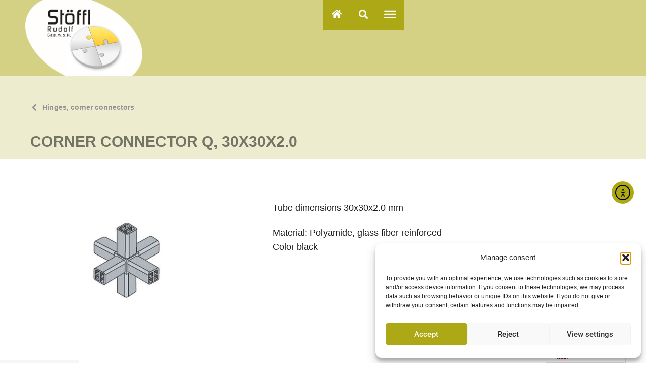

--- FILE ---
content_type: text/html; charset=UTF-8
request_url: https://www.stoeffl.at/en/einzelprodukte/eckverbinder-q-30x30x20/
body_size: 32868
content:
<!DOCTYPE html>
<html translate="no" dir="ltr" lang="en" prefix="og: https://ogp.me/ns#">
<head>
	<meta charset="UTF-8">
	<meta name="viewport" content="width=device-width, initial-scale=1.0, viewport-fit=cover" />		<title>Corner connector Q, 30x30x2,0 - Stöffl Rudolf GmbH</title>

		<!-- All in One SEO 4.9.3 - aioseo.com -->
	<meta name="robots" content="max-image-preview:large" />
	<link rel="canonical" href="https://www.stoeffl.at/en/einzelprodukte/eckverbinder-q-30x30x20/" />
	<meta name="generator" content="All in One SEO (AIOSEO) 4.9.3" />
		<meta property="og:locale" content="en" />
		<meta property="og:site_name" content="Stöffl Rudolf GmbH - Welcome to the world of innovative technical products" />
		<meta property="og:type" content="article" />
		<meta property="og:title" content="Corner connector Q, 30x30x2,0 - Stöffl Rudolf GmbH" />
		<meta property="og:url" content="https://www.stoeffl.at/en/einzelprodukte/eckverbinder-q-30x30x20/" />
		<meta property="og:image" content="https://www.stoeffl.at/wp-content/uploads/2021/07/logo-hg-weiss.png" />
		<meta property="og:image:secure_url" content="https://www.stoeffl.at/wp-content/uploads/2021/07/logo-hg-weiss.png" />
		<meta property="article:published_time" content="2022-03-03T18:08:50+00:00" />
		<meta property="article:modified_time" content="2022-03-03T18:08:51+00:00" />
		<meta name="twitter:card" content="summary" />
		<meta name="twitter:title" content="Corner connector Q, 30x30x2,0 - Stöffl Rudolf GmbH" />
		<meta name="twitter:image" content="https://www.stoeffl.at/wp-content/uploads/2021/07/logo-hg-weiss.png" />
		<script type="application/ld+json" class="aioseo-schema">{"@context":"https:\/\/schema.org","@graph":[{"@type":"BreadcrumbList","@id":"https:\/\/www.stoeffl.at\/einzelprodukte\/eckverbinder-q-30x30x20\/#breadcrumblist","itemListElement":[{"@type":"ListItem","@id":"https:\/\/www.stoeffl.at#listItem","position":1,"name":"Home","item":"https:\/\/www.stoeffl.at","nextItem":{"@type":"ListItem","@id":"https:\/\/www.stoeffl.at\/einzelprodukte\/#listItem","name":"Individual products"}},{"@type":"ListItem","@id":"https:\/\/www.stoeffl.at\/einzelprodukte\/#listItem","position":2,"name":"Individual products","item":"https:\/\/www.stoeffl.at\/einzelprodukte\/","nextItem":{"@type":"ListItem","@id":"https:\/\/www.stoeffl.at\/einzelproduktkategorien\/scharniere-eckverbinder\/#listItem","name":"hinge-corner connector"},"previousItem":{"@type":"ListItem","@id":"https:\/\/www.stoeffl.at#listItem","name":"Home"}},{"@type":"ListItem","@id":"https:\/\/www.stoeffl.at\/einzelproduktkategorien\/scharniere-eckverbinder\/#listItem","position":3,"name":"hinge-corner connector","item":"https:\/\/www.stoeffl.at\/einzelproduktkategorien\/scharniere-eckverbinder\/","nextItem":{"@type":"ListItem","@id":"https:\/\/www.stoeffl.at\/einzelprodukte\/eckverbinder-q-30x30x20\/#listItem","name":"Corner connector Q, 30x30x2.0"},"previousItem":{"@type":"ListItem","@id":"https:\/\/www.stoeffl.at\/einzelprodukte\/#listItem","name":"Individual products"}},{"@type":"ListItem","@id":"https:\/\/www.stoeffl.at\/einzelprodukte\/eckverbinder-q-30x30x20\/#listItem","position":4,"name":"Corner connector Q, 30x30x2.0","previousItem":{"@type":"ListItem","@id":"https:\/\/www.stoeffl.at\/einzelproduktkategorien\/scharniere-eckverbinder\/#listItem","name":"hinge-corner connector"}}]},{"@type":"Organization","@id":"https:\/\/www.stoeffl.at\/#organization","name":"St\u00f6ffl Rudolf GmbH","description":"Welcome to the world of innovative technical products","url":"https:\/\/www.stoeffl.at\/","telephone":"+43724350020","logo":{"@type":"ImageObject","url":"https:\/\/www.stoeffl.at\/wp-content\/uploads\/2021\/07\/logo-hg-weiss.png","@id":"https:\/\/www.stoeffl.at\/einzelprodukte\/eckverbinder-q-30x30x20\/#organizationLogo","width":525,"height":339},"image":{"@id":"https:\/\/www.stoeffl.at\/einzelprodukte\/eckverbinder-q-30x30x20\/#organizationLogo"}},{"@type":"WebPage","@id":"https:\/\/www.stoeffl.at\/einzelprodukte\/eckverbinder-q-30x30x20\/#webpage","url":"https:\/\/www.stoeffl.at\/einzelprodukte\/eckverbinder-q-30x30x20\/","name":"Corner connector Q, 30x30x2,0 - St\u00f6ffl Rudolf GmbH","inLanguage":"de-DE","isPartOf":{"@id":"https:\/\/www.stoeffl.at\/#website"},"breadcrumb":{"@id":"https:\/\/www.stoeffl.at\/einzelprodukte\/eckverbinder-q-30x30x20\/#breadcrumblist"},"image":{"@type":"ImageObject","url":"https:\/\/www.stoeffl.at\/wp-content\/uploads\/2022\/03\/Eckverbinder-Q-30x30x20.jpg","@id":"https:\/\/www.stoeffl.at\/einzelprodukte\/eckverbinder-q-30x30x20\/#mainImage","width":320,"height":320},"primaryImageOfPage":{"@id":"https:\/\/www.stoeffl.at\/einzelprodukte\/eckverbinder-q-30x30x20\/#mainImage"},"datePublished":"2022-03-03T18:08:50+00:00","dateModified":"2022-03-03T18:08:51+00:00"},{"@type":"WebSite","@id":"https:\/\/www.stoeffl.at\/#website","url":"https:\/\/www.stoeffl.at\/","name":"St\u00f6ffl Rudolf GmbH","description":"Welcome to the world of innovative technical products","inLanguage":"de-DE","publisher":{"@id":"https:\/\/www.stoeffl.at\/#organization"}}]}</script>
		<!-- All in One SEO -->

<link rel='dns-prefetch' href='//cdn.elementor.com' />
<link rel="alternate" type="application/rss+xml" title="Stöffl Rudolf GmbH &raquo; Feed" href="https://www.stoeffl.at/feed/" />
<link rel="alternate" type="application/rss+xml" title="Stöffl Rudolf GmbH &raquo; Kommentar-Feed" href="https://www.stoeffl.at/comments/feed/" />
<link rel="alternate" title="oEmbed (JSON)" type="application/json+oembed" href="https://www.stoeffl.at/wp-json/oembed/1.0/embed?url=https%3A%2F%2Fwww.stoeffl.at%2Feinzelprodukte%2Feckverbinder-q-30x30x20%2F" />
<link rel="alternate" title="oEmbed (XML)" type="text/xml+oembed" href="https://www.stoeffl.at/wp-json/oembed/1.0/embed?url=https%3A%2F%2Fwww.stoeffl.at%2Feinzelprodukte%2Feckverbinder-q-30x30x20%2F&#038;format=xml" />
<style id='wp-img-auto-sizes-contain-inline-css'>
img:is([sizes=auto i],[sizes^="auto," i]){contain-intrinsic-size:3000px 1500px}
/*# sourceURL=wp-img-auto-sizes-contain-inline-css */
</style>
<link rel='stylesheet' id='dce-animations-css' href='https://www.stoeffl.at/wp-content/plugins/dynamic-content-for-elementor/assets/css/animations.css?ver=3.3.24' media='all' />
<style id='wp-emoji-styles-inline-css'>

	img.wp-smiley, img.emoji {
		display: inline !important;
		border: none !important;
		box-shadow: none !important;
		height: 1em !important;
		width: 1em !important;
		margin: 0 0.07em !important;
		vertical-align: -0.1em !important;
		background: none !important;
		padding: 0 !important;
	}
/*# sourceURL=wp-emoji-styles-inline-css */
</style>
<link rel='stylesheet' id='wp-block-library-css' href='https://www.stoeffl.at/wp-includes/css/dist/block-library/style.min.css?ver=6.9' media='all' />
<style id='wp-block-library-theme-inline-css'>
.wp-block-audio :where(figcaption){color:#555;font-size:13px;text-align:center}.is-dark-theme .wp-block-audio :where(figcaption){color:#ffffffa6}.wp-block-audio{margin:0 0 1em}.wp-block-code{border:1px solid #ccc;border-radius:4px;font-family:Menlo,Consolas,monaco,monospace;padding:.8em 1em}.wp-block-embed :where(figcaption){color:#555;font-size:13px;text-align:center}.is-dark-theme .wp-block-embed :where(figcaption){color:#ffffffa6}.wp-block-embed{margin:0 0 1em}.blocks-gallery-caption{color:#555;font-size:13px;text-align:center}.is-dark-theme .blocks-gallery-caption{color:#ffffffa6}:root :where(.wp-block-image figcaption){color:#555;font-size:13px;text-align:center}.is-dark-theme :root :where(.wp-block-image figcaption){color:#ffffffa6}.wp-block-image{margin:0 0 1em}.wp-block-pullquote{border-bottom:4px solid;border-top:4px solid;color:currentColor;margin-bottom:1.75em}.wp-block-pullquote :where(cite),.wp-block-pullquote :where(footer),.wp-block-pullquote__citation{color:currentColor;font-size:.8125em;font-style:normal;text-transform:uppercase}.wp-block-quote{border-left:.25em solid;margin:0 0 1.75em;padding-left:1em}.wp-block-quote cite,.wp-block-quote footer{color:currentColor;font-size:.8125em;font-style:normal;position:relative}.wp-block-quote:where(.has-text-align-right){border-left:none;border-right:.25em solid;padding-left:0;padding-right:1em}.wp-block-quote:where(.has-text-align-center){border:none;padding-left:0}.wp-block-quote.is-large,.wp-block-quote.is-style-large,.wp-block-quote:where(.is-style-plain){border:none}.wp-block-search .wp-block-search__label{font-weight:700}.wp-block-search__button{border:1px solid #ccc;padding:.375em .625em}:where(.wp-block-group.has-background){padding:1.25em 2.375em}.wp-block-separator.has-css-opacity{opacity:.4}.wp-block-separator{border:none;border-bottom:2px solid;margin-left:auto;margin-right:auto}.wp-block-separator.has-alpha-channel-opacity{opacity:1}.wp-block-separator:not(.is-style-wide):not(.is-style-dots){width:100px}.wp-block-separator.has-background:not(.is-style-dots){border-bottom:none;height:1px}.wp-block-separator.has-background:not(.is-style-wide):not(.is-style-dots){height:2px}.wp-block-table{margin:0 0 1em}.wp-block-table td,.wp-block-table th{word-break:normal}.wp-block-table :where(figcaption){color:#555;font-size:13px;text-align:center}.is-dark-theme .wp-block-table :where(figcaption){color:#ffffffa6}.wp-block-video :where(figcaption){color:#555;font-size:13px;text-align:center}.is-dark-theme .wp-block-video :where(figcaption){color:#ffffffa6}.wp-block-video{margin:0 0 1em}:root :where(.wp-block-template-part.has-background){margin-bottom:0;margin-top:0;padding:1.25em 2.375em}
/*# sourceURL=/wp-includes/css/dist/block-library/theme.min.css */
</style>
<style id='classic-theme-styles-inline-css'>
/*! This file is auto-generated */
.wp-block-button__link{color:#fff;background-color:#32373c;border-radius:9999px;box-shadow:none;text-decoration:none;padding:calc(.667em + 2px) calc(1.333em + 2px);font-size:1.125em}.wp-block-file__button{background:#32373c;color:#fff;text-decoration:none}
/*# sourceURL=/wp-includes/css/classic-themes.min.css */
</style>
<link rel='stylesheet' id='aioseo/css/src/vue/standalone/blocks/table-of-contents/global.scss-css' href='https://www.stoeffl.at/wp-content/plugins/all-in-one-seo-pack/dist/Lite/assets/css/table-of-contents/global.e90f6d47.css?ver=4.9.3' media='all' />
<link rel='stylesheet' id='twenty-twenty-one-custom-color-overrides-css' href='https://www.stoeffl.at/wp-content/themes/twentytwentyone/assets/css/custom-color-overrides.css?ver=2.6' media='all' />
<style id='global-styles-inline-css'>
:root{--wp--preset--aspect-ratio--square: 1;--wp--preset--aspect-ratio--4-3: 4/3;--wp--preset--aspect-ratio--3-4: 3/4;--wp--preset--aspect-ratio--3-2: 3/2;--wp--preset--aspect-ratio--2-3: 2/3;--wp--preset--aspect-ratio--16-9: 16/9;--wp--preset--aspect-ratio--9-16: 9/16;--wp--preset--color--black: #000000;--wp--preset--color--cyan-bluish-gray: #abb8c3;--wp--preset--color--white: #FFFFFF;--wp--preset--color--pale-pink: #f78da7;--wp--preset--color--vivid-red: #cf2e2e;--wp--preset--color--luminous-vivid-orange: #ff6900;--wp--preset--color--luminous-vivid-amber: #fcb900;--wp--preset--color--light-green-cyan: #7bdcb5;--wp--preset--color--vivid-green-cyan: #00d084;--wp--preset--color--pale-cyan-blue: #8ed1fc;--wp--preset--color--vivid-cyan-blue: #0693e3;--wp--preset--color--vivid-purple: #9b51e0;--wp--preset--color--dark-gray: #28303D;--wp--preset--color--gray: #39414D;--wp--preset--color--green: #D1E4DD;--wp--preset--color--blue: #D1DFE4;--wp--preset--color--purple: #D1D1E4;--wp--preset--color--red: #E4D1D1;--wp--preset--color--orange: #E4DAD1;--wp--preset--color--yellow: #EEEADD;--wp--preset--gradient--vivid-cyan-blue-to-vivid-purple: linear-gradient(135deg,rgb(6,147,227) 0%,rgb(155,81,224) 100%);--wp--preset--gradient--light-green-cyan-to-vivid-green-cyan: linear-gradient(135deg,rgb(122,220,180) 0%,rgb(0,208,130) 100%);--wp--preset--gradient--luminous-vivid-amber-to-luminous-vivid-orange: linear-gradient(135deg,rgb(252,185,0) 0%,rgb(255,105,0) 100%);--wp--preset--gradient--luminous-vivid-orange-to-vivid-red: linear-gradient(135deg,rgb(255,105,0) 0%,rgb(207,46,46) 100%);--wp--preset--gradient--very-light-gray-to-cyan-bluish-gray: linear-gradient(135deg,rgb(238,238,238) 0%,rgb(169,184,195) 100%);--wp--preset--gradient--cool-to-warm-spectrum: linear-gradient(135deg,rgb(74,234,220) 0%,rgb(151,120,209) 20%,rgb(207,42,186) 40%,rgb(238,44,130) 60%,rgb(251,105,98) 80%,rgb(254,248,76) 100%);--wp--preset--gradient--blush-light-purple: linear-gradient(135deg,rgb(255,206,236) 0%,rgb(152,150,240) 100%);--wp--preset--gradient--blush-bordeaux: linear-gradient(135deg,rgb(254,205,165) 0%,rgb(254,45,45) 50%,rgb(107,0,62) 100%);--wp--preset--gradient--luminous-dusk: linear-gradient(135deg,rgb(255,203,112) 0%,rgb(199,81,192) 50%,rgb(65,88,208) 100%);--wp--preset--gradient--pale-ocean: linear-gradient(135deg,rgb(255,245,203) 0%,rgb(182,227,212) 50%,rgb(51,167,181) 100%);--wp--preset--gradient--electric-grass: linear-gradient(135deg,rgb(202,248,128) 0%,rgb(113,206,126) 100%);--wp--preset--gradient--midnight: linear-gradient(135deg,rgb(2,3,129) 0%,rgb(40,116,252) 100%);--wp--preset--gradient--purple-to-yellow: linear-gradient(160deg, #D1D1E4 0%, #EEEADD 100%);--wp--preset--gradient--yellow-to-purple: linear-gradient(160deg, #EEEADD 0%, #D1D1E4 100%);--wp--preset--gradient--green-to-yellow: linear-gradient(160deg, #D1E4DD 0%, #EEEADD 100%);--wp--preset--gradient--yellow-to-green: linear-gradient(160deg, #EEEADD 0%, #D1E4DD 100%);--wp--preset--gradient--red-to-yellow: linear-gradient(160deg, #E4D1D1 0%, #EEEADD 100%);--wp--preset--gradient--yellow-to-red: linear-gradient(160deg, #EEEADD 0%, #E4D1D1 100%);--wp--preset--gradient--purple-to-red: linear-gradient(160deg, #D1D1E4 0%, #E4D1D1 100%);--wp--preset--gradient--red-to-purple: linear-gradient(160deg, #E4D1D1 0%, #D1D1E4 100%);--wp--preset--font-size--small: 18px;--wp--preset--font-size--medium: 20px;--wp--preset--font-size--large: 24px;--wp--preset--font-size--x-large: 42px;--wp--preset--font-size--extra-small: 16px;--wp--preset--font-size--normal: 20px;--wp--preset--font-size--extra-large: 40px;--wp--preset--font-size--huge: 96px;--wp--preset--font-size--gigantic: 144px;--wp--preset--spacing--20: 0.44rem;--wp--preset--spacing--30: 0.67rem;--wp--preset--spacing--40: 1rem;--wp--preset--spacing--50: 1.5rem;--wp--preset--spacing--60: 2.25rem;--wp--preset--spacing--70: 3.38rem;--wp--preset--spacing--80: 5.06rem;--wp--preset--shadow--natural: 6px 6px 9px rgba(0, 0, 0, 0.2);--wp--preset--shadow--deep: 12px 12px 50px rgba(0, 0, 0, 0.4);--wp--preset--shadow--sharp: 6px 6px 0px rgba(0, 0, 0, 0.2);--wp--preset--shadow--outlined: 6px 6px 0px -3px rgb(255, 255, 255), 6px 6px rgb(0, 0, 0);--wp--preset--shadow--crisp: 6px 6px 0px rgb(0, 0, 0);}:where(.is-layout-flex){gap: 0.5em;}:where(.is-layout-grid){gap: 0.5em;}body .is-layout-flex{display: flex;}.is-layout-flex{flex-wrap: wrap;align-items: center;}.is-layout-flex > :is(*, div){margin: 0;}body .is-layout-grid{display: grid;}.is-layout-grid > :is(*, div){margin: 0;}:where(.wp-block-columns.is-layout-flex){gap: 2em;}:where(.wp-block-columns.is-layout-grid){gap: 2em;}:where(.wp-block-post-template.is-layout-flex){gap: 1.25em;}:where(.wp-block-post-template.is-layout-grid){gap: 1.25em;}.has-black-color{color: var(--wp--preset--color--black) !important;}.has-cyan-bluish-gray-color{color: var(--wp--preset--color--cyan-bluish-gray) !important;}.has-white-color{color: var(--wp--preset--color--white) !important;}.has-pale-pink-color{color: var(--wp--preset--color--pale-pink) !important;}.has-vivid-red-color{color: var(--wp--preset--color--vivid-red) !important;}.has-luminous-vivid-orange-color{color: var(--wp--preset--color--luminous-vivid-orange) !important;}.has-luminous-vivid-amber-color{color: var(--wp--preset--color--luminous-vivid-amber) !important;}.has-light-green-cyan-color{color: var(--wp--preset--color--light-green-cyan) !important;}.has-vivid-green-cyan-color{color: var(--wp--preset--color--vivid-green-cyan) !important;}.has-pale-cyan-blue-color{color: var(--wp--preset--color--pale-cyan-blue) !important;}.has-vivid-cyan-blue-color{color: var(--wp--preset--color--vivid-cyan-blue) !important;}.has-vivid-purple-color{color: var(--wp--preset--color--vivid-purple) !important;}.has-black-background-color{background-color: var(--wp--preset--color--black) !important;}.has-cyan-bluish-gray-background-color{background-color: var(--wp--preset--color--cyan-bluish-gray) !important;}.has-white-background-color{background-color: var(--wp--preset--color--white) !important;}.has-pale-pink-background-color{background-color: var(--wp--preset--color--pale-pink) !important;}.has-vivid-red-background-color{background-color: var(--wp--preset--color--vivid-red) !important;}.has-luminous-vivid-orange-background-color{background-color: var(--wp--preset--color--luminous-vivid-orange) !important;}.has-luminous-vivid-amber-background-color{background-color: var(--wp--preset--color--luminous-vivid-amber) !important;}.has-light-green-cyan-background-color{background-color: var(--wp--preset--color--light-green-cyan) !important;}.has-vivid-green-cyan-background-color{background-color: var(--wp--preset--color--vivid-green-cyan) !important;}.has-pale-cyan-blue-background-color{background-color: var(--wp--preset--color--pale-cyan-blue) !important;}.has-vivid-cyan-blue-background-color{background-color: var(--wp--preset--color--vivid-cyan-blue) !important;}.has-vivid-purple-background-color{background-color: var(--wp--preset--color--vivid-purple) !important;}.has-black-border-color{border-color: var(--wp--preset--color--black) !important;}.has-cyan-bluish-gray-border-color{border-color: var(--wp--preset--color--cyan-bluish-gray) !important;}.has-white-border-color{border-color: var(--wp--preset--color--white) !important;}.has-pale-pink-border-color{border-color: var(--wp--preset--color--pale-pink) !important;}.has-vivid-red-border-color{border-color: var(--wp--preset--color--vivid-red) !important;}.has-luminous-vivid-orange-border-color{border-color: var(--wp--preset--color--luminous-vivid-orange) !important;}.has-luminous-vivid-amber-border-color{border-color: var(--wp--preset--color--luminous-vivid-amber) !important;}.has-light-green-cyan-border-color{border-color: var(--wp--preset--color--light-green-cyan) !important;}.has-vivid-green-cyan-border-color{border-color: var(--wp--preset--color--vivid-green-cyan) !important;}.has-pale-cyan-blue-border-color{border-color: var(--wp--preset--color--pale-cyan-blue) !important;}.has-vivid-cyan-blue-border-color{border-color: var(--wp--preset--color--vivid-cyan-blue) !important;}.has-vivid-purple-border-color{border-color: var(--wp--preset--color--vivid-purple) !important;}.has-vivid-cyan-blue-to-vivid-purple-gradient-background{background: var(--wp--preset--gradient--vivid-cyan-blue-to-vivid-purple) !important;}.has-light-green-cyan-to-vivid-green-cyan-gradient-background{background: var(--wp--preset--gradient--light-green-cyan-to-vivid-green-cyan) !important;}.has-luminous-vivid-amber-to-luminous-vivid-orange-gradient-background{background: var(--wp--preset--gradient--luminous-vivid-amber-to-luminous-vivid-orange) !important;}.has-luminous-vivid-orange-to-vivid-red-gradient-background{background: var(--wp--preset--gradient--luminous-vivid-orange-to-vivid-red) !important;}.has-very-light-gray-to-cyan-bluish-gray-gradient-background{background: var(--wp--preset--gradient--very-light-gray-to-cyan-bluish-gray) !important;}.has-cool-to-warm-spectrum-gradient-background{background: var(--wp--preset--gradient--cool-to-warm-spectrum) !important;}.has-blush-light-purple-gradient-background{background: var(--wp--preset--gradient--blush-light-purple) !important;}.has-blush-bordeaux-gradient-background{background: var(--wp--preset--gradient--blush-bordeaux) !important;}.has-luminous-dusk-gradient-background{background: var(--wp--preset--gradient--luminous-dusk) !important;}.has-pale-ocean-gradient-background{background: var(--wp--preset--gradient--pale-ocean) !important;}.has-electric-grass-gradient-background{background: var(--wp--preset--gradient--electric-grass) !important;}.has-midnight-gradient-background{background: var(--wp--preset--gradient--midnight) !important;}.has-small-font-size{font-size: var(--wp--preset--font-size--small) !important;}.has-medium-font-size{font-size: var(--wp--preset--font-size--medium) !important;}.has-large-font-size{font-size: var(--wp--preset--font-size--large) !important;}.has-x-large-font-size{font-size: var(--wp--preset--font-size--x-large) !important;}
:where(.wp-block-post-template.is-layout-flex){gap: 1.25em;}:where(.wp-block-post-template.is-layout-grid){gap: 1.25em;}
:where(.wp-block-term-template.is-layout-flex){gap: 1.25em;}:where(.wp-block-term-template.is-layout-grid){gap: 1.25em;}
:where(.wp-block-columns.is-layout-flex){gap: 2em;}:where(.wp-block-columns.is-layout-grid){gap: 2em;}
:root :where(.wp-block-pullquote){font-size: 1.5em;line-height: 1.6;}
/*# sourceURL=global-styles-inline-css */
</style>
<link rel='stylesheet' id='cmplz-general-css' href='https://www.stoeffl.at/wp-content/plugins/complianz-gdpr/assets/css/cookieblocker.min.css?ver=1765988057' media='all' />
<link rel='stylesheet' id='dce-style-css' href='https://www.stoeffl.at/wp-content/plugins/dynamic-content-for-elementor/assets/css/style.min.css?ver=3.3.24' media='all' />
<link rel='stylesheet' id='dce-hidden-label-css' href='https://www.stoeffl.at/wp-content/plugins/dynamic-content-for-elementor/assets/css/hidden-label.min.css?ver=3.3.24' media='all' />
<link rel='stylesheet' id='dce-dynamic-visibility-css' href='https://www.stoeffl.at/wp-content/plugins/dynamic-content-for-elementor/assets/css/dynamic-visibility.min.css?ver=3.3.24' media='all' />
<link rel='stylesheet' id='dce-tooltip-css' href='https://www.stoeffl.at/wp-content/plugins/dynamic-content-for-elementor/assets/css/tooltip.min.css?ver=3.3.24' media='all' />
<link rel='stylesheet' id='dce-pageScroll-css' href='https://www.stoeffl.at/wp-content/plugins/dynamic-content-for-elementor/assets/css/page-scroll.min.css?ver=3.3.24' media='all' />
<link rel='stylesheet' id='dce-reveal-css' href='https://www.stoeffl.at/wp-content/plugins/dynamic-content-for-elementor/assets/css/reveal.min.css?ver=3.3.24' media='all' />
<link rel='stylesheet' id='dce-plyr-css' href='https://www.stoeffl.at/wp-content/plugins/dynamic-content-for-elementor/assets/node/plyr/plyr.css?ver=3.3.24' media='all' />
<link rel='stylesheet' id='ea11y-widget-fonts-css' href='https://www.stoeffl.at/wp-content/plugins/pojo-accessibility/assets/build/fonts.css?ver=3.9.1' media='all' />
<link rel='stylesheet' id='ea11y-skip-link-css' href='https://www.stoeffl.at/wp-content/plugins/pojo-accessibility/assets/build/skip-link.css?ver=3.9.1' media='all' />
<link rel='stylesheet' id='weglot-css-css' href='https://www.stoeffl.at/wp-content/plugins/weglot/dist/css/front-css.css?ver=5.2' media='all' />
<link rel='stylesheet' id='new-flag-css-css' href='https://www.stoeffl.at/wp-content/plugins/weglot/dist/css/new-flags.css?ver=5.2' media='all' />
<link rel='stylesheet' id='twenty-twenty-one-style-css' href='https://www.stoeffl.at/wp-content/themes/twentytwentyone/style.css?ver=2.6' media='all' />
<link rel='stylesheet' id='twenty-twenty-one-print-style-css' href='https://www.stoeffl.at/wp-content/themes/twentytwentyone/assets/css/print.css?ver=2.6' media='print' />
<link rel='stylesheet' id='e-animation-slideInRight-css' href='https://www.stoeffl.at/wp-content/plugins/elementor/assets/lib/animations/styles/slideInRight.min.css?ver=3.34.1' media='all' />
<link rel='stylesheet' id='e-animation-fadeInRight-css' href='https://www.stoeffl.at/wp-content/plugins/elementor/assets/lib/animations/styles/fadeInRight.min.css?ver=3.34.1' media='all' />
<link rel='stylesheet' id='elementor-frontend-css' href='https://www.stoeffl.at/wp-content/plugins/elementor/assets/css/frontend.min.css?ver=3.34.1' media='all' />
<link rel='stylesheet' id='e-popup-css' href='https://www.stoeffl.at/wp-content/plugins/elementor-pro/assets/css/conditionals/popup.min.css?ver=3.34.0' media='all' />
<link rel='stylesheet' id='widget-pp-random-image-css' href='https://www.stoeffl.at/wp-content/plugins/powerpack-elements/assets/css/min/widget-random-image.min.css?ver=2.11.6' media='all' />
<link rel='stylesheet' id='e-animation-push-css' href='https://www.stoeffl.at/wp-content/plugins/elementor/assets/lib/animations/styles/e-animation-push.min.css?ver=3.34.1' media='all' />
<link rel='stylesheet' id='widget-search-form-css' href='https://www.stoeffl.at/wp-content/plugins/elementor-pro/assets/css/widget-search-form.min.css?ver=3.34.0' media='all' />
<link rel='stylesheet' id='elementor-icons-shared-0-css' href='https://www.stoeffl.at/wp-content/plugins/elementor/assets/lib/font-awesome/css/fontawesome.min.css?ver=5.15.3' media='all' />
<link rel='stylesheet' id='elementor-icons-fa-solid-css' href='https://www.stoeffl.at/wp-content/plugins/elementor/assets/lib/font-awesome/css/solid.min.css?ver=5.15.3' media='all' />
<link rel='stylesheet' id='e-sticky-css' href='https://www.stoeffl.at/wp-content/plugins/elementor-pro/assets/css/modules/sticky.min.css?ver=3.34.0' media='all' />
<link rel='stylesheet' id='widget-heading-css' href='https://www.stoeffl.at/wp-content/plugins/elementor/assets/css/widget-heading.min.css?ver=3.34.1' media='all' />
<link rel='stylesheet' id='widget-nav-menu-css' href='https://www.stoeffl.at/wp-content/plugins/elementor-pro/assets/css/widget-nav-menu.min.css?ver=3.34.0' media='all' />
<link rel='stylesheet' id='e-animation-pulse-css' href='https://www.stoeffl.at/wp-content/plugins/elementor/assets/lib/animations/styles/e-animation-pulse.min.css?ver=3.34.1' media='all' />
<link rel='stylesheet' id='e-motion-fx-css' href='https://www.stoeffl.at/wp-content/plugins/elementor-pro/assets/css/modules/motion-fx.min.css?ver=3.34.0' media='all' />
<link rel='stylesheet' id='widget-social-icons-css' href='https://www.stoeffl.at/wp-content/plugins/elementor/assets/css/widget-social-icons.min.css?ver=3.34.1' media='all' />
<link rel='stylesheet' id='e-apple-webkit-css' href='https://www.stoeffl.at/wp-content/plugins/elementor/assets/css/conditionals/apple-webkit.min.css?ver=3.34.1' media='all' />
<link rel='stylesheet' id='widget-pp-advanced-tabs-css' href='https://www.stoeffl.at/wp-content/plugins/powerpack-elements/assets/css/min/widget-advanced-tabs.min.css?ver=2.11.6' media='all' />
<link rel='stylesheet' id='widget-spacer-css' href='https://www.stoeffl.at/wp-content/plugins/elementor/assets/css/widget-spacer.min.css?ver=3.34.1' media='all' />
<link rel='stylesheet' id='elementor-icons-css' href='https://www.stoeffl.at/wp-content/plugins/elementor/assets/lib/eicons/css/elementor-icons.min.css?ver=5.45.0' media='all' />
<link rel='stylesheet' id='elementor-post-13-css' href='https://www.stoeffl.at/wp-content/uploads/elementor/css/post-13.css?ver=1768666759' media='all' />
<link rel='stylesheet' id='dashicons-css' href='https://www.stoeffl.at/wp-includes/css/dashicons.min.css?ver=6.9' media='all' />
<link rel='stylesheet' id='pp-extensions-css' href='https://www.stoeffl.at/wp-content/plugins/powerpack-elements/assets/css/min/extensions.min.css?ver=2.11.6' media='all' />
<link rel='stylesheet' id='pp-tooltip-css' href='https://www.stoeffl.at/wp-content/plugins/powerpack-elements/assets/css/min/tooltip.min.css?ver=2.11.6' media='all' />
<link rel='stylesheet' id='elementor-post-2734-css' href='https://www.stoeffl.at/wp-content/uploads/elementor/css/post-2734.css?ver=1768666759' media='all' />
<link rel='stylesheet' id='elementor-post-24-css' href='https://www.stoeffl.at/wp-content/uploads/elementor/css/post-24.css?ver=1768666759' media='all' />
<link rel='stylesheet' id='elementor-post-453-css' href='https://www.stoeffl.at/wp-content/uploads/elementor/css/post-453.css?ver=1768666759' media='all' />
<link rel='stylesheet' id='elementor-post-24915-css' href='https://www.stoeffl.at/wp-content/uploads/elementor/css/post-24915.css?ver=1768666803' media='all' />
<link rel='stylesheet' id='ecs-styles-css' href='https://www.stoeffl.at/wp-content/plugins/ele-custom-skin/assets/css/ecs-style.css?ver=3.1.9' media='all' />
<link rel='stylesheet' id='elementor-post-1137-css' href='https://www.stoeffl.at/wp-content/uploads/elementor/css/post-1137.css?ver=1644445216' media='all' />
<link rel='stylesheet' id='elementor-post-2488-css' href='https://www.stoeffl.at/wp-content/uploads/elementor/css/post-2488.css?ver=1639614114' media='all' />
<link rel='stylesheet' id='elementor-post-2491-css' href='https://www.stoeffl.at/wp-content/uploads/elementor/css/post-2491.css?ver=1627161396' media='all' />
<link rel='stylesheet' id='elementor-post-3234-css' href='https://www.stoeffl.at/wp-content/uploads/elementor/css/post-3234.css?ver=1627423180' media='all' />
<link rel='stylesheet' id='elementor-post-3873-css' href='https://www.stoeffl.at/wp-content/uploads/elementor/css/post-3873.css?ver=1627940545' media='all' />
<link rel='stylesheet' id='elementor-post-24913-css' href='https://www.stoeffl.at/wp-content/uploads/elementor/css/post-24913.css?ver=1648218543' media='all' />
<link rel='stylesheet' id='elementor-post-24919-css' href='https://www.stoeffl.at/wp-content/uploads/elementor/css/post-24919.css?ver=1648218708' media='all' />
<link rel='stylesheet' id='elementor-post-24921-css' href='https://www.stoeffl.at/wp-content/uploads/elementor/css/post-24921.css?ver=1648218721' media='all' />
<link rel='stylesheet' id='elementor-post-24923-css' href='https://www.stoeffl.at/wp-content/uploads/elementor/css/post-24923.css?ver=1648218740' media='all' />
<link rel='stylesheet' id='elementor-post-24925-css' href='https://www.stoeffl.at/wp-content/uploads/elementor/css/post-24925.css?ver=1648218759' media='all' />
<link rel='stylesheet' id='elementor-gf-local-robotoslab-css' href='//www.stoeffl.at/wp-content/uploads/omgf/elementor-gf-local-robotoslab/elementor-gf-local-robotoslab.css?ver=1661777723' media='all' />
<link rel='stylesheet' id='elementor-gf-local-roboto-css' href='//www.stoeffl.at/wp-content/uploads/omgf/elementor-gf-local-roboto/elementor-gf-local-roboto.css?ver=1661777723' media='all' />
<link rel='stylesheet' id='elementor-icons-fa-brands-css' href='https://www.stoeffl.at/wp-content/plugins/elementor/assets/lib/font-awesome/css/brands.min.css?ver=5.15.3' media='all' />
<link rel='stylesheet' id='elementor-icons-fa-regular-css' href='https://www.stoeffl.at/wp-content/plugins/elementor/assets/lib/font-awesome/css/regular.min.css?ver=5.15.3' media='all' />
<script id="jquery-core-js-extra">
var pp = {"ajax_url":"https://www.stoeffl.at/wp-admin/admin-ajax.php"};
//# sourceURL=jquery-core-js-extra
</script>
<script src="https://www.stoeffl.at/wp-includes/js/jquery/jquery.min.js?ver=3.7.1" id="jquery-core-js"></script>
<script src="https://www.stoeffl.at/wp-includes/js/jquery/jquery-migrate.min.js?ver=3.4.1" id="jquery-migrate-js"></script>
<script src="https://www.stoeffl.at/wp-content/plugins/weglot/dist/front-js.js?ver=5.2" id="wp-weglot-js-js"></script>
<script id="twenty-twenty-one-ie11-polyfills-js-after">
( Element.prototype.matches && Element.prototype.closest && window.NodeList && NodeList.prototype.forEach ) || document.write( '<script src="https://www.stoeffl.at/wp-content/themes/twentytwentyone/assets/js/polyfills.js?ver=2.6"></scr' + 'ipt>' );
//# sourceURL=twenty-twenty-one-ie11-polyfills-js-after
</script>
<script src="https://www.stoeffl.at/wp-content/themes/twentytwentyone/assets/js/primary-navigation.js?ver=2.6" id="twenty-twenty-one-primary-navigation-script-js" defer data-wp-strategy="defer"></script>
<script id="ecs_ajax_load-js-extra">
var ecs_ajax_params = {"ajaxurl":"https://www.stoeffl.at/wp-admin/admin-ajax.php","posts":"{\"page\":0,\"einzelprodukte\":\"eckverbinder-q-30x30x20\",\"post_type\":\"einzelprodukte\",\"name\":\"eckverbinder-q-30x30x20\",\"error\":\"\",\"m\":\"\",\"p\":0,\"post_parent\":\"\",\"subpost\":\"\",\"subpost_id\":\"\",\"attachment\":\"\",\"attachment_id\":0,\"pagename\":\"\",\"page_id\":0,\"second\":\"\",\"minute\":\"\",\"hour\":\"\",\"day\":0,\"monthnum\":0,\"year\":0,\"w\":0,\"category_name\":\"\",\"tag\":\"\",\"cat\":\"\",\"tag_id\":\"\",\"author\":\"\",\"author_name\":\"\",\"feed\":\"\",\"tb\":\"\",\"paged\":0,\"meta_key\":\"\",\"meta_value\":\"\",\"preview\":\"\",\"s\":\"\",\"sentence\":\"\",\"title\":\"\",\"fields\":\"all\",\"menu_order\":\"\",\"embed\":\"\",\"category__in\":[],\"category__not_in\":[],\"category__and\":[],\"post__in\":[],\"post__not_in\":[],\"post_name__in\":[],\"tag__in\":[],\"tag__not_in\":[],\"tag__and\":[],\"tag_slug__in\":[],\"tag_slug__and\":[],\"post_parent__in\":[],\"post_parent__not_in\":[],\"author__in\":[],\"author__not_in\":[],\"search_columns\":[],\"ignore_sticky_posts\":false,\"suppress_filters\":false,\"cache_results\":true,\"update_post_term_cache\":true,\"update_menu_item_cache\":false,\"lazy_load_term_meta\":true,\"update_post_meta_cache\":true,\"posts_per_page\":10,\"nopaging\":false,\"comments_per_page\":\"50\",\"no_found_rows\":false,\"order\":\"DESC\"}"};
//# sourceURL=ecs_ajax_load-js-extra
</script>
<script src="https://www.stoeffl.at/wp-content/plugins/ele-custom-skin/assets/js/ecs_ajax_pagination.js?ver=3.1.9" id="ecs_ajax_load-js"></script>
<script src="https://www.stoeffl.at/wp-content/plugins/ele-custom-skin/assets/js/ecs.js?ver=3.1.9" id="ecs-script-js"></script>
<link rel="https://api.w.org/" href="https://www.stoeffl.at/wp-json/" /><link rel="alternate" title="JSON" type="application/json" href="https://www.stoeffl.at/wp-json/wp/v2/einzelprodukte/23392" /><link rel="EditURI" type="application/rsd+xml" title="RSD" href="https://www.stoeffl.at/xmlrpc.php?rsd" />
<meta name="generator" content="WordPress 6.9" />
<link rel='shortlink' href='https://www.stoeffl.at/?p=23392' />
			<style>.cmplz-hidden {
					display: none !important;
				}</style>
<meta name="google" content="notranslate"/>
<link rel="alternate" href="https://www.stoeffl.at/einzelprodukte/eckverbinder-q-30x30x20/" hreflang="de"/>
<link rel="alternate" href="https://www.stoeffl.at/en/einzelprodukte/eckverbinder-q-30x30x20/" hreflang="en"/>
<script type="application/json" id="weglot-data">{"website":"https:\/\/stoeffl.at","uid":"577ce36658","project_slug":"stoffl-eu","language_from":"de","language_from_custom_flag":null,"language_from_custom_name":null,"excluded_paths":[],"excluded_blocks":[],"custom_settings":{"button_style":{"custom_css":"","is_dropdown":true,"with_flags":true,"full_name":true,"with_name":true,"flag_type":"rectangle_mat"},"translate_search":true,"translate_email":false,"translate_amp":false,"switchers":[{"style":{"is_dropdown":true,"with_flags":true,"full_name":true,"with_name":true,"custom_css":"","flag_type":"square"},"location":[]}]},"pending_translation_enabled":false,"curl_ssl_check_enabled":true,"languages":[{"language_to":"en","custom_code":null,"custom_name":null,"custom_local_name":null,"provider":null,"enabled":true,"automatic_translation_enabled":true,"deleted_at":null,"connect_host_destination":null,"custom_flag":null}],"organization_slug":"w-a573f30840","current_language":"en","switcher_links":{"de":"https:\/\/www.stoeffl.at\/einzelprodukte\/eckverbinder-q-30x30x20\/","en":"https:\/\/www.stoeffl.at\/en\/einzelprodukte\/eckverbinder-q-30x30x20\/"},"original_path":"\/einzelprodukte\/eckverbinder-q-30x30x20\/"}</script><meta name="generator" content="Elementor 3.34.1; features: additional_custom_breakpoints; settings: css_print_method-external, google_font-enabled, font_display-auto">
<style>.recentcomments a{display:inline !important;padding:0 !important;margin:0 !important;}</style>			<style>
				.e-con.e-parent:nth-of-type(n+4):not(.e-lazyloaded):not(.e-no-lazyload),
				.e-con.e-parent:nth-of-type(n+4):not(.e-lazyloaded):not(.e-no-lazyload) * {
					background-image: none !important;
				}
				@media screen and (max-height: 1024px) {
					.e-con.e-parent:nth-of-type(n+3):not(.e-lazyloaded):not(.e-no-lazyload),
					.e-con.e-parent:nth-of-type(n+3):not(.e-lazyloaded):not(.e-no-lazyload) * {
						background-image: none !important;
					}
				}
				@media screen and (max-height: 640px) {
					.e-con.e-parent:nth-of-type(n+2):not(.e-lazyloaded):not(.e-no-lazyload),
					.e-con.e-parent:nth-of-type(n+2):not(.e-lazyloaded):not(.e-no-lazyload) * {
						background-image: none !important;
					}
				}
			</style>
			<link rel="icon" href="https://www.stoeffl.at/wp-content/uploads/2021/07/favicon-150x150.png" sizes="32x32" />
<link rel="icon" href="https://www.stoeffl.at/wp-content/uploads/2021/07/favicon-300x300.png" sizes="192x192" />
<link rel="apple-touch-icon" href="https://www.stoeffl.at/wp-content/uploads/2021/07/favicon-300x300.png" />
<meta name="msapplication-TileImage" content="https://www.stoeffl.at/wp-content/uploads/2021/07/favicon-300x300.png" />
</head>
<body class="wp-singular einzelprodukte-template-default single single-einzelprodukte postid-23392 single-format-standard wp-custom-logo wp-embed-responsive wp-theme-twentytwentyone ally-default is-light-theme no-js singular has-main-navigation elementor-default elementor-template-full-width elementor-kit-13 elementor-page-24915">
		<script>
			const onSkipLinkClick = () => {
				const htmlElement = document.querySelector('html');

				htmlElement.style['scroll-behavior'] = 'smooth';

				setTimeout( () => htmlElement.style['scroll-behavior'] = null, 1000 );
			}
			document.addEventListener("DOMContentLoaded", () => {
				if (!document.querySelector('#content')) {
					document.querySelector('.ea11y-skip-to-content-link').remove();
				}
			});
		</script>
		<nav aria-label="Zur Inhaltsnavigation springen">
			<a class="ea11y-skip-to-content-link"
				href="#content"
				tabindex="1"
				onclick="onSkipLinkClick()"
			>
				Skip to content
				<svg width="24" height="24" viewbox="0 0 24 24" fill="none" role="presentation">
					<path d="M18 6V12C18 12.7956 17.6839 13.5587 17.1213 14.1213C16.5587 14.6839 15.7956 15 15 15H5M5 15L9 11M5 15L9 19"
								stroke="black"
								stroke-width="1.5"
								stroke-linecap="round"
								stroke-linejoin="round"
					/>
				</svg>
			</a>
			<div class="ea11y-skip-to-content-backdrop"></div>
		</nav>

				<header data-elementor-type="header" data-elementor-id="24" class="elementor elementor-24 elementor-location-header" data-elementor-post-type="elementor_library">
					<section data-dce-background-color="#ADA81685" class="elementor-section elementor-top-section elementor-element elementor-element-4b59fe31 elementor-section-full_width elementor-section-height-min-height elementor-section-items-top elementor-section-content-top elementor-section-height-default" data-id="4b59fe31" data-element_type="section" id="headernavbar" data-settings="{&quot;background_background&quot;:&quot;classic&quot;,&quot;sticky&quot;:&quot;top&quot;,&quot;sticky_effects_offset&quot;:100,&quot;sticky_on&quot;:[&quot;desktop&quot;,&quot;tablet&quot;],&quot;sticky_offset&quot;:0,&quot;sticky_anchor_link_offset&quot;:0}">
						<div class="elementor-container elementor-column-gap-no">
					<div class="elementor-column elementor-col-50 elementor-top-column elementor-element elementor-element-12b2e6f7" data-id="12b2e6f7" data-element_type="column">
			<div class="elementor-widget-wrap elementor-element-populated">
						<div class="elementor-element elementor-element-357e254 sticky-logo elementor-widget elementor-widget-pp-random-image" data-id="357e254" data-element_type="widget" data-widget_type="pp-random-image.default">
				<div class="elementor-widget-container">
							<div class="pp-random-image-wrap">
			
			<a href="https://www.stoeffl.at/en/"><img class="elementor-image pp-random-image" src="https://www.stoeffl.at/wp-content/uploads/2021/07/logo-hg-weiss.png" alt="logo-hg-white" /></a>					</div>
						</div>
				</div>
					</div>
		</div>
				<div class="elementor-column elementor-col-50 elementor-top-column elementor-element elementor-element-862e441" data-id="862e441" data-element_type="column" data-settings="{&quot;background_background&quot;:&quot;classic&quot;}">
			<div class="elementor-widget-wrap elementor-element-populated">
						<section class="elementor-section elementor-inner-section elementor-element elementor-element-b29b0fa elementor-section-height-min-height elementor-section-boxed elementor-section-height-default" data-id="b29b0fa" data-element_type="section">
						<div class="elementor-container elementor-column-gap-no">
					<div data-dce-background-color="#ADA816" class="elementor-column elementor-col-33 elementor-inner-column elementor-element elementor-element-79363e0" data-id="79363e0" data-element_type="column" data-settings="{&quot;background_background&quot;:&quot;classic&quot;}">
			<div class="elementor-widget-wrap elementor-element-populated">
						<div class="elementor-element elementor-element-b4d19f3 elementor-view-default elementor-widget elementor-widget-icon" data-id="b4d19f3" data-element_type="widget" data-widget_type="icon.default">
				<div class="elementor-widget-container">
							<div class="elementor-icon-wrapper">
			<a class="elementor-icon elementor-animation-push" href="https://www.stoeffl.at/en/">
			<i aria-hidden="true" class="fas fa-home" data-wg-notranslate=""></i>			</a>
		</div>
						</div>
				</div>
					</div>
		</div>
				<div data-dce-background-color="#ADA816" class="elementor-column elementor-col-33 elementor-inner-column elementor-element elementor-element-8295118" data-id="8295118" data-element_type="column" data-settings="{&quot;background_background&quot;:&quot;classic&quot;}">
			<div class="elementor-widget-wrap elementor-element-populated">
						<div class="elementor-element elementor-element-fb88141 elementor-search-form--skin-full_screen elementor-absolute elementor-widget elementor-widget-search-form" data-id="fb88141" data-element_type="widget" data-settings="{&quot;skin&quot;:&quot;full_screen&quot;,&quot;_position&quot;:&quot;absolute&quot;}" data-widget_type="search-form.default">
				<div class="elementor-widget-container">
							<search role="search">
			<form  class="elementor-search-form" action="https://www.stoeffl.at/en/" method="get">
												<div class="elementor-search-form__toggle" role="button" tabindex="0" aria-label="Suche">
					<i aria-hidden="true" class="fas fa-search" data-wg-notranslate=""></i>				</div>
								<div class="elementor-search-form__container">
					<label class="elementor-screen-only" for="elementor-search-form-fb88141">Search</label>

					
					<input id="elementor-search-form-fb88141" placeholder="Search..." class="elementor-search-form__input" type="search" name="s" value="">
					
					
										<div class="dialog-lightbox-close-button dialog-close-button" role="button" tabindex="0" aria-label="Schließe dieses Suchfeld.">
						<i aria-hidden="true" class="eicon-close"></i>					</div>
									</div>
			</form>
		</search>
						</div>
				</div>
					</div>
		</div>
				<div data-dce-background-color="#ADA816" class="elementor-column elementor-col-33 elementor-inner-column elementor-element elementor-element-68715dc" data-id="68715dc" data-element_type="column" data-settings="{&quot;background_background&quot;:&quot;classic&quot;}">
			<div class="elementor-widget-wrap elementor-element-populated">
						<div class="elementor-element elementor-element-f6e834c elementor-view-default elementor-widget elementor-widget-icon" data-id="f6e834c" data-element_type="widget" data-widget_type="icon.default">
				<div class="elementor-widget-container">
							<div class="elementor-icon-wrapper">
			<a class="elementor-icon elementor-animation-push" href="#elementor-action%3Aaction%3Dpopup%3Aopen%26settings%3DeyJpZCI6IjI3MzQiLCJ0b2dnbGUiOmZhbHNlfQ%3D%3D">
			<svg xmlns="http://www.w3.org/2000/svg" width="31" height="18.9999" viewbox="0 0 31 18.9999"><title>Me</title><g id="acec0e9a-e5e9-4a92-870d-7e698965f678" data-name="Layer 2"><g id="fc8ac0e5-f044-4882-b83f-90169ac7f2e4" data-name="Layer 1"><path d="M29.5,3H1.5A1.5044,1.5044,0,0,1,0,1.5H0A1.5044,1.5044,0,0,1,1.5,0h28A1.5044,1.5044,0,0,1,31,1.5h0A1.5044,1.5044,0,0,1,29.5,3ZM31,9.5h0A1.5044,1.5044,0,0,0,29.5,8H1.5A1.5044,1.5044,0,0,0,0,9.5H0A1.5044,1.5044,0,0,0,1.5,11h28A1.5044,1.5044,0,0,0,31,9.5Zm0,8h0A1.5044,1.5044,0,0,0,29.5,16H1.5A1.5044,1.5044,0,0,0,0,17.5H0A1.5044,1.5044,0,0,0,1.5,19h28A1.5044,1.5044,0,0,0,31,17.5Z"></path></g></g></svg>			</a>
		</div>
						</div>
				</div>
					</div>
		</div>
					</div>
		</section>
					</div>
		</div>
					</div>
		</section>
				</header>
				<div data-elementor-type="single-post" data-elementor-id="24915" class="elementor elementor-24915 elementor-location-single post-23392 einzelprodukte type-einzelprodukte status-publish format-standard has-post-thumbnail hentry einzelproduktkategorien-scharniere-eckverbinder entry" data-elementor-post-type="elementor_library">
					<section class="elementor-section elementor-top-section elementor-element elementor-element-33e0d48a elementor-section-full_width elementor-section-height-default elementor-section-height-default" data-id="33e0d48a" data-element_type="section">
						<div class="elementor-container elementor-column-gap-no">
					<div class="elementor-column elementor-col-100 elementor-top-column elementor-element elementor-element-7c7f187a" data-id="7c7f187a" data-element_type="column">
			<div class="elementor-widget-wrap elementor-element-populated">
						<div class="elementor-element elementor-element-62a2883 elementor-widget elementor-widget-template" data-id="62a2883" data-element_type="widget" data-widget_type="template.default">
				<div class="elementor-widget-container">
							<div class="elementor-template">
					<div data-elementor-type="section" data-elementor-id="3265" class="elementor elementor-3265 elementor-location-single" data-elementor-post-type="elementor_library">
					<section class="elementor-section elementor-top-section elementor-element elementor-element-2cbb162d elementor-section-boxed elementor-section-height-default elementor-section-height-default" data-id="2cbb162d" data-element_type="section">
						<div class="elementor-container elementor-column-gap-default">
					<div class="elementor-column elementor-col-100 elementor-top-column elementor-element elementor-element-2a74d80" data-id="2a74d80" data-element_type="column">
			<div class="elementor-widget-wrap">
							</div>
		</div>
					</div>
		</section>
				<section data-dce-background-color="#DEDCA287" class="elementor-section elementor-top-section elementor-element elementor-element-531a83ae elementor-section-boxed elementor-section-height-default elementor-section-height-default" data-id="531a83ae" data-element_type="section" data-settings="{&quot;background_background&quot;:&quot;classic&quot;}">
						<div class="elementor-container elementor-column-gap-default">
					<div class="elementor-column elementor-col-100 elementor-top-column elementor-element elementor-element-3a8de82a" data-id="3a8de82a" data-element_type="column">
			<div class="elementor-widget-wrap elementor-element-populated">
						<div data-dce-text-color="#ADA816" class="elementor-element elementor-element-b94aa0e elementor-icon-list--layout-traditional elementor-list-item-link-full_width elementor-widget elementor-widget-icon-list" data-id="b94aa0e" data-element_type="widget" data-widget_type="icon-list.default">
				<div class="elementor-widget-container">
							<ul class="elementor-icon-list-items">
							<li class="elementor-icon-list-item">
											<a href="https://www.stoeffl.at/en/produkte/scharniere-eckverbinder/">

												<span class="elementor-icon-list-icon">
							<i aria-hidden="true" class="icon icon-left-open"></i>						</span>
										<span class="elementor-icon-list-text">Hinges, corner connectors</span>
											</a>
									</li>
						</ul>
						</div>
				</div>
				<div data-dce-title-color="#1D1D1B94" class="elementor-element elementor-element-1ea9d36b elementor-widget elementor-widget-heading" data-id="1ea9d36b" data-element_type="widget" data-widget_type="heading.default">
				<div class="elementor-widget-container">
					<h2 class="elementor-heading-title elementor-size-default">Corner connector Q, 30x30x2.0</h2>				</div>
				</div>
					</div>
		</div>
					</div>
		</section>
				<section class="elementor-section elementor-top-section elementor-element elementor-element-597cbfa6 elementor-section-height-min-height elementor-section-items-top elementor-section-boxed elementor-section-height-default" data-id="597cbfa6" data-element_type="section" data-settings="{&quot;background_background&quot;:&quot;classic&quot;}">
						<div class="elementor-container elementor-column-gap-no">
					<div class="elementor-column elementor-col-50 elementor-top-column elementor-element elementor-element-15e1c28d" data-id="15e1c28d" data-element_type="column">
			<div class="elementor-widget-wrap elementor-element-populated">
						<div class="elementor-element elementor-element-6b8893e1 dce_masking-none elementor-widget elementor-widget-image" data-id="6b8893e1" data-element_type="widget" data-widget_type="image.default">
				<div class="elementor-widget-container">
															<img fetchpriority="high" width="320" height="320" src="https://www.stoeffl.at/wp-content/uploads/2022/03/Eckverbinder-Q-30x30x20.jpg" class="attachment-large size-large wp-image-23393" alt="" srcset="https://www.stoeffl.at/wp-content/uploads/2022/03/Eckverbinder-Q-30x30x20.jpg 320w, https://www.stoeffl.at/wp-content/uploads/2022/03/Eckverbinder-Q-30x30x20-300x300.jpg 300w, https://www.stoeffl.at/wp-content/uploads/2022/03/Eckverbinder-Q-30x30x20-150x150.jpg 150w" sizes="(max-width: 320px) 100vw, 320px" style="width:100%;height:100%;max-width:320px" />															</div>
				</div>
					</div>
		</div>
				<div class="elementor-column elementor-col-50 elementor-top-column elementor-element elementor-element-3d5a8edf" data-id="3d5a8edf" data-element_type="column">
			<div class="elementor-widget-wrap elementor-element-populated">
						<div class="elementor-element elementor-element-2be2aa40 elementor-widget elementor-widget-text-editor" data-id="2be2aa40" data-element_type="widget" data-widget_type="text-editor.default">
				<div class="elementor-widget-container">
									</p>
<p>Tube dimensions 30x30x2.0 mm</p>
<p>Material: Polyamide, glass fiber reinforced<br />Color black</p>
								</div>
				</div>
					</div>
		</div>
					</div>
		</section>
				</div>
				</div>
						</div>
				</div>
				<div class="elementor-element elementor-element-14f92c05 elementor-widget elementor-widget-html" data-id="14f92c05" data-element_type="widget" data-widget_type="html.default">
				<div class="elementor-widget-container">
					<script>
    (function($) {
        $(document).ready(function() {
            var rows = $('tr:gt(0)')
            rows.each(function(rowIndex) {
                var row = rows[rowIndex];
                var articleId = row.children[0].innerText;
                var lastChild = row.children[row.children.length-1]
                $(lastChild).wrapInner("<a href='#advTabs-3'/>")
                $(lastChild).click(function () {
                    var articleField = $("#form-field-Artikelnummer");
                    articleField[0].value = articleId;
                })
            })
        });
    })(jQuery)
</script>
<style>
    .pp-table-cell- {
        text-decoration: underline;
        cursor: pointer;
        font-weight: bold;
        
    }
</style>				</div>
				</div>
				<div class="elementor-element elementor-element-1d5a0790 elementor-widget elementor-widget-pp-advanced-tabs" data-id="1d5a0790" data-element_type="widget" data-widget_type="pp-advanced-tabs.default">
				<div class="elementor-widget-container">
							<div class="pp-advanced-tabs pp-style-custom pp-tabs-responsive-no" data-scroll-top="yes">
			<div class="pp-advanced-tabs-wrapper pp-tabs-labels at-horizontal  at-no-hover" role="tablist">
											<div id="advTabs-1" class="pp-advanced-tabs-title pp-tabs-label pp-advanced-tabs-desktop-title pp-tab-active" data-tab="1" data-index="4921" tabindex="0" role="tab" aria-controls="pp-advanced-tabs-content-4921">

											<span class="pp-icon pp-advanced-tabs-icon-left">
				<i aria-hidden="true" class="far fa-list-alt" data-wg-notranslate=""></i>			</span>
			
								<span class="pp-advanced-tabs-title-text">Description</span>
															</div>
													<div id="advTabs-2" class="pp-advanced-tabs-title pp-tabs-label pp-advanced-tabs-desktop-title" data-tab="2" data-index="4922" tabindex="0" role="tab" aria-controls="pp-advanced-tabs-content-4922">

											<span class="pp-icon pp-advanced-tabs-icon-left">
				<i aria-hidden="true" class="fas fa-file-download" data-wg-notranslate=""></i>			</span>
			
								<span class="pp-advanced-tabs-title-text">Data sheet download</span>
															</div>
													<div id="advTabs-3" class="pp-advanced-tabs-title pp-tabs-label pp-advanced-tabs-desktop-title" data-tab="3" data-index="4923" tabindex="0" role="tab" aria-controls="pp-advanced-tabs-content-4923">

											<span class="pp-icon pp-advanced-tabs-icon-left">
				<i aria-hidden="true" class="far fa-question-circle" data-wg-notranslate=""></i>			</span>
			
								<span class="pp-advanced-tabs-title-text">Question about the product</span>
															</div>
									</div>
			<div class="pp-advanced-tabs-content-wrapper pp-tabs-panels at-horizontal-content">
									<div class="pp-tabs-panel">
						<div class="pp-advanced-tabs-title pp-tabs-label pp-tab-responsive pp-tab-active  at-no-hover" data-index="4921">
							<div class="pp-advanced-tabs-title-inner">
											<span class="pp-icon pp-advanced-tabs-icon-left">
				<i aria-hidden="true" class="far fa-list-alt" data-wg-notranslate=""></i>			</span>
			
								<span class="pp-advanced-tabs-title-text">Description</span>
								<i class="pp-toggle-icon pp-tab-open fa"></i>
							</div>
						</div>
						<div id="pp-advanced-tabs-content-4921" class="pp-advanced-tabs-content elementor-clearfix pp-advanced-tabs-section pp-tab-active" data-tab="1" data-index="4921" role="tabpanel" aria-labelledby="advTabs-1">
									<div data-elementor-type="section" data-elementor-id="3280" class="elementor elementor-3280 elementor-location-single" data-elementor-post-type="elementor_library">
					<section class="elementor-section elementor-top-section elementor-element elementor-element-7b17b20 elementor-section-boxed elementor-section-height-default elementor-section-height-default" data-id="7b17b20" data-element_type="section">
						<div class="elementor-container elementor-column-gap-default">
					<div class="elementor-column elementor-col-100 elementor-top-column elementor-element elementor-element-816be1d" data-id="816be1d" data-element_type="column">
			<div class="elementor-widget-wrap elementor-element-populated">
						<div class="elementor-element elementor-element-a211b9d pp-table-center elementor-widget elementor-widget-pp-table" data-id="a211b9d" data-element_type="widget" data-settings="{&quot;table_type&quot;:&quot;responsive&quot;,&quot;scrollable&quot;:&quot;no&quot;}" data-widget_type="pp-table.default">
				<div class="elementor-widget-container">
							<div class="pp-table-container">
			<table 
			class="pp-table tablesaw" data-tablesaw-mode="stack"				>
							<colgroup>
								<col
					span="1"
					class="elementor-repeater-item-44d51f5"
											style="																				"
										>
							</colgroup>
						<thead>
									<tr class="pp-table-row">
											<th class="pp-table-cell pp-table-cell-0">
							<span class="pp-table-cell-content">
								<span class="pp-table-cell-text">
									Item no.								</span>
							</span>
						</th>
												<th class="pp-table-cell pp-table-cell-1">
							<span class="pp-table-cell-content">
								<span class="pp-table-cell-text">
									For pipe dimension								</span>
							</span>
						</th>
												<th class="pp-table-cell pp-table-cell-2">
							<span class="pp-table-cell-content">
								<span class="pp-table-cell-text">
									Description								</span>
							</span>
						</th>
												<th class="pp-table-cell pp-table-cell-3">
							<span class="pp-table-cell-content">
								<span class="pp-table-cell-text">
									Material								</span>
							</span>
						</th>
												<th class="pp-table-cell pp-table-cell-4">
							<span class="pp-table-cell-content">
								<span class="pp-table-cell-text">
																	</span>
							</span>
						</th>
											</tr>
								</thead>
					<tbody>
							<tr class="pp-table-row">
											<td class="pp-table-cell pp-table-cell-ArtikelNr">
							<span class="pp-table-cell-content">
								<span class="pp-table-cell-text">
									40028								</span>
							</span>
						</td>
												<td class="pp-table-cell pp-table-cell-fr-Rohrma">
							<span class="pp-table-cell-content">
								<span class="pp-table-cell-text">
									30x30x2.0								</span>
							</span>
						</td>
												<td class="pp-table-cell pp-table-cell-Beschreibung">
							<span class="pp-table-cell-content">
								<span class="pp-table-cell-text">
									Cross piece with 2 outlets								</span>
							</span>
						</td>
												<td class="pp-table-cell pp-table-cell-Material">
							<span class="pp-table-cell-content">
								<span class="pp-table-cell-text">
									PA. GF reinforced. black								</span>
							</span>
						</td>
												<td class="pp-table-cell pp-table-cell-">
							<span class="pp-table-cell-content">
								<span class="pp-table-cell-text">
									 Request								</span>
							</span>
						</td>
										</tr>
						</tbody>
					</table>
		</div>
						</div>
				</div>
					</div>
		</div>
					</div>
		</section>
				</div>
								</div>
					</div>
									<div class="pp-tabs-panel">
						<div class="pp-advanced-tabs-title pp-tabs-label pp-tab-responsive   at-no-hover" data-index="4922">
							<div class="pp-advanced-tabs-title-inner">
											<span class="pp-icon pp-advanced-tabs-icon-left">
				<i aria-hidden="true" class="fas fa-file-download" data-wg-notranslate=""></i>			</span>
			
								<span class="pp-advanced-tabs-title-text">Data sheet download</span>
								<i class="pp-toggle-icon pp-tab-open fa"></i>
							</div>
						</div>
						<div id="pp-advanced-tabs-content-4922" class="pp-advanced-tabs-content elementor-clearfix pp-advanced-tabs-section" data-tab="2" data-index="4922" role="tabpanel" aria-labelledby="advTabs-2">
									<div data-elementor-type="section" data-elementor-id="3796" class="elementor elementor-3796 elementor-location-single" data-elementor-post-type="elementor_library">
					<section class="elementor-section elementor-top-section elementor-element elementor-element-3e27dd4d elementor-section-full_width elementor-section-height-default elementor-section-height-default" data-id="3e27dd4d" data-element_type="section">
						<div class="elementor-container elementor-column-gap-no">
					<div class="elementor-column elementor-col-100 elementor-top-column elementor-element elementor-element-7b4920ba" data-id="7b4920ba" data-element_type="column">
			<div class="elementor-widget-wrap elementor-element-populated">
						<div class="dce-fix-background-loop elementor-element elementor-element-01ca48b elementor-widget elementor-widget-dce-acf-repeater-v2" data-id="01ca48b" data-element_type="widget" data-settings="{&quot;dce_acf_repeater_format&quot;:&quot;table&quot;}" data-widget_type="dce-acf-repeater-v2.default">
				<div class="elementor-widget-container">
					<div class="dce-acf-repeater"><table class="dce-acf-repeater-table"><tr>		<div data-elementor-type="section" data-elementor-id="3838" class="elementor elementor-3838 dce-elementor-rendering-id-1 elementor-location-single" data-elementor-post-type="elementor_library">
					<section class="elementor-section elementor-top-section elementor-element elementor-element-5ac8144 elementor-section-boxed elementor-section-height-default elementor-section-height-default" data-id="5ac8144" data-element_type="section">
						<div class="elementor-container elementor-column-gap-no">
					<div class="elementor-column elementor-col-50 elementor-top-column elementor-element elementor-element-74b2b6e" data-id="74b2b6e" data-element_type="column">
			<div class="elementor-widget-wrap elementor-element-populated">
						<div class="elementor-element elementor-element-00c0d25 elementor-view-default elementor-widget elementor-widget-icon" data-id="00c0d25" data-element_type="widget" data-widget_type="icon.default">
				<div class="elementor-widget-container">
							<div class="elementor-icon-wrapper">
			<div class="elementor-icon">
			<i aria-hidden="true" class="fas fa-file-pdf" data-wg-notranslate=""></i>			</div>
		</div>
						</div>
				</div>
					</div>
		</div>
				<div class="elementor-column elementor-col-50 elementor-top-column elementor-element elementor-element-fdbabb1" data-id="fdbabb1" data-element_type="column">
			<div class="elementor-widget-wrap elementor-element-populated">
						<div class="elementor-element elementor-element-1a5031c align-dce-left elementor-widget__width-auto elementor-widget elementor-widget-dyncontel-acf" data-id="1a5031c" data-element_type="widget" data-settings="{&quot;acf_field_list&quot;:&quot;headline_download&quot;,&quot;acf_type&quot;:&quot;text&quot;}" data-widget_type="dyncontel-acf.default">
				<div class="elementor-widget-container">
					<div class="dynamic-content-for-elementor-acf"><a href="https://www.stoeffl.at/wp-content/uploads/2022/03/Kat_2015Seite165.pdf" target="_blank">Catalog - Technical Products - Page 165</a></div>				</div>
				</div>
					</div>
		</div>
					</div>
		</section>
				<section class="elementor-section elementor-top-section elementor-element elementor-element-0dfedcf elementor-section-boxed elementor-section-height-default elementor-section-height-default" data-id="0dfedcf" data-element_type="section">
						<div class="elementor-container elementor-column-gap-no">
					<div class="elementor-column elementor-col-50 elementor-top-column elementor-element elementor-element-c7d6d54" data-id="c7d6d54" data-element_type="column">
			<div class="elementor-widget-wrap">
							</div>
		</div>
				<div class="elementor-column elementor-col-50 elementor-top-column elementor-element elementor-element-60354f1" data-id="60354f1" data-element_type="column">
			<div class="elementor-widget-wrap elementor-element-populated">
						<div class="elementor-element elementor-element-bc0b27e align-dce-left elementor-widget__width-auto elementor-widget elementor-widget-dyncontel-acf" data-id="bc0b27e" data-element_type="widget" data-settings="{&quot;acf_field_list&quot;:&quot;beschreibung_download&quot;,&quot;acf_type&quot;:&quot;text&quot;}" data-widget_type="dyncontel-acf.default">
				<div class="elementor-widget-container">
					<div class="dynamic-content-for-elementor-acf">Corner connector for square tubes 30x30x2.0 mm</div>				</div>
				</div>
					</div>
		</div>
					</div>
		</section>
				</div>
		</tr></table></div>				</div>
				</div>
					</div>
		</div>
					</div>
		</section>
				</div>
								</div>
					</div>
									<div class="pp-tabs-panel">
						<div class="pp-advanced-tabs-title pp-tabs-label pp-tab-responsive   at-no-hover" data-index="4923">
							<div class="pp-advanced-tabs-title-inner">
											<span class="pp-icon pp-advanced-tabs-icon-left">
				<i aria-hidden="true" class="far fa-question-circle" data-wg-notranslate=""></i>			</span>
			
								<span class="pp-advanced-tabs-title-text">Question about the product</span>
								<i class="pp-toggle-icon pp-tab-open fa"></i>
							</div>
						</div>
						<div id="pp-advanced-tabs-content-4923" class="pp-advanced-tabs-content elementor-clearfix pp-advanced-tabs-section" data-tab="3" data-index="4923" role="tabpanel" aria-labelledby="advTabs-3">
									<div data-elementor-type="section" data-elementor-id="3523" class="elementor elementor-3523 elementor-location-single" data-elementor-post-type="elementor_library">
					<section class="elementor-section elementor-top-section elementor-element elementor-element-6120bba elementor-section-boxed elementor-section-height-default elementor-section-height-default" data-id="6120bba" data-element_type="section">
						<div class="elementor-container elementor-column-gap-default">
					<div class="elementor-column elementor-col-100 elementor-top-column elementor-element elementor-element-abba636" data-id="abba636" data-element_type="column">
			<div class="elementor-widget-wrap">
							</div>
		</div>
					</div>
		</section>
				<section class="elementor-section elementor-top-section elementor-element elementor-element-291ad4b elementor-section-boxed elementor-section-height-default elementor-section-height-default" data-id="291ad4b" data-element_type="section">
						<div class="elementor-container elementor-column-gap-default">
					<div class="elementor-column elementor-col-100 elementor-top-column elementor-element elementor-element-c316b2d" data-id="c316b2d" data-element_type="column">
			<div class="elementor-widget-wrap elementor-element-populated">
						<div class="elementor-element elementor-element-25774a6 elementor-button-align-stretch elementor-widget elementor-widget-form" data-id="25774a6" data-element_type="widget" data-settings="{&quot;step_next_label&quot;:&quot;weiter&quot;,&quot;step_previous_label&quot;:&quot;zur\u00fcck&quot;,&quot;step_type&quot;:&quot;icon&quot;,&quot;step_icon_shape&quot;:&quot;rounded&quot;,&quot;button_width&quot;:&quot;100&quot;,&quot;dce_confirm_dialog_enabled&quot;:&quot;no&quot;,&quot;label_icon_size&quot;:{&quot;unit&quot;:&quot;px&quot;,&quot;size&quot;:&quot;&quot;,&quot;sizes&quot;:[]},&quot;field_icon_size&quot;:{&quot;unit&quot;:&quot;px&quot;,&quot;size&quot;:&quot;&quot;,&quot;sizes&quot;:[]}}" data-widget_type="form.default">
				<div class="elementor-widget-container">
							<form data-dce-enhanced-multi-step="{&quot;dce_step_scroll&quot;:&quot;&quot;,&quot;dce_step_legend&quot;:&quot;yes&quot;,&quot;form_fields&quot;:[{&quot;field_type&quot;:&quot;step&quot;,&quot;_id&quot;:&quot;d2e08bf&quot;,&quot;field_label&quot;:&quot;Person&quot;,&quot;previous_button&quot;:&quot;&quot;,&quot;next_button&quot;:&quot;&quot;,&quot;dce_form_stripe_item_value&quot;:null,&quot;dce_form_paypal_item_name&quot;:null,&quot;dce_form_paypal_item_value&quot;:null,&quot;dce_form_paypal_message_approved&quot;:null,&quot;custom_id&quot;:&quot;person&quot;,&quot;selected_icon&quot;:{&quot;value&quot;:&quot;far fa-user&quot;,&quot;library&quot;:&quot;fa-regular&quot;},&quot;dce_form_stripe_currency&quot;:null,&quot;dce_counter_step&quot;:null,&quot;placeholder&quot;:null,&quot;required&quot;:null,&quot;attachment_type&quot;:null,&quot;file_sizes&quot;:null,&quot;file_types&quot;:null,&quot;allow_multiple_upload&quot;:null,&quot;max_files&quot;:null,&quot;acceptance_text&quot;:null,&quot;checked_by_default&quot;:null,&quot;field_min&quot;:null,&quot;field_max&quot;:null,&quot;min_date&quot;:null,&quot;max_date&quot;:null,&quot;use_native_date&quot;:null,&quot;use_native_time&quot;:null,&quot;dce_select_field_id&quot;:null,&quot;dce_dynamic_select_options&quot;:null,&quot;dce_hidden_label_id&quot;:null,&quot;dce_live_html&quot;:null,&quot;dce_live_html_real_time&quot;:null,&quot;dce_js_field_code&quot;:null,&quot;dce_js_field_hide&quot;:null,&quot;dce_js_field_real_time&quot;:null,&quot;dce_stripe_is_subscription&quot;:null,&quot;dce_form_stripe_price_id_from_field&quot;:null,&quot;dce_form_stripe_subscription_schedule&quot;:null,&quot;dce_form_stripe_subscription_single_phase_iterations&quot;:null,&quot;dce_form_stripe_price_id&quot;:null,&quot;dce_form_stripe_price_id_field_id&quot;:null,&quot;dce_form_stripe_value_from_field&quot;:null,&quot;dce_form_stripe_dont_capture&quot;:null,&quot;dce_form_stripe_value_field_id&quot;:null,&quot;dce_stripe_attach_customer&quot;:null,&quot;dce_stripe_future_usage&quot;:null,&quot;dce_stripe_customer_email_field_id&quot;:null,&quot;dce_stripe_customer_name_field_id&quot;:null,&quot;dce_stripe_customer_phone_field_id&quot;:null,&quot;dce_form_stripe_item_description&quot;:null,&quot;dce_form_stripe_item_sku&quot;:null,&quot;dce_form_paypal_disable_validation&quot;:null,&quot;dce_form_paypal_name_from_field&quot;:null,&quot;dce_form_paypal_name_field_id&quot;:null,&quot;dce_form_paypal_value_from_field&quot;:null,&quot;dce_form_paypal_value_field_id&quot;:null,&quot;dce_form_paypal_item_description&quot;:null,&quot;dce_form_paypal_item_sku&quot;:null,&quot;dce_rows&quot;:null,&quot;signature_save_to_file&quot;:null,&quot;signature_jpeg&quot;:null,&quot;dce_reset_override_label&quot;:null,&quot;dce_reset_label&quot;:null,&quot;dce_counter_start&quot;:null,&quot;dce_counter_hide&quot;:null,&quot;dce_counter_use_other&quot;:null,&quot;dce_counter_other_ref&quot;:null,&quot;dce_counter_unique&quot;:null,&quot;dce_range_min&quot;:null,&quot;dce_range_max&quot;:null,&quot;dce_range_step&quot;:null,&quot;dce_range_show_value&quot;:null,&quot;dce_range_text_before&quot;:null,&quot;dce_range_text_after&quot;:null,&quot;dce_amount_expression&quot;:null,&quot;dce_amount_text_before&quot;:null,&quot;dce_amount_text_after&quot;:null,&quot;dce_amount_hide&quot;:null,&quot;dce_amount_should_round&quot;:null,&quot;dce_amount_round_precision&quot;:null,&quot;dce_amount_should_format&quot;:null,&quot;dce_amount_format_precision&quot;:null,&quot;dce_amount_refresh_on&quot;:null,&quot;field_options&quot;:null,&quot;allow_multiple&quot;:null,&quot;select_size&quot;:null,&quot;inline_list&quot;:null,&quot;field_html&quot;:null,&quot;width&quot;:null,&quot;rows&quot;:null,&quot;recaptcha_size&quot;:null,&quot;recaptcha_style&quot;:null,&quot;recaptcha_badge&quot;:null,&quot;css_classes&quot;:&quot;&quot;,&quot;field_value&quot;:null,&quot;field_address&quot;:null,&quot;field_address_restrict_country&quot;:null,&quot;field_description_position&quot;:&quot;no-description&quot;,&quot;field_description_tooltip&quot;:null,&quot;field_description_tooltip_position&quot;:null,&quot;field_description&quot;:null,&quot;field_icon_position&quot;:null,&quot;field_icon&quot;:{&quot;value&quot;:&quot;&quot;,&quot;library&quot;:&quot;&quot;},&quot;inline_align&quot;:null,&quot;field_maxlength&quot;:null,&quot;field_minlength&quot;:null,&quot;field_psw_visiblity&quot;:null,&quot;field_regex&quot;:null,&quot;field_select2&quot;:null,&quot;field_select2_placeholder&quot;:null,&quot;field_onchange&quot;:null,&quot;dce_field_conditions_mode&quot;:&quot;visible&quot;,&quot;dce_conditions_expression&quot;:null,&quot;dce_conditions_disable_only&quot;:null},{&quot;custom_id&quot;:&quot;Artikelnummer&quot;,&quot;field_label&quot;:&quot;Artikelnummer&quot;,&quot;dce_form_stripe_item_value&quot;:null,&quot;dce_form_paypal_item_name&quot;:null,&quot;dce_form_paypal_item_value&quot;:null,&quot;dce_form_paypal_message_approved&quot;:null,&quot;field_options&quot;:null,&quot;required&quot;:&quot;true&quot;,&quot;width&quot;:&quot;50&quot;,&quot;_id&quot;:&quot;d2de961&quot;,&quot;__dynamic__&quot;:{&quot;field_options&quot;:&quot;[elementor-tag id=\&quot;1ba7229\&quot; name=\&quot;dce-token\&quot; settings=\&quot;%7B%22dce_token_wizard%22%3A%22yes%22%2C%22dce_token_object%22%3A%22acf%22%2C%22dce_token_field_acf%22%3A%223354%22%2C%22dce_token_subfield%22%3A%22repeater%22%2C%22dce_token_code%22%3A%22yes%22%7D\&quot;]&quot;},&quot;dce_select_field_id&quot;:null,&quot;placeholder&quot;:&quot;Artikelnummer&quot;,&quot;dce_form_stripe_currency&quot;:null,&quot;dce_counter_step&quot;:null,&quot;field_type&quot;:&quot;text&quot;,&quot;previous_button&quot;:null,&quot;next_button&quot;:null,&quot;selected_icon&quot;:null,&quot;attachment_type&quot;:null,&quot;file_sizes&quot;:null,&quot;file_types&quot;:null,&quot;allow_multiple_upload&quot;:null,&quot;max_files&quot;:null,&quot;acceptance_text&quot;:null,&quot;checked_by_default&quot;:null,&quot;field_min&quot;:null,&quot;field_max&quot;:null,&quot;min_date&quot;:null,&quot;max_date&quot;:null,&quot;use_native_date&quot;:null,&quot;use_native_time&quot;:null,&quot;dce_dynamic_select_options&quot;:null,&quot;dce_hidden_label_id&quot;:null,&quot;dce_live_html&quot;:null,&quot;dce_live_html_real_time&quot;:null,&quot;dce_js_field_code&quot;:null,&quot;dce_js_field_hide&quot;:null,&quot;dce_js_field_real_time&quot;:null,&quot;dce_stripe_is_subscription&quot;:null,&quot;dce_form_stripe_price_id_from_field&quot;:null,&quot;dce_form_stripe_subscription_schedule&quot;:null,&quot;dce_form_stripe_subscription_single_phase_iterations&quot;:null,&quot;dce_form_stripe_price_id&quot;:null,&quot;dce_form_stripe_price_id_field_id&quot;:null,&quot;dce_form_stripe_value_from_field&quot;:null,&quot;dce_form_stripe_dont_capture&quot;:null,&quot;dce_form_stripe_value_field_id&quot;:null,&quot;dce_stripe_attach_customer&quot;:null,&quot;dce_stripe_future_usage&quot;:null,&quot;dce_stripe_customer_email_field_id&quot;:null,&quot;dce_stripe_customer_name_field_id&quot;:null,&quot;dce_stripe_customer_phone_field_id&quot;:null,&quot;dce_form_stripe_item_description&quot;:null,&quot;dce_form_stripe_item_sku&quot;:null,&quot;dce_form_paypal_disable_validation&quot;:null,&quot;dce_form_paypal_name_from_field&quot;:null,&quot;dce_form_paypal_name_field_id&quot;:null,&quot;dce_form_paypal_value_from_field&quot;:null,&quot;dce_form_paypal_value_field_id&quot;:null,&quot;dce_form_paypal_item_description&quot;:null,&quot;dce_form_paypal_item_sku&quot;:null,&quot;dce_rows&quot;:null,&quot;signature_save_to_file&quot;:null,&quot;signature_jpeg&quot;:null,&quot;dce_reset_override_label&quot;:null,&quot;dce_reset_label&quot;:null,&quot;dce_counter_start&quot;:null,&quot;dce_counter_hide&quot;:null,&quot;dce_counter_use_other&quot;:null,&quot;dce_counter_other_ref&quot;:null,&quot;dce_counter_unique&quot;:null,&quot;dce_range_min&quot;:null,&quot;dce_range_max&quot;:null,&quot;dce_range_step&quot;:null,&quot;dce_range_show_value&quot;:null,&quot;dce_range_text_before&quot;:null,&quot;dce_range_text_after&quot;:null,&quot;dce_amount_expression&quot;:null,&quot;dce_amount_text_before&quot;:null,&quot;dce_amount_text_after&quot;:null,&quot;dce_amount_hide&quot;:null,&quot;dce_amount_should_round&quot;:null,&quot;dce_amount_round_precision&quot;:null,&quot;dce_amount_should_format&quot;:null,&quot;dce_amount_format_precision&quot;:null,&quot;dce_amount_refresh_on&quot;:null,&quot;allow_multiple&quot;:null,&quot;select_size&quot;:null,&quot;inline_list&quot;:null,&quot;field_html&quot;:null,&quot;rows&quot;:null,&quot;recaptcha_size&quot;:null,&quot;recaptcha_style&quot;:null,&quot;recaptcha_badge&quot;:null,&quot;css_classes&quot;:&quot;&quot;,&quot;field_value&quot;:&quot;&quot;,&quot;field_address&quot;:&quot;&quot;,&quot;field_address_restrict_country&quot;:null,&quot;field_description_position&quot;:&quot;no-description&quot;,&quot;field_description_tooltip&quot;:null,&quot;field_description_tooltip_position&quot;:null,&quot;field_description&quot;:null,&quot;field_icon_position&quot;:&quot;no-icon&quot;,&quot;field_icon&quot;:{&quot;value&quot;:&quot;&quot;,&quot;library&quot;:&quot;&quot;},&quot;inline_align&quot;:null,&quot;field_maxlength&quot;:&quot;&quot;,&quot;field_minlength&quot;:&quot;&quot;,&quot;field_psw_visiblity&quot;:null,&quot;field_regex&quot;:&quot;&quot;,&quot;field_select2&quot;:null,&quot;field_select2_placeholder&quot;:null,&quot;field_onchange&quot;:null,&quot;dce_field_conditions_mode&quot;:&quot;visible&quot;,&quot;dce_conditions_expression&quot;:null,&quot;dce_conditions_disable_only&quot;:null},{&quot;custom_id&quot;:&quot;anrede&quot;,&quot;field_type&quot;:&quot;select&quot;,&quot;field_label&quot;:&quot;Anrede&quot;,&quot;placeholder&quot;:null,&quot;_id&quot;:&quot;65873c0&quot;,&quot;dce_form_stripe_item_value&quot;:null,&quot;dce_form_paypal_item_name&quot;:null,&quot;dce_form_paypal_item_value&quot;:null,&quot;dce_form_paypal_message_approved&quot;:null,&quot;field_options&quot;:&quot;Frau\nHerr&quot;,&quot;field_value&quot;:&quot;Bitte ausw\u00e4hlen&quot;,&quot;dce_form_stripe_currency&quot;:null,&quot;dce_counter_step&quot;:null,&quot;required&quot;:&quot;&quot;,&quot;previous_button&quot;:null,&quot;next_button&quot;:null,&quot;selected_icon&quot;:null,&quot;attachment_type&quot;:null,&quot;file_sizes&quot;:null,&quot;file_types&quot;:null,&quot;allow_multiple_upload&quot;:null,&quot;max_files&quot;:null,&quot;acceptance_text&quot;:null,&quot;checked_by_default&quot;:null,&quot;field_min&quot;:null,&quot;field_max&quot;:null,&quot;min_date&quot;:null,&quot;max_date&quot;:null,&quot;use_native_date&quot;:null,&quot;use_native_time&quot;:null,&quot;dce_select_field_id&quot;:null,&quot;dce_dynamic_select_options&quot;:null,&quot;dce_hidden_label_id&quot;:null,&quot;dce_live_html&quot;:null,&quot;dce_live_html_real_time&quot;:null,&quot;dce_js_field_code&quot;:null,&quot;dce_js_field_hide&quot;:null,&quot;dce_js_field_real_time&quot;:null,&quot;dce_stripe_is_subscription&quot;:null,&quot;dce_form_stripe_price_id_from_field&quot;:null,&quot;dce_form_stripe_subscription_schedule&quot;:null,&quot;dce_form_stripe_subscription_single_phase_iterations&quot;:null,&quot;dce_form_stripe_price_id&quot;:null,&quot;dce_form_stripe_price_id_field_id&quot;:null,&quot;dce_form_stripe_value_from_field&quot;:null,&quot;dce_form_stripe_dont_capture&quot;:null,&quot;dce_form_stripe_value_field_id&quot;:null,&quot;dce_stripe_attach_customer&quot;:null,&quot;dce_stripe_future_usage&quot;:null,&quot;dce_stripe_customer_email_field_id&quot;:null,&quot;dce_stripe_customer_name_field_id&quot;:null,&quot;dce_stripe_customer_phone_field_id&quot;:null,&quot;dce_form_stripe_item_description&quot;:null,&quot;dce_form_stripe_item_sku&quot;:null,&quot;dce_form_paypal_disable_validation&quot;:null,&quot;dce_form_paypal_name_from_field&quot;:null,&quot;dce_form_paypal_name_field_id&quot;:null,&quot;dce_form_paypal_value_from_field&quot;:null,&quot;dce_form_paypal_value_field_id&quot;:null,&quot;dce_form_paypal_item_description&quot;:null,&quot;dce_form_paypal_item_sku&quot;:null,&quot;dce_rows&quot;:null,&quot;signature_save_to_file&quot;:null,&quot;signature_jpeg&quot;:null,&quot;dce_reset_override_label&quot;:null,&quot;dce_reset_label&quot;:null,&quot;dce_counter_start&quot;:null,&quot;dce_counter_hide&quot;:null,&quot;dce_counter_use_other&quot;:null,&quot;dce_counter_other_ref&quot;:null,&quot;dce_counter_unique&quot;:null,&quot;dce_range_min&quot;:null,&quot;dce_range_max&quot;:null,&quot;dce_range_step&quot;:null,&quot;dce_range_show_value&quot;:null,&quot;dce_range_text_before&quot;:null,&quot;dce_range_text_after&quot;:null,&quot;dce_amount_expression&quot;:null,&quot;dce_amount_text_before&quot;:null,&quot;dce_amount_text_after&quot;:null,&quot;dce_amount_hide&quot;:null,&quot;dce_amount_should_round&quot;:null,&quot;dce_amount_round_precision&quot;:null,&quot;dce_amount_should_format&quot;:null,&quot;dce_amount_format_precision&quot;:null,&quot;dce_amount_refresh_on&quot;:null,&quot;allow_multiple&quot;:&quot;&quot;,&quot;select_size&quot;:null,&quot;inline_list&quot;:null,&quot;field_html&quot;:null,&quot;width&quot;:&quot;100&quot;,&quot;rows&quot;:null,&quot;recaptcha_size&quot;:null,&quot;recaptcha_style&quot;:null,&quot;recaptcha_badge&quot;:null,&quot;css_classes&quot;:&quot;&quot;,&quot;field_address&quot;:null,&quot;field_address_restrict_country&quot;:null,&quot;field_description_position&quot;:&quot;no-description&quot;,&quot;field_description_tooltip&quot;:null,&quot;field_description_tooltip_position&quot;:null,&quot;field_description&quot;:null,&quot;field_icon_position&quot;:&quot;no-icon&quot;,&quot;field_icon&quot;:{&quot;value&quot;:&quot;&quot;,&quot;library&quot;:&quot;&quot;},&quot;inline_align&quot;:null,&quot;field_maxlength&quot;:null,&quot;field_minlength&quot;:null,&quot;field_psw_visiblity&quot;:null,&quot;field_regex&quot;:null,&quot;field_select2&quot;:&quot;&quot;,&quot;field_select2_placeholder&quot;:null,&quot;field_onchange&quot;:&quot;&quot;,&quot;dce_field_conditions_mode&quot;:&quot;visible&quot;,&quot;dce_conditions_expression&quot;:null,&quot;dce_conditions_disable_only&quot;:null},{&quot;custom_id&quot;:&quot;vorname&quot;,&quot;field_label&quot;:&quot;Vorname&quot;,&quot;placeholder&quot;:&quot;Vorname&quot;,&quot;width&quot;:&quot;50&quot;,&quot;required&quot;:&quot;true&quot;,&quot;dce_form_stripe_item_value&quot;:null,&quot;dce_form_paypal_item_name&quot;:null,&quot;dce_form_paypal_item_value&quot;:null,&quot;dce_form_paypal_message_approved&quot;:null,&quot;_id&quot;:&quot;9eec74a&quot;,&quot;dce_form_stripe_currency&quot;:null,&quot;dce_counter_step&quot;:null,&quot;field_type&quot;:&quot;text&quot;,&quot;previous_button&quot;:null,&quot;next_button&quot;:null,&quot;selected_icon&quot;:null,&quot;attachment_type&quot;:null,&quot;file_sizes&quot;:null,&quot;file_types&quot;:null,&quot;allow_multiple_upload&quot;:null,&quot;max_files&quot;:null,&quot;acceptance_text&quot;:null,&quot;checked_by_default&quot;:null,&quot;field_min&quot;:null,&quot;field_max&quot;:null,&quot;min_date&quot;:null,&quot;max_date&quot;:null,&quot;use_native_date&quot;:null,&quot;use_native_time&quot;:null,&quot;dce_select_field_id&quot;:null,&quot;dce_dynamic_select_options&quot;:null,&quot;dce_hidden_label_id&quot;:null,&quot;dce_live_html&quot;:null,&quot;dce_live_html_real_time&quot;:null,&quot;dce_js_field_code&quot;:null,&quot;dce_js_field_hide&quot;:null,&quot;dce_js_field_real_time&quot;:null,&quot;dce_stripe_is_subscription&quot;:null,&quot;dce_form_stripe_price_id_from_field&quot;:null,&quot;dce_form_stripe_subscription_schedule&quot;:null,&quot;dce_form_stripe_subscription_single_phase_iterations&quot;:null,&quot;dce_form_stripe_price_id&quot;:null,&quot;dce_form_stripe_price_id_field_id&quot;:null,&quot;dce_form_stripe_value_from_field&quot;:null,&quot;dce_form_stripe_dont_capture&quot;:null,&quot;dce_form_stripe_value_field_id&quot;:null,&quot;dce_stripe_attach_customer&quot;:null,&quot;dce_stripe_future_usage&quot;:null,&quot;dce_stripe_customer_email_field_id&quot;:null,&quot;dce_stripe_customer_name_field_id&quot;:null,&quot;dce_stripe_customer_phone_field_id&quot;:null,&quot;dce_form_stripe_item_description&quot;:null,&quot;dce_form_stripe_item_sku&quot;:null,&quot;dce_form_paypal_disable_validation&quot;:null,&quot;dce_form_paypal_name_from_field&quot;:null,&quot;dce_form_paypal_name_field_id&quot;:null,&quot;dce_form_paypal_value_from_field&quot;:null,&quot;dce_form_paypal_value_field_id&quot;:null,&quot;dce_form_paypal_item_description&quot;:null,&quot;dce_form_paypal_item_sku&quot;:null,&quot;dce_rows&quot;:null,&quot;signature_save_to_file&quot;:null,&quot;signature_jpeg&quot;:null,&quot;dce_reset_override_label&quot;:null,&quot;dce_reset_label&quot;:null,&quot;dce_counter_start&quot;:null,&quot;dce_counter_hide&quot;:null,&quot;dce_counter_use_other&quot;:null,&quot;dce_counter_other_ref&quot;:null,&quot;dce_counter_unique&quot;:null,&quot;dce_range_min&quot;:null,&quot;dce_range_max&quot;:null,&quot;dce_range_step&quot;:null,&quot;dce_range_show_value&quot;:null,&quot;dce_range_text_before&quot;:null,&quot;dce_range_text_after&quot;:null,&quot;dce_amount_expression&quot;:null,&quot;dce_amount_text_before&quot;:null,&quot;dce_amount_text_after&quot;:null,&quot;dce_amount_hide&quot;:null,&quot;dce_amount_should_round&quot;:null,&quot;dce_amount_round_precision&quot;:null,&quot;dce_amount_should_format&quot;:null,&quot;dce_amount_format_precision&quot;:null,&quot;dce_amount_refresh_on&quot;:null,&quot;field_options&quot;:null,&quot;allow_multiple&quot;:null,&quot;select_size&quot;:null,&quot;inline_list&quot;:null,&quot;field_html&quot;:null,&quot;rows&quot;:null,&quot;recaptcha_size&quot;:null,&quot;recaptcha_style&quot;:null,&quot;recaptcha_badge&quot;:null,&quot;css_classes&quot;:&quot;&quot;,&quot;field_value&quot;:&quot;&quot;,&quot;field_address&quot;:&quot;&quot;,&quot;field_address_restrict_country&quot;:null,&quot;field_description_position&quot;:&quot;no-description&quot;,&quot;field_description_tooltip&quot;:null,&quot;field_description_tooltip_position&quot;:null,&quot;field_description&quot;:null,&quot;field_icon_position&quot;:&quot;no-icon&quot;,&quot;field_icon&quot;:{&quot;value&quot;:&quot;&quot;,&quot;library&quot;:&quot;&quot;},&quot;inline_align&quot;:null,&quot;field_maxlength&quot;:&quot;&quot;,&quot;field_minlength&quot;:&quot;&quot;,&quot;field_psw_visiblity&quot;:null,&quot;field_regex&quot;:&quot;&quot;,&quot;field_select2&quot;:null,&quot;field_select2_placeholder&quot;:null,&quot;field_onchange&quot;:null,&quot;dce_field_conditions_mode&quot;:&quot;visible&quot;,&quot;dce_conditions_expression&quot;:null,&quot;dce_conditions_disable_only&quot;:null},{&quot;custom_id&quot;:&quot;nachname&quot;,&quot;field_label&quot;:&quot;Nachname&quot;,&quot;placeholder&quot;:&quot;Nachname&quot;,&quot;width&quot;:&quot;50&quot;,&quot;required&quot;:&quot;true&quot;,&quot;dce_form_stripe_item_value&quot;:null,&quot;dce_form_paypal_item_name&quot;:null,&quot;dce_form_paypal_item_value&quot;:null,&quot;dce_form_paypal_message_approved&quot;:null,&quot;_id&quot;:&quot;68b695e&quot;,&quot;dce_form_stripe_currency&quot;:null,&quot;dce_counter_step&quot;:null,&quot;field_type&quot;:&quot;text&quot;,&quot;previous_button&quot;:null,&quot;next_button&quot;:null,&quot;selected_icon&quot;:null,&quot;attachment_type&quot;:null,&quot;file_sizes&quot;:null,&quot;file_types&quot;:null,&quot;allow_multiple_upload&quot;:null,&quot;max_files&quot;:null,&quot;acceptance_text&quot;:null,&quot;checked_by_default&quot;:null,&quot;field_min&quot;:null,&quot;field_max&quot;:null,&quot;min_date&quot;:null,&quot;max_date&quot;:null,&quot;use_native_date&quot;:null,&quot;use_native_time&quot;:null,&quot;dce_select_field_id&quot;:null,&quot;dce_dynamic_select_options&quot;:null,&quot;dce_hidden_label_id&quot;:null,&quot;dce_live_html&quot;:null,&quot;dce_live_html_real_time&quot;:null,&quot;dce_js_field_code&quot;:null,&quot;dce_js_field_hide&quot;:null,&quot;dce_js_field_real_time&quot;:null,&quot;dce_stripe_is_subscription&quot;:null,&quot;dce_form_stripe_price_id_from_field&quot;:null,&quot;dce_form_stripe_subscription_schedule&quot;:null,&quot;dce_form_stripe_subscription_single_phase_iterations&quot;:null,&quot;dce_form_stripe_price_id&quot;:null,&quot;dce_form_stripe_price_id_field_id&quot;:null,&quot;dce_form_stripe_value_from_field&quot;:null,&quot;dce_form_stripe_dont_capture&quot;:null,&quot;dce_form_stripe_value_field_id&quot;:null,&quot;dce_stripe_attach_customer&quot;:null,&quot;dce_stripe_future_usage&quot;:null,&quot;dce_stripe_customer_email_field_id&quot;:null,&quot;dce_stripe_customer_name_field_id&quot;:null,&quot;dce_stripe_customer_phone_field_id&quot;:null,&quot;dce_form_stripe_item_description&quot;:null,&quot;dce_form_stripe_item_sku&quot;:null,&quot;dce_form_paypal_disable_validation&quot;:null,&quot;dce_form_paypal_name_from_field&quot;:null,&quot;dce_form_paypal_name_field_id&quot;:null,&quot;dce_form_paypal_value_from_field&quot;:null,&quot;dce_form_paypal_value_field_id&quot;:null,&quot;dce_form_paypal_item_description&quot;:null,&quot;dce_form_paypal_item_sku&quot;:null,&quot;dce_rows&quot;:null,&quot;signature_save_to_file&quot;:null,&quot;signature_jpeg&quot;:null,&quot;dce_reset_override_label&quot;:null,&quot;dce_reset_label&quot;:null,&quot;dce_counter_start&quot;:null,&quot;dce_counter_hide&quot;:null,&quot;dce_counter_use_other&quot;:null,&quot;dce_counter_other_ref&quot;:null,&quot;dce_counter_unique&quot;:null,&quot;dce_range_min&quot;:null,&quot;dce_range_max&quot;:null,&quot;dce_range_step&quot;:null,&quot;dce_range_show_value&quot;:null,&quot;dce_range_text_before&quot;:null,&quot;dce_range_text_after&quot;:null,&quot;dce_amount_expression&quot;:null,&quot;dce_amount_text_before&quot;:null,&quot;dce_amount_text_after&quot;:null,&quot;dce_amount_hide&quot;:null,&quot;dce_amount_should_round&quot;:null,&quot;dce_amount_round_precision&quot;:null,&quot;dce_amount_should_format&quot;:null,&quot;dce_amount_format_precision&quot;:null,&quot;dce_amount_refresh_on&quot;:null,&quot;field_options&quot;:null,&quot;allow_multiple&quot;:null,&quot;select_size&quot;:null,&quot;inline_list&quot;:null,&quot;field_html&quot;:null,&quot;rows&quot;:null,&quot;recaptcha_size&quot;:null,&quot;recaptcha_style&quot;:null,&quot;recaptcha_badge&quot;:null,&quot;css_classes&quot;:&quot;&quot;,&quot;field_value&quot;:&quot;&quot;,&quot;field_address&quot;:&quot;&quot;,&quot;field_address_restrict_country&quot;:null,&quot;field_description_position&quot;:&quot;no-description&quot;,&quot;field_description_tooltip&quot;:null,&quot;field_description_tooltip_position&quot;:null,&quot;field_description&quot;:null,&quot;field_icon_position&quot;:&quot;no-icon&quot;,&quot;field_icon&quot;:{&quot;value&quot;:&quot;&quot;,&quot;library&quot;:&quot;&quot;},&quot;inline_align&quot;:null,&quot;field_maxlength&quot;:&quot;&quot;,&quot;field_minlength&quot;:&quot;&quot;,&quot;field_psw_visiblity&quot;:null,&quot;field_regex&quot;:&quot;&quot;,&quot;field_select2&quot;:null,&quot;field_select2_placeholder&quot;:null,&quot;field_onchange&quot;:null,&quot;dce_field_conditions_mode&quot;:&quot;visible&quot;,&quot;dce_conditions_expression&quot;:null,&quot;dce_conditions_disable_only&quot;:null},{&quot;custom_id&quot;:&quot;firma&quot;,&quot;field_label&quot;:&quot;Firma&quot;,&quot;placeholder&quot;:&quot;Firma&quot;,&quot;dce_form_stripe_item_value&quot;:null,&quot;dce_form_paypal_item_name&quot;:null,&quot;dce_form_paypal_item_value&quot;:null,&quot;dce_form_paypal_message_approved&quot;:null,&quot;_id&quot;:&quot;67d4554&quot;,&quot;dce_form_stripe_currency&quot;:null,&quot;dce_counter_step&quot;:null,&quot;field_type&quot;:&quot;text&quot;,&quot;required&quot;:&quot;&quot;,&quot;previous_button&quot;:null,&quot;next_button&quot;:null,&quot;selected_icon&quot;:null,&quot;attachment_type&quot;:null,&quot;file_sizes&quot;:null,&quot;file_types&quot;:null,&quot;allow_multiple_upload&quot;:null,&quot;max_files&quot;:null,&quot;acceptance_text&quot;:null,&quot;checked_by_default&quot;:null,&quot;field_min&quot;:null,&quot;field_max&quot;:null,&quot;min_date&quot;:null,&quot;max_date&quot;:null,&quot;use_native_date&quot;:null,&quot;use_native_time&quot;:null,&quot;dce_select_field_id&quot;:null,&quot;dce_dynamic_select_options&quot;:null,&quot;dce_hidden_label_id&quot;:null,&quot;dce_live_html&quot;:null,&quot;dce_live_html_real_time&quot;:null,&quot;dce_js_field_code&quot;:null,&quot;dce_js_field_hide&quot;:null,&quot;dce_js_field_real_time&quot;:null,&quot;dce_stripe_is_subscription&quot;:null,&quot;dce_form_stripe_price_id_from_field&quot;:null,&quot;dce_form_stripe_subscription_schedule&quot;:null,&quot;dce_form_stripe_subscription_single_phase_iterations&quot;:null,&quot;dce_form_stripe_price_id&quot;:null,&quot;dce_form_stripe_price_id_field_id&quot;:null,&quot;dce_form_stripe_value_from_field&quot;:null,&quot;dce_form_stripe_dont_capture&quot;:null,&quot;dce_form_stripe_value_field_id&quot;:null,&quot;dce_stripe_attach_customer&quot;:null,&quot;dce_stripe_future_usage&quot;:null,&quot;dce_stripe_customer_email_field_id&quot;:null,&quot;dce_stripe_customer_name_field_id&quot;:null,&quot;dce_stripe_customer_phone_field_id&quot;:null,&quot;dce_form_stripe_item_description&quot;:null,&quot;dce_form_stripe_item_sku&quot;:null,&quot;dce_form_paypal_disable_validation&quot;:null,&quot;dce_form_paypal_name_from_field&quot;:null,&quot;dce_form_paypal_name_field_id&quot;:null,&quot;dce_form_paypal_value_from_field&quot;:null,&quot;dce_form_paypal_value_field_id&quot;:null,&quot;dce_form_paypal_item_description&quot;:null,&quot;dce_form_paypal_item_sku&quot;:null,&quot;dce_rows&quot;:null,&quot;signature_save_to_file&quot;:null,&quot;signature_jpeg&quot;:null,&quot;dce_reset_override_label&quot;:null,&quot;dce_reset_label&quot;:null,&quot;dce_counter_start&quot;:null,&quot;dce_counter_hide&quot;:null,&quot;dce_counter_use_other&quot;:null,&quot;dce_counter_other_ref&quot;:null,&quot;dce_counter_unique&quot;:null,&quot;dce_range_min&quot;:null,&quot;dce_range_max&quot;:null,&quot;dce_range_step&quot;:null,&quot;dce_range_show_value&quot;:null,&quot;dce_range_text_before&quot;:null,&quot;dce_range_text_after&quot;:null,&quot;dce_amount_expression&quot;:null,&quot;dce_amount_text_before&quot;:null,&quot;dce_amount_text_after&quot;:null,&quot;dce_amount_hide&quot;:null,&quot;dce_amount_should_round&quot;:null,&quot;dce_amount_round_precision&quot;:null,&quot;dce_amount_should_format&quot;:null,&quot;dce_amount_format_precision&quot;:null,&quot;dce_amount_refresh_on&quot;:null,&quot;field_options&quot;:null,&quot;allow_multiple&quot;:null,&quot;select_size&quot;:null,&quot;inline_list&quot;:null,&quot;field_html&quot;:null,&quot;width&quot;:&quot;100&quot;,&quot;rows&quot;:null,&quot;recaptcha_size&quot;:null,&quot;recaptcha_style&quot;:null,&quot;recaptcha_badge&quot;:null,&quot;css_classes&quot;:&quot;&quot;,&quot;field_value&quot;:&quot;&quot;,&quot;field_address&quot;:&quot;&quot;,&quot;field_address_restrict_country&quot;:null,&quot;field_description_position&quot;:&quot;no-description&quot;,&quot;field_description_tooltip&quot;:null,&quot;field_description_tooltip_position&quot;:null,&quot;field_description&quot;:null,&quot;field_icon_position&quot;:&quot;no-icon&quot;,&quot;field_icon&quot;:{&quot;value&quot;:&quot;&quot;,&quot;library&quot;:&quot;&quot;},&quot;inline_align&quot;:null,&quot;field_maxlength&quot;:&quot;&quot;,&quot;field_minlength&quot;:&quot;&quot;,&quot;field_psw_visiblity&quot;:null,&quot;field_regex&quot;:&quot;&quot;,&quot;field_select2&quot;:null,&quot;field_select2_placeholder&quot;:null,&quot;field_onchange&quot;:null,&quot;dce_field_conditions_mode&quot;:&quot;visible&quot;,&quot;dce_conditions_expression&quot;:null,&quot;dce_conditions_disable_only&quot;:null},{&quot;_id&quot;:&quot;96fc1e4&quot;,&quot;field_type&quot;:&quot;step&quot;,&quot;field_label&quot;:&quot;Kontakt&quot;,&quot;dce_form_stripe_item_value&quot;:null,&quot;dce_form_paypal_item_name&quot;:null,&quot;dce_form_paypal_item_value&quot;:null,&quot;dce_form_paypal_message_approved&quot;:null,&quot;custom_id&quot;:&quot;kontakt&quot;,&quot;previous_button&quot;:&quot;&quot;,&quot;next_button&quot;:&quot;&quot;,&quot;selected_icon&quot;:{&quot;value&quot;:&quot;far fa-envelope&quot;,&quot;library&quot;:&quot;fa-regular&quot;},&quot;dce_form_stripe_currency&quot;:null,&quot;dce_counter_step&quot;:null,&quot;placeholder&quot;:null,&quot;required&quot;:null,&quot;attachment_type&quot;:null,&quot;file_sizes&quot;:null,&quot;file_types&quot;:null,&quot;allow_multiple_upload&quot;:null,&quot;max_files&quot;:null,&quot;acceptance_text&quot;:null,&quot;checked_by_default&quot;:null,&quot;field_min&quot;:null,&quot;field_max&quot;:null,&quot;min_date&quot;:null,&quot;max_date&quot;:null,&quot;use_native_date&quot;:null,&quot;use_native_time&quot;:null,&quot;dce_select_field_id&quot;:null,&quot;dce_dynamic_select_options&quot;:null,&quot;dce_hidden_label_id&quot;:null,&quot;dce_live_html&quot;:null,&quot;dce_live_html_real_time&quot;:null,&quot;dce_js_field_code&quot;:null,&quot;dce_js_field_hide&quot;:null,&quot;dce_js_field_real_time&quot;:null,&quot;dce_stripe_is_subscription&quot;:null,&quot;dce_form_stripe_price_id_from_field&quot;:null,&quot;dce_form_stripe_subscription_schedule&quot;:null,&quot;dce_form_stripe_subscription_single_phase_iterations&quot;:null,&quot;dce_form_stripe_price_id&quot;:null,&quot;dce_form_stripe_price_id_field_id&quot;:null,&quot;dce_form_stripe_value_from_field&quot;:null,&quot;dce_form_stripe_dont_capture&quot;:null,&quot;dce_form_stripe_value_field_id&quot;:null,&quot;dce_stripe_attach_customer&quot;:null,&quot;dce_stripe_future_usage&quot;:null,&quot;dce_stripe_customer_email_field_id&quot;:null,&quot;dce_stripe_customer_name_field_id&quot;:null,&quot;dce_stripe_customer_phone_field_id&quot;:null,&quot;dce_form_stripe_item_description&quot;:null,&quot;dce_form_stripe_item_sku&quot;:null,&quot;dce_form_paypal_disable_validation&quot;:null,&quot;dce_form_paypal_name_from_field&quot;:null,&quot;dce_form_paypal_name_field_id&quot;:null,&quot;dce_form_paypal_value_from_field&quot;:null,&quot;dce_form_paypal_value_field_id&quot;:null,&quot;dce_form_paypal_item_description&quot;:null,&quot;dce_form_paypal_item_sku&quot;:null,&quot;dce_rows&quot;:null,&quot;signature_save_to_file&quot;:null,&quot;signature_jpeg&quot;:null,&quot;dce_reset_override_label&quot;:null,&quot;dce_reset_label&quot;:null,&quot;dce_counter_start&quot;:null,&quot;dce_counter_hide&quot;:null,&quot;dce_counter_use_other&quot;:null,&quot;dce_counter_other_ref&quot;:null,&quot;dce_counter_unique&quot;:null,&quot;dce_range_min&quot;:null,&quot;dce_range_max&quot;:null,&quot;dce_range_step&quot;:null,&quot;dce_range_show_value&quot;:null,&quot;dce_range_text_before&quot;:null,&quot;dce_range_text_after&quot;:null,&quot;dce_amount_expression&quot;:null,&quot;dce_amount_text_before&quot;:null,&quot;dce_amount_text_after&quot;:null,&quot;dce_amount_hide&quot;:null,&quot;dce_amount_should_round&quot;:null,&quot;dce_amount_round_precision&quot;:null,&quot;dce_amount_should_format&quot;:null,&quot;dce_amount_format_precision&quot;:null,&quot;dce_amount_refresh_on&quot;:null,&quot;field_options&quot;:null,&quot;allow_multiple&quot;:null,&quot;select_size&quot;:null,&quot;inline_list&quot;:null,&quot;field_html&quot;:null,&quot;width&quot;:null,&quot;rows&quot;:null,&quot;recaptcha_size&quot;:null,&quot;recaptcha_style&quot;:null,&quot;recaptcha_badge&quot;:null,&quot;css_classes&quot;:&quot;&quot;,&quot;field_value&quot;:null,&quot;field_address&quot;:null,&quot;field_address_restrict_country&quot;:null,&quot;field_description_position&quot;:&quot;no-description&quot;,&quot;field_description_tooltip&quot;:null,&quot;field_description_tooltip_position&quot;:null,&quot;field_description&quot;:null,&quot;field_icon_position&quot;:null,&quot;field_icon&quot;:{&quot;value&quot;:&quot;&quot;,&quot;library&quot;:&quot;&quot;},&quot;inline_align&quot;:null,&quot;field_maxlength&quot;:null,&quot;field_minlength&quot;:null,&quot;field_psw_visiblity&quot;:null,&quot;field_regex&quot;:null,&quot;field_select2&quot;:null,&quot;field_select2_placeholder&quot;:null,&quot;field_onchange&quot;:null,&quot;dce_field_conditions_mode&quot;:&quot;visible&quot;,&quot;dce_conditions_expression&quot;:null,&quot;dce_conditions_disable_only&quot;:null},{&quot;custom_id&quot;:&quot;strasse&quot;,&quot;field_label&quot;:&quot;Stra\u00dfe&quot;,&quot;placeholder&quot;:&quot;Stra\u00dfe&quot;,&quot;dce_form_stripe_item_value&quot;:null,&quot;dce_form_paypal_item_name&quot;:null,&quot;dce_form_paypal_item_value&quot;:null,&quot;dce_form_paypal_message_approved&quot;:null,&quot;_id&quot;:&quot;900822f&quot;,&quot;dce_form_stripe_currency&quot;:null,&quot;dce_counter_step&quot;:null,&quot;field_type&quot;:&quot;text&quot;,&quot;required&quot;:&quot;&quot;,&quot;previous_button&quot;:null,&quot;next_button&quot;:null,&quot;selected_icon&quot;:null,&quot;attachment_type&quot;:null,&quot;file_sizes&quot;:null,&quot;file_types&quot;:null,&quot;allow_multiple_upload&quot;:null,&quot;max_files&quot;:null,&quot;acceptance_text&quot;:null,&quot;checked_by_default&quot;:null,&quot;field_min&quot;:null,&quot;field_max&quot;:null,&quot;min_date&quot;:null,&quot;max_date&quot;:null,&quot;use_native_date&quot;:null,&quot;use_native_time&quot;:null,&quot;dce_select_field_id&quot;:null,&quot;dce_dynamic_select_options&quot;:null,&quot;dce_hidden_label_id&quot;:null,&quot;dce_live_html&quot;:null,&quot;dce_live_html_real_time&quot;:null,&quot;dce_js_field_code&quot;:null,&quot;dce_js_field_hide&quot;:null,&quot;dce_js_field_real_time&quot;:null,&quot;dce_stripe_is_subscription&quot;:null,&quot;dce_form_stripe_price_id_from_field&quot;:null,&quot;dce_form_stripe_subscription_schedule&quot;:null,&quot;dce_form_stripe_subscription_single_phase_iterations&quot;:null,&quot;dce_form_stripe_price_id&quot;:null,&quot;dce_form_stripe_price_id_field_id&quot;:null,&quot;dce_form_stripe_value_from_field&quot;:null,&quot;dce_form_stripe_dont_capture&quot;:null,&quot;dce_form_stripe_value_field_id&quot;:null,&quot;dce_stripe_attach_customer&quot;:null,&quot;dce_stripe_future_usage&quot;:null,&quot;dce_stripe_customer_email_field_id&quot;:null,&quot;dce_stripe_customer_name_field_id&quot;:null,&quot;dce_stripe_customer_phone_field_id&quot;:null,&quot;dce_form_stripe_item_description&quot;:null,&quot;dce_form_stripe_item_sku&quot;:null,&quot;dce_form_paypal_disable_validation&quot;:null,&quot;dce_form_paypal_name_from_field&quot;:null,&quot;dce_form_paypal_name_field_id&quot;:null,&quot;dce_form_paypal_value_from_field&quot;:null,&quot;dce_form_paypal_value_field_id&quot;:null,&quot;dce_form_paypal_item_description&quot;:null,&quot;dce_form_paypal_item_sku&quot;:null,&quot;dce_rows&quot;:null,&quot;signature_save_to_file&quot;:null,&quot;signature_jpeg&quot;:null,&quot;dce_reset_override_label&quot;:null,&quot;dce_reset_label&quot;:null,&quot;dce_counter_start&quot;:null,&quot;dce_counter_hide&quot;:null,&quot;dce_counter_use_other&quot;:null,&quot;dce_counter_other_ref&quot;:null,&quot;dce_counter_unique&quot;:null,&quot;dce_range_min&quot;:null,&quot;dce_range_max&quot;:null,&quot;dce_range_step&quot;:null,&quot;dce_range_show_value&quot;:null,&quot;dce_range_text_before&quot;:null,&quot;dce_range_text_after&quot;:null,&quot;dce_amount_expression&quot;:null,&quot;dce_amount_text_before&quot;:null,&quot;dce_amount_text_after&quot;:null,&quot;dce_amount_hide&quot;:null,&quot;dce_amount_should_round&quot;:null,&quot;dce_amount_round_precision&quot;:null,&quot;dce_amount_should_format&quot;:null,&quot;dce_amount_format_precision&quot;:null,&quot;dce_amount_refresh_on&quot;:null,&quot;field_options&quot;:null,&quot;allow_multiple&quot;:null,&quot;select_size&quot;:null,&quot;inline_list&quot;:null,&quot;field_html&quot;:null,&quot;width&quot;:&quot;100&quot;,&quot;rows&quot;:null,&quot;recaptcha_size&quot;:null,&quot;recaptcha_style&quot;:null,&quot;recaptcha_badge&quot;:null,&quot;css_classes&quot;:&quot;&quot;,&quot;field_value&quot;:&quot;&quot;,&quot;field_address&quot;:&quot;&quot;,&quot;field_address_restrict_country&quot;:null,&quot;field_description_position&quot;:&quot;no-description&quot;,&quot;field_description_tooltip&quot;:null,&quot;field_description_tooltip_position&quot;:null,&quot;field_description&quot;:null,&quot;field_icon_position&quot;:&quot;no-icon&quot;,&quot;field_icon&quot;:{&quot;value&quot;:&quot;&quot;,&quot;library&quot;:&quot;&quot;},&quot;inline_align&quot;:null,&quot;field_maxlength&quot;:&quot;&quot;,&quot;field_minlength&quot;:&quot;&quot;,&quot;field_psw_visiblity&quot;:null,&quot;field_regex&quot;:&quot;&quot;,&quot;field_select2&quot;:null,&quot;field_select2_placeholder&quot;:null,&quot;field_onchange&quot;:null,&quot;dce_field_conditions_mode&quot;:&quot;visible&quot;,&quot;dce_conditions_expression&quot;:null,&quot;dce_conditions_disable_only&quot;:null},{&quot;custom_id&quot;:&quot;plz&quot;,&quot;field_type&quot;:&quot;number&quot;,&quot;field_label&quot;:&quot;PLZ&quot;,&quot;placeholder&quot;:&quot;PLZ&quot;,&quot;width&quot;:&quot;33&quot;,&quot;dce_form_stripe_item_value&quot;:null,&quot;dce_form_paypal_item_name&quot;:null,&quot;dce_form_paypal_item_value&quot;:null,&quot;dce_form_paypal_message_approved&quot;:null,&quot;_id&quot;:&quot;bf53584&quot;,&quot;dce_form_stripe_currency&quot;:null,&quot;dce_counter_step&quot;:null,&quot;required&quot;:&quot;&quot;,&quot;previous_button&quot;:null,&quot;next_button&quot;:null,&quot;selected_icon&quot;:null,&quot;attachment_type&quot;:null,&quot;file_sizes&quot;:null,&quot;file_types&quot;:null,&quot;allow_multiple_upload&quot;:null,&quot;max_files&quot;:null,&quot;acceptance_text&quot;:null,&quot;checked_by_default&quot;:null,&quot;field_min&quot;:&quot;&quot;,&quot;field_max&quot;:&quot;&quot;,&quot;min_date&quot;:null,&quot;max_date&quot;:null,&quot;use_native_date&quot;:null,&quot;use_native_time&quot;:null,&quot;dce_select_field_id&quot;:null,&quot;dce_dynamic_select_options&quot;:null,&quot;dce_hidden_label_id&quot;:null,&quot;dce_live_html&quot;:null,&quot;dce_live_html_real_time&quot;:null,&quot;dce_js_field_code&quot;:null,&quot;dce_js_field_hide&quot;:null,&quot;dce_js_field_real_time&quot;:null,&quot;dce_stripe_is_subscription&quot;:null,&quot;dce_form_stripe_price_id_from_field&quot;:null,&quot;dce_form_stripe_subscription_schedule&quot;:null,&quot;dce_form_stripe_subscription_single_phase_iterations&quot;:null,&quot;dce_form_stripe_price_id&quot;:null,&quot;dce_form_stripe_price_id_field_id&quot;:null,&quot;dce_form_stripe_value_from_field&quot;:null,&quot;dce_form_stripe_dont_capture&quot;:null,&quot;dce_form_stripe_value_field_id&quot;:null,&quot;dce_stripe_attach_customer&quot;:null,&quot;dce_stripe_future_usage&quot;:null,&quot;dce_stripe_customer_email_field_id&quot;:null,&quot;dce_stripe_customer_name_field_id&quot;:null,&quot;dce_stripe_customer_phone_field_id&quot;:null,&quot;dce_form_stripe_item_description&quot;:null,&quot;dce_form_stripe_item_sku&quot;:null,&quot;dce_form_paypal_disable_validation&quot;:null,&quot;dce_form_paypal_name_from_field&quot;:null,&quot;dce_form_paypal_name_field_id&quot;:null,&quot;dce_form_paypal_value_from_field&quot;:null,&quot;dce_form_paypal_value_field_id&quot;:null,&quot;dce_form_paypal_item_description&quot;:null,&quot;dce_form_paypal_item_sku&quot;:null,&quot;dce_rows&quot;:null,&quot;signature_save_to_file&quot;:null,&quot;signature_jpeg&quot;:null,&quot;dce_reset_override_label&quot;:null,&quot;dce_reset_label&quot;:null,&quot;dce_counter_start&quot;:null,&quot;dce_counter_hide&quot;:null,&quot;dce_counter_use_other&quot;:null,&quot;dce_counter_other_ref&quot;:null,&quot;dce_counter_unique&quot;:null,&quot;dce_range_min&quot;:null,&quot;dce_range_max&quot;:null,&quot;dce_range_step&quot;:null,&quot;dce_range_show_value&quot;:null,&quot;dce_range_text_before&quot;:null,&quot;dce_range_text_after&quot;:null,&quot;dce_amount_expression&quot;:null,&quot;dce_amount_text_before&quot;:null,&quot;dce_amount_text_after&quot;:null,&quot;dce_amount_hide&quot;:null,&quot;dce_amount_should_round&quot;:null,&quot;dce_amount_round_precision&quot;:null,&quot;dce_amount_should_format&quot;:null,&quot;dce_amount_format_precision&quot;:null,&quot;dce_amount_refresh_on&quot;:null,&quot;field_options&quot;:null,&quot;allow_multiple&quot;:null,&quot;select_size&quot;:null,&quot;inline_list&quot;:null,&quot;field_html&quot;:null,&quot;rows&quot;:null,&quot;recaptcha_size&quot;:null,&quot;recaptcha_style&quot;:null,&quot;recaptcha_badge&quot;:null,&quot;css_classes&quot;:&quot;&quot;,&quot;field_value&quot;:&quot;&quot;,&quot;field_address&quot;:null,&quot;field_address_restrict_country&quot;:null,&quot;field_description_position&quot;:&quot;no-description&quot;,&quot;field_description_tooltip&quot;:null,&quot;field_description_tooltip_position&quot;:null,&quot;field_description&quot;:null,&quot;field_icon_position&quot;:&quot;no-icon&quot;,&quot;field_icon&quot;:{&quot;value&quot;:&quot;&quot;,&quot;library&quot;:&quot;&quot;},&quot;inline_align&quot;:null,&quot;field_maxlength&quot;:null,&quot;field_minlength&quot;:null,&quot;field_psw_visiblity&quot;:null,&quot;field_regex&quot;:null,&quot;field_select2&quot;:null,&quot;field_select2_placeholder&quot;:null,&quot;field_onchange&quot;:null,&quot;dce_field_conditions_mode&quot;:&quot;visible&quot;,&quot;dce_conditions_expression&quot;:null,&quot;dce_conditions_disable_only&quot;:null},{&quot;custom_id&quot;:&quot;ort&quot;,&quot;field_label&quot;:&quot;Ort&quot;,&quot;placeholder&quot;:&quot;Ort&quot;,&quot;width&quot;:&quot;33&quot;,&quot;dce_form_stripe_item_value&quot;:null,&quot;dce_form_paypal_item_name&quot;:null,&quot;dce_form_paypal_item_value&quot;:null,&quot;dce_form_paypal_message_approved&quot;:null,&quot;_id&quot;:&quot;6b2638a&quot;,&quot;dce_form_stripe_currency&quot;:null,&quot;dce_counter_step&quot;:null,&quot;field_type&quot;:&quot;text&quot;,&quot;required&quot;:&quot;&quot;,&quot;previous_button&quot;:null,&quot;next_button&quot;:null,&quot;selected_icon&quot;:null,&quot;attachment_type&quot;:null,&quot;file_sizes&quot;:null,&quot;file_types&quot;:null,&quot;allow_multiple_upload&quot;:null,&quot;max_files&quot;:null,&quot;acceptance_text&quot;:null,&quot;checked_by_default&quot;:null,&quot;field_min&quot;:null,&quot;field_max&quot;:null,&quot;min_date&quot;:null,&quot;max_date&quot;:null,&quot;use_native_date&quot;:null,&quot;use_native_time&quot;:null,&quot;dce_select_field_id&quot;:null,&quot;dce_dynamic_select_options&quot;:null,&quot;dce_hidden_label_id&quot;:null,&quot;dce_live_html&quot;:null,&quot;dce_live_html_real_time&quot;:null,&quot;dce_js_field_code&quot;:null,&quot;dce_js_field_hide&quot;:null,&quot;dce_js_field_real_time&quot;:null,&quot;dce_stripe_is_subscription&quot;:null,&quot;dce_form_stripe_price_id_from_field&quot;:null,&quot;dce_form_stripe_subscription_schedule&quot;:null,&quot;dce_form_stripe_subscription_single_phase_iterations&quot;:null,&quot;dce_form_stripe_price_id&quot;:null,&quot;dce_form_stripe_price_id_field_id&quot;:null,&quot;dce_form_stripe_value_from_field&quot;:null,&quot;dce_form_stripe_dont_capture&quot;:null,&quot;dce_form_stripe_value_field_id&quot;:null,&quot;dce_stripe_attach_customer&quot;:null,&quot;dce_stripe_future_usage&quot;:null,&quot;dce_stripe_customer_email_field_id&quot;:null,&quot;dce_stripe_customer_name_field_id&quot;:null,&quot;dce_stripe_customer_phone_field_id&quot;:null,&quot;dce_form_stripe_item_description&quot;:null,&quot;dce_form_stripe_item_sku&quot;:null,&quot;dce_form_paypal_disable_validation&quot;:null,&quot;dce_form_paypal_name_from_field&quot;:null,&quot;dce_form_paypal_name_field_id&quot;:null,&quot;dce_form_paypal_value_from_field&quot;:null,&quot;dce_form_paypal_value_field_id&quot;:null,&quot;dce_form_paypal_item_description&quot;:null,&quot;dce_form_paypal_item_sku&quot;:null,&quot;dce_rows&quot;:null,&quot;signature_save_to_file&quot;:null,&quot;signature_jpeg&quot;:null,&quot;dce_reset_override_label&quot;:null,&quot;dce_reset_label&quot;:null,&quot;dce_counter_start&quot;:null,&quot;dce_counter_hide&quot;:null,&quot;dce_counter_use_other&quot;:null,&quot;dce_counter_other_ref&quot;:null,&quot;dce_counter_unique&quot;:null,&quot;dce_range_min&quot;:null,&quot;dce_range_max&quot;:null,&quot;dce_range_step&quot;:null,&quot;dce_range_show_value&quot;:null,&quot;dce_range_text_before&quot;:null,&quot;dce_range_text_after&quot;:null,&quot;dce_amount_expression&quot;:null,&quot;dce_amount_text_before&quot;:null,&quot;dce_amount_text_after&quot;:null,&quot;dce_amount_hide&quot;:null,&quot;dce_amount_should_round&quot;:null,&quot;dce_amount_round_precision&quot;:null,&quot;dce_amount_should_format&quot;:null,&quot;dce_amount_format_precision&quot;:null,&quot;dce_amount_refresh_on&quot;:null,&quot;field_options&quot;:null,&quot;allow_multiple&quot;:null,&quot;select_size&quot;:null,&quot;inline_list&quot;:null,&quot;field_html&quot;:null,&quot;rows&quot;:null,&quot;recaptcha_size&quot;:null,&quot;recaptcha_style&quot;:null,&quot;recaptcha_badge&quot;:null,&quot;css_classes&quot;:&quot;&quot;,&quot;field_value&quot;:&quot;&quot;,&quot;field_address&quot;:&quot;&quot;,&quot;field_address_restrict_country&quot;:null,&quot;field_description_position&quot;:&quot;no-description&quot;,&quot;field_description_tooltip&quot;:null,&quot;field_description_tooltip_position&quot;:null,&quot;field_description&quot;:null,&quot;field_icon_position&quot;:&quot;no-icon&quot;,&quot;field_icon&quot;:{&quot;value&quot;:&quot;&quot;,&quot;library&quot;:&quot;&quot;},&quot;inline_align&quot;:null,&quot;field_maxlength&quot;:&quot;&quot;,&quot;field_minlength&quot;:&quot;&quot;,&quot;field_psw_visiblity&quot;:null,&quot;field_regex&quot;:&quot;&quot;,&quot;field_select2&quot;:null,&quot;field_select2_placeholder&quot;:null,&quot;field_onchange&quot;:null,&quot;dce_field_conditions_mode&quot;:&quot;visible&quot;,&quot;dce_conditions_expression&quot;:null,&quot;dce_conditions_disable_only&quot;:null},{&quot;custom_id&quot;:&quot;land&quot;,&quot;field_label&quot;:&quot;Land&quot;,&quot;placeholder&quot;:&quot;Land&quot;,&quot;width&quot;:&quot;33&quot;,&quot;dce_form_stripe_item_value&quot;:null,&quot;dce_form_paypal_item_name&quot;:null,&quot;dce_form_paypal_item_value&quot;:null,&quot;dce_form_paypal_message_approved&quot;:null,&quot;_id&quot;:&quot;4aa851e&quot;,&quot;dce_form_stripe_currency&quot;:null,&quot;dce_counter_step&quot;:null,&quot;field_type&quot;:&quot;text&quot;,&quot;required&quot;:&quot;&quot;,&quot;previous_button&quot;:null,&quot;next_button&quot;:null,&quot;selected_icon&quot;:null,&quot;attachment_type&quot;:null,&quot;file_sizes&quot;:null,&quot;file_types&quot;:null,&quot;allow_multiple_upload&quot;:null,&quot;max_files&quot;:null,&quot;acceptance_text&quot;:null,&quot;checked_by_default&quot;:null,&quot;field_min&quot;:null,&quot;field_max&quot;:null,&quot;min_date&quot;:null,&quot;max_date&quot;:null,&quot;use_native_date&quot;:null,&quot;use_native_time&quot;:null,&quot;dce_select_field_id&quot;:null,&quot;dce_dynamic_select_options&quot;:null,&quot;dce_hidden_label_id&quot;:null,&quot;dce_live_html&quot;:null,&quot;dce_live_html_real_time&quot;:null,&quot;dce_js_field_code&quot;:null,&quot;dce_js_field_hide&quot;:null,&quot;dce_js_field_real_time&quot;:null,&quot;dce_stripe_is_subscription&quot;:null,&quot;dce_form_stripe_price_id_from_field&quot;:null,&quot;dce_form_stripe_subscription_schedule&quot;:null,&quot;dce_form_stripe_subscription_single_phase_iterations&quot;:null,&quot;dce_form_stripe_price_id&quot;:null,&quot;dce_form_stripe_price_id_field_id&quot;:null,&quot;dce_form_stripe_value_from_field&quot;:null,&quot;dce_form_stripe_dont_capture&quot;:null,&quot;dce_form_stripe_value_field_id&quot;:null,&quot;dce_stripe_attach_customer&quot;:null,&quot;dce_stripe_future_usage&quot;:null,&quot;dce_stripe_customer_email_field_id&quot;:null,&quot;dce_stripe_customer_name_field_id&quot;:null,&quot;dce_stripe_customer_phone_field_id&quot;:null,&quot;dce_form_stripe_item_description&quot;:null,&quot;dce_form_stripe_item_sku&quot;:null,&quot;dce_form_paypal_disable_validation&quot;:null,&quot;dce_form_paypal_name_from_field&quot;:null,&quot;dce_form_paypal_name_field_id&quot;:null,&quot;dce_form_paypal_value_from_field&quot;:null,&quot;dce_form_paypal_value_field_id&quot;:null,&quot;dce_form_paypal_item_description&quot;:null,&quot;dce_form_paypal_item_sku&quot;:null,&quot;dce_rows&quot;:null,&quot;signature_save_to_file&quot;:null,&quot;signature_jpeg&quot;:null,&quot;dce_reset_override_label&quot;:null,&quot;dce_reset_label&quot;:null,&quot;dce_counter_start&quot;:null,&quot;dce_counter_hide&quot;:null,&quot;dce_counter_use_other&quot;:null,&quot;dce_counter_other_ref&quot;:null,&quot;dce_counter_unique&quot;:null,&quot;dce_range_min&quot;:null,&quot;dce_range_max&quot;:null,&quot;dce_range_step&quot;:null,&quot;dce_range_show_value&quot;:null,&quot;dce_range_text_before&quot;:null,&quot;dce_range_text_after&quot;:null,&quot;dce_amount_expression&quot;:null,&quot;dce_amount_text_before&quot;:null,&quot;dce_amount_text_after&quot;:null,&quot;dce_amount_hide&quot;:null,&quot;dce_amount_should_round&quot;:null,&quot;dce_amount_round_precision&quot;:null,&quot;dce_amount_should_format&quot;:null,&quot;dce_amount_format_precision&quot;:null,&quot;dce_amount_refresh_on&quot;:null,&quot;field_options&quot;:null,&quot;allow_multiple&quot;:null,&quot;select_size&quot;:null,&quot;inline_list&quot;:null,&quot;field_html&quot;:null,&quot;rows&quot;:null,&quot;recaptcha_size&quot;:null,&quot;recaptcha_style&quot;:null,&quot;recaptcha_badge&quot;:null,&quot;css_classes&quot;:&quot;&quot;,&quot;field_value&quot;:&quot;&quot;,&quot;field_address&quot;:&quot;&quot;,&quot;field_address_restrict_country&quot;:null,&quot;field_description_position&quot;:&quot;no-description&quot;,&quot;field_description_tooltip&quot;:null,&quot;field_description_tooltip_position&quot;:null,&quot;field_description&quot;:null,&quot;field_icon_position&quot;:&quot;no-icon&quot;,&quot;field_icon&quot;:{&quot;value&quot;:&quot;&quot;,&quot;library&quot;:&quot;&quot;},&quot;inline_align&quot;:null,&quot;field_maxlength&quot;:&quot;&quot;,&quot;field_minlength&quot;:&quot;&quot;,&quot;field_psw_visiblity&quot;:null,&quot;field_regex&quot;:&quot;&quot;,&quot;field_select2&quot;:null,&quot;field_select2_placeholder&quot;:null,&quot;field_onchange&quot;:null,&quot;dce_field_conditions_mode&quot;:&quot;visible&quot;,&quot;dce_conditions_expression&quot;:null,&quot;dce_conditions_disable_only&quot;:null},{&quot;custom_id&quot;:&quot;telefon&quot;,&quot;field_type&quot;:&quot;number&quot;,&quot;field_label&quot;:&quot;Telefon&quot;,&quot;placeholder&quot;:&quot;Telefon&quot;,&quot;width&quot;:&quot;50&quot;,&quot;dce_form_stripe_item_value&quot;:null,&quot;dce_form_paypal_item_name&quot;:null,&quot;dce_form_paypal_item_value&quot;:null,&quot;dce_form_paypal_message_approved&quot;:null,&quot;_id&quot;:&quot;5cfb805&quot;,&quot;dce_form_stripe_currency&quot;:null,&quot;dce_counter_step&quot;:null,&quot;required&quot;:&quot;&quot;,&quot;previous_button&quot;:null,&quot;next_button&quot;:null,&quot;selected_icon&quot;:null,&quot;attachment_type&quot;:null,&quot;file_sizes&quot;:null,&quot;file_types&quot;:null,&quot;allow_multiple_upload&quot;:null,&quot;max_files&quot;:null,&quot;acceptance_text&quot;:null,&quot;checked_by_default&quot;:null,&quot;field_min&quot;:&quot;&quot;,&quot;field_max&quot;:&quot;&quot;,&quot;min_date&quot;:null,&quot;max_date&quot;:null,&quot;use_native_date&quot;:null,&quot;use_native_time&quot;:null,&quot;dce_select_field_id&quot;:null,&quot;dce_dynamic_select_options&quot;:null,&quot;dce_hidden_label_id&quot;:null,&quot;dce_live_html&quot;:null,&quot;dce_live_html_real_time&quot;:null,&quot;dce_js_field_code&quot;:null,&quot;dce_js_field_hide&quot;:null,&quot;dce_js_field_real_time&quot;:null,&quot;dce_stripe_is_subscription&quot;:null,&quot;dce_form_stripe_price_id_from_field&quot;:null,&quot;dce_form_stripe_subscription_schedule&quot;:null,&quot;dce_form_stripe_subscription_single_phase_iterations&quot;:null,&quot;dce_form_stripe_price_id&quot;:null,&quot;dce_form_stripe_price_id_field_id&quot;:null,&quot;dce_form_stripe_value_from_field&quot;:null,&quot;dce_form_stripe_dont_capture&quot;:null,&quot;dce_form_stripe_value_field_id&quot;:null,&quot;dce_stripe_attach_customer&quot;:null,&quot;dce_stripe_future_usage&quot;:null,&quot;dce_stripe_customer_email_field_id&quot;:null,&quot;dce_stripe_customer_name_field_id&quot;:null,&quot;dce_stripe_customer_phone_field_id&quot;:null,&quot;dce_form_stripe_item_description&quot;:null,&quot;dce_form_stripe_item_sku&quot;:null,&quot;dce_form_paypal_disable_validation&quot;:null,&quot;dce_form_paypal_name_from_field&quot;:null,&quot;dce_form_paypal_name_field_id&quot;:null,&quot;dce_form_paypal_value_from_field&quot;:null,&quot;dce_form_paypal_value_field_id&quot;:null,&quot;dce_form_paypal_item_description&quot;:null,&quot;dce_form_paypal_item_sku&quot;:null,&quot;dce_rows&quot;:null,&quot;signature_save_to_file&quot;:null,&quot;signature_jpeg&quot;:null,&quot;dce_reset_override_label&quot;:null,&quot;dce_reset_label&quot;:null,&quot;dce_counter_start&quot;:null,&quot;dce_counter_hide&quot;:null,&quot;dce_counter_use_other&quot;:null,&quot;dce_counter_other_ref&quot;:null,&quot;dce_counter_unique&quot;:null,&quot;dce_range_min&quot;:null,&quot;dce_range_max&quot;:null,&quot;dce_range_step&quot;:null,&quot;dce_range_show_value&quot;:null,&quot;dce_range_text_before&quot;:null,&quot;dce_range_text_after&quot;:null,&quot;dce_amount_expression&quot;:null,&quot;dce_amount_text_before&quot;:null,&quot;dce_amount_text_after&quot;:null,&quot;dce_amount_hide&quot;:null,&quot;dce_amount_should_round&quot;:null,&quot;dce_amount_round_precision&quot;:null,&quot;dce_amount_should_format&quot;:null,&quot;dce_amount_format_precision&quot;:null,&quot;dce_amount_refresh_on&quot;:null,&quot;field_options&quot;:null,&quot;allow_multiple&quot;:null,&quot;select_size&quot;:null,&quot;inline_list&quot;:null,&quot;field_html&quot;:null,&quot;rows&quot;:null,&quot;recaptcha_size&quot;:null,&quot;recaptcha_style&quot;:null,&quot;recaptcha_badge&quot;:null,&quot;css_classes&quot;:&quot;&quot;,&quot;field_value&quot;:&quot;&quot;,&quot;field_address&quot;:null,&quot;field_address_restrict_country&quot;:null,&quot;field_description_position&quot;:&quot;no-description&quot;,&quot;field_description_tooltip&quot;:null,&quot;field_description_tooltip_position&quot;:null,&quot;field_description&quot;:null,&quot;field_icon_position&quot;:&quot;no-icon&quot;,&quot;field_icon&quot;:{&quot;value&quot;:&quot;&quot;,&quot;library&quot;:&quot;&quot;},&quot;inline_align&quot;:null,&quot;field_maxlength&quot;:null,&quot;field_minlength&quot;:null,&quot;field_psw_visiblity&quot;:null,&quot;field_regex&quot;:null,&quot;field_select2&quot;:null,&quot;field_select2_placeholder&quot;:null,&quot;field_onchange&quot;:null,&quot;dce_field_conditions_mode&quot;:&quot;visible&quot;,&quot;dce_conditions_expression&quot;:null,&quot;dce_conditions_disable_only&quot;:null},{&quot;custom_id&quot;:&quot;fax&quot;,&quot;field_type&quot;:&quot;number&quot;,&quot;field_label&quot;:&quot;Fax&quot;,&quot;placeholder&quot;:&quot;Fax&quot;,&quot;width&quot;:&quot;50&quot;,&quot;dce_form_stripe_item_value&quot;:null,&quot;dce_form_paypal_item_name&quot;:null,&quot;dce_form_paypal_item_value&quot;:null,&quot;dce_form_paypal_message_approved&quot;:null,&quot;_id&quot;:&quot;5f48304&quot;,&quot;dce_form_stripe_currency&quot;:null,&quot;dce_counter_step&quot;:null,&quot;required&quot;:&quot;&quot;,&quot;previous_button&quot;:null,&quot;next_button&quot;:null,&quot;selected_icon&quot;:null,&quot;attachment_type&quot;:null,&quot;file_sizes&quot;:null,&quot;file_types&quot;:null,&quot;allow_multiple_upload&quot;:null,&quot;max_files&quot;:null,&quot;acceptance_text&quot;:null,&quot;checked_by_default&quot;:null,&quot;field_min&quot;:&quot;&quot;,&quot;field_max&quot;:&quot;&quot;,&quot;min_date&quot;:null,&quot;max_date&quot;:null,&quot;use_native_date&quot;:null,&quot;use_native_time&quot;:null,&quot;dce_select_field_id&quot;:null,&quot;dce_dynamic_select_options&quot;:null,&quot;dce_hidden_label_id&quot;:null,&quot;dce_live_html&quot;:null,&quot;dce_live_html_real_time&quot;:null,&quot;dce_js_field_code&quot;:null,&quot;dce_js_field_hide&quot;:null,&quot;dce_js_field_real_time&quot;:null,&quot;dce_stripe_is_subscription&quot;:null,&quot;dce_form_stripe_price_id_from_field&quot;:null,&quot;dce_form_stripe_subscription_schedule&quot;:null,&quot;dce_form_stripe_subscription_single_phase_iterations&quot;:null,&quot;dce_form_stripe_price_id&quot;:null,&quot;dce_form_stripe_price_id_field_id&quot;:null,&quot;dce_form_stripe_value_from_field&quot;:null,&quot;dce_form_stripe_dont_capture&quot;:null,&quot;dce_form_stripe_value_field_id&quot;:null,&quot;dce_stripe_attach_customer&quot;:null,&quot;dce_stripe_future_usage&quot;:null,&quot;dce_stripe_customer_email_field_id&quot;:null,&quot;dce_stripe_customer_name_field_id&quot;:null,&quot;dce_stripe_customer_phone_field_id&quot;:null,&quot;dce_form_stripe_item_description&quot;:null,&quot;dce_form_stripe_item_sku&quot;:null,&quot;dce_form_paypal_disable_validation&quot;:null,&quot;dce_form_paypal_name_from_field&quot;:null,&quot;dce_form_paypal_name_field_id&quot;:null,&quot;dce_form_paypal_value_from_field&quot;:null,&quot;dce_form_paypal_value_field_id&quot;:null,&quot;dce_form_paypal_item_description&quot;:null,&quot;dce_form_paypal_item_sku&quot;:null,&quot;dce_rows&quot;:null,&quot;signature_save_to_file&quot;:null,&quot;signature_jpeg&quot;:null,&quot;dce_reset_override_label&quot;:null,&quot;dce_reset_label&quot;:null,&quot;dce_counter_start&quot;:null,&quot;dce_counter_hide&quot;:null,&quot;dce_counter_use_other&quot;:null,&quot;dce_counter_other_ref&quot;:null,&quot;dce_counter_unique&quot;:null,&quot;dce_range_min&quot;:null,&quot;dce_range_max&quot;:null,&quot;dce_range_step&quot;:null,&quot;dce_range_show_value&quot;:null,&quot;dce_range_text_before&quot;:null,&quot;dce_range_text_after&quot;:null,&quot;dce_amount_expression&quot;:null,&quot;dce_amount_text_before&quot;:null,&quot;dce_amount_text_after&quot;:null,&quot;dce_amount_hide&quot;:null,&quot;dce_amount_should_round&quot;:null,&quot;dce_amount_round_precision&quot;:null,&quot;dce_amount_should_format&quot;:null,&quot;dce_amount_format_precision&quot;:null,&quot;dce_amount_refresh_on&quot;:null,&quot;field_options&quot;:null,&quot;allow_multiple&quot;:null,&quot;select_size&quot;:null,&quot;inline_list&quot;:null,&quot;field_html&quot;:null,&quot;rows&quot;:null,&quot;recaptcha_size&quot;:null,&quot;recaptcha_style&quot;:null,&quot;recaptcha_badge&quot;:null,&quot;css_classes&quot;:&quot;&quot;,&quot;field_value&quot;:&quot;&quot;,&quot;field_address&quot;:null,&quot;field_address_restrict_country&quot;:null,&quot;field_description_position&quot;:&quot;no-description&quot;,&quot;field_description_tooltip&quot;:null,&quot;field_description_tooltip_position&quot;:null,&quot;field_description&quot;:null,&quot;field_icon_position&quot;:&quot;no-icon&quot;,&quot;field_icon&quot;:{&quot;value&quot;:&quot;&quot;,&quot;library&quot;:&quot;&quot;},&quot;inline_align&quot;:null,&quot;field_maxlength&quot;:null,&quot;field_minlength&quot;:null,&quot;field_psw_visiblity&quot;:null,&quot;field_regex&quot;:null,&quot;field_select2&quot;:null,&quot;field_select2_placeholder&quot;:null,&quot;field_onchange&quot;:null,&quot;dce_field_conditions_mode&quot;:&quot;visible&quot;,&quot;dce_conditions_expression&quot;:null,&quot;dce_conditions_disable_only&quot;:null},{&quot;custom_id&quot;:&quot;email&quot;,&quot;field_type&quot;:&quot;email&quot;,&quot;required&quot;:&quot;true&quot;,&quot;field_label&quot;:&quot;E-Mail&quot;,&quot;placeholder&quot;:&quot;E-Mail&quot;,&quot;width&quot;:&quot;50&quot;,&quot;_id&quot;:&quot;2163e8c&quot;,&quot;dce_form_stripe_item_value&quot;:null,&quot;dce_form_paypal_item_name&quot;:null,&quot;dce_form_paypal_item_value&quot;:null,&quot;dce_form_paypal_message_approved&quot;:null,&quot;dce_form_stripe_currency&quot;:null,&quot;dce_counter_step&quot;:null,&quot;previous_button&quot;:null,&quot;next_button&quot;:null,&quot;selected_icon&quot;:null,&quot;attachment_type&quot;:null,&quot;file_sizes&quot;:null,&quot;file_types&quot;:null,&quot;allow_multiple_upload&quot;:null,&quot;max_files&quot;:null,&quot;acceptance_text&quot;:null,&quot;checked_by_default&quot;:null,&quot;field_min&quot;:null,&quot;field_max&quot;:null,&quot;min_date&quot;:null,&quot;max_date&quot;:null,&quot;use_native_date&quot;:null,&quot;use_native_time&quot;:null,&quot;dce_select_field_id&quot;:null,&quot;dce_dynamic_select_options&quot;:null,&quot;dce_hidden_label_id&quot;:null,&quot;dce_live_html&quot;:null,&quot;dce_live_html_real_time&quot;:null,&quot;dce_js_field_code&quot;:null,&quot;dce_js_field_hide&quot;:null,&quot;dce_js_field_real_time&quot;:null,&quot;dce_stripe_is_subscription&quot;:null,&quot;dce_form_stripe_price_id_from_field&quot;:null,&quot;dce_form_stripe_subscription_schedule&quot;:null,&quot;dce_form_stripe_subscription_single_phase_iterations&quot;:null,&quot;dce_form_stripe_price_id&quot;:null,&quot;dce_form_stripe_price_id_field_id&quot;:null,&quot;dce_form_stripe_value_from_field&quot;:null,&quot;dce_form_stripe_dont_capture&quot;:null,&quot;dce_form_stripe_value_field_id&quot;:null,&quot;dce_stripe_attach_customer&quot;:null,&quot;dce_stripe_future_usage&quot;:null,&quot;dce_stripe_customer_email_field_id&quot;:null,&quot;dce_stripe_customer_name_field_id&quot;:null,&quot;dce_stripe_customer_phone_field_id&quot;:null,&quot;dce_form_stripe_item_description&quot;:null,&quot;dce_form_stripe_item_sku&quot;:null,&quot;dce_form_paypal_disable_validation&quot;:null,&quot;dce_form_paypal_name_from_field&quot;:null,&quot;dce_form_paypal_name_field_id&quot;:null,&quot;dce_form_paypal_value_from_field&quot;:null,&quot;dce_form_paypal_value_field_id&quot;:null,&quot;dce_form_paypal_item_description&quot;:null,&quot;dce_form_paypal_item_sku&quot;:null,&quot;dce_rows&quot;:null,&quot;signature_save_to_file&quot;:null,&quot;signature_jpeg&quot;:null,&quot;dce_reset_override_label&quot;:null,&quot;dce_reset_label&quot;:null,&quot;dce_counter_start&quot;:null,&quot;dce_counter_hide&quot;:null,&quot;dce_counter_use_other&quot;:null,&quot;dce_counter_other_ref&quot;:null,&quot;dce_counter_unique&quot;:null,&quot;dce_range_min&quot;:null,&quot;dce_range_max&quot;:null,&quot;dce_range_step&quot;:null,&quot;dce_range_show_value&quot;:null,&quot;dce_range_text_before&quot;:null,&quot;dce_range_text_after&quot;:null,&quot;dce_amount_expression&quot;:null,&quot;dce_amount_text_before&quot;:null,&quot;dce_amount_text_after&quot;:null,&quot;dce_amount_hide&quot;:null,&quot;dce_amount_should_round&quot;:null,&quot;dce_amount_round_precision&quot;:null,&quot;dce_amount_should_format&quot;:null,&quot;dce_amount_format_precision&quot;:null,&quot;dce_amount_refresh_on&quot;:null,&quot;field_options&quot;:null,&quot;allow_multiple&quot;:null,&quot;select_size&quot;:null,&quot;inline_list&quot;:null,&quot;field_html&quot;:null,&quot;rows&quot;:null,&quot;recaptcha_size&quot;:null,&quot;recaptcha_style&quot;:null,&quot;recaptcha_badge&quot;:null,&quot;css_classes&quot;:&quot;&quot;,&quot;field_value&quot;:&quot;&quot;,&quot;field_address&quot;:null,&quot;field_address_restrict_country&quot;:null,&quot;field_description_position&quot;:&quot;no-description&quot;,&quot;field_description_tooltip&quot;:null,&quot;field_description_tooltip_position&quot;:null,&quot;field_description&quot;:null,&quot;field_icon_position&quot;:&quot;no-icon&quot;,&quot;field_icon&quot;:{&quot;value&quot;:&quot;&quot;,&quot;library&quot;:&quot;&quot;},&quot;inline_align&quot;:null,&quot;field_maxlength&quot;:null,&quot;field_minlength&quot;:null,&quot;field_psw_visiblity&quot;:null,&quot;field_regex&quot;:&quot;&quot;,&quot;field_select2&quot;:null,&quot;field_select2_placeholder&quot;:null,&quot;field_onchange&quot;:null,&quot;dce_field_conditions_mode&quot;:&quot;visible&quot;,&quot;dce_conditions_expression&quot;:null,&quot;dce_conditions_disable_only&quot;:null},{&quot;custom_id&quot;:&quot;website&quot;,&quot;field_label&quot;:&quot;Website&quot;,&quot;placeholder&quot;:&quot;Website&quot;,&quot;width&quot;:&quot;50&quot;,&quot;dce_form_stripe_item_value&quot;:null,&quot;dce_form_paypal_item_name&quot;:null,&quot;dce_form_paypal_item_value&quot;:null,&quot;dce_form_paypal_message_approved&quot;:null,&quot;_id&quot;:&quot;dbc8c71&quot;,&quot;dce_form_stripe_currency&quot;:null,&quot;dce_counter_step&quot;:null,&quot;field_type&quot;:&quot;text&quot;,&quot;required&quot;:&quot;&quot;,&quot;previous_button&quot;:null,&quot;next_button&quot;:null,&quot;selected_icon&quot;:null,&quot;attachment_type&quot;:null,&quot;file_sizes&quot;:null,&quot;file_types&quot;:null,&quot;allow_multiple_upload&quot;:null,&quot;max_files&quot;:null,&quot;acceptance_text&quot;:null,&quot;checked_by_default&quot;:null,&quot;field_min&quot;:null,&quot;field_max&quot;:null,&quot;min_date&quot;:null,&quot;max_date&quot;:null,&quot;use_native_date&quot;:null,&quot;use_native_time&quot;:null,&quot;dce_select_field_id&quot;:null,&quot;dce_dynamic_select_options&quot;:null,&quot;dce_hidden_label_id&quot;:null,&quot;dce_live_html&quot;:null,&quot;dce_live_html_real_time&quot;:null,&quot;dce_js_field_code&quot;:null,&quot;dce_js_field_hide&quot;:null,&quot;dce_js_field_real_time&quot;:null,&quot;dce_stripe_is_subscription&quot;:null,&quot;dce_form_stripe_price_id_from_field&quot;:null,&quot;dce_form_stripe_subscription_schedule&quot;:null,&quot;dce_form_stripe_subscription_single_phase_iterations&quot;:null,&quot;dce_form_stripe_price_id&quot;:null,&quot;dce_form_stripe_price_id_field_id&quot;:null,&quot;dce_form_stripe_value_from_field&quot;:null,&quot;dce_form_stripe_dont_capture&quot;:null,&quot;dce_form_stripe_value_field_id&quot;:null,&quot;dce_stripe_attach_customer&quot;:null,&quot;dce_stripe_future_usage&quot;:null,&quot;dce_stripe_customer_email_field_id&quot;:null,&quot;dce_stripe_customer_name_field_id&quot;:null,&quot;dce_stripe_customer_phone_field_id&quot;:null,&quot;dce_form_stripe_item_description&quot;:null,&quot;dce_form_stripe_item_sku&quot;:null,&quot;dce_form_paypal_disable_validation&quot;:null,&quot;dce_form_paypal_name_from_field&quot;:null,&quot;dce_form_paypal_name_field_id&quot;:null,&quot;dce_form_paypal_value_from_field&quot;:null,&quot;dce_form_paypal_value_field_id&quot;:null,&quot;dce_form_paypal_item_description&quot;:null,&quot;dce_form_paypal_item_sku&quot;:null,&quot;dce_rows&quot;:null,&quot;signature_save_to_file&quot;:null,&quot;signature_jpeg&quot;:null,&quot;dce_reset_override_label&quot;:null,&quot;dce_reset_label&quot;:null,&quot;dce_counter_start&quot;:null,&quot;dce_counter_hide&quot;:null,&quot;dce_counter_use_other&quot;:null,&quot;dce_counter_other_ref&quot;:null,&quot;dce_counter_unique&quot;:null,&quot;dce_range_min&quot;:null,&quot;dce_range_max&quot;:null,&quot;dce_range_step&quot;:null,&quot;dce_range_show_value&quot;:null,&quot;dce_range_text_before&quot;:null,&quot;dce_range_text_after&quot;:null,&quot;dce_amount_expression&quot;:null,&quot;dce_amount_text_before&quot;:null,&quot;dce_amount_text_after&quot;:null,&quot;dce_amount_hide&quot;:null,&quot;dce_amount_should_round&quot;:null,&quot;dce_amount_round_precision&quot;:null,&quot;dce_amount_should_format&quot;:null,&quot;dce_amount_format_precision&quot;:null,&quot;dce_amount_refresh_on&quot;:null,&quot;field_options&quot;:null,&quot;allow_multiple&quot;:null,&quot;select_size&quot;:null,&quot;inline_list&quot;:null,&quot;field_html&quot;:null,&quot;rows&quot;:null,&quot;recaptcha_size&quot;:null,&quot;recaptcha_style&quot;:null,&quot;recaptcha_badge&quot;:null,&quot;css_classes&quot;:&quot;&quot;,&quot;field_value&quot;:&quot;&quot;,&quot;field_address&quot;:&quot;&quot;,&quot;field_address_restrict_country&quot;:null,&quot;field_description_position&quot;:&quot;no-description&quot;,&quot;field_description_tooltip&quot;:null,&quot;field_description_tooltip_position&quot;:null,&quot;field_description&quot;:null,&quot;field_icon_position&quot;:&quot;no-icon&quot;,&quot;field_icon&quot;:{&quot;value&quot;:&quot;&quot;,&quot;library&quot;:&quot;&quot;},&quot;inline_align&quot;:null,&quot;field_maxlength&quot;:&quot;&quot;,&quot;field_minlength&quot;:&quot;&quot;,&quot;field_psw_visiblity&quot;:null,&quot;field_regex&quot;:&quot;&quot;,&quot;field_select2&quot;:null,&quot;field_select2_placeholder&quot;:null,&quot;field_onchange&quot;:null,&quot;dce_field_conditions_mode&quot;:&quot;visible&quot;,&quot;dce_conditions_expression&quot;:null,&quot;dce_conditions_disable_only&quot;:null},{&quot;_id&quot;:&quot;e7f5d49&quot;,&quot;field_type&quot;:&quot;step&quot;,&quot;field_label&quot;:&quot;Anfrage&quot;,&quot;dce_form_stripe_item_value&quot;:null,&quot;dce_form_paypal_item_name&quot;:null,&quot;dce_form_paypal_item_value&quot;:null,&quot;dce_form_paypal_message_approved&quot;:null,&quot;custom_id&quot;:&quot;anfrage&quot;,&quot;previous_button&quot;:&quot;&quot;,&quot;next_button&quot;:&quot;&quot;,&quot;selected_icon&quot;:{&quot;value&quot;:&quot;fas fa-question&quot;,&quot;library&quot;:&quot;fa-solid&quot;},&quot;dce_form_stripe_currency&quot;:null,&quot;dce_counter_step&quot;:null,&quot;placeholder&quot;:null,&quot;required&quot;:null,&quot;attachment_type&quot;:null,&quot;file_sizes&quot;:null,&quot;file_types&quot;:null,&quot;allow_multiple_upload&quot;:null,&quot;max_files&quot;:null,&quot;acceptance_text&quot;:null,&quot;checked_by_default&quot;:null,&quot;field_min&quot;:null,&quot;field_max&quot;:null,&quot;min_date&quot;:null,&quot;max_date&quot;:null,&quot;use_native_date&quot;:null,&quot;use_native_time&quot;:null,&quot;dce_select_field_id&quot;:null,&quot;dce_dynamic_select_options&quot;:null,&quot;dce_hidden_label_id&quot;:null,&quot;dce_live_html&quot;:null,&quot;dce_live_html_real_time&quot;:null,&quot;dce_js_field_code&quot;:null,&quot;dce_js_field_hide&quot;:null,&quot;dce_js_field_real_time&quot;:null,&quot;dce_stripe_is_subscription&quot;:null,&quot;dce_form_stripe_price_id_from_field&quot;:null,&quot;dce_form_stripe_subscription_schedule&quot;:null,&quot;dce_form_stripe_subscription_single_phase_iterations&quot;:null,&quot;dce_form_stripe_price_id&quot;:null,&quot;dce_form_stripe_price_id_field_id&quot;:null,&quot;dce_form_stripe_value_from_field&quot;:null,&quot;dce_form_stripe_dont_capture&quot;:null,&quot;dce_form_stripe_value_field_id&quot;:null,&quot;dce_stripe_attach_customer&quot;:null,&quot;dce_stripe_future_usage&quot;:null,&quot;dce_stripe_customer_email_field_id&quot;:null,&quot;dce_stripe_customer_name_field_id&quot;:null,&quot;dce_stripe_customer_phone_field_id&quot;:null,&quot;dce_form_stripe_item_description&quot;:null,&quot;dce_form_stripe_item_sku&quot;:null,&quot;dce_form_paypal_disable_validation&quot;:null,&quot;dce_form_paypal_name_from_field&quot;:null,&quot;dce_form_paypal_name_field_id&quot;:null,&quot;dce_form_paypal_value_from_field&quot;:null,&quot;dce_form_paypal_value_field_id&quot;:null,&quot;dce_form_paypal_item_description&quot;:null,&quot;dce_form_paypal_item_sku&quot;:null,&quot;dce_rows&quot;:null,&quot;signature_save_to_file&quot;:null,&quot;signature_jpeg&quot;:null,&quot;dce_reset_override_label&quot;:null,&quot;dce_reset_label&quot;:null,&quot;dce_counter_start&quot;:null,&quot;dce_counter_hide&quot;:null,&quot;dce_counter_use_other&quot;:null,&quot;dce_counter_other_ref&quot;:null,&quot;dce_counter_unique&quot;:null,&quot;dce_range_min&quot;:null,&quot;dce_range_max&quot;:null,&quot;dce_range_step&quot;:null,&quot;dce_range_show_value&quot;:null,&quot;dce_range_text_before&quot;:null,&quot;dce_range_text_after&quot;:null,&quot;dce_amount_expression&quot;:null,&quot;dce_amount_text_before&quot;:null,&quot;dce_amount_text_after&quot;:null,&quot;dce_amount_hide&quot;:null,&quot;dce_amount_should_round&quot;:null,&quot;dce_amount_round_precision&quot;:null,&quot;dce_amount_should_format&quot;:null,&quot;dce_amount_format_precision&quot;:null,&quot;dce_amount_refresh_on&quot;:null,&quot;field_options&quot;:null,&quot;allow_multiple&quot;:null,&quot;select_size&quot;:null,&quot;inline_list&quot;:null,&quot;field_html&quot;:null,&quot;width&quot;:null,&quot;rows&quot;:null,&quot;recaptcha_size&quot;:null,&quot;recaptcha_style&quot;:null,&quot;recaptcha_badge&quot;:null,&quot;css_classes&quot;:&quot;&quot;,&quot;field_value&quot;:null,&quot;field_address&quot;:null,&quot;field_address_restrict_country&quot;:null,&quot;field_description_position&quot;:&quot;no-description&quot;,&quot;field_description_tooltip&quot;:null,&quot;field_description_tooltip_position&quot;:null,&quot;field_description&quot;:null,&quot;field_icon_position&quot;:null,&quot;field_icon&quot;:{&quot;value&quot;:&quot;&quot;,&quot;library&quot;:&quot;&quot;},&quot;inline_align&quot;:null,&quot;field_maxlength&quot;:null,&quot;field_minlength&quot;:null,&quot;field_psw_visiblity&quot;:null,&quot;field_regex&quot;:null,&quot;field_select2&quot;:null,&quot;field_select2_placeholder&quot;:null,&quot;field_onchange&quot;:null,&quot;dce_field_conditions_mode&quot;:&quot;visible&quot;,&quot;dce_conditions_expression&quot;:null,&quot;dce_conditions_disable_only&quot;:null},{&quot;_id&quot;:&quot;f673b47&quot;,&quot;field_type&quot;:&quot;number&quot;,&quot;field_label&quot;:&quot;Bedarfsmenge&quot;,&quot;placeholder&quot;:&quot;Bedarfsmenge&quot;,&quot;dce_form_stripe_item_value&quot;:null,&quot;dce_form_paypal_item_name&quot;:null,&quot;dce_form_paypal_item_value&quot;:null,&quot;dce_form_paypal_message_approved&quot;:null,&quot;width&quot;:&quot;50&quot;,&quot;custom_id&quot;:&quot;field_f673b47&quot;,&quot;dce_form_stripe_currency&quot;:null,&quot;dce_counter_step&quot;:null,&quot;required&quot;:&quot;&quot;,&quot;previous_button&quot;:null,&quot;next_button&quot;:null,&quot;selected_icon&quot;:null,&quot;attachment_type&quot;:null,&quot;file_sizes&quot;:null,&quot;file_types&quot;:null,&quot;allow_multiple_upload&quot;:null,&quot;max_files&quot;:null,&quot;acceptance_text&quot;:null,&quot;checked_by_default&quot;:null,&quot;field_min&quot;:&quot;&quot;,&quot;field_max&quot;:&quot;&quot;,&quot;min_date&quot;:null,&quot;max_date&quot;:null,&quot;use_native_date&quot;:null,&quot;use_native_time&quot;:null,&quot;dce_select_field_id&quot;:null,&quot;dce_dynamic_select_options&quot;:null,&quot;dce_hidden_label_id&quot;:null,&quot;dce_live_html&quot;:null,&quot;dce_live_html_real_time&quot;:null,&quot;dce_js_field_code&quot;:null,&quot;dce_js_field_hide&quot;:null,&quot;dce_js_field_real_time&quot;:null,&quot;dce_stripe_is_subscription&quot;:null,&quot;dce_form_stripe_price_id_from_field&quot;:null,&quot;dce_form_stripe_subscription_schedule&quot;:null,&quot;dce_form_stripe_subscription_single_phase_iterations&quot;:null,&quot;dce_form_stripe_price_id&quot;:null,&quot;dce_form_stripe_price_id_field_id&quot;:null,&quot;dce_form_stripe_value_from_field&quot;:null,&quot;dce_form_stripe_dont_capture&quot;:null,&quot;dce_form_stripe_value_field_id&quot;:null,&quot;dce_stripe_attach_customer&quot;:null,&quot;dce_stripe_future_usage&quot;:null,&quot;dce_stripe_customer_email_field_id&quot;:null,&quot;dce_stripe_customer_name_field_id&quot;:null,&quot;dce_stripe_customer_phone_field_id&quot;:null,&quot;dce_form_stripe_item_description&quot;:null,&quot;dce_form_stripe_item_sku&quot;:null,&quot;dce_form_paypal_disable_validation&quot;:null,&quot;dce_form_paypal_name_from_field&quot;:null,&quot;dce_form_paypal_name_field_id&quot;:null,&quot;dce_form_paypal_value_from_field&quot;:null,&quot;dce_form_paypal_value_field_id&quot;:null,&quot;dce_form_paypal_item_description&quot;:null,&quot;dce_form_paypal_item_sku&quot;:null,&quot;dce_rows&quot;:null,&quot;signature_save_to_file&quot;:null,&quot;signature_jpeg&quot;:null,&quot;dce_reset_override_label&quot;:null,&quot;dce_reset_label&quot;:null,&quot;dce_counter_start&quot;:null,&quot;dce_counter_hide&quot;:null,&quot;dce_counter_use_other&quot;:null,&quot;dce_counter_other_ref&quot;:null,&quot;dce_counter_unique&quot;:null,&quot;dce_range_min&quot;:null,&quot;dce_range_max&quot;:null,&quot;dce_range_step&quot;:null,&quot;dce_range_show_value&quot;:null,&quot;dce_range_text_before&quot;:null,&quot;dce_range_text_after&quot;:null,&quot;dce_amount_expression&quot;:null,&quot;dce_amount_text_before&quot;:null,&quot;dce_amount_text_after&quot;:null,&quot;dce_amount_hide&quot;:null,&quot;dce_amount_should_round&quot;:null,&quot;dce_amount_round_precision&quot;:null,&quot;dce_amount_should_format&quot;:null,&quot;dce_amount_format_precision&quot;:null,&quot;dce_amount_refresh_on&quot;:null,&quot;field_options&quot;:null,&quot;allow_multiple&quot;:null,&quot;select_size&quot;:null,&quot;inline_list&quot;:null,&quot;field_html&quot;:null,&quot;rows&quot;:null,&quot;recaptcha_size&quot;:null,&quot;recaptcha_style&quot;:null,&quot;recaptcha_badge&quot;:null,&quot;css_classes&quot;:&quot;&quot;,&quot;field_value&quot;:&quot;&quot;,&quot;field_address&quot;:null,&quot;field_address_restrict_country&quot;:null,&quot;field_description_position&quot;:&quot;no-description&quot;,&quot;field_description_tooltip&quot;:null,&quot;field_description_tooltip_position&quot;:null,&quot;field_description&quot;:null,&quot;field_icon_position&quot;:&quot;no-icon&quot;,&quot;field_icon&quot;:{&quot;value&quot;:&quot;&quot;,&quot;library&quot;:&quot;&quot;},&quot;inline_align&quot;:null,&quot;field_maxlength&quot;:null,&quot;field_minlength&quot;:null,&quot;field_psw_visiblity&quot;:null,&quot;field_regex&quot;:null,&quot;field_select2&quot;:null,&quot;field_select2_placeholder&quot;:null,&quot;field_onchange&quot;:null,&quot;dce_field_conditions_mode&quot;:&quot;visible&quot;,&quot;dce_conditions_expression&quot;:null,&quot;dce_conditions_disable_only&quot;:null},{&quot;custom_id&quot;:&quot;nachricht&quot;,&quot;field_type&quot;:&quot;textarea&quot;,&quot;field_label&quot;:&quot;Ihre Frage&quot;,&quot;placeholder&quot;:&quot;Ihre Frage&quot;,&quot;_id&quot;:&quot;b4e041e&quot;,&quot;dce_form_stripe_item_value&quot;:null,&quot;dce_form_paypal_item_name&quot;:null,&quot;dce_form_paypal_item_value&quot;:null,&quot;dce_form_paypal_message_approved&quot;:null,&quot;dce_form_stripe_currency&quot;:null,&quot;dce_counter_step&quot;:null,&quot;required&quot;:&quot;&quot;,&quot;previous_button&quot;:null,&quot;next_button&quot;:null,&quot;selected_icon&quot;:null,&quot;attachment_type&quot;:null,&quot;file_sizes&quot;:null,&quot;file_types&quot;:null,&quot;allow_multiple_upload&quot;:null,&quot;max_files&quot;:null,&quot;acceptance_text&quot;:null,&quot;checked_by_default&quot;:null,&quot;field_min&quot;:null,&quot;field_max&quot;:null,&quot;min_date&quot;:null,&quot;max_date&quot;:null,&quot;use_native_date&quot;:null,&quot;use_native_time&quot;:null,&quot;dce_select_field_id&quot;:null,&quot;dce_dynamic_select_options&quot;:null,&quot;dce_hidden_label_id&quot;:null,&quot;dce_live_html&quot;:null,&quot;dce_live_html_real_time&quot;:null,&quot;dce_js_field_code&quot;:null,&quot;dce_js_field_hide&quot;:null,&quot;dce_js_field_real_time&quot;:null,&quot;dce_stripe_is_subscription&quot;:null,&quot;dce_form_stripe_price_id_from_field&quot;:null,&quot;dce_form_stripe_subscription_schedule&quot;:null,&quot;dce_form_stripe_subscription_single_phase_iterations&quot;:null,&quot;dce_form_stripe_price_id&quot;:null,&quot;dce_form_stripe_price_id_field_id&quot;:null,&quot;dce_form_stripe_value_from_field&quot;:null,&quot;dce_form_stripe_dont_capture&quot;:null,&quot;dce_form_stripe_value_field_id&quot;:null,&quot;dce_stripe_attach_customer&quot;:null,&quot;dce_stripe_future_usage&quot;:null,&quot;dce_stripe_customer_email_field_id&quot;:null,&quot;dce_stripe_customer_name_field_id&quot;:null,&quot;dce_stripe_customer_phone_field_id&quot;:null,&quot;dce_form_stripe_item_description&quot;:null,&quot;dce_form_stripe_item_sku&quot;:null,&quot;dce_form_paypal_disable_validation&quot;:null,&quot;dce_form_paypal_name_from_field&quot;:null,&quot;dce_form_paypal_name_field_id&quot;:null,&quot;dce_form_paypal_value_from_field&quot;:null,&quot;dce_form_paypal_value_field_id&quot;:null,&quot;dce_form_paypal_item_description&quot;:null,&quot;dce_form_paypal_item_sku&quot;:null,&quot;dce_rows&quot;:null,&quot;signature_save_to_file&quot;:null,&quot;signature_jpeg&quot;:null,&quot;dce_reset_override_label&quot;:null,&quot;dce_reset_label&quot;:null,&quot;dce_counter_start&quot;:null,&quot;dce_counter_hide&quot;:null,&quot;dce_counter_use_other&quot;:null,&quot;dce_counter_other_ref&quot;:null,&quot;dce_counter_unique&quot;:null,&quot;dce_range_min&quot;:null,&quot;dce_range_max&quot;:null,&quot;dce_range_step&quot;:null,&quot;dce_range_show_value&quot;:null,&quot;dce_range_text_before&quot;:null,&quot;dce_range_text_after&quot;:null,&quot;dce_amount_expression&quot;:null,&quot;dce_amount_text_before&quot;:null,&quot;dce_amount_text_after&quot;:null,&quot;dce_amount_hide&quot;:null,&quot;dce_amount_should_round&quot;:null,&quot;dce_amount_round_precision&quot;:null,&quot;dce_amount_should_format&quot;:null,&quot;dce_amount_format_precision&quot;:null,&quot;dce_amount_refresh_on&quot;:null,&quot;field_options&quot;:null,&quot;allow_multiple&quot;:null,&quot;select_size&quot;:null,&quot;inline_list&quot;:null,&quot;field_html&quot;:null,&quot;width&quot;:&quot;100&quot;,&quot;rows&quot;:4,&quot;recaptcha_size&quot;:null,&quot;recaptcha_style&quot;:null,&quot;recaptcha_badge&quot;:null,&quot;css_classes&quot;:&quot;&quot;,&quot;field_value&quot;:&quot;&quot;,&quot;field_address&quot;:null,&quot;field_address_restrict_country&quot;:null,&quot;field_description_position&quot;:&quot;no-description&quot;,&quot;field_description_tooltip&quot;:null,&quot;field_description_tooltip_position&quot;:null,&quot;field_description&quot;:null,&quot;field_icon_position&quot;:&quot;no-icon&quot;,&quot;field_icon&quot;:{&quot;value&quot;:&quot;&quot;,&quot;library&quot;:&quot;&quot;},&quot;inline_align&quot;:null,&quot;field_maxlength&quot;:&quot;&quot;,&quot;field_minlength&quot;:&quot;&quot;,&quot;field_psw_visiblity&quot;:null,&quot;field_regex&quot;:null,&quot;field_select2&quot;:null,&quot;field_select2_placeholder&quot;:null,&quot;field_onchange&quot;:null,&quot;dce_field_conditions_mode&quot;:&quot;visible&quot;,&quot;dce_conditions_expression&quot;:null,&quot;dce_conditions_disable_only&quot;:null},{&quot;custom_id&quot;:&quot;field_748f7ae&quot;,&quot;field_type&quot;:&quot;html&quot;,&quot;field_label&quot;:&quot;Technische Zeichnung Headline&quot;,&quot;placeholder&quot;:null,&quot;dce_form_stripe_item_value&quot;:null,&quot;dce_form_paypal_item_name&quot;:null,&quot;dce_form_paypal_item_value&quot;:null,&quot;dce_form_paypal_message_approved&quot;:null,&quot;field_html&quot;:&quot;&lt;p&gt;Technische Zeichnung&lt;\/p&gt;&quot;,&quot;file_sizes&quot;:null,&quot;file_types&quot;:null,&quot;allow_multiple_upload&quot;:null,&quot;_id&quot;:&quot;748f7ae&quot;,&quot;dce_form_stripe_currency&quot;:null,&quot;dce_counter_step&quot;:null,&quot;required&quot;:null,&quot;previous_button&quot;:null,&quot;next_button&quot;:null,&quot;selected_icon&quot;:null,&quot;attachment_type&quot;:null,&quot;max_files&quot;:null,&quot;acceptance_text&quot;:null,&quot;checked_by_default&quot;:null,&quot;field_min&quot;:null,&quot;field_max&quot;:null,&quot;min_date&quot;:null,&quot;max_date&quot;:null,&quot;use_native_date&quot;:null,&quot;use_native_time&quot;:null,&quot;dce_select_field_id&quot;:null,&quot;dce_dynamic_select_options&quot;:null,&quot;dce_hidden_label_id&quot;:null,&quot;dce_live_html&quot;:null,&quot;dce_live_html_real_time&quot;:null,&quot;dce_js_field_code&quot;:null,&quot;dce_js_field_hide&quot;:null,&quot;dce_js_field_real_time&quot;:null,&quot;dce_stripe_is_subscription&quot;:null,&quot;dce_form_stripe_price_id_from_field&quot;:null,&quot;dce_form_stripe_subscription_schedule&quot;:null,&quot;dce_form_stripe_subscription_single_phase_iterations&quot;:null,&quot;dce_form_stripe_price_id&quot;:null,&quot;dce_form_stripe_price_id_field_id&quot;:null,&quot;dce_form_stripe_value_from_field&quot;:null,&quot;dce_form_stripe_dont_capture&quot;:null,&quot;dce_form_stripe_value_field_id&quot;:null,&quot;dce_stripe_attach_customer&quot;:null,&quot;dce_stripe_future_usage&quot;:null,&quot;dce_stripe_customer_email_field_id&quot;:null,&quot;dce_stripe_customer_name_field_id&quot;:null,&quot;dce_stripe_customer_phone_field_id&quot;:null,&quot;dce_form_stripe_item_description&quot;:null,&quot;dce_form_stripe_item_sku&quot;:null,&quot;dce_form_paypal_disable_validation&quot;:null,&quot;dce_form_paypal_name_from_field&quot;:null,&quot;dce_form_paypal_name_field_id&quot;:null,&quot;dce_form_paypal_value_from_field&quot;:null,&quot;dce_form_paypal_value_field_id&quot;:null,&quot;dce_form_paypal_item_description&quot;:null,&quot;dce_form_paypal_item_sku&quot;:null,&quot;dce_rows&quot;:null,&quot;signature_save_to_file&quot;:null,&quot;signature_jpeg&quot;:null,&quot;dce_reset_override_label&quot;:null,&quot;dce_reset_label&quot;:null,&quot;dce_counter_start&quot;:null,&quot;dce_counter_hide&quot;:null,&quot;dce_counter_use_other&quot;:null,&quot;dce_counter_other_ref&quot;:null,&quot;dce_counter_unique&quot;:null,&quot;dce_range_min&quot;:null,&quot;dce_range_max&quot;:null,&quot;dce_range_step&quot;:null,&quot;dce_range_show_value&quot;:null,&quot;dce_range_text_before&quot;:null,&quot;dce_range_text_after&quot;:null,&quot;dce_amount_expression&quot;:null,&quot;dce_amount_text_before&quot;:null,&quot;dce_amount_text_after&quot;:null,&quot;dce_amount_hide&quot;:null,&quot;dce_amount_should_round&quot;:null,&quot;dce_amount_round_precision&quot;:null,&quot;dce_amount_should_format&quot;:null,&quot;dce_amount_format_precision&quot;:null,&quot;dce_amount_refresh_on&quot;:null,&quot;field_options&quot;:null,&quot;allow_multiple&quot;:null,&quot;select_size&quot;:null,&quot;inline_list&quot;:null,&quot;width&quot;:&quot;100&quot;,&quot;rows&quot;:null,&quot;recaptcha_size&quot;:null,&quot;recaptcha_style&quot;:null,&quot;recaptcha_badge&quot;:null,&quot;css_classes&quot;:&quot;&quot;,&quot;field_value&quot;:null,&quot;field_address&quot;:null,&quot;field_address_restrict_country&quot;:null,&quot;field_description_position&quot;:&quot;no-description&quot;,&quot;field_description_tooltip&quot;:null,&quot;field_description_tooltip_position&quot;:null,&quot;field_description&quot;:null,&quot;field_icon_position&quot;:null,&quot;field_icon&quot;:{&quot;value&quot;:&quot;&quot;,&quot;library&quot;:&quot;&quot;},&quot;inline_align&quot;:null,&quot;field_maxlength&quot;:null,&quot;field_minlength&quot;:null,&quot;field_psw_visiblity&quot;:null,&quot;field_regex&quot;:null,&quot;field_select2&quot;:null,&quot;field_select2_placeholder&quot;:null,&quot;field_onchange&quot;:null,&quot;dce_field_conditions_mode&quot;:&quot;visible&quot;,&quot;dce_conditions_expression&quot;:null,&quot;dce_conditions_disable_only&quot;:null},{&quot;custom_id&quot;:&quot;datei&quot;,&quot;field_type&quot;:&quot;upload&quot;,&quot;field_label&quot;:&quot;Technische Zeichnung&quot;,&quot;placeholder&quot;:null,&quot;dce_form_stripe_item_value&quot;:null,&quot;dce_form_paypal_item_name&quot;:null,&quot;dce_form_paypal_item_value&quot;:null,&quot;dce_form_paypal_message_approved&quot;:null,&quot;_id&quot;:&quot;658eb30&quot;,&quot;file_sizes&quot;:&quot;15&quot;,&quot;file_types&quot;:&quot;jpg, jpeg, gif, bmp, png, pdf, doc, dxf&quot;,&quot;allow_multiple_upload&quot;:&quot;yes&quot;,&quot;dce_form_stripe_currency&quot;:null,&quot;dce_counter_step&quot;:null,&quot;required&quot;:&quot;&quot;,&quot;previous_button&quot;:null,&quot;next_button&quot;:null,&quot;selected_icon&quot;:null,&quot;attachment_type&quot;:&quot;link&quot;,&quot;max_files&quot;:&quot;&quot;,&quot;acceptance_text&quot;:null,&quot;checked_by_default&quot;:null,&quot;field_min&quot;:null,&quot;field_max&quot;:null,&quot;min_date&quot;:null,&quot;max_date&quot;:null,&quot;use_native_date&quot;:null,&quot;use_native_time&quot;:null,&quot;dce_select_field_id&quot;:null,&quot;dce_dynamic_select_options&quot;:null,&quot;dce_hidden_label_id&quot;:null,&quot;dce_live_html&quot;:null,&quot;dce_live_html_real_time&quot;:null,&quot;dce_js_field_code&quot;:null,&quot;dce_js_field_hide&quot;:null,&quot;dce_js_field_real_time&quot;:null,&quot;dce_stripe_is_subscription&quot;:null,&quot;dce_form_stripe_price_id_from_field&quot;:null,&quot;dce_form_stripe_subscription_schedule&quot;:null,&quot;dce_form_stripe_subscription_single_phase_iterations&quot;:null,&quot;dce_form_stripe_price_id&quot;:null,&quot;dce_form_stripe_price_id_field_id&quot;:null,&quot;dce_form_stripe_value_from_field&quot;:null,&quot;dce_form_stripe_dont_capture&quot;:null,&quot;dce_form_stripe_value_field_id&quot;:null,&quot;dce_stripe_attach_customer&quot;:null,&quot;dce_stripe_future_usage&quot;:null,&quot;dce_stripe_customer_email_field_id&quot;:null,&quot;dce_stripe_customer_name_field_id&quot;:null,&quot;dce_stripe_customer_phone_field_id&quot;:null,&quot;dce_form_stripe_item_description&quot;:null,&quot;dce_form_stripe_item_sku&quot;:null,&quot;dce_form_paypal_disable_validation&quot;:null,&quot;dce_form_paypal_name_from_field&quot;:null,&quot;dce_form_paypal_name_field_id&quot;:null,&quot;dce_form_paypal_value_from_field&quot;:null,&quot;dce_form_paypal_value_field_id&quot;:null,&quot;dce_form_paypal_item_description&quot;:null,&quot;dce_form_paypal_item_sku&quot;:null,&quot;dce_rows&quot;:null,&quot;signature_save_to_file&quot;:null,&quot;signature_jpeg&quot;:null,&quot;dce_reset_override_label&quot;:null,&quot;dce_reset_label&quot;:null,&quot;dce_counter_start&quot;:null,&quot;dce_counter_hide&quot;:null,&quot;dce_counter_use_other&quot;:null,&quot;dce_counter_other_ref&quot;:null,&quot;dce_counter_unique&quot;:null,&quot;dce_range_min&quot;:null,&quot;dce_range_max&quot;:null,&quot;dce_range_step&quot;:null,&quot;dce_range_show_value&quot;:null,&quot;dce_range_text_before&quot;:null,&quot;dce_range_text_after&quot;:null,&quot;dce_amount_expression&quot;:null,&quot;dce_amount_text_before&quot;:null,&quot;dce_amount_text_after&quot;:null,&quot;dce_amount_hide&quot;:null,&quot;dce_amount_should_round&quot;:null,&quot;dce_amount_round_precision&quot;:null,&quot;dce_amount_should_format&quot;:null,&quot;dce_amount_format_precision&quot;:null,&quot;dce_amount_refresh_on&quot;:null,&quot;field_options&quot;:null,&quot;allow_multiple&quot;:null,&quot;select_size&quot;:null,&quot;inline_list&quot;:null,&quot;field_html&quot;:null,&quot;width&quot;:&quot;100&quot;,&quot;rows&quot;:null,&quot;recaptcha_size&quot;:null,&quot;recaptcha_style&quot;:null,&quot;recaptcha_badge&quot;:null,&quot;css_classes&quot;:&quot;&quot;,&quot;field_value&quot;:null,&quot;field_address&quot;:null,&quot;field_address_restrict_country&quot;:null,&quot;field_description_position&quot;:&quot;no-description&quot;,&quot;field_description_tooltip&quot;:null,&quot;field_description_tooltip_position&quot;:null,&quot;field_description&quot;:null,&quot;field_icon_position&quot;:null,&quot;field_icon&quot;:{&quot;value&quot;:&quot;&quot;,&quot;library&quot;:&quot;&quot;},&quot;inline_align&quot;:null,&quot;field_maxlength&quot;:null,&quot;field_minlength&quot;:null,&quot;field_psw_visiblity&quot;:null,&quot;field_regex&quot;:null,&quot;field_select2&quot;:null,&quot;field_select2_placeholder&quot;:null,&quot;field_onchange&quot;:null,&quot;dce_field_conditions_mode&quot;:&quot;visible&quot;,&quot;dce_conditions_expression&quot;:null,&quot;dce_conditions_disable_only&quot;:null},{&quot;custom_id&quot;:&quot;field_84c12c8&quot;,&quot;field_type&quot;:&quot;html&quot;,&quot;field_label&quot;:&quot;Text&quot;,&quot;placeholder&quot;:null,&quot;dce_form_stripe_item_value&quot;:null,&quot;dce_form_paypal_item_name&quot;:null,&quot;dce_form_paypal_item_value&quot;:null,&quot;dce_form_paypal_message_approved&quot;:null,&quot;field_html&quot;:&quot;&lt;p&gt;Erlaubte Dateiendungen: jpg, jpeg, gif, bmp, png, pdf, doc, dxf, maximale Dateigr\u00f6\u00dfe: 15 MB.\n&lt;br&gt;\nDie mit einem * gekennzeichneten Felder sind Pflichtfelder, alle anderen Angaben sind freiwillig.\n&lt;br&gt;\nBitte beachten Sie unsere Datenschutzerkl\u00e4rung&lt;\/p&gt;&quot;,&quot;file_sizes&quot;:null,&quot;file_types&quot;:null,&quot;allow_multiple_upload&quot;:null,&quot;_id&quot;:&quot;84c12c8&quot;,&quot;dce_form_stripe_currency&quot;:null,&quot;dce_counter_step&quot;:null,&quot;required&quot;:null,&quot;previous_button&quot;:null,&quot;next_button&quot;:null,&quot;selected_icon&quot;:null,&quot;attachment_type&quot;:null,&quot;max_files&quot;:null,&quot;acceptance_text&quot;:null,&quot;checked_by_default&quot;:null,&quot;field_min&quot;:null,&quot;field_max&quot;:null,&quot;min_date&quot;:null,&quot;max_date&quot;:null,&quot;use_native_date&quot;:null,&quot;use_native_time&quot;:null,&quot;dce_select_field_id&quot;:null,&quot;dce_dynamic_select_options&quot;:null,&quot;dce_hidden_label_id&quot;:null,&quot;dce_live_html&quot;:null,&quot;dce_live_html_real_time&quot;:null,&quot;dce_js_field_code&quot;:null,&quot;dce_js_field_hide&quot;:null,&quot;dce_js_field_real_time&quot;:null,&quot;dce_stripe_is_subscription&quot;:null,&quot;dce_form_stripe_price_id_from_field&quot;:null,&quot;dce_form_stripe_subscription_schedule&quot;:null,&quot;dce_form_stripe_subscription_single_phase_iterations&quot;:null,&quot;dce_form_stripe_price_id&quot;:null,&quot;dce_form_stripe_price_id_field_id&quot;:null,&quot;dce_form_stripe_value_from_field&quot;:null,&quot;dce_form_stripe_dont_capture&quot;:null,&quot;dce_form_stripe_value_field_id&quot;:null,&quot;dce_stripe_attach_customer&quot;:null,&quot;dce_stripe_future_usage&quot;:null,&quot;dce_stripe_customer_email_field_id&quot;:null,&quot;dce_stripe_customer_name_field_id&quot;:null,&quot;dce_stripe_customer_phone_field_id&quot;:null,&quot;dce_form_stripe_item_description&quot;:null,&quot;dce_form_stripe_item_sku&quot;:null,&quot;dce_form_paypal_disable_validation&quot;:null,&quot;dce_form_paypal_name_from_field&quot;:null,&quot;dce_form_paypal_name_field_id&quot;:null,&quot;dce_form_paypal_value_from_field&quot;:null,&quot;dce_form_paypal_value_field_id&quot;:null,&quot;dce_form_paypal_item_description&quot;:null,&quot;dce_form_paypal_item_sku&quot;:null,&quot;dce_rows&quot;:null,&quot;signature_save_to_file&quot;:null,&quot;signature_jpeg&quot;:null,&quot;dce_reset_override_label&quot;:null,&quot;dce_reset_label&quot;:null,&quot;dce_counter_start&quot;:null,&quot;dce_counter_hide&quot;:null,&quot;dce_counter_use_other&quot;:null,&quot;dce_counter_other_ref&quot;:null,&quot;dce_counter_unique&quot;:null,&quot;dce_range_min&quot;:null,&quot;dce_range_max&quot;:null,&quot;dce_range_step&quot;:null,&quot;dce_range_show_value&quot;:null,&quot;dce_range_text_before&quot;:null,&quot;dce_range_text_after&quot;:null,&quot;dce_amount_expression&quot;:null,&quot;dce_amount_text_before&quot;:null,&quot;dce_amount_text_after&quot;:null,&quot;dce_amount_hide&quot;:null,&quot;dce_amount_should_round&quot;:null,&quot;dce_amount_round_precision&quot;:null,&quot;dce_amount_should_format&quot;:null,&quot;dce_amount_format_precision&quot;:null,&quot;dce_amount_refresh_on&quot;:null,&quot;field_options&quot;:null,&quot;allow_multiple&quot;:null,&quot;select_size&quot;:null,&quot;inline_list&quot;:null,&quot;width&quot;:&quot;100&quot;,&quot;rows&quot;:null,&quot;recaptcha_size&quot;:null,&quot;recaptcha_style&quot;:null,&quot;recaptcha_badge&quot;:null,&quot;css_classes&quot;:&quot;&quot;,&quot;field_value&quot;:null,&quot;field_address&quot;:null,&quot;field_address_restrict_country&quot;:null,&quot;field_description_position&quot;:&quot;no-description&quot;,&quot;field_description_tooltip&quot;:null,&quot;field_description_tooltip_position&quot;:null,&quot;field_description&quot;:null,&quot;field_icon_position&quot;:null,&quot;field_icon&quot;:{&quot;value&quot;:&quot;&quot;,&quot;library&quot;:&quot;&quot;},&quot;inline_align&quot;:null,&quot;field_maxlength&quot;:null,&quot;field_minlength&quot;:null,&quot;field_psw_visiblity&quot;:null,&quot;field_regex&quot;:null,&quot;field_select2&quot;:null,&quot;field_select2_placeholder&quot;:null,&quot;field_onchange&quot;:null,&quot;dce_field_conditions_mode&quot;:&quot;visible&quot;,&quot;dce_conditions_expression&quot;:null,&quot;dce_conditions_disable_only&quot;:null}]}" class="elementor-form elementor-form-steps" method="post" id="articleForm" name="Anfrage Formular" aria-label="Anfrage Formular">
			<input type="hidden" name="post_id" value="3523"/>
			<input type="hidden" name="form_id" value="25774a6"/>
			<input type="hidden" name="referer_title" value="Eckverbinder Q, 30x30x2,0 - Stöffl Rudolf GmbH" />

							<input type="hidden" name="queried_id" value="23392"/>
			
			<div data-dce-enhanced-multi-step="{&quot;dce_step_scroll&quot;:&quot;&quot;,&quot;dce_step_legend&quot;:&quot;yes&quot;,&quot;form_fields&quot;:[{&quot;field_type&quot;:&quot;step&quot;,&quot;_id&quot;:&quot;d2e08bf&quot;,&quot;field_label&quot;:&quot;Person&quot;,&quot;previous_button&quot;:&quot;&quot;,&quot;next_button&quot;:&quot;&quot;,&quot;dce_form_stripe_item_value&quot;:null,&quot;dce_form_paypal_item_name&quot;:null,&quot;dce_form_paypal_item_value&quot;:null,&quot;dce_form_paypal_message_approved&quot;:null,&quot;custom_id&quot;:&quot;person&quot;,&quot;selected_icon&quot;:{&quot;value&quot;:&quot;far fa-user&quot;,&quot;library&quot;:&quot;fa-regular&quot;},&quot;dce_form_stripe_currency&quot;:null,&quot;dce_counter_step&quot;:null,&quot;placeholder&quot;:null,&quot;required&quot;:null,&quot;attachment_type&quot;:null,&quot;file_sizes&quot;:null,&quot;file_types&quot;:null,&quot;allow_multiple_upload&quot;:null,&quot;max_files&quot;:null,&quot;acceptance_text&quot;:null,&quot;checked_by_default&quot;:null,&quot;field_min&quot;:null,&quot;field_max&quot;:null,&quot;min_date&quot;:null,&quot;max_date&quot;:null,&quot;use_native_date&quot;:null,&quot;use_native_time&quot;:null,&quot;dce_select_field_id&quot;:null,&quot;dce_dynamic_select_options&quot;:null,&quot;dce_hidden_label_id&quot;:null,&quot;dce_live_html&quot;:null,&quot;dce_live_html_real_time&quot;:null,&quot;dce_js_field_code&quot;:null,&quot;dce_js_field_hide&quot;:null,&quot;dce_js_field_real_time&quot;:null,&quot;dce_stripe_is_subscription&quot;:null,&quot;dce_form_stripe_price_id_from_field&quot;:null,&quot;dce_form_stripe_subscription_schedule&quot;:null,&quot;dce_form_stripe_subscription_single_phase_iterations&quot;:null,&quot;dce_form_stripe_price_id&quot;:null,&quot;dce_form_stripe_price_id_field_id&quot;:null,&quot;dce_form_stripe_value_from_field&quot;:null,&quot;dce_form_stripe_dont_capture&quot;:null,&quot;dce_form_stripe_value_field_id&quot;:null,&quot;dce_stripe_attach_customer&quot;:null,&quot;dce_stripe_future_usage&quot;:null,&quot;dce_stripe_customer_email_field_id&quot;:null,&quot;dce_stripe_customer_name_field_id&quot;:null,&quot;dce_stripe_customer_phone_field_id&quot;:null,&quot;dce_form_stripe_item_description&quot;:null,&quot;dce_form_stripe_item_sku&quot;:null,&quot;dce_form_paypal_disable_validation&quot;:null,&quot;dce_form_paypal_name_from_field&quot;:null,&quot;dce_form_paypal_name_field_id&quot;:null,&quot;dce_form_paypal_value_from_field&quot;:null,&quot;dce_form_paypal_value_field_id&quot;:null,&quot;dce_form_paypal_item_description&quot;:null,&quot;dce_form_paypal_item_sku&quot;:null,&quot;dce_rows&quot;:null,&quot;signature_save_to_file&quot;:null,&quot;signature_jpeg&quot;:null,&quot;dce_reset_override_label&quot;:null,&quot;dce_reset_label&quot;:null,&quot;dce_counter_start&quot;:null,&quot;dce_counter_hide&quot;:null,&quot;dce_counter_use_other&quot;:null,&quot;dce_counter_other_ref&quot;:null,&quot;dce_counter_unique&quot;:null,&quot;dce_range_min&quot;:null,&quot;dce_range_max&quot;:null,&quot;dce_range_step&quot;:null,&quot;dce_range_show_value&quot;:null,&quot;dce_range_text_before&quot;:null,&quot;dce_range_text_after&quot;:null,&quot;dce_amount_expression&quot;:null,&quot;dce_amount_text_before&quot;:null,&quot;dce_amount_text_after&quot;:null,&quot;dce_amount_hide&quot;:null,&quot;dce_amount_should_round&quot;:null,&quot;dce_amount_round_precision&quot;:null,&quot;dce_amount_should_format&quot;:null,&quot;dce_amount_format_precision&quot;:null,&quot;dce_amount_refresh_on&quot;:null,&quot;field_options&quot;:null,&quot;allow_multiple&quot;:null,&quot;select_size&quot;:null,&quot;inline_list&quot;:null,&quot;field_html&quot;:null,&quot;width&quot;:null,&quot;rows&quot;:null,&quot;recaptcha_size&quot;:null,&quot;recaptcha_style&quot;:null,&quot;recaptcha_badge&quot;:null,&quot;css_classes&quot;:&quot;&quot;,&quot;field_value&quot;:null,&quot;field_address&quot;:null,&quot;field_address_restrict_country&quot;:null,&quot;field_description_position&quot;:&quot;no-description&quot;,&quot;field_description_tooltip&quot;:null,&quot;field_description_tooltip_position&quot;:null,&quot;field_description&quot;:null,&quot;field_icon_position&quot;:null,&quot;field_icon&quot;:{&quot;value&quot;:&quot;&quot;,&quot;library&quot;:&quot;&quot;},&quot;inline_align&quot;:null,&quot;field_maxlength&quot;:null,&quot;field_minlength&quot;:null,&quot;field_psw_visiblity&quot;:null,&quot;field_regex&quot;:null,&quot;field_select2&quot;:null,&quot;field_select2_placeholder&quot;:null,&quot;field_onchange&quot;:null,&quot;dce_field_conditions_mode&quot;:&quot;visible&quot;,&quot;dce_conditions_expression&quot;:null,&quot;dce_conditions_disable_only&quot;:null},{&quot;custom_id&quot;:&quot;Artikelnummer&quot;,&quot;field_label&quot;:&quot;Artikelnummer&quot;,&quot;dce_form_stripe_item_value&quot;:null,&quot;dce_form_paypal_item_name&quot;:null,&quot;dce_form_paypal_item_value&quot;:null,&quot;dce_form_paypal_message_approved&quot;:null,&quot;field_options&quot;:null,&quot;required&quot;:&quot;true&quot;,&quot;width&quot;:&quot;50&quot;,&quot;_id&quot;:&quot;d2de961&quot;,&quot;__dynamic__&quot;:{&quot;field_options&quot;:&quot;[elementor-tag id=\&quot;1ba7229\&quot; name=\&quot;dce-token\&quot; settings=\&quot;%7B%22dce_token_wizard%22%3A%22yes%22%2C%22dce_token_object%22%3A%22acf%22%2C%22dce_token_field_acf%22%3A%223354%22%2C%22dce_token_subfield%22%3A%22repeater%22%2C%22dce_token_code%22%3A%22yes%22%7D\&quot;]&quot;},&quot;dce_select_field_id&quot;:null,&quot;placeholder&quot;:&quot;Artikelnummer&quot;,&quot;dce_form_stripe_currency&quot;:null,&quot;dce_counter_step&quot;:null,&quot;field_type&quot;:&quot;text&quot;,&quot;previous_button&quot;:null,&quot;next_button&quot;:null,&quot;selected_icon&quot;:null,&quot;attachment_type&quot;:null,&quot;file_sizes&quot;:null,&quot;file_types&quot;:null,&quot;allow_multiple_upload&quot;:null,&quot;max_files&quot;:null,&quot;acceptance_text&quot;:null,&quot;checked_by_default&quot;:null,&quot;field_min&quot;:null,&quot;field_max&quot;:null,&quot;min_date&quot;:null,&quot;max_date&quot;:null,&quot;use_native_date&quot;:null,&quot;use_native_time&quot;:null,&quot;dce_dynamic_select_options&quot;:null,&quot;dce_hidden_label_id&quot;:null,&quot;dce_live_html&quot;:null,&quot;dce_live_html_real_time&quot;:null,&quot;dce_js_field_code&quot;:null,&quot;dce_js_field_hide&quot;:null,&quot;dce_js_field_real_time&quot;:null,&quot;dce_stripe_is_subscription&quot;:null,&quot;dce_form_stripe_price_id_from_field&quot;:null,&quot;dce_form_stripe_subscription_schedule&quot;:null,&quot;dce_form_stripe_subscription_single_phase_iterations&quot;:null,&quot;dce_form_stripe_price_id&quot;:null,&quot;dce_form_stripe_price_id_field_id&quot;:null,&quot;dce_form_stripe_value_from_field&quot;:null,&quot;dce_form_stripe_dont_capture&quot;:null,&quot;dce_form_stripe_value_field_id&quot;:null,&quot;dce_stripe_attach_customer&quot;:null,&quot;dce_stripe_future_usage&quot;:null,&quot;dce_stripe_customer_email_field_id&quot;:null,&quot;dce_stripe_customer_name_field_id&quot;:null,&quot;dce_stripe_customer_phone_field_id&quot;:null,&quot;dce_form_stripe_item_description&quot;:null,&quot;dce_form_stripe_item_sku&quot;:null,&quot;dce_form_paypal_disable_validation&quot;:null,&quot;dce_form_paypal_name_from_field&quot;:null,&quot;dce_form_paypal_name_field_id&quot;:null,&quot;dce_form_paypal_value_from_field&quot;:null,&quot;dce_form_paypal_value_field_id&quot;:null,&quot;dce_form_paypal_item_description&quot;:null,&quot;dce_form_paypal_item_sku&quot;:null,&quot;dce_rows&quot;:null,&quot;signature_save_to_file&quot;:null,&quot;signature_jpeg&quot;:null,&quot;dce_reset_override_label&quot;:null,&quot;dce_reset_label&quot;:null,&quot;dce_counter_start&quot;:null,&quot;dce_counter_hide&quot;:null,&quot;dce_counter_use_other&quot;:null,&quot;dce_counter_other_ref&quot;:null,&quot;dce_counter_unique&quot;:null,&quot;dce_range_min&quot;:null,&quot;dce_range_max&quot;:null,&quot;dce_range_step&quot;:null,&quot;dce_range_show_value&quot;:null,&quot;dce_range_text_before&quot;:null,&quot;dce_range_text_after&quot;:null,&quot;dce_amount_expression&quot;:null,&quot;dce_amount_text_before&quot;:null,&quot;dce_amount_text_after&quot;:null,&quot;dce_amount_hide&quot;:null,&quot;dce_amount_should_round&quot;:null,&quot;dce_amount_round_precision&quot;:null,&quot;dce_amount_should_format&quot;:null,&quot;dce_amount_format_precision&quot;:null,&quot;dce_amount_refresh_on&quot;:null,&quot;allow_multiple&quot;:null,&quot;select_size&quot;:null,&quot;inline_list&quot;:null,&quot;field_html&quot;:null,&quot;rows&quot;:null,&quot;recaptcha_size&quot;:null,&quot;recaptcha_style&quot;:null,&quot;recaptcha_badge&quot;:null,&quot;css_classes&quot;:&quot;&quot;,&quot;field_value&quot;:&quot;&quot;,&quot;field_address&quot;:&quot;&quot;,&quot;field_address_restrict_country&quot;:null,&quot;field_description_position&quot;:&quot;no-description&quot;,&quot;field_description_tooltip&quot;:null,&quot;field_description_tooltip_position&quot;:null,&quot;field_description&quot;:null,&quot;field_icon_position&quot;:&quot;no-icon&quot;,&quot;field_icon&quot;:{&quot;value&quot;:&quot;&quot;,&quot;library&quot;:&quot;&quot;},&quot;inline_align&quot;:null,&quot;field_maxlength&quot;:&quot;&quot;,&quot;field_minlength&quot;:&quot;&quot;,&quot;field_psw_visiblity&quot;:null,&quot;field_regex&quot;:&quot;&quot;,&quot;field_select2&quot;:null,&quot;field_select2_placeholder&quot;:null,&quot;field_onchange&quot;:null,&quot;dce_field_conditions_mode&quot;:&quot;visible&quot;,&quot;dce_conditions_expression&quot;:null,&quot;dce_conditions_disable_only&quot;:null},{&quot;custom_id&quot;:&quot;anrede&quot;,&quot;field_type&quot;:&quot;select&quot;,&quot;field_label&quot;:&quot;Anrede&quot;,&quot;placeholder&quot;:null,&quot;_id&quot;:&quot;65873c0&quot;,&quot;dce_form_stripe_item_value&quot;:null,&quot;dce_form_paypal_item_name&quot;:null,&quot;dce_form_paypal_item_value&quot;:null,&quot;dce_form_paypal_message_approved&quot;:null,&quot;field_options&quot;:&quot;Frau\nHerr&quot;,&quot;field_value&quot;:&quot;Bitte ausw\u00e4hlen&quot;,&quot;dce_form_stripe_currency&quot;:null,&quot;dce_counter_step&quot;:null,&quot;required&quot;:&quot;&quot;,&quot;previous_button&quot;:null,&quot;next_button&quot;:null,&quot;selected_icon&quot;:null,&quot;attachment_type&quot;:null,&quot;file_sizes&quot;:null,&quot;file_types&quot;:null,&quot;allow_multiple_upload&quot;:null,&quot;max_files&quot;:null,&quot;acceptance_text&quot;:null,&quot;checked_by_default&quot;:null,&quot;field_min&quot;:null,&quot;field_max&quot;:null,&quot;min_date&quot;:null,&quot;max_date&quot;:null,&quot;use_native_date&quot;:null,&quot;use_native_time&quot;:null,&quot;dce_select_field_id&quot;:null,&quot;dce_dynamic_select_options&quot;:null,&quot;dce_hidden_label_id&quot;:null,&quot;dce_live_html&quot;:null,&quot;dce_live_html_real_time&quot;:null,&quot;dce_js_field_code&quot;:null,&quot;dce_js_field_hide&quot;:null,&quot;dce_js_field_real_time&quot;:null,&quot;dce_stripe_is_subscription&quot;:null,&quot;dce_form_stripe_price_id_from_field&quot;:null,&quot;dce_form_stripe_subscription_schedule&quot;:null,&quot;dce_form_stripe_subscription_single_phase_iterations&quot;:null,&quot;dce_form_stripe_price_id&quot;:null,&quot;dce_form_stripe_price_id_field_id&quot;:null,&quot;dce_form_stripe_value_from_field&quot;:null,&quot;dce_form_stripe_dont_capture&quot;:null,&quot;dce_form_stripe_value_field_id&quot;:null,&quot;dce_stripe_attach_customer&quot;:null,&quot;dce_stripe_future_usage&quot;:null,&quot;dce_stripe_customer_email_field_id&quot;:null,&quot;dce_stripe_customer_name_field_id&quot;:null,&quot;dce_stripe_customer_phone_field_id&quot;:null,&quot;dce_form_stripe_item_description&quot;:null,&quot;dce_form_stripe_item_sku&quot;:null,&quot;dce_form_paypal_disable_validation&quot;:null,&quot;dce_form_paypal_name_from_field&quot;:null,&quot;dce_form_paypal_name_field_id&quot;:null,&quot;dce_form_paypal_value_from_field&quot;:null,&quot;dce_form_paypal_value_field_id&quot;:null,&quot;dce_form_paypal_item_description&quot;:null,&quot;dce_form_paypal_item_sku&quot;:null,&quot;dce_rows&quot;:null,&quot;signature_save_to_file&quot;:null,&quot;signature_jpeg&quot;:null,&quot;dce_reset_override_label&quot;:null,&quot;dce_reset_label&quot;:null,&quot;dce_counter_start&quot;:null,&quot;dce_counter_hide&quot;:null,&quot;dce_counter_use_other&quot;:null,&quot;dce_counter_other_ref&quot;:null,&quot;dce_counter_unique&quot;:null,&quot;dce_range_min&quot;:null,&quot;dce_range_max&quot;:null,&quot;dce_range_step&quot;:null,&quot;dce_range_show_value&quot;:null,&quot;dce_range_text_before&quot;:null,&quot;dce_range_text_after&quot;:null,&quot;dce_amount_expression&quot;:null,&quot;dce_amount_text_before&quot;:null,&quot;dce_amount_text_after&quot;:null,&quot;dce_amount_hide&quot;:null,&quot;dce_amount_should_round&quot;:null,&quot;dce_amount_round_precision&quot;:null,&quot;dce_amount_should_format&quot;:null,&quot;dce_amount_format_precision&quot;:null,&quot;dce_amount_refresh_on&quot;:null,&quot;allow_multiple&quot;:&quot;&quot;,&quot;select_size&quot;:null,&quot;inline_list&quot;:null,&quot;field_html&quot;:null,&quot;width&quot;:&quot;100&quot;,&quot;rows&quot;:null,&quot;recaptcha_size&quot;:null,&quot;recaptcha_style&quot;:null,&quot;recaptcha_badge&quot;:null,&quot;css_classes&quot;:&quot;&quot;,&quot;field_address&quot;:null,&quot;field_address_restrict_country&quot;:null,&quot;field_description_position&quot;:&quot;no-description&quot;,&quot;field_description_tooltip&quot;:null,&quot;field_description_tooltip_position&quot;:null,&quot;field_description&quot;:null,&quot;field_icon_position&quot;:&quot;no-icon&quot;,&quot;field_icon&quot;:{&quot;value&quot;:&quot;&quot;,&quot;library&quot;:&quot;&quot;},&quot;inline_align&quot;:null,&quot;field_maxlength&quot;:null,&quot;field_minlength&quot;:null,&quot;field_psw_visiblity&quot;:null,&quot;field_regex&quot;:null,&quot;field_select2&quot;:&quot;&quot;,&quot;field_select2_placeholder&quot;:null,&quot;field_onchange&quot;:&quot;&quot;,&quot;dce_field_conditions_mode&quot;:&quot;visible&quot;,&quot;dce_conditions_expression&quot;:null,&quot;dce_conditions_disable_only&quot;:null},{&quot;custom_id&quot;:&quot;vorname&quot;,&quot;field_label&quot;:&quot;Vorname&quot;,&quot;placeholder&quot;:&quot;Vorname&quot;,&quot;width&quot;:&quot;50&quot;,&quot;required&quot;:&quot;true&quot;,&quot;dce_form_stripe_item_value&quot;:null,&quot;dce_form_paypal_item_name&quot;:null,&quot;dce_form_paypal_item_value&quot;:null,&quot;dce_form_paypal_message_approved&quot;:null,&quot;_id&quot;:&quot;9eec74a&quot;,&quot;dce_form_stripe_currency&quot;:null,&quot;dce_counter_step&quot;:null,&quot;field_type&quot;:&quot;text&quot;,&quot;previous_button&quot;:null,&quot;next_button&quot;:null,&quot;selected_icon&quot;:null,&quot;attachment_type&quot;:null,&quot;file_sizes&quot;:null,&quot;file_types&quot;:null,&quot;allow_multiple_upload&quot;:null,&quot;max_files&quot;:null,&quot;acceptance_text&quot;:null,&quot;checked_by_default&quot;:null,&quot;field_min&quot;:null,&quot;field_max&quot;:null,&quot;min_date&quot;:null,&quot;max_date&quot;:null,&quot;use_native_date&quot;:null,&quot;use_native_time&quot;:null,&quot;dce_select_field_id&quot;:null,&quot;dce_dynamic_select_options&quot;:null,&quot;dce_hidden_label_id&quot;:null,&quot;dce_live_html&quot;:null,&quot;dce_live_html_real_time&quot;:null,&quot;dce_js_field_code&quot;:null,&quot;dce_js_field_hide&quot;:null,&quot;dce_js_field_real_time&quot;:null,&quot;dce_stripe_is_subscription&quot;:null,&quot;dce_form_stripe_price_id_from_field&quot;:null,&quot;dce_form_stripe_subscription_schedule&quot;:null,&quot;dce_form_stripe_subscription_single_phase_iterations&quot;:null,&quot;dce_form_stripe_price_id&quot;:null,&quot;dce_form_stripe_price_id_field_id&quot;:null,&quot;dce_form_stripe_value_from_field&quot;:null,&quot;dce_form_stripe_dont_capture&quot;:null,&quot;dce_form_stripe_value_field_id&quot;:null,&quot;dce_stripe_attach_customer&quot;:null,&quot;dce_stripe_future_usage&quot;:null,&quot;dce_stripe_customer_email_field_id&quot;:null,&quot;dce_stripe_customer_name_field_id&quot;:null,&quot;dce_stripe_customer_phone_field_id&quot;:null,&quot;dce_form_stripe_item_description&quot;:null,&quot;dce_form_stripe_item_sku&quot;:null,&quot;dce_form_paypal_disable_validation&quot;:null,&quot;dce_form_paypal_name_from_field&quot;:null,&quot;dce_form_paypal_name_field_id&quot;:null,&quot;dce_form_paypal_value_from_field&quot;:null,&quot;dce_form_paypal_value_field_id&quot;:null,&quot;dce_form_paypal_item_description&quot;:null,&quot;dce_form_paypal_item_sku&quot;:null,&quot;dce_rows&quot;:null,&quot;signature_save_to_file&quot;:null,&quot;signature_jpeg&quot;:null,&quot;dce_reset_override_label&quot;:null,&quot;dce_reset_label&quot;:null,&quot;dce_counter_start&quot;:null,&quot;dce_counter_hide&quot;:null,&quot;dce_counter_use_other&quot;:null,&quot;dce_counter_other_ref&quot;:null,&quot;dce_counter_unique&quot;:null,&quot;dce_range_min&quot;:null,&quot;dce_range_max&quot;:null,&quot;dce_range_step&quot;:null,&quot;dce_range_show_value&quot;:null,&quot;dce_range_text_before&quot;:null,&quot;dce_range_text_after&quot;:null,&quot;dce_amount_expression&quot;:null,&quot;dce_amount_text_before&quot;:null,&quot;dce_amount_text_after&quot;:null,&quot;dce_amount_hide&quot;:null,&quot;dce_amount_should_round&quot;:null,&quot;dce_amount_round_precision&quot;:null,&quot;dce_amount_should_format&quot;:null,&quot;dce_amount_format_precision&quot;:null,&quot;dce_amount_refresh_on&quot;:null,&quot;field_options&quot;:null,&quot;allow_multiple&quot;:null,&quot;select_size&quot;:null,&quot;inline_list&quot;:null,&quot;field_html&quot;:null,&quot;rows&quot;:null,&quot;recaptcha_size&quot;:null,&quot;recaptcha_style&quot;:null,&quot;recaptcha_badge&quot;:null,&quot;css_classes&quot;:&quot;&quot;,&quot;field_value&quot;:&quot;&quot;,&quot;field_address&quot;:&quot;&quot;,&quot;field_address_restrict_country&quot;:null,&quot;field_description_position&quot;:&quot;no-description&quot;,&quot;field_description_tooltip&quot;:null,&quot;field_description_tooltip_position&quot;:null,&quot;field_description&quot;:null,&quot;field_icon_position&quot;:&quot;no-icon&quot;,&quot;field_icon&quot;:{&quot;value&quot;:&quot;&quot;,&quot;library&quot;:&quot;&quot;},&quot;inline_align&quot;:null,&quot;field_maxlength&quot;:&quot;&quot;,&quot;field_minlength&quot;:&quot;&quot;,&quot;field_psw_visiblity&quot;:null,&quot;field_regex&quot;:&quot;&quot;,&quot;field_select2&quot;:null,&quot;field_select2_placeholder&quot;:null,&quot;field_onchange&quot;:null,&quot;dce_field_conditions_mode&quot;:&quot;visible&quot;,&quot;dce_conditions_expression&quot;:null,&quot;dce_conditions_disable_only&quot;:null},{&quot;custom_id&quot;:&quot;nachname&quot;,&quot;field_label&quot;:&quot;Nachname&quot;,&quot;placeholder&quot;:&quot;Nachname&quot;,&quot;width&quot;:&quot;50&quot;,&quot;required&quot;:&quot;true&quot;,&quot;dce_form_stripe_item_value&quot;:null,&quot;dce_form_paypal_item_name&quot;:null,&quot;dce_form_paypal_item_value&quot;:null,&quot;dce_form_paypal_message_approved&quot;:null,&quot;_id&quot;:&quot;68b695e&quot;,&quot;dce_form_stripe_currency&quot;:null,&quot;dce_counter_step&quot;:null,&quot;field_type&quot;:&quot;text&quot;,&quot;previous_button&quot;:null,&quot;next_button&quot;:null,&quot;selected_icon&quot;:null,&quot;attachment_type&quot;:null,&quot;file_sizes&quot;:null,&quot;file_types&quot;:null,&quot;allow_multiple_upload&quot;:null,&quot;max_files&quot;:null,&quot;acceptance_text&quot;:null,&quot;checked_by_default&quot;:null,&quot;field_min&quot;:null,&quot;field_max&quot;:null,&quot;min_date&quot;:null,&quot;max_date&quot;:null,&quot;use_native_date&quot;:null,&quot;use_native_time&quot;:null,&quot;dce_select_field_id&quot;:null,&quot;dce_dynamic_select_options&quot;:null,&quot;dce_hidden_label_id&quot;:null,&quot;dce_live_html&quot;:null,&quot;dce_live_html_real_time&quot;:null,&quot;dce_js_field_code&quot;:null,&quot;dce_js_field_hide&quot;:null,&quot;dce_js_field_real_time&quot;:null,&quot;dce_stripe_is_subscription&quot;:null,&quot;dce_form_stripe_price_id_from_field&quot;:null,&quot;dce_form_stripe_subscription_schedule&quot;:null,&quot;dce_form_stripe_subscription_single_phase_iterations&quot;:null,&quot;dce_form_stripe_price_id&quot;:null,&quot;dce_form_stripe_price_id_field_id&quot;:null,&quot;dce_form_stripe_value_from_field&quot;:null,&quot;dce_form_stripe_dont_capture&quot;:null,&quot;dce_form_stripe_value_field_id&quot;:null,&quot;dce_stripe_attach_customer&quot;:null,&quot;dce_stripe_future_usage&quot;:null,&quot;dce_stripe_customer_email_field_id&quot;:null,&quot;dce_stripe_customer_name_field_id&quot;:null,&quot;dce_stripe_customer_phone_field_id&quot;:null,&quot;dce_form_stripe_item_description&quot;:null,&quot;dce_form_stripe_item_sku&quot;:null,&quot;dce_form_paypal_disable_validation&quot;:null,&quot;dce_form_paypal_name_from_field&quot;:null,&quot;dce_form_paypal_name_field_id&quot;:null,&quot;dce_form_paypal_value_from_field&quot;:null,&quot;dce_form_paypal_value_field_id&quot;:null,&quot;dce_form_paypal_item_description&quot;:null,&quot;dce_form_paypal_item_sku&quot;:null,&quot;dce_rows&quot;:null,&quot;signature_save_to_file&quot;:null,&quot;signature_jpeg&quot;:null,&quot;dce_reset_override_label&quot;:null,&quot;dce_reset_label&quot;:null,&quot;dce_counter_start&quot;:null,&quot;dce_counter_hide&quot;:null,&quot;dce_counter_use_other&quot;:null,&quot;dce_counter_other_ref&quot;:null,&quot;dce_counter_unique&quot;:null,&quot;dce_range_min&quot;:null,&quot;dce_range_max&quot;:null,&quot;dce_range_step&quot;:null,&quot;dce_range_show_value&quot;:null,&quot;dce_range_text_before&quot;:null,&quot;dce_range_text_after&quot;:null,&quot;dce_amount_expression&quot;:null,&quot;dce_amount_text_before&quot;:null,&quot;dce_amount_text_after&quot;:null,&quot;dce_amount_hide&quot;:null,&quot;dce_amount_should_round&quot;:null,&quot;dce_amount_round_precision&quot;:null,&quot;dce_amount_should_format&quot;:null,&quot;dce_amount_format_precision&quot;:null,&quot;dce_amount_refresh_on&quot;:null,&quot;field_options&quot;:null,&quot;allow_multiple&quot;:null,&quot;select_size&quot;:null,&quot;inline_list&quot;:null,&quot;field_html&quot;:null,&quot;rows&quot;:null,&quot;recaptcha_size&quot;:null,&quot;recaptcha_style&quot;:null,&quot;recaptcha_badge&quot;:null,&quot;css_classes&quot;:&quot;&quot;,&quot;field_value&quot;:&quot;&quot;,&quot;field_address&quot;:&quot;&quot;,&quot;field_address_restrict_country&quot;:null,&quot;field_description_position&quot;:&quot;no-description&quot;,&quot;field_description_tooltip&quot;:null,&quot;field_description_tooltip_position&quot;:null,&quot;field_description&quot;:null,&quot;field_icon_position&quot;:&quot;no-icon&quot;,&quot;field_icon&quot;:{&quot;value&quot;:&quot;&quot;,&quot;library&quot;:&quot;&quot;},&quot;inline_align&quot;:null,&quot;field_maxlength&quot;:&quot;&quot;,&quot;field_minlength&quot;:&quot;&quot;,&quot;field_psw_visiblity&quot;:null,&quot;field_regex&quot;:&quot;&quot;,&quot;field_select2&quot;:null,&quot;field_select2_placeholder&quot;:null,&quot;field_onchange&quot;:null,&quot;dce_field_conditions_mode&quot;:&quot;visible&quot;,&quot;dce_conditions_expression&quot;:null,&quot;dce_conditions_disable_only&quot;:null},{&quot;custom_id&quot;:&quot;firma&quot;,&quot;field_label&quot;:&quot;Firma&quot;,&quot;placeholder&quot;:&quot;Firma&quot;,&quot;dce_form_stripe_item_value&quot;:null,&quot;dce_form_paypal_item_name&quot;:null,&quot;dce_form_paypal_item_value&quot;:null,&quot;dce_form_paypal_message_approved&quot;:null,&quot;_id&quot;:&quot;67d4554&quot;,&quot;dce_form_stripe_currency&quot;:null,&quot;dce_counter_step&quot;:null,&quot;field_type&quot;:&quot;text&quot;,&quot;required&quot;:&quot;&quot;,&quot;previous_button&quot;:null,&quot;next_button&quot;:null,&quot;selected_icon&quot;:null,&quot;attachment_type&quot;:null,&quot;file_sizes&quot;:null,&quot;file_types&quot;:null,&quot;allow_multiple_upload&quot;:null,&quot;max_files&quot;:null,&quot;acceptance_text&quot;:null,&quot;checked_by_default&quot;:null,&quot;field_min&quot;:null,&quot;field_max&quot;:null,&quot;min_date&quot;:null,&quot;max_date&quot;:null,&quot;use_native_date&quot;:null,&quot;use_native_time&quot;:null,&quot;dce_select_field_id&quot;:null,&quot;dce_dynamic_select_options&quot;:null,&quot;dce_hidden_label_id&quot;:null,&quot;dce_live_html&quot;:null,&quot;dce_live_html_real_time&quot;:null,&quot;dce_js_field_code&quot;:null,&quot;dce_js_field_hide&quot;:null,&quot;dce_js_field_real_time&quot;:null,&quot;dce_stripe_is_subscription&quot;:null,&quot;dce_form_stripe_price_id_from_field&quot;:null,&quot;dce_form_stripe_subscription_schedule&quot;:null,&quot;dce_form_stripe_subscription_single_phase_iterations&quot;:null,&quot;dce_form_stripe_price_id&quot;:null,&quot;dce_form_stripe_price_id_field_id&quot;:null,&quot;dce_form_stripe_value_from_field&quot;:null,&quot;dce_form_stripe_dont_capture&quot;:null,&quot;dce_form_stripe_value_field_id&quot;:null,&quot;dce_stripe_attach_customer&quot;:null,&quot;dce_stripe_future_usage&quot;:null,&quot;dce_stripe_customer_email_field_id&quot;:null,&quot;dce_stripe_customer_name_field_id&quot;:null,&quot;dce_stripe_customer_phone_field_id&quot;:null,&quot;dce_form_stripe_item_description&quot;:null,&quot;dce_form_stripe_item_sku&quot;:null,&quot;dce_form_paypal_disable_validation&quot;:null,&quot;dce_form_paypal_name_from_field&quot;:null,&quot;dce_form_paypal_name_field_id&quot;:null,&quot;dce_form_paypal_value_from_field&quot;:null,&quot;dce_form_paypal_value_field_id&quot;:null,&quot;dce_form_paypal_item_description&quot;:null,&quot;dce_form_paypal_item_sku&quot;:null,&quot;dce_rows&quot;:null,&quot;signature_save_to_file&quot;:null,&quot;signature_jpeg&quot;:null,&quot;dce_reset_override_label&quot;:null,&quot;dce_reset_label&quot;:null,&quot;dce_counter_start&quot;:null,&quot;dce_counter_hide&quot;:null,&quot;dce_counter_use_other&quot;:null,&quot;dce_counter_other_ref&quot;:null,&quot;dce_counter_unique&quot;:null,&quot;dce_range_min&quot;:null,&quot;dce_range_max&quot;:null,&quot;dce_range_step&quot;:null,&quot;dce_range_show_value&quot;:null,&quot;dce_range_text_before&quot;:null,&quot;dce_range_text_after&quot;:null,&quot;dce_amount_expression&quot;:null,&quot;dce_amount_text_before&quot;:null,&quot;dce_amount_text_after&quot;:null,&quot;dce_amount_hide&quot;:null,&quot;dce_amount_should_round&quot;:null,&quot;dce_amount_round_precision&quot;:null,&quot;dce_amount_should_format&quot;:null,&quot;dce_amount_format_precision&quot;:null,&quot;dce_amount_refresh_on&quot;:null,&quot;field_options&quot;:null,&quot;allow_multiple&quot;:null,&quot;select_size&quot;:null,&quot;inline_list&quot;:null,&quot;field_html&quot;:null,&quot;width&quot;:&quot;100&quot;,&quot;rows&quot;:null,&quot;recaptcha_size&quot;:null,&quot;recaptcha_style&quot;:null,&quot;recaptcha_badge&quot;:null,&quot;css_classes&quot;:&quot;&quot;,&quot;field_value&quot;:&quot;&quot;,&quot;field_address&quot;:&quot;&quot;,&quot;field_address_restrict_country&quot;:null,&quot;field_description_position&quot;:&quot;no-description&quot;,&quot;field_description_tooltip&quot;:null,&quot;field_description_tooltip_position&quot;:null,&quot;field_description&quot;:null,&quot;field_icon_position&quot;:&quot;no-icon&quot;,&quot;field_icon&quot;:{&quot;value&quot;:&quot;&quot;,&quot;library&quot;:&quot;&quot;},&quot;inline_align&quot;:null,&quot;field_maxlength&quot;:&quot;&quot;,&quot;field_minlength&quot;:&quot;&quot;,&quot;field_psw_visiblity&quot;:null,&quot;field_regex&quot;:&quot;&quot;,&quot;field_select2&quot;:null,&quot;field_select2_placeholder&quot;:null,&quot;field_onchange&quot;:null,&quot;dce_field_conditions_mode&quot;:&quot;visible&quot;,&quot;dce_conditions_expression&quot;:null,&quot;dce_conditions_disable_only&quot;:null},{&quot;_id&quot;:&quot;96fc1e4&quot;,&quot;field_type&quot;:&quot;step&quot;,&quot;field_label&quot;:&quot;Kontakt&quot;,&quot;dce_form_stripe_item_value&quot;:null,&quot;dce_form_paypal_item_name&quot;:null,&quot;dce_form_paypal_item_value&quot;:null,&quot;dce_form_paypal_message_approved&quot;:null,&quot;custom_id&quot;:&quot;kontakt&quot;,&quot;previous_button&quot;:&quot;&quot;,&quot;next_button&quot;:&quot;&quot;,&quot;selected_icon&quot;:{&quot;value&quot;:&quot;far fa-envelope&quot;,&quot;library&quot;:&quot;fa-regular&quot;},&quot;dce_form_stripe_currency&quot;:null,&quot;dce_counter_step&quot;:null,&quot;placeholder&quot;:null,&quot;required&quot;:null,&quot;attachment_type&quot;:null,&quot;file_sizes&quot;:null,&quot;file_types&quot;:null,&quot;allow_multiple_upload&quot;:null,&quot;max_files&quot;:null,&quot;acceptance_text&quot;:null,&quot;checked_by_default&quot;:null,&quot;field_min&quot;:null,&quot;field_max&quot;:null,&quot;min_date&quot;:null,&quot;max_date&quot;:null,&quot;use_native_date&quot;:null,&quot;use_native_time&quot;:null,&quot;dce_select_field_id&quot;:null,&quot;dce_dynamic_select_options&quot;:null,&quot;dce_hidden_label_id&quot;:null,&quot;dce_live_html&quot;:null,&quot;dce_live_html_real_time&quot;:null,&quot;dce_js_field_code&quot;:null,&quot;dce_js_field_hide&quot;:null,&quot;dce_js_field_real_time&quot;:null,&quot;dce_stripe_is_subscription&quot;:null,&quot;dce_form_stripe_price_id_from_field&quot;:null,&quot;dce_form_stripe_subscription_schedule&quot;:null,&quot;dce_form_stripe_subscription_single_phase_iterations&quot;:null,&quot;dce_form_stripe_price_id&quot;:null,&quot;dce_form_stripe_price_id_field_id&quot;:null,&quot;dce_form_stripe_value_from_field&quot;:null,&quot;dce_form_stripe_dont_capture&quot;:null,&quot;dce_form_stripe_value_field_id&quot;:null,&quot;dce_stripe_attach_customer&quot;:null,&quot;dce_stripe_future_usage&quot;:null,&quot;dce_stripe_customer_email_field_id&quot;:null,&quot;dce_stripe_customer_name_field_id&quot;:null,&quot;dce_stripe_customer_phone_field_id&quot;:null,&quot;dce_form_stripe_item_description&quot;:null,&quot;dce_form_stripe_item_sku&quot;:null,&quot;dce_form_paypal_disable_validation&quot;:null,&quot;dce_form_paypal_name_from_field&quot;:null,&quot;dce_form_paypal_name_field_id&quot;:null,&quot;dce_form_paypal_value_from_field&quot;:null,&quot;dce_form_paypal_value_field_id&quot;:null,&quot;dce_form_paypal_item_description&quot;:null,&quot;dce_form_paypal_item_sku&quot;:null,&quot;dce_rows&quot;:null,&quot;signature_save_to_file&quot;:null,&quot;signature_jpeg&quot;:null,&quot;dce_reset_override_label&quot;:null,&quot;dce_reset_label&quot;:null,&quot;dce_counter_start&quot;:null,&quot;dce_counter_hide&quot;:null,&quot;dce_counter_use_other&quot;:null,&quot;dce_counter_other_ref&quot;:null,&quot;dce_counter_unique&quot;:null,&quot;dce_range_min&quot;:null,&quot;dce_range_max&quot;:null,&quot;dce_range_step&quot;:null,&quot;dce_range_show_value&quot;:null,&quot;dce_range_text_before&quot;:null,&quot;dce_range_text_after&quot;:null,&quot;dce_amount_expression&quot;:null,&quot;dce_amount_text_before&quot;:null,&quot;dce_amount_text_after&quot;:null,&quot;dce_amount_hide&quot;:null,&quot;dce_amount_should_round&quot;:null,&quot;dce_amount_round_precision&quot;:null,&quot;dce_amount_should_format&quot;:null,&quot;dce_amount_format_precision&quot;:null,&quot;dce_amount_refresh_on&quot;:null,&quot;field_options&quot;:null,&quot;allow_multiple&quot;:null,&quot;select_size&quot;:null,&quot;inline_list&quot;:null,&quot;field_html&quot;:null,&quot;width&quot;:null,&quot;rows&quot;:null,&quot;recaptcha_size&quot;:null,&quot;recaptcha_style&quot;:null,&quot;recaptcha_badge&quot;:null,&quot;css_classes&quot;:&quot;&quot;,&quot;field_value&quot;:null,&quot;field_address&quot;:null,&quot;field_address_restrict_country&quot;:null,&quot;field_description_position&quot;:&quot;no-description&quot;,&quot;field_description_tooltip&quot;:null,&quot;field_description_tooltip_position&quot;:null,&quot;field_description&quot;:null,&quot;field_icon_position&quot;:null,&quot;field_icon&quot;:{&quot;value&quot;:&quot;&quot;,&quot;library&quot;:&quot;&quot;},&quot;inline_align&quot;:null,&quot;field_maxlength&quot;:null,&quot;field_minlength&quot;:null,&quot;field_psw_visiblity&quot;:null,&quot;field_regex&quot;:null,&quot;field_select2&quot;:null,&quot;field_select2_placeholder&quot;:null,&quot;field_onchange&quot;:null,&quot;dce_field_conditions_mode&quot;:&quot;visible&quot;,&quot;dce_conditions_expression&quot;:null,&quot;dce_conditions_disable_only&quot;:null},{&quot;custom_id&quot;:&quot;strasse&quot;,&quot;field_label&quot;:&quot;Stra\u00dfe&quot;,&quot;placeholder&quot;:&quot;Stra\u00dfe&quot;,&quot;dce_form_stripe_item_value&quot;:null,&quot;dce_form_paypal_item_name&quot;:null,&quot;dce_form_paypal_item_value&quot;:null,&quot;dce_form_paypal_message_approved&quot;:null,&quot;_id&quot;:&quot;900822f&quot;,&quot;dce_form_stripe_currency&quot;:null,&quot;dce_counter_step&quot;:null,&quot;field_type&quot;:&quot;text&quot;,&quot;required&quot;:&quot;&quot;,&quot;previous_button&quot;:null,&quot;next_button&quot;:null,&quot;selected_icon&quot;:null,&quot;attachment_type&quot;:null,&quot;file_sizes&quot;:null,&quot;file_types&quot;:null,&quot;allow_multiple_upload&quot;:null,&quot;max_files&quot;:null,&quot;acceptance_text&quot;:null,&quot;checked_by_default&quot;:null,&quot;field_min&quot;:null,&quot;field_max&quot;:null,&quot;min_date&quot;:null,&quot;max_date&quot;:null,&quot;use_native_date&quot;:null,&quot;use_native_time&quot;:null,&quot;dce_select_field_id&quot;:null,&quot;dce_dynamic_select_options&quot;:null,&quot;dce_hidden_label_id&quot;:null,&quot;dce_live_html&quot;:null,&quot;dce_live_html_real_time&quot;:null,&quot;dce_js_field_code&quot;:null,&quot;dce_js_field_hide&quot;:null,&quot;dce_js_field_real_time&quot;:null,&quot;dce_stripe_is_subscription&quot;:null,&quot;dce_form_stripe_price_id_from_field&quot;:null,&quot;dce_form_stripe_subscription_schedule&quot;:null,&quot;dce_form_stripe_subscription_single_phase_iterations&quot;:null,&quot;dce_form_stripe_price_id&quot;:null,&quot;dce_form_stripe_price_id_field_id&quot;:null,&quot;dce_form_stripe_value_from_field&quot;:null,&quot;dce_form_stripe_dont_capture&quot;:null,&quot;dce_form_stripe_value_field_id&quot;:null,&quot;dce_stripe_attach_customer&quot;:null,&quot;dce_stripe_future_usage&quot;:null,&quot;dce_stripe_customer_email_field_id&quot;:null,&quot;dce_stripe_customer_name_field_id&quot;:null,&quot;dce_stripe_customer_phone_field_id&quot;:null,&quot;dce_form_stripe_item_description&quot;:null,&quot;dce_form_stripe_item_sku&quot;:null,&quot;dce_form_paypal_disable_validation&quot;:null,&quot;dce_form_paypal_name_from_field&quot;:null,&quot;dce_form_paypal_name_field_id&quot;:null,&quot;dce_form_paypal_value_from_field&quot;:null,&quot;dce_form_paypal_value_field_id&quot;:null,&quot;dce_form_paypal_item_description&quot;:null,&quot;dce_form_paypal_item_sku&quot;:null,&quot;dce_rows&quot;:null,&quot;signature_save_to_file&quot;:null,&quot;signature_jpeg&quot;:null,&quot;dce_reset_override_label&quot;:null,&quot;dce_reset_label&quot;:null,&quot;dce_counter_start&quot;:null,&quot;dce_counter_hide&quot;:null,&quot;dce_counter_use_other&quot;:null,&quot;dce_counter_other_ref&quot;:null,&quot;dce_counter_unique&quot;:null,&quot;dce_range_min&quot;:null,&quot;dce_range_max&quot;:null,&quot;dce_range_step&quot;:null,&quot;dce_range_show_value&quot;:null,&quot;dce_range_text_before&quot;:null,&quot;dce_range_text_after&quot;:null,&quot;dce_amount_expression&quot;:null,&quot;dce_amount_text_before&quot;:null,&quot;dce_amount_text_after&quot;:null,&quot;dce_amount_hide&quot;:null,&quot;dce_amount_should_round&quot;:null,&quot;dce_amount_round_precision&quot;:null,&quot;dce_amount_should_format&quot;:null,&quot;dce_amount_format_precision&quot;:null,&quot;dce_amount_refresh_on&quot;:null,&quot;field_options&quot;:null,&quot;allow_multiple&quot;:null,&quot;select_size&quot;:null,&quot;inline_list&quot;:null,&quot;field_html&quot;:null,&quot;width&quot;:&quot;100&quot;,&quot;rows&quot;:null,&quot;recaptcha_size&quot;:null,&quot;recaptcha_style&quot;:null,&quot;recaptcha_badge&quot;:null,&quot;css_classes&quot;:&quot;&quot;,&quot;field_value&quot;:&quot;&quot;,&quot;field_address&quot;:&quot;&quot;,&quot;field_address_restrict_country&quot;:null,&quot;field_description_position&quot;:&quot;no-description&quot;,&quot;field_description_tooltip&quot;:null,&quot;field_description_tooltip_position&quot;:null,&quot;field_description&quot;:null,&quot;field_icon_position&quot;:&quot;no-icon&quot;,&quot;field_icon&quot;:{&quot;value&quot;:&quot;&quot;,&quot;library&quot;:&quot;&quot;},&quot;inline_align&quot;:null,&quot;field_maxlength&quot;:&quot;&quot;,&quot;field_minlength&quot;:&quot;&quot;,&quot;field_psw_visiblity&quot;:null,&quot;field_regex&quot;:&quot;&quot;,&quot;field_select2&quot;:null,&quot;field_select2_placeholder&quot;:null,&quot;field_onchange&quot;:null,&quot;dce_field_conditions_mode&quot;:&quot;visible&quot;,&quot;dce_conditions_expression&quot;:null,&quot;dce_conditions_disable_only&quot;:null},{&quot;custom_id&quot;:&quot;plz&quot;,&quot;field_type&quot;:&quot;number&quot;,&quot;field_label&quot;:&quot;PLZ&quot;,&quot;placeholder&quot;:&quot;PLZ&quot;,&quot;width&quot;:&quot;33&quot;,&quot;dce_form_stripe_item_value&quot;:null,&quot;dce_form_paypal_item_name&quot;:null,&quot;dce_form_paypal_item_value&quot;:null,&quot;dce_form_paypal_message_approved&quot;:null,&quot;_id&quot;:&quot;bf53584&quot;,&quot;dce_form_stripe_currency&quot;:null,&quot;dce_counter_step&quot;:null,&quot;required&quot;:&quot;&quot;,&quot;previous_button&quot;:null,&quot;next_button&quot;:null,&quot;selected_icon&quot;:null,&quot;attachment_type&quot;:null,&quot;file_sizes&quot;:null,&quot;file_types&quot;:null,&quot;allow_multiple_upload&quot;:null,&quot;max_files&quot;:null,&quot;acceptance_text&quot;:null,&quot;checked_by_default&quot;:null,&quot;field_min&quot;:&quot;&quot;,&quot;field_max&quot;:&quot;&quot;,&quot;min_date&quot;:null,&quot;max_date&quot;:null,&quot;use_native_date&quot;:null,&quot;use_native_time&quot;:null,&quot;dce_select_field_id&quot;:null,&quot;dce_dynamic_select_options&quot;:null,&quot;dce_hidden_label_id&quot;:null,&quot;dce_live_html&quot;:null,&quot;dce_live_html_real_time&quot;:null,&quot;dce_js_field_code&quot;:null,&quot;dce_js_field_hide&quot;:null,&quot;dce_js_field_real_time&quot;:null,&quot;dce_stripe_is_subscription&quot;:null,&quot;dce_form_stripe_price_id_from_field&quot;:null,&quot;dce_form_stripe_subscription_schedule&quot;:null,&quot;dce_form_stripe_subscription_single_phase_iterations&quot;:null,&quot;dce_form_stripe_price_id&quot;:null,&quot;dce_form_stripe_price_id_field_id&quot;:null,&quot;dce_form_stripe_value_from_field&quot;:null,&quot;dce_form_stripe_dont_capture&quot;:null,&quot;dce_form_stripe_value_field_id&quot;:null,&quot;dce_stripe_attach_customer&quot;:null,&quot;dce_stripe_future_usage&quot;:null,&quot;dce_stripe_customer_email_field_id&quot;:null,&quot;dce_stripe_customer_name_field_id&quot;:null,&quot;dce_stripe_customer_phone_field_id&quot;:null,&quot;dce_form_stripe_item_description&quot;:null,&quot;dce_form_stripe_item_sku&quot;:null,&quot;dce_form_paypal_disable_validation&quot;:null,&quot;dce_form_paypal_name_from_field&quot;:null,&quot;dce_form_paypal_name_field_id&quot;:null,&quot;dce_form_paypal_value_from_field&quot;:null,&quot;dce_form_paypal_value_field_id&quot;:null,&quot;dce_form_paypal_item_description&quot;:null,&quot;dce_form_paypal_item_sku&quot;:null,&quot;dce_rows&quot;:null,&quot;signature_save_to_file&quot;:null,&quot;signature_jpeg&quot;:null,&quot;dce_reset_override_label&quot;:null,&quot;dce_reset_label&quot;:null,&quot;dce_counter_start&quot;:null,&quot;dce_counter_hide&quot;:null,&quot;dce_counter_use_other&quot;:null,&quot;dce_counter_other_ref&quot;:null,&quot;dce_counter_unique&quot;:null,&quot;dce_range_min&quot;:null,&quot;dce_range_max&quot;:null,&quot;dce_range_step&quot;:null,&quot;dce_range_show_value&quot;:null,&quot;dce_range_text_before&quot;:null,&quot;dce_range_text_after&quot;:null,&quot;dce_amount_expression&quot;:null,&quot;dce_amount_text_before&quot;:null,&quot;dce_amount_text_after&quot;:null,&quot;dce_amount_hide&quot;:null,&quot;dce_amount_should_round&quot;:null,&quot;dce_amount_round_precision&quot;:null,&quot;dce_amount_should_format&quot;:null,&quot;dce_amount_format_precision&quot;:null,&quot;dce_amount_refresh_on&quot;:null,&quot;field_options&quot;:null,&quot;allow_multiple&quot;:null,&quot;select_size&quot;:null,&quot;inline_list&quot;:null,&quot;field_html&quot;:null,&quot;rows&quot;:null,&quot;recaptcha_size&quot;:null,&quot;recaptcha_style&quot;:null,&quot;recaptcha_badge&quot;:null,&quot;css_classes&quot;:&quot;&quot;,&quot;field_value&quot;:&quot;&quot;,&quot;field_address&quot;:null,&quot;field_address_restrict_country&quot;:null,&quot;field_description_position&quot;:&quot;no-description&quot;,&quot;field_description_tooltip&quot;:null,&quot;field_description_tooltip_position&quot;:null,&quot;field_description&quot;:null,&quot;field_icon_position&quot;:&quot;no-icon&quot;,&quot;field_icon&quot;:{&quot;value&quot;:&quot;&quot;,&quot;library&quot;:&quot;&quot;},&quot;inline_align&quot;:null,&quot;field_maxlength&quot;:null,&quot;field_minlength&quot;:null,&quot;field_psw_visiblity&quot;:null,&quot;field_regex&quot;:null,&quot;field_select2&quot;:null,&quot;field_select2_placeholder&quot;:null,&quot;field_onchange&quot;:null,&quot;dce_field_conditions_mode&quot;:&quot;visible&quot;,&quot;dce_conditions_expression&quot;:null,&quot;dce_conditions_disable_only&quot;:null},{&quot;custom_id&quot;:&quot;ort&quot;,&quot;field_label&quot;:&quot;Ort&quot;,&quot;placeholder&quot;:&quot;Ort&quot;,&quot;width&quot;:&quot;33&quot;,&quot;dce_form_stripe_item_value&quot;:null,&quot;dce_form_paypal_item_name&quot;:null,&quot;dce_form_paypal_item_value&quot;:null,&quot;dce_form_paypal_message_approved&quot;:null,&quot;_id&quot;:&quot;6b2638a&quot;,&quot;dce_form_stripe_currency&quot;:null,&quot;dce_counter_step&quot;:null,&quot;field_type&quot;:&quot;text&quot;,&quot;required&quot;:&quot;&quot;,&quot;previous_button&quot;:null,&quot;next_button&quot;:null,&quot;selected_icon&quot;:null,&quot;attachment_type&quot;:null,&quot;file_sizes&quot;:null,&quot;file_types&quot;:null,&quot;allow_multiple_upload&quot;:null,&quot;max_files&quot;:null,&quot;acceptance_text&quot;:null,&quot;checked_by_default&quot;:null,&quot;field_min&quot;:null,&quot;field_max&quot;:null,&quot;min_date&quot;:null,&quot;max_date&quot;:null,&quot;use_native_date&quot;:null,&quot;use_native_time&quot;:null,&quot;dce_select_field_id&quot;:null,&quot;dce_dynamic_select_options&quot;:null,&quot;dce_hidden_label_id&quot;:null,&quot;dce_live_html&quot;:null,&quot;dce_live_html_real_time&quot;:null,&quot;dce_js_field_code&quot;:null,&quot;dce_js_field_hide&quot;:null,&quot;dce_js_field_real_time&quot;:null,&quot;dce_stripe_is_subscription&quot;:null,&quot;dce_form_stripe_price_id_from_field&quot;:null,&quot;dce_form_stripe_subscription_schedule&quot;:null,&quot;dce_form_stripe_subscription_single_phase_iterations&quot;:null,&quot;dce_form_stripe_price_id&quot;:null,&quot;dce_form_stripe_price_id_field_id&quot;:null,&quot;dce_form_stripe_value_from_field&quot;:null,&quot;dce_form_stripe_dont_capture&quot;:null,&quot;dce_form_stripe_value_field_id&quot;:null,&quot;dce_stripe_attach_customer&quot;:null,&quot;dce_stripe_future_usage&quot;:null,&quot;dce_stripe_customer_email_field_id&quot;:null,&quot;dce_stripe_customer_name_field_id&quot;:null,&quot;dce_stripe_customer_phone_field_id&quot;:null,&quot;dce_form_stripe_item_description&quot;:null,&quot;dce_form_stripe_item_sku&quot;:null,&quot;dce_form_paypal_disable_validation&quot;:null,&quot;dce_form_paypal_name_from_field&quot;:null,&quot;dce_form_paypal_name_field_id&quot;:null,&quot;dce_form_paypal_value_from_field&quot;:null,&quot;dce_form_paypal_value_field_id&quot;:null,&quot;dce_form_paypal_item_description&quot;:null,&quot;dce_form_paypal_item_sku&quot;:null,&quot;dce_rows&quot;:null,&quot;signature_save_to_file&quot;:null,&quot;signature_jpeg&quot;:null,&quot;dce_reset_override_label&quot;:null,&quot;dce_reset_label&quot;:null,&quot;dce_counter_start&quot;:null,&quot;dce_counter_hide&quot;:null,&quot;dce_counter_use_other&quot;:null,&quot;dce_counter_other_ref&quot;:null,&quot;dce_counter_unique&quot;:null,&quot;dce_range_min&quot;:null,&quot;dce_range_max&quot;:null,&quot;dce_range_step&quot;:null,&quot;dce_range_show_value&quot;:null,&quot;dce_range_text_before&quot;:null,&quot;dce_range_text_after&quot;:null,&quot;dce_amount_expression&quot;:null,&quot;dce_amount_text_before&quot;:null,&quot;dce_amount_text_after&quot;:null,&quot;dce_amount_hide&quot;:null,&quot;dce_amount_should_round&quot;:null,&quot;dce_amount_round_precision&quot;:null,&quot;dce_amount_should_format&quot;:null,&quot;dce_amount_format_precision&quot;:null,&quot;dce_amount_refresh_on&quot;:null,&quot;field_options&quot;:null,&quot;allow_multiple&quot;:null,&quot;select_size&quot;:null,&quot;inline_list&quot;:null,&quot;field_html&quot;:null,&quot;rows&quot;:null,&quot;recaptcha_size&quot;:null,&quot;recaptcha_style&quot;:null,&quot;recaptcha_badge&quot;:null,&quot;css_classes&quot;:&quot;&quot;,&quot;field_value&quot;:&quot;&quot;,&quot;field_address&quot;:&quot;&quot;,&quot;field_address_restrict_country&quot;:null,&quot;field_description_position&quot;:&quot;no-description&quot;,&quot;field_description_tooltip&quot;:null,&quot;field_description_tooltip_position&quot;:null,&quot;field_description&quot;:null,&quot;field_icon_position&quot;:&quot;no-icon&quot;,&quot;field_icon&quot;:{&quot;value&quot;:&quot;&quot;,&quot;library&quot;:&quot;&quot;},&quot;inline_align&quot;:null,&quot;field_maxlength&quot;:&quot;&quot;,&quot;field_minlength&quot;:&quot;&quot;,&quot;field_psw_visiblity&quot;:null,&quot;field_regex&quot;:&quot;&quot;,&quot;field_select2&quot;:null,&quot;field_select2_placeholder&quot;:null,&quot;field_onchange&quot;:null,&quot;dce_field_conditions_mode&quot;:&quot;visible&quot;,&quot;dce_conditions_expression&quot;:null,&quot;dce_conditions_disable_only&quot;:null},{&quot;custom_id&quot;:&quot;land&quot;,&quot;field_label&quot;:&quot;Land&quot;,&quot;placeholder&quot;:&quot;Land&quot;,&quot;width&quot;:&quot;33&quot;,&quot;dce_form_stripe_item_value&quot;:null,&quot;dce_form_paypal_item_name&quot;:null,&quot;dce_form_paypal_item_value&quot;:null,&quot;dce_form_paypal_message_approved&quot;:null,&quot;_id&quot;:&quot;4aa851e&quot;,&quot;dce_form_stripe_currency&quot;:null,&quot;dce_counter_step&quot;:null,&quot;field_type&quot;:&quot;text&quot;,&quot;required&quot;:&quot;&quot;,&quot;previous_button&quot;:null,&quot;next_button&quot;:null,&quot;selected_icon&quot;:null,&quot;attachment_type&quot;:null,&quot;file_sizes&quot;:null,&quot;file_types&quot;:null,&quot;allow_multiple_upload&quot;:null,&quot;max_files&quot;:null,&quot;acceptance_text&quot;:null,&quot;checked_by_default&quot;:null,&quot;field_min&quot;:null,&quot;field_max&quot;:null,&quot;min_date&quot;:null,&quot;max_date&quot;:null,&quot;use_native_date&quot;:null,&quot;use_native_time&quot;:null,&quot;dce_select_field_id&quot;:null,&quot;dce_dynamic_select_options&quot;:null,&quot;dce_hidden_label_id&quot;:null,&quot;dce_live_html&quot;:null,&quot;dce_live_html_real_time&quot;:null,&quot;dce_js_field_code&quot;:null,&quot;dce_js_field_hide&quot;:null,&quot;dce_js_field_real_time&quot;:null,&quot;dce_stripe_is_subscription&quot;:null,&quot;dce_form_stripe_price_id_from_field&quot;:null,&quot;dce_form_stripe_subscription_schedule&quot;:null,&quot;dce_form_stripe_subscription_single_phase_iterations&quot;:null,&quot;dce_form_stripe_price_id&quot;:null,&quot;dce_form_stripe_price_id_field_id&quot;:null,&quot;dce_form_stripe_value_from_field&quot;:null,&quot;dce_form_stripe_dont_capture&quot;:null,&quot;dce_form_stripe_value_field_id&quot;:null,&quot;dce_stripe_attach_customer&quot;:null,&quot;dce_stripe_future_usage&quot;:null,&quot;dce_stripe_customer_email_field_id&quot;:null,&quot;dce_stripe_customer_name_field_id&quot;:null,&quot;dce_stripe_customer_phone_field_id&quot;:null,&quot;dce_form_stripe_item_description&quot;:null,&quot;dce_form_stripe_item_sku&quot;:null,&quot;dce_form_paypal_disable_validation&quot;:null,&quot;dce_form_paypal_name_from_field&quot;:null,&quot;dce_form_paypal_name_field_id&quot;:null,&quot;dce_form_paypal_value_from_field&quot;:null,&quot;dce_form_paypal_value_field_id&quot;:null,&quot;dce_form_paypal_item_description&quot;:null,&quot;dce_form_paypal_item_sku&quot;:null,&quot;dce_rows&quot;:null,&quot;signature_save_to_file&quot;:null,&quot;signature_jpeg&quot;:null,&quot;dce_reset_override_label&quot;:null,&quot;dce_reset_label&quot;:null,&quot;dce_counter_start&quot;:null,&quot;dce_counter_hide&quot;:null,&quot;dce_counter_use_other&quot;:null,&quot;dce_counter_other_ref&quot;:null,&quot;dce_counter_unique&quot;:null,&quot;dce_range_min&quot;:null,&quot;dce_range_max&quot;:null,&quot;dce_range_step&quot;:null,&quot;dce_range_show_value&quot;:null,&quot;dce_range_text_before&quot;:null,&quot;dce_range_text_after&quot;:null,&quot;dce_amount_expression&quot;:null,&quot;dce_amount_text_before&quot;:null,&quot;dce_amount_text_after&quot;:null,&quot;dce_amount_hide&quot;:null,&quot;dce_amount_should_round&quot;:null,&quot;dce_amount_round_precision&quot;:null,&quot;dce_amount_should_format&quot;:null,&quot;dce_amount_format_precision&quot;:null,&quot;dce_amount_refresh_on&quot;:null,&quot;field_options&quot;:null,&quot;allow_multiple&quot;:null,&quot;select_size&quot;:null,&quot;inline_list&quot;:null,&quot;field_html&quot;:null,&quot;rows&quot;:null,&quot;recaptcha_size&quot;:null,&quot;recaptcha_style&quot;:null,&quot;recaptcha_badge&quot;:null,&quot;css_classes&quot;:&quot;&quot;,&quot;field_value&quot;:&quot;&quot;,&quot;field_address&quot;:&quot;&quot;,&quot;field_address_restrict_country&quot;:null,&quot;field_description_position&quot;:&quot;no-description&quot;,&quot;field_description_tooltip&quot;:null,&quot;field_description_tooltip_position&quot;:null,&quot;field_description&quot;:null,&quot;field_icon_position&quot;:&quot;no-icon&quot;,&quot;field_icon&quot;:{&quot;value&quot;:&quot;&quot;,&quot;library&quot;:&quot;&quot;},&quot;inline_align&quot;:null,&quot;field_maxlength&quot;:&quot;&quot;,&quot;field_minlength&quot;:&quot;&quot;,&quot;field_psw_visiblity&quot;:null,&quot;field_regex&quot;:&quot;&quot;,&quot;field_select2&quot;:null,&quot;field_select2_placeholder&quot;:null,&quot;field_onchange&quot;:null,&quot;dce_field_conditions_mode&quot;:&quot;visible&quot;,&quot;dce_conditions_expression&quot;:null,&quot;dce_conditions_disable_only&quot;:null},{&quot;custom_id&quot;:&quot;telefon&quot;,&quot;field_type&quot;:&quot;number&quot;,&quot;field_label&quot;:&quot;Telefon&quot;,&quot;placeholder&quot;:&quot;Telefon&quot;,&quot;width&quot;:&quot;50&quot;,&quot;dce_form_stripe_item_value&quot;:null,&quot;dce_form_paypal_item_name&quot;:null,&quot;dce_form_paypal_item_value&quot;:null,&quot;dce_form_paypal_message_approved&quot;:null,&quot;_id&quot;:&quot;5cfb805&quot;,&quot;dce_form_stripe_currency&quot;:null,&quot;dce_counter_step&quot;:null,&quot;required&quot;:&quot;&quot;,&quot;previous_button&quot;:null,&quot;next_button&quot;:null,&quot;selected_icon&quot;:null,&quot;attachment_type&quot;:null,&quot;file_sizes&quot;:null,&quot;file_types&quot;:null,&quot;allow_multiple_upload&quot;:null,&quot;max_files&quot;:null,&quot;acceptance_text&quot;:null,&quot;checked_by_default&quot;:null,&quot;field_min&quot;:&quot;&quot;,&quot;field_max&quot;:&quot;&quot;,&quot;min_date&quot;:null,&quot;max_date&quot;:null,&quot;use_native_date&quot;:null,&quot;use_native_time&quot;:null,&quot;dce_select_field_id&quot;:null,&quot;dce_dynamic_select_options&quot;:null,&quot;dce_hidden_label_id&quot;:null,&quot;dce_live_html&quot;:null,&quot;dce_live_html_real_time&quot;:null,&quot;dce_js_field_code&quot;:null,&quot;dce_js_field_hide&quot;:null,&quot;dce_js_field_real_time&quot;:null,&quot;dce_stripe_is_subscription&quot;:null,&quot;dce_form_stripe_price_id_from_field&quot;:null,&quot;dce_form_stripe_subscription_schedule&quot;:null,&quot;dce_form_stripe_subscription_single_phase_iterations&quot;:null,&quot;dce_form_stripe_price_id&quot;:null,&quot;dce_form_stripe_price_id_field_id&quot;:null,&quot;dce_form_stripe_value_from_field&quot;:null,&quot;dce_form_stripe_dont_capture&quot;:null,&quot;dce_form_stripe_value_field_id&quot;:null,&quot;dce_stripe_attach_customer&quot;:null,&quot;dce_stripe_future_usage&quot;:null,&quot;dce_stripe_customer_email_field_id&quot;:null,&quot;dce_stripe_customer_name_field_id&quot;:null,&quot;dce_stripe_customer_phone_field_id&quot;:null,&quot;dce_form_stripe_item_description&quot;:null,&quot;dce_form_stripe_item_sku&quot;:null,&quot;dce_form_paypal_disable_validation&quot;:null,&quot;dce_form_paypal_name_from_field&quot;:null,&quot;dce_form_paypal_name_field_id&quot;:null,&quot;dce_form_paypal_value_from_field&quot;:null,&quot;dce_form_paypal_value_field_id&quot;:null,&quot;dce_form_paypal_item_description&quot;:null,&quot;dce_form_paypal_item_sku&quot;:null,&quot;dce_rows&quot;:null,&quot;signature_save_to_file&quot;:null,&quot;signature_jpeg&quot;:null,&quot;dce_reset_override_label&quot;:null,&quot;dce_reset_label&quot;:null,&quot;dce_counter_start&quot;:null,&quot;dce_counter_hide&quot;:null,&quot;dce_counter_use_other&quot;:null,&quot;dce_counter_other_ref&quot;:null,&quot;dce_counter_unique&quot;:null,&quot;dce_range_min&quot;:null,&quot;dce_range_max&quot;:null,&quot;dce_range_step&quot;:null,&quot;dce_range_show_value&quot;:null,&quot;dce_range_text_before&quot;:null,&quot;dce_range_text_after&quot;:null,&quot;dce_amount_expression&quot;:null,&quot;dce_amount_text_before&quot;:null,&quot;dce_amount_text_after&quot;:null,&quot;dce_amount_hide&quot;:null,&quot;dce_amount_should_round&quot;:null,&quot;dce_amount_round_precision&quot;:null,&quot;dce_amount_should_format&quot;:null,&quot;dce_amount_format_precision&quot;:null,&quot;dce_amount_refresh_on&quot;:null,&quot;field_options&quot;:null,&quot;allow_multiple&quot;:null,&quot;select_size&quot;:null,&quot;inline_list&quot;:null,&quot;field_html&quot;:null,&quot;rows&quot;:null,&quot;recaptcha_size&quot;:null,&quot;recaptcha_style&quot;:null,&quot;recaptcha_badge&quot;:null,&quot;css_classes&quot;:&quot;&quot;,&quot;field_value&quot;:&quot;&quot;,&quot;field_address&quot;:null,&quot;field_address_restrict_country&quot;:null,&quot;field_description_position&quot;:&quot;no-description&quot;,&quot;field_description_tooltip&quot;:null,&quot;field_description_tooltip_position&quot;:null,&quot;field_description&quot;:null,&quot;field_icon_position&quot;:&quot;no-icon&quot;,&quot;field_icon&quot;:{&quot;value&quot;:&quot;&quot;,&quot;library&quot;:&quot;&quot;},&quot;inline_align&quot;:null,&quot;field_maxlength&quot;:null,&quot;field_minlength&quot;:null,&quot;field_psw_visiblity&quot;:null,&quot;field_regex&quot;:null,&quot;field_select2&quot;:null,&quot;field_select2_placeholder&quot;:null,&quot;field_onchange&quot;:null,&quot;dce_field_conditions_mode&quot;:&quot;visible&quot;,&quot;dce_conditions_expression&quot;:null,&quot;dce_conditions_disable_only&quot;:null},{&quot;custom_id&quot;:&quot;fax&quot;,&quot;field_type&quot;:&quot;number&quot;,&quot;field_label&quot;:&quot;Fax&quot;,&quot;placeholder&quot;:&quot;Fax&quot;,&quot;width&quot;:&quot;50&quot;,&quot;dce_form_stripe_item_value&quot;:null,&quot;dce_form_paypal_item_name&quot;:null,&quot;dce_form_paypal_item_value&quot;:null,&quot;dce_form_paypal_message_approved&quot;:null,&quot;_id&quot;:&quot;5f48304&quot;,&quot;dce_form_stripe_currency&quot;:null,&quot;dce_counter_step&quot;:null,&quot;required&quot;:&quot;&quot;,&quot;previous_button&quot;:null,&quot;next_button&quot;:null,&quot;selected_icon&quot;:null,&quot;attachment_type&quot;:null,&quot;file_sizes&quot;:null,&quot;file_types&quot;:null,&quot;allow_multiple_upload&quot;:null,&quot;max_files&quot;:null,&quot;acceptance_text&quot;:null,&quot;checked_by_default&quot;:null,&quot;field_min&quot;:&quot;&quot;,&quot;field_max&quot;:&quot;&quot;,&quot;min_date&quot;:null,&quot;max_date&quot;:null,&quot;use_native_date&quot;:null,&quot;use_native_time&quot;:null,&quot;dce_select_field_id&quot;:null,&quot;dce_dynamic_select_options&quot;:null,&quot;dce_hidden_label_id&quot;:null,&quot;dce_live_html&quot;:null,&quot;dce_live_html_real_time&quot;:null,&quot;dce_js_field_code&quot;:null,&quot;dce_js_field_hide&quot;:null,&quot;dce_js_field_real_time&quot;:null,&quot;dce_stripe_is_subscription&quot;:null,&quot;dce_form_stripe_price_id_from_field&quot;:null,&quot;dce_form_stripe_subscription_schedule&quot;:null,&quot;dce_form_stripe_subscription_single_phase_iterations&quot;:null,&quot;dce_form_stripe_price_id&quot;:null,&quot;dce_form_stripe_price_id_field_id&quot;:null,&quot;dce_form_stripe_value_from_field&quot;:null,&quot;dce_form_stripe_dont_capture&quot;:null,&quot;dce_form_stripe_value_field_id&quot;:null,&quot;dce_stripe_attach_customer&quot;:null,&quot;dce_stripe_future_usage&quot;:null,&quot;dce_stripe_customer_email_field_id&quot;:null,&quot;dce_stripe_customer_name_field_id&quot;:null,&quot;dce_stripe_customer_phone_field_id&quot;:null,&quot;dce_form_stripe_item_description&quot;:null,&quot;dce_form_stripe_item_sku&quot;:null,&quot;dce_form_paypal_disable_validation&quot;:null,&quot;dce_form_paypal_name_from_field&quot;:null,&quot;dce_form_paypal_name_field_id&quot;:null,&quot;dce_form_paypal_value_from_field&quot;:null,&quot;dce_form_paypal_value_field_id&quot;:null,&quot;dce_form_paypal_item_description&quot;:null,&quot;dce_form_paypal_item_sku&quot;:null,&quot;dce_rows&quot;:null,&quot;signature_save_to_file&quot;:null,&quot;signature_jpeg&quot;:null,&quot;dce_reset_override_label&quot;:null,&quot;dce_reset_label&quot;:null,&quot;dce_counter_start&quot;:null,&quot;dce_counter_hide&quot;:null,&quot;dce_counter_use_other&quot;:null,&quot;dce_counter_other_ref&quot;:null,&quot;dce_counter_unique&quot;:null,&quot;dce_range_min&quot;:null,&quot;dce_range_max&quot;:null,&quot;dce_range_step&quot;:null,&quot;dce_range_show_value&quot;:null,&quot;dce_range_text_before&quot;:null,&quot;dce_range_text_after&quot;:null,&quot;dce_amount_expression&quot;:null,&quot;dce_amount_text_before&quot;:null,&quot;dce_amount_text_after&quot;:null,&quot;dce_amount_hide&quot;:null,&quot;dce_amount_should_round&quot;:null,&quot;dce_amount_round_precision&quot;:null,&quot;dce_amount_should_format&quot;:null,&quot;dce_amount_format_precision&quot;:null,&quot;dce_amount_refresh_on&quot;:null,&quot;field_options&quot;:null,&quot;allow_multiple&quot;:null,&quot;select_size&quot;:null,&quot;inline_list&quot;:null,&quot;field_html&quot;:null,&quot;rows&quot;:null,&quot;recaptcha_size&quot;:null,&quot;recaptcha_style&quot;:null,&quot;recaptcha_badge&quot;:null,&quot;css_classes&quot;:&quot;&quot;,&quot;field_value&quot;:&quot;&quot;,&quot;field_address&quot;:null,&quot;field_address_restrict_country&quot;:null,&quot;field_description_position&quot;:&quot;no-description&quot;,&quot;field_description_tooltip&quot;:null,&quot;field_description_tooltip_position&quot;:null,&quot;field_description&quot;:null,&quot;field_icon_position&quot;:&quot;no-icon&quot;,&quot;field_icon&quot;:{&quot;value&quot;:&quot;&quot;,&quot;library&quot;:&quot;&quot;},&quot;inline_align&quot;:null,&quot;field_maxlength&quot;:null,&quot;field_minlength&quot;:null,&quot;field_psw_visiblity&quot;:null,&quot;field_regex&quot;:null,&quot;field_select2&quot;:null,&quot;field_select2_placeholder&quot;:null,&quot;field_onchange&quot;:null,&quot;dce_field_conditions_mode&quot;:&quot;visible&quot;,&quot;dce_conditions_expression&quot;:null,&quot;dce_conditions_disable_only&quot;:null},{&quot;custom_id&quot;:&quot;email&quot;,&quot;field_type&quot;:&quot;email&quot;,&quot;required&quot;:&quot;true&quot;,&quot;field_label&quot;:&quot;E-Mail&quot;,&quot;placeholder&quot;:&quot;E-Mail&quot;,&quot;width&quot;:&quot;50&quot;,&quot;_id&quot;:&quot;2163e8c&quot;,&quot;dce_form_stripe_item_value&quot;:null,&quot;dce_form_paypal_item_name&quot;:null,&quot;dce_form_paypal_item_value&quot;:null,&quot;dce_form_paypal_message_approved&quot;:null,&quot;dce_form_stripe_currency&quot;:null,&quot;dce_counter_step&quot;:null,&quot;previous_button&quot;:null,&quot;next_button&quot;:null,&quot;selected_icon&quot;:null,&quot;attachment_type&quot;:null,&quot;file_sizes&quot;:null,&quot;file_types&quot;:null,&quot;allow_multiple_upload&quot;:null,&quot;max_files&quot;:null,&quot;acceptance_text&quot;:null,&quot;checked_by_default&quot;:null,&quot;field_min&quot;:null,&quot;field_max&quot;:null,&quot;min_date&quot;:null,&quot;max_date&quot;:null,&quot;use_native_date&quot;:null,&quot;use_native_time&quot;:null,&quot;dce_select_field_id&quot;:null,&quot;dce_dynamic_select_options&quot;:null,&quot;dce_hidden_label_id&quot;:null,&quot;dce_live_html&quot;:null,&quot;dce_live_html_real_time&quot;:null,&quot;dce_js_field_code&quot;:null,&quot;dce_js_field_hide&quot;:null,&quot;dce_js_field_real_time&quot;:null,&quot;dce_stripe_is_subscription&quot;:null,&quot;dce_form_stripe_price_id_from_field&quot;:null,&quot;dce_form_stripe_subscription_schedule&quot;:null,&quot;dce_form_stripe_subscription_single_phase_iterations&quot;:null,&quot;dce_form_stripe_price_id&quot;:null,&quot;dce_form_stripe_price_id_field_id&quot;:null,&quot;dce_form_stripe_value_from_field&quot;:null,&quot;dce_form_stripe_dont_capture&quot;:null,&quot;dce_form_stripe_value_field_id&quot;:null,&quot;dce_stripe_attach_customer&quot;:null,&quot;dce_stripe_future_usage&quot;:null,&quot;dce_stripe_customer_email_field_id&quot;:null,&quot;dce_stripe_customer_name_field_id&quot;:null,&quot;dce_stripe_customer_phone_field_id&quot;:null,&quot;dce_form_stripe_item_description&quot;:null,&quot;dce_form_stripe_item_sku&quot;:null,&quot;dce_form_paypal_disable_validation&quot;:null,&quot;dce_form_paypal_name_from_field&quot;:null,&quot;dce_form_paypal_name_field_id&quot;:null,&quot;dce_form_paypal_value_from_field&quot;:null,&quot;dce_form_paypal_value_field_id&quot;:null,&quot;dce_form_paypal_item_description&quot;:null,&quot;dce_form_paypal_item_sku&quot;:null,&quot;dce_rows&quot;:null,&quot;signature_save_to_file&quot;:null,&quot;signature_jpeg&quot;:null,&quot;dce_reset_override_label&quot;:null,&quot;dce_reset_label&quot;:null,&quot;dce_counter_start&quot;:null,&quot;dce_counter_hide&quot;:null,&quot;dce_counter_use_other&quot;:null,&quot;dce_counter_other_ref&quot;:null,&quot;dce_counter_unique&quot;:null,&quot;dce_range_min&quot;:null,&quot;dce_range_max&quot;:null,&quot;dce_range_step&quot;:null,&quot;dce_range_show_value&quot;:null,&quot;dce_range_text_before&quot;:null,&quot;dce_range_text_after&quot;:null,&quot;dce_amount_expression&quot;:null,&quot;dce_amount_text_before&quot;:null,&quot;dce_amount_text_after&quot;:null,&quot;dce_amount_hide&quot;:null,&quot;dce_amount_should_round&quot;:null,&quot;dce_amount_round_precision&quot;:null,&quot;dce_amount_should_format&quot;:null,&quot;dce_amount_format_precision&quot;:null,&quot;dce_amount_refresh_on&quot;:null,&quot;field_options&quot;:null,&quot;allow_multiple&quot;:null,&quot;select_size&quot;:null,&quot;inline_list&quot;:null,&quot;field_html&quot;:null,&quot;rows&quot;:null,&quot;recaptcha_size&quot;:null,&quot;recaptcha_style&quot;:null,&quot;recaptcha_badge&quot;:null,&quot;css_classes&quot;:&quot;&quot;,&quot;field_value&quot;:&quot;&quot;,&quot;field_address&quot;:null,&quot;field_address_restrict_country&quot;:null,&quot;field_description_position&quot;:&quot;no-description&quot;,&quot;field_description_tooltip&quot;:null,&quot;field_description_tooltip_position&quot;:null,&quot;field_description&quot;:null,&quot;field_icon_position&quot;:&quot;no-icon&quot;,&quot;field_icon&quot;:{&quot;value&quot;:&quot;&quot;,&quot;library&quot;:&quot;&quot;},&quot;inline_align&quot;:null,&quot;field_maxlength&quot;:null,&quot;field_minlength&quot;:null,&quot;field_psw_visiblity&quot;:null,&quot;field_regex&quot;:&quot;&quot;,&quot;field_select2&quot;:null,&quot;field_select2_placeholder&quot;:null,&quot;field_onchange&quot;:null,&quot;dce_field_conditions_mode&quot;:&quot;visible&quot;,&quot;dce_conditions_expression&quot;:null,&quot;dce_conditions_disable_only&quot;:null},{&quot;custom_id&quot;:&quot;website&quot;,&quot;field_label&quot;:&quot;Website&quot;,&quot;placeholder&quot;:&quot;Website&quot;,&quot;width&quot;:&quot;50&quot;,&quot;dce_form_stripe_item_value&quot;:null,&quot;dce_form_paypal_item_name&quot;:null,&quot;dce_form_paypal_item_value&quot;:null,&quot;dce_form_paypal_message_approved&quot;:null,&quot;_id&quot;:&quot;dbc8c71&quot;,&quot;dce_form_stripe_currency&quot;:null,&quot;dce_counter_step&quot;:null,&quot;field_type&quot;:&quot;text&quot;,&quot;required&quot;:&quot;&quot;,&quot;previous_button&quot;:null,&quot;next_button&quot;:null,&quot;selected_icon&quot;:null,&quot;attachment_type&quot;:null,&quot;file_sizes&quot;:null,&quot;file_types&quot;:null,&quot;allow_multiple_upload&quot;:null,&quot;max_files&quot;:null,&quot;acceptance_text&quot;:null,&quot;checked_by_default&quot;:null,&quot;field_min&quot;:null,&quot;field_max&quot;:null,&quot;min_date&quot;:null,&quot;max_date&quot;:null,&quot;use_native_date&quot;:null,&quot;use_native_time&quot;:null,&quot;dce_select_field_id&quot;:null,&quot;dce_dynamic_select_options&quot;:null,&quot;dce_hidden_label_id&quot;:null,&quot;dce_live_html&quot;:null,&quot;dce_live_html_real_time&quot;:null,&quot;dce_js_field_code&quot;:null,&quot;dce_js_field_hide&quot;:null,&quot;dce_js_field_real_time&quot;:null,&quot;dce_stripe_is_subscription&quot;:null,&quot;dce_form_stripe_price_id_from_field&quot;:null,&quot;dce_form_stripe_subscription_schedule&quot;:null,&quot;dce_form_stripe_subscription_single_phase_iterations&quot;:null,&quot;dce_form_stripe_price_id&quot;:null,&quot;dce_form_stripe_price_id_field_id&quot;:null,&quot;dce_form_stripe_value_from_field&quot;:null,&quot;dce_form_stripe_dont_capture&quot;:null,&quot;dce_form_stripe_value_field_id&quot;:null,&quot;dce_stripe_attach_customer&quot;:null,&quot;dce_stripe_future_usage&quot;:null,&quot;dce_stripe_customer_email_field_id&quot;:null,&quot;dce_stripe_customer_name_field_id&quot;:null,&quot;dce_stripe_customer_phone_field_id&quot;:null,&quot;dce_form_stripe_item_description&quot;:null,&quot;dce_form_stripe_item_sku&quot;:null,&quot;dce_form_paypal_disable_validation&quot;:null,&quot;dce_form_paypal_name_from_field&quot;:null,&quot;dce_form_paypal_name_field_id&quot;:null,&quot;dce_form_paypal_value_from_field&quot;:null,&quot;dce_form_paypal_value_field_id&quot;:null,&quot;dce_form_paypal_item_description&quot;:null,&quot;dce_form_paypal_item_sku&quot;:null,&quot;dce_rows&quot;:null,&quot;signature_save_to_file&quot;:null,&quot;signature_jpeg&quot;:null,&quot;dce_reset_override_label&quot;:null,&quot;dce_reset_label&quot;:null,&quot;dce_counter_start&quot;:null,&quot;dce_counter_hide&quot;:null,&quot;dce_counter_use_other&quot;:null,&quot;dce_counter_other_ref&quot;:null,&quot;dce_counter_unique&quot;:null,&quot;dce_range_min&quot;:null,&quot;dce_range_max&quot;:null,&quot;dce_range_step&quot;:null,&quot;dce_range_show_value&quot;:null,&quot;dce_range_text_before&quot;:null,&quot;dce_range_text_after&quot;:null,&quot;dce_amount_expression&quot;:null,&quot;dce_amount_text_before&quot;:null,&quot;dce_amount_text_after&quot;:null,&quot;dce_amount_hide&quot;:null,&quot;dce_amount_should_round&quot;:null,&quot;dce_amount_round_precision&quot;:null,&quot;dce_amount_should_format&quot;:null,&quot;dce_amount_format_precision&quot;:null,&quot;dce_amount_refresh_on&quot;:null,&quot;field_options&quot;:null,&quot;allow_multiple&quot;:null,&quot;select_size&quot;:null,&quot;inline_list&quot;:null,&quot;field_html&quot;:null,&quot;rows&quot;:null,&quot;recaptcha_size&quot;:null,&quot;recaptcha_style&quot;:null,&quot;recaptcha_badge&quot;:null,&quot;css_classes&quot;:&quot;&quot;,&quot;field_value&quot;:&quot;&quot;,&quot;field_address&quot;:&quot;&quot;,&quot;field_address_restrict_country&quot;:null,&quot;field_description_position&quot;:&quot;no-description&quot;,&quot;field_description_tooltip&quot;:null,&quot;field_description_tooltip_position&quot;:null,&quot;field_description&quot;:null,&quot;field_icon_position&quot;:&quot;no-icon&quot;,&quot;field_icon&quot;:{&quot;value&quot;:&quot;&quot;,&quot;library&quot;:&quot;&quot;},&quot;inline_align&quot;:null,&quot;field_maxlength&quot;:&quot;&quot;,&quot;field_minlength&quot;:&quot;&quot;,&quot;field_psw_visiblity&quot;:null,&quot;field_regex&quot;:&quot;&quot;,&quot;field_select2&quot;:null,&quot;field_select2_placeholder&quot;:null,&quot;field_onchange&quot;:null,&quot;dce_field_conditions_mode&quot;:&quot;visible&quot;,&quot;dce_conditions_expression&quot;:null,&quot;dce_conditions_disable_only&quot;:null},{&quot;_id&quot;:&quot;e7f5d49&quot;,&quot;field_type&quot;:&quot;step&quot;,&quot;field_label&quot;:&quot;Anfrage&quot;,&quot;dce_form_stripe_item_value&quot;:null,&quot;dce_form_paypal_item_name&quot;:null,&quot;dce_form_paypal_item_value&quot;:null,&quot;dce_form_paypal_message_approved&quot;:null,&quot;custom_id&quot;:&quot;anfrage&quot;,&quot;previous_button&quot;:&quot;&quot;,&quot;next_button&quot;:&quot;&quot;,&quot;selected_icon&quot;:{&quot;value&quot;:&quot;fas fa-question&quot;,&quot;library&quot;:&quot;fa-solid&quot;},&quot;dce_form_stripe_currency&quot;:null,&quot;dce_counter_step&quot;:null,&quot;placeholder&quot;:null,&quot;required&quot;:null,&quot;attachment_type&quot;:null,&quot;file_sizes&quot;:null,&quot;file_types&quot;:null,&quot;allow_multiple_upload&quot;:null,&quot;max_files&quot;:null,&quot;acceptance_text&quot;:null,&quot;checked_by_default&quot;:null,&quot;field_min&quot;:null,&quot;field_max&quot;:null,&quot;min_date&quot;:null,&quot;max_date&quot;:null,&quot;use_native_date&quot;:null,&quot;use_native_time&quot;:null,&quot;dce_select_field_id&quot;:null,&quot;dce_dynamic_select_options&quot;:null,&quot;dce_hidden_label_id&quot;:null,&quot;dce_live_html&quot;:null,&quot;dce_live_html_real_time&quot;:null,&quot;dce_js_field_code&quot;:null,&quot;dce_js_field_hide&quot;:null,&quot;dce_js_field_real_time&quot;:null,&quot;dce_stripe_is_subscription&quot;:null,&quot;dce_form_stripe_price_id_from_field&quot;:null,&quot;dce_form_stripe_subscription_schedule&quot;:null,&quot;dce_form_stripe_subscription_single_phase_iterations&quot;:null,&quot;dce_form_stripe_price_id&quot;:null,&quot;dce_form_stripe_price_id_field_id&quot;:null,&quot;dce_form_stripe_value_from_field&quot;:null,&quot;dce_form_stripe_dont_capture&quot;:null,&quot;dce_form_stripe_value_field_id&quot;:null,&quot;dce_stripe_attach_customer&quot;:null,&quot;dce_stripe_future_usage&quot;:null,&quot;dce_stripe_customer_email_field_id&quot;:null,&quot;dce_stripe_customer_name_field_id&quot;:null,&quot;dce_stripe_customer_phone_field_id&quot;:null,&quot;dce_form_stripe_item_description&quot;:null,&quot;dce_form_stripe_item_sku&quot;:null,&quot;dce_form_paypal_disable_validation&quot;:null,&quot;dce_form_paypal_name_from_field&quot;:null,&quot;dce_form_paypal_name_field_id&quot;:null,&quot;dce_form_paypal_value_from_field&quot;:null,&quot;dce_form_paypal_value_field_id&quot;:null,&quot;dce_form_paypal_item_description&quot;:null,&quot;dce_form_paypal_item_sku&quot;:null,&quot;dce_rows&quot;:null,&quot;signature_save_to_file&quot;:null,&quot;signature_jpeg&quot;:null,&quot;dce_reset_override_label&quot;:null,&quot;dce_reset_label&quot;:null,&quot;dce_counter_start&quot;:null,&quot;dce_counter_hide&quot;:null,&quot;dce_counter_use_other&quot;:null,&quot;dce_counter_other_ref&quot;:null,&quot;dce_counter_unique&quot;:null,&quot;dce_range_min&quot;:null,&quot;dce_range_max&quot;:null,&quot;dce_range_step&quot;:null,&quot;dce_range_show_value&quot;:null,&quot;dce_range_text_before&quot;:null,&quot;dce_range_text_after&quot;:null,&quot;dce_amount_expression&quot;:null,&quot;dce_amount_text_before&quot;:null,&quot;dce_amount_text_after&quot;:null,&quot;dce_amount_hide&quot;:null,&quot;dce_amount_should_round&quot;:null,&quot;dce_amount_round_precision&quot;:null,&quot;dce_amount_should_format&quot;:null,&quot;dce_amount_format_precision&quot;:null,&quot;dce_amount_refresh_on&quot;:null,&quot;field_options&quot;:null,&quot;allow_multiple&quot;:null,&quot;select_size&quot;:null,&quot;inline_list&quot;:null,&quot;field_html&quot;:null,&quot;width&quot;:null,&quot;rows&quot;:null,&quot;recaptcha_size&quot;:null,&quot;recaptcha_style&quot;:null,&quot;recaptcha_badge&quot;:null,&quot;css_classes&quot;:&quot;&quot;,&quot;field_value&quot;:null,&quot;field_address&quot;:null,&quot;field_address_restrict_country&quot;:null,&quot;field_description_position&quot;:&quot;no-description&quot;,&quot;field_description_tooltip&quot;:null,&quot;field_description_tooltip_position&quot;:null,&quot;field_description&quot;:null,&quot;field_icon_position&quot;:null,&quot;field_icon&quot;:{&quot;value&quot;:&quot;&quot;,&quot;library&quot;:&quot;&quot;},&quot;inline_align&quot;:null,&quot;field_maxlength&quot;:null,&quot;field_minlength&quot;:null,&quot;field_psw_visiblity&quot;:null,&quot;field_regex&quot;:null,&quot;field_select2&quot;:null,&quot;field_select2_placeholder&quot;:null,&quot;field_onchange&quot;:null,&quot;dce_field_conditions_mode&quot;:&quot;visible&quot;,&quot;dce_conditions_expression&quot;:null,&quot;dce_conditions_disable_only&quot;:null},{&quot;_id&quot;:&quot;f673b47&quot;,&quot;field_type&quot;:&quot;number&quot;,&quot;field_label&quot;:&quot;Bedarfsmenge&quot;,&quot;placeholder&quot;:&quot;Bedarfsmenge&quot;,&quot;dce_form_stripe_item_value&quot;:null,&quot;dce_form_paypal_item_name&quot;:null,&quot;dce_form_paypal_item_value&quot;:null,&quot;dce_form_paypal_message_approved&quot;:null,&quot;width&quot;:&quot;50&quot;,&quot;custom_id&quot;:&quot;field_f673b47&quot;,&quot;dce_form_stripe_currency&quot;:null,&quot;dce_counter_step&quot;:null,&quot;required&quot;:&quot;&quot;,&quot;previous_button&quot;:null,&quot;next_button&quot;:null,&quot;selected_icon&quot;:null,&quot;attachment_type&quot;:null,&quot;file_sizes&quot;:null,&quot;file_types&quot;:null,&quot;allow_multiple_upload&quot;:null,&quot;max_files&quot;:null,&quot;acceptance_text&quot;:null,&quot;checked_by_default&quot;:null,&quot;field_min&quot;:&quot;&quot;,&quot;field_max&quot;:&quot;&quot;,&quot;min_date&quot;:null,&quot;max_date&quot;:null,&quot;use_native_date&quot;:null,&quot;use_native_time&quot;:null,&quot;dce_select_field_id&quot;:null,&quot;dce_dynamic_select_options&quot;:null,&quot;dce_hidden_label_id&quot;:null,&quot;dce_live_html&quot;:null,&quot;dce_live_html_real_time&quot;:null,&quot;dce_js_field_code&quot;:null,&quot;dce_js_field_hide&quot;:null,&quot;dce_js_field_real_time&quot;:null,&quot;dce_stripe_is_subscription&quot;:null,&quot;dce_form_stripe_price_id_from_field&quot;:null,&quot;dce_form_stripe_subscription_schedule&quot;:null,&quot;dce_form_stripe_subscription_single_phase_iterations&quot;:null,&quot;dce_form_stripe_price_id&quot;:null,&quot;dce_form_stripe_price_id_field_id&quot;:null,&quot;dce_form_stripe_value_from_field&quot;:null,&quot;dce_form_stripe_dont_capture&quot;:null,&quot;dce_form_stripe_value_field_id&quot;:null,&quot;dce_stripe_attach_customer&quot;:null,&quot;dce_stripe_future_usage&quot;:null,&quot;dce_stripe_customer_email_field_id&quot;:null,&quot;dce_stripe_customer_name_field_id&quot;:null,&quot;dce_stripe_customer_phone_field_id&quot;:null,&quot;dce_form_stripe_item_description&quot;:null,&quot;dce_form_stripe_item_sku&quot;:null,&quot;dce_form_paypal_disable_validation&quot;:null,&quot;dce_form_paypal_name_from_field&quot;:null,&quot;dce_form_paypal_name_field_id&quot;:null,&quot;dce_form_paypal_value_from_field&quot;:null,&quot;dce_form_paypal_value_field_id&quot;:null,&quot;dce_form_paypal_item_description&quot;:null,&quot;dce_form_paypal_item_sku&quot;:null,&quot;dce_rows&quot;:null,&quot;signature_save_to_file&quot;:null,&quot;signature_jpeg&quot;:null,&quot;dce_reset_override_label&quot;:null,&quot;dce_reset_label&quot;:null,&quot;dce_counter_start&quot;:null,&quot;dce_counter_hide&quot;:null,&quot;dce_counter_use_other&quot;:null,&quot;dce_counter_other_ref&quot;:null,&quot;dce_counter_unique&quot;:null,&quot;dce_range_min&quot;:null,&quot;dce_range_max&quot;:null,&quot;dce_range_step&quot;:null,&quot;dce_range_show_value&quot;:null,&quot;dce_range_text_before&quot;:null,&quot;dce_range_text_after&quot;:null,&quot;dce_amount_expression&quot;:null,&quot;dce_amount_text_before&quot;:null,&quot;dce_amount_text_after&quot;:null,&quot;dce_amount_hide&quot;:null,&quot;dce_amount_should_round&quot;:null,&quot;dce_amount_round_precision&quot;:null,&quot;dce_amount_should_format&quot;:null,&quot;dce_amount_format_precision&quot;:null,&quot;dce_amount_refresh_on&quot;:null,&quot;field_options&quot;:null,&quot;allow_multiple&quot;:null,&quot;select_size&quot;:null,&quot;inline_list&quot;:null,&quot;field_html&quot;:null,&quot;rows&quot;:null,&quot;recaptcha_size&quot;:null,&quot;recaptcha_style&quot;:null,&quot;recaptcha_badge&quot;:null,&quot;css_classes&quot;:&quot;&quot;,&quot;field_value&quot;:&quot;&quot;,&quot;field_address&quot;:null,&quot;field_address_restrict_country&quot;:null,&quot;field_description_position&quot;:&quot;no-description&quot;,&quot;field_description_tooltip&quot;:null,&quot;field_description_tooltip_position&quot;:null,&quot;field_description&quot;:null,&quot;field_icon_position&quot;:&quot;no-icon&quot;,&quot;field_icon&quot;:{&quot;value&quot;:&quot;&quot;,&quot;library&quot;:&quot;&quot;},&quot;inline_align&quot;:null,&quot;field_maxlength&quot;:null,&quot;field_minlength&quot;:null,&quot;field_psw_visiblity&quot;:null,&quot;field_regex&quot;:null,&quot;field_select2&quot;:null,&quot;field_select2_placeholder&quot;:null,&quot;field_onchange&quot;:null,&quot;dce_field_conditions_mode&quot;:&quot;visible&quot;,&quot;dce_conditions_expression&quot;:null,&quot;dce_conditions_disable_only&quot;:null},{&quot;custom_id&quot;:&quot;nachricht&quot;,&quot;field_type&quot;:&quot;textarea&quot;,&quot;field_label&quot;:&quot;Ihre Frage&quot;,&quot;placeholder&quot;:&quot;Ihre Frage&quot;,&quot;_id&quot;:&quot;b4e041e&quot;,&quot;dce_form_stripe_item_value&quot;:null,&quot;dce_form_paypal_item_name&quot;:null,&quot;dce_form_paypal_item_value&quot;:null,&quot;dce_form_paypal_message_approved&quot;:null,&quot;dce_form_stripe_currency&quot;:null,&quot;dce_counter_step&quot;:null,&quot;required&quot;:&quot;&quot;,&quot;previous_button&quot;:null,&quot;next_button&quot;:null,&quot;selected_icon&quot;:null,&quot;attachment_type&quot;:null,&quot;file_sizes&quot;:null,&quot;file_types&quot;:null,&quot;allow_multiple_upload&quot;:null,&quot;max_files&quot;:null,&quot;acceptance_text&quot;:null,&quot;checked_by_default&quot;:null,&quot;field_min&quot;:null,&quot;field_max&quot;:null,&quot;min_date&quot;:null,&quot;max_date&quot;:null,&quot;use_native_date&quot;:null,&quot;use_native_time&quot;:null,&quot;dce_select_field_id&quot;:null,&quot;dce_dynamic_select_options&quot;:null,&quot;dce_hidden_label_id&quot;:null,&quot;dce_live_html&quot;:null,&quot;dce_live_html_real_time&quot;:null,&quot;dce_js_field_code&quot;:null,&quot;dce_js_field_hide&quot;:null,&quot;dce_js_field_real_time&quot;:null,&quot;dce_stripe_is_subscription&quot;:null,&quot;dce_form_stripe_price_id_from_field&quot;:null,&quot;dce_form_stripe_subscription_schedule&quot;:null,&quot;dce_form_stripe_subscription_single_phase_iterations&quot;:null,&quot;dce_form_stripe_price_id&quot;:null,&quot;dce_form_stripe_price_id_field_id&quot;:null,&quot;dce_form_stripe_value_from_field&quot;:null,&quot;dce_form_stripe_dont_capture&quot;:null,&quot;dce_form_stripe_value_field_id&quot;:null,&quot;dce_stripe_attach_customer&quot;:null,&quot;dce_stripe_future_usage&quot;:null,&quot;dce_stripe_customer_email_field_id&quot;:null,&quot;dce_stripe_customer_name_field_id&quot;:null,&quot;dce_stripe_customer_phone_field_id&quot;:null,&quot;dce_form_stripe_item_description&quot;:null,&quot;dce_form_stripe_item_sku&quot;:null,&quot;dce_form_paypal_disable_validation&quot;:null,&quot;dce_form_paypal_name_from_field&quot;:null,&quot;dce_form_paypal_name_field_id&quot;:null,&quot;dce_form_paypal_value_from_field&quot;:null,&quot;dce_form_paypal_value_field_id&quot;:null,&quot;dce_form_paypal_item_description&quot;:null,&quot;dce_form_paypal_item_sku&quot;:null,&quot;dce_rows&quot;:null,&quot;signature_save_to_file&quot;:null,&quot;signature_jpeg&quot;:null,&quot;dce_reset_override_label&quot;:null,&quot;dce_reset_label&quot;:null,&quot;dce_counter_start&quot;:null,&quot;dce_counter_hide&quot;:null,&quot;dce_counter_use_other&quot;:null,&quot;dce_counter_other_ref&quot;:null,&quot;dce_counter_unique&quot;:null,&quot;dce_range_min&quot;:null,&quot;dce_range_max&quot;:null,&quot;dce_range_step&quot;:null,&quot;dce_range_show_value&quot;:null,&quot;dce_range_text_before&quot;:null,&quot;dce_range_text_after&quot;:null,&quot;dce_amount_expression&quot;:null,&quot;dce_amount_text_before&quot;:null,&quot;dce_amount_text_after&quot;:null,&quot;dce_amount_hide&quot;:null,&quot;dce_amount_should_round&quot;:null,&quot;dce_amount_round_precision&quot;:null,&quot;dce_amount_should_format&quot;:null,&quot;dce_amount_format_precision&quot;:null,&quot;dce_amount_refresh_on&quot;:null,&quot;field_options&quot;:null,&quot;allow_multiple&quot;:null,&quot;select_size&quot;:null,&quot;inline_list&quot;:null,&quot;field_html&quot;:null,&quot;width&quot;:&quot;100&quot;,&quot;rows&quot;:4,&quot;recaptcha_size&quot;:null,&quot;recaptcha_style&quot;:null,&quot;recaptcha_badge&quot;:null,&quot;css_classes&quot;:&quot;&quot;,&quot;field_value&quot;:&quot;&quot;,&quot;field_address&quot;:null,&quot;field_address_restrict_country&quot;:null,&quot;field_description_position&quot;:&quot;no-description&quot;,&quot;field_description_tooltip&quot;:null,&quot;field_description_tooltip_position&quot;:null,&quot;field_description&quot;:null,&quot;field_icon_position&quot;:&quot;no-icon&quot;,&quot;field_icon&quot;:{&quot;value&quot;:&quot;&quot;,&quot;library&quot;:&quot;&quot;},&quot;inline_align&quot;:null,&quot;field_maxlength&quot;:&quot;&quot;,&quot;field_minlength&quot;:&quot;&quot;,&quot;field_psw_visiblity&quot;:null,&quot;field_regex&quot;:null,&quot;field_select2&quot;:null,&quot;field_select2_placeholder&quot;:null,&quot;field_onchange&quot;:null,&quot;dce_field_conditions_mode&quot;:&quot;visible&quot;,&quot;dce_conditions_expression&quot;:null,&quot;dce_conditions_disable_only&quot;:null},{&quot;custom_id&quot;:&quot;field_748f7ae&quot;,&quot;field_type&quot;:&quot;html&quot;,&quot;field_label&quot;:&quot;Technische Zeichnung Headline&quot;,&quot;placeholder&quot;:null,&quot;dce_form_stripe_item_value&quot;:null,&quot;dce_form_paypal_item_name&quot;:null,&quot;dce_form_paypal_item_value&quot;:null,&quot;dce_form_paypal_message_approved&quot;:null,&quot;field_html&quot;:&quot;&lt;p&gt;Technische Zeichnung&lt;\/p&gt;&quot;,&quot;file_sizes&quot;:null,&quot;file_types&quot;:null,&quot;allow_multiple_upload&quot;:null,&quot;_id&quot;:&quot;748f7ae&quot;,&quot;dce_form_stripe_currency&quot;:null,&quot;dce_counter_step&quot;:null,&quot;required&quot;:null,&quot;previous_button&quot;:null,&quot;next_button&quot;:null,&quot;selected_icon&quot;:null,&quot;attachment_type&quot;:null,&quot;max_files&quot;:null,&quot;acceptance_text&quot;:null,&quot;checked_by_default&quot;:null,&quot;field_min&quot;:null,&quot;field_max&quot;:null,&quot;min_date&quot;:null,&quot;max_date&quot;:null,&quot;use_native_date&quot;:null,&quot;use_native_time&quot;:null,&quot;dce_select_field_id&quot;:null,&quot;dce_dynamic_select_options&quot;:null,&quot;dce_hidden_label_id&quot;:null,&quot;dce_live_html&quot;:null,&quot;dce_live_html_real_time&quot;:null,&quot;dce_js_field_code&quot;:null,&quot;dce_js_field_hide&quot;:null,&quot;dce_js_field_real_time&quot;:null,&quot;dce_stripe_is_subscription&quot;:null,&quot;dce_form_stripe_price_id_from_field&quot;:null,&quot;dce_form_stripe_subscription_schedule&quot;:null,&quot;dce_form_stripe_subscription_single_phase_iterations&quot;:null,&quot;dce_form_stripe_price_id&quot;:null,&quot;dce_form_stripe_price_id_field_id&quot;:null,&quot;dce_form_stripe_value_from_field&quot;:null,&quot;dce_form_stripe_dont_capture&quot;:null,&quot;dce_form_stripe_value_field_id&quot;:null,&quot;dce_stripe_attach_customer&quot;:null,&quot;dce_stripe_future_usage&quot;:null,&quot;dce_stripe_customer_email_field_id&quot;:null,&quot;dce_stripe_customer_name_field_id&quot;:null,&quot;dce_stripe_customer_phone_field_id&quot;:null,&quot;dce_form_stripe_item_description&quot;:null,&quot;dce_form_stripe_item_sku&quot;:null,&quot;dce_form_paypal_disable_validation&quot;:null,&quot;dce_form_paypal_name_from_field&quot;:null,&quot;dce_form_paypal_name_field_id&quot;:null,&quot;dce_form_paypal_value_from_field&quot;:null,&quot;dce_form_paypal_value_field_id&quot;:null,&quot;dce_form_paypal_item_description&quot;:null,&quot;dce_form_paypal_item_sku&quot;:null,&quot;dce_rows&quot;:null,&quot;signature_save_to_file&quot;:null,&quot;signature_jpeg&quot;:null,&quot;dce_reset_override_label&quot;:null,&quot;dce_reset_label&quot;:null,&quot;dce_counter_start&quot;:null,&quot;dce_counter_hide&quot;:null,&quot;dce_counter_use_other&quot;:null,&quot;dce_counter_other_ref&quot;:null,&quot;dce_counter_unique&quot;:null,&quot;dce_range_min&quot;:null,&quot;dce_range_max&quot;:null,&quot;dce_range_step&quot;:null,&quot;dce_range_show_value&quot;:null,&quot;dce_range_text_before&quot;:null,&quot;dce_range_text_after&quot;:null,&quot;dce_amount_expression&quot;:null,&quot;dce_amount_text_before&quot;:null,&quot;dce_amount_text_after&quot;:null,&quot;dce_amount_hide&quot;:null,&quot;dce_amount_should_round&quot;:null,&quot;dce_amount_round_precision&quot;:null,&quot;dce_amount_should_format&quot;:null,&quot;dce_amount_format_precision&quot;:null,&quot;dce_amount_refresh_on&quot;:null,&quot;field_options&quot;:null,&quot;allow_multiple&quot;:null,&quot;select_size&quot;:null,&quot;inline_list&quot;:null,&quot;width&quot;:&quot;100&quot;,&quot;rows&quot;:null,&quot;recaptcha_size&quot;:null,&quot;recaptcha_style&quot;:null,&quot;recaptcha_badge&quot;:null,&quot;css_classes&quot;:&quot;&quot;,&quot;field_value&quot;:null,&quot;field_address&quot;:null,&quot;field_address_restrict_country&quot;:null,&quot;field_description_position&quot;:&quot;no-description&quot;,&quot;field_description_tooltip&quot;:null,&quot;field_description_tooltip_position&quot;:null,&quot;field_description&quot;:null,&quot;field_icon_position&quot;:null,&quot;field_icon&quot;:{&quot;value&quot;:&quot;&quot;,&quot;library&quot;:&quot;&quot;},&quot;inline_align&quot;:null,&quot;field_maxlength&quot;:null,&quot;field_minlength&quot;:null,&quot;field_psw_visiblity&quot;:null,&quot;field_regex&quot;:null,&quot;field_select2&quot;:null,&quot;field_select2_placeholder&quot;:null,&quot;field_onchange&quot;:null,&quot;dce_field_conditions_mode&quot;:&quot;visible&quot;,&quot;dce_conditions_expression&quot;:null,&quot;dce_conditions_disable_only&quot;:null},{&quot;custom_id&quot;:&quot;datei&quot;,&quot;field_type&quot;:&quot;upload&quot;,&quot;field_label&quot;:&quot;Technische Zeichnung&quot;,&quot;placeholder&quot;:null,&quot;dce_form_stripe_item_value&quot;:null,&quot;dce_form_paypal_item_name&quot;:null,&quot;dce_form_paypal_item_value&quot;:null,&quot;dce_form_paypal_message_approved&quot;:null,&quot;_id&quot;:&quot;658eb30&quot;,&quot;file_sizes&quot;:&quot;15&quot;,&quot;file_types&quot;:&quot;jpg, jpeg, gif, bmp, png, pdf, doc, dxf&quot;,&quot;allow_multiple_upload&quot;:&quot;yes&quot;,&quot;dce_form_stripe_currency&quot;:null,&quot;dce_counter_step&quot;:null,&quot;required&quot;:&quot;&quot;,&quot;previous_button&quot;:null,&quot;next_button&quot;:null,&quot;selected_icon&quot;:null,&quot;attachment_type&quot;:&quot;link&quot;,&quot;max_files&quot;:&quot;&quot;,&quot;acceptance_text&quot;:null,&quot;checked_by_default&quot;:null,&quot;field_min&quot;:null,&quot;field_max&quot;:null,&quot;min_date&quot;:null,&quot;max_date&quot;:null,&quot;use_native_date&quot;:null,&quot;use_native_time&quot;:null,&quot;dce_select_field_id&quot;:null,&quot;dce_dynamic_select_options&quot;:null,&quot;dce_hidden_label_id&quot;:null,&quot;dce_live_html&quot;:null,&quot;dce_live_html_real_time&quot;:null,&quot;dce_js_field_code&quot;:null,&quot;dce_js_field_hide&quot;:null,&quot;dce_js_field_real_time&quot;:null,&quot;dce_stripe_is_subscription&quot;:null,&quot;dce_form_stripe_price_id_from_field&quot;:null,&quot;dce_form_stripe_subscription_schedule&quot;:null,&quot;dce_form_stripe_subscription_single_phase_iterations&quot;:null,&quot;dce_form_stripe_price_id&quot;:null,&quot;dce_form_stripe_price_id_field_id&quot;:null,&quot;dce_form_stripe_value_from_field&quot;:null,&quot;dce_form_stripe_dont_capture&quot;:null,&quot;dce_form_stripe_value_field_id&quot;:null,&quot;dce_stripe_attach_customer&quot;:null,&quot;dce_stripe_future_usage&quot;:null,&quot;dce_stripe_customer_email_field_id&quot;:null,&quot;dce_stripe_customer_name_field_id&quot;:null,&quot;dce_stripe_customer_phone_field_id&quot;:null,&quot;dce_form_stripe_item_description&quot;:null,&quot;dce_form_stripe_item_sku&quot;:null,&quot;dce_form_paypal_disable_validation&quot;:null,&quot;dce_form_paypal_name_from_field&quot;:null,&quot;dce_form_paypal_name_field_id&quot;:null,&quot;dce_form_paypal_value_from_field&quot;:null,&quot;dce_form_paypal_value_field_id&quot;:null,&quot;dce_form_paypal_item_description&quot;:null,&quot;dce_form_paypal_item_sku&quot;:null,&quot;dce_rows&quot;:null,&quot;signature_save_to_file&quot;:null,&quot;signature_jpeg&quot;:null,&quot;dce_reset_override_label&quot;:null,&quot;dce_reset_label&quot;:null,&quot;dce_counter_start&quot;:null,&quot;dce_counter_hide&quot;:null,&quot;dce_counter_use_other&quot;:null,&quot;dce_counter_other_ref&quot;:null,&quot;dce_counter_unique&quot;:null,&quot;dce_range_min&quot;:null,&quot;dce_range_max&quot;:null,&quot;dce_range_step&quot;:null,&quot;dce_range_show_value&quot;:null,&quot;dce_range_text_before&quot;:null,&quot;dce_range_text_after&quot;:null,&quot;dce_amount_expression&quot;:null,&quot;dce_amount_text_before&quot;:null,&quot;dce_amount_text_after&quot;:null,&quot;dce_amount_hide&quot;:null,&quot;dce_amount_should_round&quot;:null,&quot;dce_amount_round_precision&quot;:null,&quot;dce_amount_should_format&quot;:null,&quot;dce_amount_format_precision&quot;:null,&quot;dce_amount_refresh_on&quot;:null,&quot;field_options&quot;:null,&quot;allow_multiple&quot;:null,&quot;select_size&quot;:null,&quot;inline_list&quot;:null,&quot;field_html&quot;:null,&quot;width&quot;:&quot;100&quot;,&quot;rows&quot;:null,&quot;recaptcha_size&quot;:null,&quot;recaptcha_style&quot;:null,&quot;recaptcha_badge&quot;:null,&quot;css_classes&quot;:&quot;&quot;,&quot;field_value&quot;:null,&quot;field_address&quot;:null,&quot;field_address_restrict_country&quot;:null,&quot;field_description_position&quot;:&quot;no-description&quot;,&quot;field_description_tooltip&quot;:null,&quot;field_description_tooltip_position&quot;:null,&quot;field_description&quot;:null,&quot;field_icon_position&quot;:null,&quot;field_icon&quot;:{&quot;value&quot;:&quot;&quot;,&quot;library&quot;:&quot;&quot;},&quot;inline_align&quot;:null,&quot;field_maxlength&quot;:null,&quot;field_minlength&quot;:null,&quot;field_psw_visiblity&quot;:null,&quot;field_regex&quot;:null,&quot;field_select2&quot;:null,&quot;field_select2_placeholder&quot;:null,&quot;field_onchange&quot;:null,&quot;dce_field_conditions_mode&quot;:&quot;visible&quot;,&quot;dce_conditions_expression&quot;:null,&quot;dce_conditions_disable_only&quot;:null},{&quot;custom_id&quot;:&quot;field_84c12c8&quot;,&quot;field_type&quot;:&quot;html&quot;,&quot;field_label&quot;:&quot;Text&quot;,&quot;placeholder&quot;:null,&quot;dce_form_stripe_item_value&quot;:null,&quot;dce_form_paypal_item_name&quot;:null,&quot;dce_form_paypal_item_value&quot;:null,&quot;dce_form_paypal_message_approved&quot;:null,&quot;field_html&quot;:&quot;&lt;p&gt;Erlaubte Dateiendungen: jpg, jpeg, gif, bmp, png, pdf, doc, dxf, maximale Dateigr\u00f6\u00dfe: 15 MB.\n&lt;br&gt;\nDie mit einem * gekennzeichneten Felder sind Pflichtfelder, alle anderen Angaben sind freiwillig.\n&lt;br&gt;\nBitte beachten Sie unsere Datenschutzerkl\u00e4rung&lt;\/p&gt;&quot;,&quot;file_sizes&quot;:null,&quot;file_types&quot;:null,&quot;allow_multiple_upload&quot;:null,&quot;_id&quot;:&quot;84c12c8&quot;,&quot;dce_form_stripe_currency&quot;:null,&quot;dce_counter_step&quot;:null,&quot;required&quot;:null,&quot;previous_button&quot;:null,&quot;next_button&quot;:null,&quot;selected_icon&quot;:null,&quot;attachment_type&quot;:null,&quot;max_files&quot;:null,&quot;acceptance_text&quot;:null,&quot;checked_by_default&quot;:null,&quot;field_min&quot;:null,&quot;field_max&quot;:null,&quot;min_date&quot;:null,&quot;max_date&quot;:null,&quot;use_native_date&quot;:null,&quot;use_native_time&quot;:null,&quot;dce_select_field_id&quot;:null,&quot;dce_dynamic_select_options&quot;:null,&quot;dce_hidden_label_id&quot;:null,&quot;dce_live_html&quot;:null,&quot;dce_live_html_real_time&quot;:null,&quot;dce_js_field_code&quot;:null,&quot;dce_js_field_hide&quot;:null,&quot;dce_js_field_real_time&quot;:null,&quot;dce_stripe_is_subscription&quot;:null,&quot;dce_form_stripe_price_id_from_field&quot;:null,&quot;dce_form_stripe_subscription_schedule&quot;:null,&quot;dce_form_stripe_subscription_single_phase_iterations&quot;:null,&quot;dce_form_stripe_price_id&quot;:null,&quot;dce_form_stripe_price_id_field_id&quot;:null,&quot;dce_form_stripe_value_from_field&quot;:null,&quot;dce_form_stripe_dont_capture&quot;:null,&quot;dce_form_stripe_value_field_id&quot;:null,&quot;dce_stripe_attach_customer&quot;:null,&quot;dce_stripe_future_usage&quot;:null,&quot;dce_stripe_customer_email_field_id&quot;:null,&quot;dce_stripe_customer_name_field_id&quot;:null,&quot;dce_stripe_customer_phone_field_id&quot;:null,&quot;dce_form_stripe_item_description&quot;:null,&quot;dce_form_stripe_item_sku&quot;:null,&quot;dce_form_paypal_disable_validation&quot;:null,&quot;dce_form_paypal_name_from_field&quot;:null,&quot;dce_form_paypal_name_field_id&quot;:null,&quot;dce_form_paypal_value_from_field&quot;:null,&quot;dce_form_paypal_value_field_id&quot;:null,&quot;dce_form_paypal_item_description&quot;:null,&quot;dce_form_paypal_item_sku&quot;:null,&quot;dce_rows&quot;:null,&quot;signature_save_to_file&quot;:null,&quot;signature_jpeg&quot;:null,&quot;dce_reset_override_label&quot;:null,&quot;dce_reset_label&quot;:null,&quot;dce_counter_start&quot;:null,&quot;dce_counter_hide&quot;:null,&quot;dce_counter_use_other&quot;:null,&quot;dce_counter_other_ref&quot;:null,&quot;dce_counter_unique&quot;:null,&quot;dce_range_min&quot;:null,&quot;dce_range_max&quot;:null,&quot;dce_range_step&quot;:null,&quot;dce_range_show_value&quot;:null,&quot;dce_range_text_before&quot;:null,&quot;dce_range_text_after&quot;:null,&quot;dce_amount_expression&quot;:null,&quot;dce_amount_text_before&quot;:null,&quot;dce_amount_text_after&quot;:null,&quot;dce_amount_hide&quot;:null,&quot;dce_amount_should_round&quot;:null,&quot;dce_amount_round_precision&quot;:null,&quot;dce_amount_should_format&quot;:null,&quot;dce_amount_format_precision&quot;:null,&quot;dce_amount_refresh_on&quot;:null,&quot;field_options&quot;:null,&quot;allow_multiple&quot;:null,&quot;select_size&quot;:null,&quot;inline_list&quot;:null,&quot;width&quot;:&quot;100&quot;,&quot;rows&quot;:null,&quot;recaptcha_size&quot;:null,&quot;recaptcha_style&quot;:null,&quot;recaptcha_badge&quot;:null,&quot;css_classes&quot;:&quot;&quot;,&quot;field_value&quot;:null,&quot;field_address&quot;:null,&quot;field_address_restrict_country&quot;:null,&quot;field_description_position&quot;:&quot;no-description&quot;,&quot;field_description_tooltip&quot;:null,&quot;field_description_tooltip_position&quot;:null,&quot;field_description&quot;:null,&quot;field_icon_position&quot;:null,&quot;field_icon&quot;:{&quot;value&quot;:&quot;&quot;,&quot;library&quot;:&quot;&quot;},&quot;inline_align&quot;:null,&quot;field_maxlength&quot;:null,&quot;field_minlength&quot;:null,&quot;field_psw_visiblity&quot;:null,&quot;field_regex&quot;:null,&quot;field_select2&quot;:null,&quot;field_select2_placeholder&quot;:null,&quot;field_onchange&quot;:null,&quot;dce_field_conditions_mode&quot;:&quot;visible&quot;,&quot;dce_conditions_expression&quot;:null,&quot;dce_conditions_disable_only&quot;:null}]}" class="elementor-form-fields-wrapper elementor-labels-">
								<div class="elementor-field-type-step elementor-field-group elementor-column elementor-field-group-person elementor-col-100">
							<div class="e-field-step elementor-hidden" data-label="Person" data-previousbutton="" data-nextbutton="" data-iconurl="" data-iconlibrary="far fa-user" data-icon="" ></div>

						</div>
								<div class="elementor-field-type-text elementor-field-group elementor-column elementor-field-group-Artikelnummer elementor-col-50 elementor-field-required">
												<label for="form-field-Artikelnummer" class="elementor-field-label elementor-screen-only">
								Item number							</label>
														<input size="1" type="text" name="form_fields[Artikelnummer]" id="form-field-Artikelnummer" class="elementor-field elementor-size-sm  elementor-field-textual" placeholder="Item number" required="required">
											</div>
								<div class="elementor-field-type-select elementor-field-group elementor-column elementor-field-group-anrede elementor-col-100">
												<label for="form-field-anrede" class="elementor-field-label elementor-screen-only">
								Salutation							</label>
								<div class="elementor-field elementor-select-wrapper remove-before">
			<div class="select-caret-down-wrapper">
				<i aria-hidden="true" class="eicon-caret-down"></i>			</div>
			<select name="form_fields[anrede]" id="form-field-anrede" class="elementor-field-textual elementor-size-sm">
									<option value="Frau">Ms.</option>
									<option value="Herr">Mr.</option>
							</select>
		</div>
						</div>
								<div class="elementor-field-type-text elementor-field-group elementor-column elementor-field-group-vorname elementor-col-50 elementor-field-required">
												<label for="form-field-vorname" class="elementor-field-label elementor-screen-only">
								First name							</label>
														<input size="1" type="text" name="form_fields[vorname]" id="form-field-vorname" class="elementor-field elementor-size-sm  elementor-field-textual" placeholder="First name" required="required">
											</div>
								<div class="elementor-field-type-text elementor-field-group elementor-column elementor-field-group-nachname elementor-col-50 elementor-field-required">
												<label for="form-field-nachname" class="elementor-field-label elementor-screen-only">
								Last name							</label>
														<input size="1" type="text" name="form_fields[nachname]" id="form-field-nachname" class="elementor-field elementor-size-sm  elementor-field-textual" placeholder="Last name" required="required">
											</div>
								<div class="elementor-field-type-text elementor-field-group elementor-column elementor-field-group-firma elementor-col-100">
												<label for="form-field-firma" class="elementor-field-label elementor-screen-only">
								Company							</label>
														<input size="1" type="text" name="form_fields[firma]" id="form-field-firma" class="elementor-field elementor-size-sm  elementor-field-textual" placeholder="Company">
											</div>
								<div class="elementor-field-type-step elementor-field-group elementor-column elementor-field-group-kontakt elementor-col-100">
							<div class="e-field-step elementor-hidden" data-label="Kontakt" data-previousbutton="" data-nextbutton="" data-iconurl="" data-iconlibrary="far fa-envelope" data-icon="" ></div>

						</div>
								<div class="elementor-field-type-text elementor-field-group elementor-column elementor-field-group-strasse elementor-col-100">
												<label for="form-field-strasse" class="elementor-field-label elementor-screen-only">
								Street							</label>
														<input size="1" type="text" name="form_fields[strasse]" id="form-field-strasse" class="elementor-field elementor-size-sm  elementor-field-textual" placeholder="Street">
											</div>
								<div class="elementor-field-type-number elementor-field-group elementor-column elementor-field-group-plz elementor-col-33">
												<label for="form-field-plz" class="elementor-field-label elementor-screen-only">
								ZIP CODE							</label>
									<input type="number" name="form_fields[plz]" id="form-field-plz" class="elementor-field elementor-size-sm  elementor-field-textual" placeholder="ZIP CODE" min="" max="" >
						</div>
								<div class="elementor-field-type-text elementor-field-group elementor-column elementor-field-group-ort elementor-col-33">
												<label for="form-field-ort" class="elementor-field-label elementor-screen-only">
								Location							</label>
														<input size="1" type="text" name="form_fields[ort]" id="form-field-ort" class="elementor-field elementor-size-sm  elementor-field-textual" placeholder="Location">
											</div>
								<div class="elementor-field-type-text elementor-field-group elementor-column elementor-field-group-land elementor-col-33">
												<label for="form-field-land" class="elementor-field-label elementor-screen-only">
								Country							</label>
														<input size="1" type="text" name="form_fields[land]" id="form-field-land" class="elementor-field elementor-size-sm  elementor-field-textual" placeholder="Country">
											</div>
								<div class="elementor-field-type-number elementor-field-group elementor-column elementor-field-group-telefon elementor-col-50">
												<label for="form-field-telefon" class="elementor-field-label elementor-screen-only">
								Phone							</label>
									<input type="number" name="form_fields[telefon]" id="form-field-telefon" class="elementor-field elementor-size-sm  elementor-field-textual" placeholder="Phone" min="" max="" >
						</div>
								<div class="elementor-field-type-number elementor-field-group elementor-column elementor-field-group-fax elementor-col-50">
												<label for="form-field-fax" class="elementor-field-label elementor-screen-only">
								Fax							</label>
									<input type="number" name="form_fields[fax]" id="form-field-fax" class="elementor-field elementor-size-sm  elementor-field-textual" placeholder="Fax" min="" max="" >
						</div>
								<div class="elementor-field-type-email elementor-field-group elementor-column elementor-field-group-email elementor-col-50 elementor-field-required">
												<label for="form-field-email" class="elementor-field-label elementor-screen-only">
								E-mail							</label>
														<input size="1" type="email" name="form_fields[email]" id="form-field-email" class="elementor-field elementor-size-sm  elementor-field-textual" placeholder="E-mail" required="required">
											</div>
								<div class="elementor-field-type-text elementor-field-group elementor-column elementor-field-group-website elementor-col-50">
												<label for="form-field-website" class="elementor-field-label elementor-screen-only">
								Website							</label>
														<input size="1" type="text" name="form_fields[website]" id="form-field-website" class="elementor-field elementor-size-sm  elementor-field-textual" placeholder="Website">
											</div>
								<div class="elementor-field-type-step elementor-field-group elementor-column elementor-field-group-anfrage elementor-col-100">
							<div class="e-field-step elementor-hidden" data-label="Anfrage" data-previousbutton="" data-nextbutton="" data-iconurl="" data-iconlibrary="fas fa-question" data-icon="" ></div>

						</div>
								<div class="elementor-field-type-number elementor-field-group elementor-column elementor-field-group-field_f673b47 elementor-col-50">
												<label for="form-field-field_f673b47" class="elementor-field-label elementor-screen-only">
								Quantity required							</label>
									<input type="number" name="form_fields[field_f673b47]" id="form-field-field_f673b47" class="elementor-field elementor-size-sm  elementor-field-textual" placeholder="Quantity required" min="" max="" >
						</div>
								<div class="elementor-field-type-textarea elementor-field-group elementor-column elementor-field-group-nachricht elementor-col-100">
												<label for="form-field-nachricht" class="elementor-field-label elementor-screen-only">
								Your question							</label>
						<textarea class="elementor-field-textual elementor-field  elementor-size-sm" name="form_fields[nachricht]" id="form-field-nachricht" rows="4" placeholder="Your question"></textarea>				</div>
								<div class="elementor-field-type-html elementor-field-group elementor-column elementor-field-group-field_748f7ae elementor-col-100">
					<p>Technical drawing</p>				</div>
								<div class="elementor-field-type-upload elementor-field-group elementor-column elementor-field-group-datei elementor-col-100">
												<label for="form-field-datei" class="elementor-field-label elementor-screen-only">
								Technical drawing							</label>
								<input type="file" name="form_fields[datei][]" id="form-field-datei" class="elementor-field elementor-size-sm  elementor-upload-field" multiple="multiple" data-maxsize="15" data-maxsize-message="Diese Datei übersteigt die maximale Dateigröße.">

						</div>
								<div class="elementor-field-type-html elementor-field-group elementor-column elementor-field-group-field_84c12c8 elementor-col-100">
					<p>Allowed file extensions: jpg, jpeg, gif, bmp, png, pdf, doc, dxf, maximum file size: 15 MB.
<br/>
Fields marked with * are required, all other fields are optional.
<br/>
Please note our privacy policy</p>				</div>
								<div class="elementor-field-group elementor-column elementor-field-type-submit elementor-col-100 e-form__buttons">
					<button class="elementor-button elementor-size-sm elementor-animation-pulse-grow" type="submit" id="senden">
						<span class="elementor-button-content-wrapper">
																						<span class="elementor-button-text">Send</span>
													</span>
					</button>
				</div>
			</div>
		</form>
						</div>
				</div>
					</div>
		</div>
					</div>
		</section>
				</div>
								</div>
					</div>
							</div>
		</div>
						</div>
				</div>
				<div class="elementor-element elementor-element-3735e991 elementor-widget elementor-widget-spacer" data-id="3735e991" data-element_type="widget" data-widget_type="spacer.default">
				<div class="elementor-widget-container">
							<div class="elementor-spacer">
			<div class="elementor-spacer-inner"></div>
		</div>
						</div>
				</div>
					</div>
		</div>
					</div>
		</section>
				</div>
				<footer data-elementor-type="footer" data-elementor-id="453" class="elementor elementor-453 elementor-location-footer" data-elementor-post-type="elementor_library">
					<section class="elementor-section elementor-top-section elementor-element elementor-element-87aaf22 elementor-section-boxed elementor-section-height-default elementor-section-height-default" data-id="87aaf22" data-element_type="section" data-settings="{&quot;background_background&quot;:&quot;classic&quot;}">
						<div class="elementor-container elementor-column-gap-default">
					<div class="elementor-column elementor-col-33 elementor-top-column elementor-element elementor-element-5185dc36" data-id="5185dc36" data-element_type="column">
			<div class="elementor-widget-wrap elementor-element-populated">
						<div class="elementor-element elementor-element-cb57517 elementor-widget elementor-widget-heading" data-id="cb57517" data-element_type="widget" data-widget_type="heading.default">
				<div class="elementor-widget-container">
					<h4 class="elementor-heading-title elementor-size-default">QM/Certificates</h4>				</div>
				</div>
				<section class="elementor-section elementor-inner-section elementor-element elementor-element-35b8a02 elementor-section-boxed elementor-section-height-default elementor-section-height-default" data-id="35b8a02" data-element_type="section">
						<div class="elementor-container elementor-column-gap-default">
					<div class="elementor-column elementor-col-50 elementor-inner-column elementor-element elementor-element-8cd67fd" data-id="8cd67fd" data-element_type="column">
			<div class="elementor-widget-wrap elementor-element-populated">
						<div class="elementor-element elementor-element-6ccef13 elementor-widget elementor-widget-pp-random-image" data-id="6ccef13" data-element_type="widget" data-widget_type="pp-random-image.default">
				<div class="elementor-widget-container">
							<div class="pp-random-image-wrap">
			
			<a href="https://www.stoeffl.at/wp-content/uploads/2025/01/ISO-9001.pdf" target="_blank"><img class="elementor-image pp-random-image" src="https://www.stoeffl.at/wp-content/uploads/2021/07/footer_tuev.png" alt="footer_tuev" /></a>					</div>
						</div>
				</div>
					</div>
		</div>
				<div class="elementor-column elementor-col-50 elementor-inner-column elementor-element elementor-element-ab241da" data-id="ab241da" data-element_type="column">
			<div class="elementor-widget-wrap elementor-element-populated">
						<div class="elementor-element elementor-element-ada408c elementor-widget elementor-widget-pp-random-image" data-id="ada408c" data-element_type="widget" data-widget_type="pp-random-image.default">
				<div class="elementor-widget-container">
							<div class="pp-random-image-wrap">
			
			<img class="elementor-image pp-random-image" src="https://www.stoeffl.at/wp-content/uploads/2021/07/footer_leitbetrieb_austria.png" alt="footer_leitbetrieb_austria" />					</div>
						</div>
				</div>
					</div>
		</div>
					</div>
		</section>
					</div>
		</div>
				<div class="elementor-column elementor-col-33 elementor-top-column elementor-element elementor-element-653988e1" data-id="653988e1" data-element_type="column">
			<div class="elementor-widget-wrap elementor-element-populated">
						<div class="elementor-element elementor-element-52a74c14 elementor-widget elementor-widget-heading" data-id="52a74c14" data-element_type="widget" data-widget_type="heading.default">
				<div class="elementor-widget-container">
					<h4 class="elementor-heading-title elementor-size-default">Information</h4>				</div>
				</div>
				<div class="elementor-element elementor-element-d53bc31 elementor-nav-menu--dropdown-tablet elementor-nav-menu__text-align-aside elementor-widget elementor-widget-nav-menu" data-id="d53bc31" data-element_type="widget" data-settings="{&quot;layout&quot;:&quot;vertical&quot;,&quot;submenu_icon&quot;:{&quot;value&quot;:&quot;&lt;i class=\&quot;fas fa-caret-down\&quot; aria-hidden=\&quot;true\&quot;&gt;&lt;\/i&gt;&quot;,&quot;library&quot;:&quot;fa-solid&quot;}}" data-widget_type="nav-menu.default">
				<div class="elementor-widget-container">
								<nav aria-label="Menü" class="elementor-nav-menu--main elementor-nav-menu__container elementor-nav-menu--layout-vertical e--pointer-none">
				<ul id="menu-1-d53bc31" class="elementor-nav-menu sm-vertical"><li class="menu-item menu-item-type-post_type menu-item-object-page menu-item-3015"><a href="https://www.stoeffl.at/en/faqs/" class="elementor-item">FAQs</a></li>
<li class="menu-item menu-item-type-post_type menu-item-object-page menu-item-3020"><a href="https://www.stoeffl.at/en/sitemap/" class="elementor-item">Sitemap</a></li>
<li class="menu-item menu-item-type-custom menu-item-object-custom menu-item-567"><a target="_blank" href="https://www.stoeffl.at/wp-content/uploads/2022/05/Stoeffl_AGB_2022.pdf" class="elementor-item">AGB</a></li>
<li class="menu-item menu-item-type-post_type menu-item-object-page menu-item-2183"><a href="https://www.stoeffl.at/en/datenschutzerklaerung/" class="elementor-item">GDPR</a></li>
<li class="menu-item menu-item-type-post_type menu-item-object-page menu-item-2339"><a href="https://www.stoeffl.at/en/impressum/" class="elementor-item">Imprint</a></li>
</ul>			</nav>
						<nav class="elementor-nav-menu--dropdown elementor-nav-menu__container" aria-hidden="true">
				<ul id="menu-2-d53bc31" class="elementor-nav-menu sm-vertical"><li class="menu-item menu-item-type-post_type menu-item-object-page menu-item-3015"><a href="https://www.stoeffl.at/en/faqs/" class="elementor-item" tabindex="-1">FAQs</a></li>
<li class="menu-item menu-item-type-post_type menu-item-object-page menu-item-3020"><a href="https://www.stoeffl.at/en/sitemap/" class="elementor-item" tabindex="-1">Sitemap</a></li>
<li class="menu-item menu-item-type-custom menu-item-object-custom menu-item-567"><a target="_blank" href="https://www.stoeffl.at/wp-content/uploads/2022/05/Stoeffl_AGB_2022.pdf" class="elementor-item" tabindex="-1">AGB</a></li>
<li class="menu-item menu-item-type-post_type menu-item-object-page menu-item-2183"><a href="https://www.stoeffl.at/en/datenschutzerklaerung/" class="elementor-item" tabindex="-1">GDPR</a></li>
<li class="menu-item menu-item-type-post_type menu-item-object-page menu-item-2339"><a href="https://www.stoeffl.at/en/impressum/" class="elementor-item" tabindex="-1">Imprint</a></li>
</ul>			</nav>
						</div>
				</div>
					</div>
		</div>
				<div class="elementor-column elementor-col-33 elementor-top-column elementor-element elementor-element-4a913f49" data-id="4a913f49" data-element_type="column">
			<div class="elementor-widget-wrap elementor-element-populated">
						<div class="elementor-element elementor-element-2d101e08 elementor-widget elementor-widget-heading" data-id="2d101e08" data-element_type="widget" data-widget_type="heading.default">
				<div class="elementor-widget-container">
					<h4 class="elementor-heading-title elementor-size-default">Contact</h4>				</div>
				</div>
				<div class="elementor-element elementor-element-b57948f elementor-widget elementor-widget-text-editor" data-id="b57948f" data-element_type="widget" data-widget_type="text-editor.default">
				<div class="elementor-widget-container">
									<p>Stöffl Rudolf GmbH<br />Gewerbeparkstr. 8<br />A-4615 Holzhausen</p><p>Tel: <span style="color: #000000;"><a style="color: #000000;" href="tel:+43724350020">+43 (0)7243 50 020</a></span><br />Fax: +43 (0)7243 51 333<br />E-mail: <span style="color: #000000;"><a style="color: #000000;" href="mailto:office@stoeffl.at">office@stoeffl.at</a></span></p>								</div>
				</div>
					</div>
		</div>
					</div>
		</section>
				<footer class="elementor-section elementor-top-section elementor-element elementor-element-7df86f7a elementor-section-height-min-height elementor-section-content-middle elementor-section-boxed elementor-section-height-default elementor-section-items-middle" data-id="7df86f7a" data-element_type="section" data-settings="{&quot;background_background&quot;:&quot;classic&quot;}">
						<div class="elementor-container elementor-column-gap-default">
					<div class="elementor-column elementor-col-50 elementor-top-column elementor-element elementor-element-30ca65b6" data-id="30ca65b6" data-element_type="column">
			<div class="elementor-widget-wrap elementor-element-populated">
						<div data-dce-title-color="#FFFFFF" class="elementor-element elementor-element-65d56d29 elementor-widget elementor-widget-heading" data-id="65d56d29" data-element_type="widget" data-widget_type="heading.default">
				<div class="elementor-widget-container">
					<h3 class="elementor-heading-title elementor-size-default">© Rudolf Stöffl GmbH, 2022</h3>				</div>
				</div>
					</div>
		</div>
				<div class="elementor-column elementor-col-50 elementor-top-column elementor-element elementor-element-32b21646 elementor-hidden-desktop elementor-hidden-tablet elementor-hidden-mobile" data-id="32b21646" data-element_type="column">
			<div class="elementor-widget-wrap elementor-element-populated">
						<div class="elementor-element elementor-element-cc2f326 elementor-widget__width-auto elementor-absolute elementor-view-default elementor-widget elementor-widget-icon" data-id="cc2f326" data-element_type="widget" data-settings="{&quot;motion_fx_motion_fx_scrolling&quot;:&quot;yes&quot;,&quot;motion_fx_opacity_effect&quot;:&quot;yes&quot;,&quot;motion_fx_opacity_range&quot;:{&quot;unit&quot;:&quot;%&quot;,&quot;size&quot;:&quot;&quot;,&quot;sizes&quot;:{&quot;start&quot;:0,&quot;end&quot;:13}},&quot;sticky&quot;:&quot;bottom&quot;,&quot;_position&quot;:&quot;absolute&quot;,&quot;motion_fx_opacity_direction&quot;:&quot;out-in&quot;,&quot;motion_fx_opacity_level&quot;:{&quot;unit&quot;:&quot;px&quot;,&quot;size&quot;:10,&quot;sizes&quot;:[]},&quot;motion_fx_devices&quot;:[&quot;desktop&quot;,&quot;tablet&quot;,&quot;mobile&quot;],&quot;sticky_on&quot;:[&quot;desktop&quot;,&quot;tablet&quot;,&quot;mobile&quot;],&quot;sticky_offset&quot;:0,&quot;sticky_effects_offset&quot;:0,&quot;sticky_anchor_link_offset&quot;:0}" data-widget_type="icon.default">
				<div class="elementor-widget-container">
							<div class="elementor-icon-wrapper">
			<a class="elementor-icon elementor-animation-pulse" href="#headernavbar">
			<i aria-hidden="true" class="fas fa-chevron-up" data-wg-notranslate=""></i>			</a>
		</div>
						</div>
				</div>
				<div class="elementor-element elementor-element-2ee6e394 e-grid-align-mobile-center elementor-grid-3 elementor-grid-mobile-3 e-grid-align-tablet-right elementor-shape-rounded e-grid-align-center elementor-widget elementor-widget-social-icons" data-id="2ee6e394" data-element_type="widget" data-widget_type="social-icons.default">
				<div class="elementor-widget-container">
							<div class="elementor-social-icons-wrapper elementor-grid" role="list">
							<span class="elementor-grid-item" role="listitem">
					<a class="elementor-icon elementor-social-icon elementor-social-icon-facebook-f elementor-repeater-item-0267196" target="_blank">
						<span class="elementor-screen-only">Facebook-f</span>
						<i aria-hidden="true" class="fab fa-facebook-f"></i>					</a>
				</span>
							<span class="elementor-grid-item" role="listitem">
					<a class="elementor-icon elementor-social-icon elementor-social-icon-youtube elementor-repeater-item-dbaeb71" target="_blank">
						<span class="elementor-screen-only">Youtube</span>
						<i aria-hidden="true" class="fab fa-youtube"></i>					</a>
				</span>
							<span class="elementor-grid-item" role="listitem">
					<a class="elementor-icon elementor-social-icon elementor-social-icon-instagram elementor-repeater-item-baed01f" target="_blank">
						<span class="elementor-screen-only">Instagram</span>
						<i aria-hidden="true" class="fab fa-instagram"></i>					</a>
				</span>
					</div>
						</div>
				</div>
					</div>
		</div>
					</div>
		</footer>
				</footer>
		
<script type="speculationrules">
{"prefetch":[{"source":"document","where":{"and":[{"href_matches":"/*"},{"not":{"href_matches":["/wp-*.php","/wp-admin/*","/wp-content/uploads/*","/wp-content/*","/wp-content/plugins/*","/wp-content/themes/twentytwentyone/*","/*\\?(.+)"]}},{"not":{"selector_matches":"a[rel~=\"nofollow\"]"}},{"not":{"selector_matches":".no-prefetch, .no-prefetch a"}}]},"eagerness":"conservative"}]}
</script>

<!-- Consent Management powered by Complianz | GDPR/CCPA Cookie Consent https://wordpress.org/plugins/complianz-gdpr -->
<div id="cmplz-cookiebanner-container"><div class="cmplz-cookiebanner cmplz-hidden banner-1 banner-a optin cmplz-bottom-right cmplz-categories-type-view-preferences" aria-modal="true" data-nosnippet="true" role="dialog" aria-live="polite" aria-labelledby="cmplz-header-1-optin" aria-describedby="cmplz-message-1-optin">
	<div class="cmplz-header">
		<div class="cmplz-logo"></div>
		<div class="cmplz-title" id="cmplz-header-1-optin">Manage consent</div>
		<div class="cmplz-close" tabindex="0" role="button" aria-label="Dialog schließen">
			<svg aria-hidden="true" focusable="false" data-prefix="fas" data-icon="times" class="svg-inline--fa fa-times fa-w-11" role="img" xmlns="http://www.w3.org/2000/svg" viewbox="0 0 352 512"><path fill="currentColor" d="M242.72 256l100.07-100.07c12.28-12.28 12.28-32.19 0-44.48l-22.24-22.24c-12.28-12.28-32.19-12.28-44.48 0L176 189.28 75.93 89.21c-12.28-12.28-32.19-12.28-44.48 0L9.21 111.45c-12.28 12.28-12.28 32.19 0 44.48L109.28 256 9.21 356.07c-12.28 12.28-12.28 32.19 0 44.48l22.24 22.24c12.28 12.28 32.2 12.28 44.48 0L176 322.72l100.07 100.07c12.28 12.28 32.2 12.28 44.48 0l22.24-22.24c12.28-12.28 12.28-32.19 0-44.48L242.72 256z"></path></svg>
		</div>
	</div>

	<div class="cmplz-divider cmplz-divider-header"></div>
	<div class="cmplz-body">
		<div class="cmplz-message" id="cmplz-message-1-optin">To provide you with an optimal experience, we use technologies such as cookies to store and/or access device information. If you consent to these technologies, we may process data such as browsing behavior or unique IDs on this website. If you do not give or withdraw your consent, certain features and functions may be impaired.</div>
		<!-- categories start -->
		<div class="cmplz-categories">
			<details class="cmplz-category cmplz-functional" >
				<summary>
						<span class="cmplz-category-header">
							<span class="cmplz-category-title">Functional</span>
							<span class='cmplz-always-active'>
								<span class="cmplz-banner-checkbox">
									<input type="checkbox"
										   id="cmplz-functional-optin"
										   data-category="cmplz_functional"
										   class="cmplz-consent-checkbox cmplz-functional"
										   size="40"
										   value="1"/>
									<label class="cmplz-label" for="cmplz-functional-optin"><span class="screen-reader-text">Functional</span></label>
								</span>
								Always active							</span>
							<span class="cmplz-icon cmplz-open">
								<svg xmlns="http://www.w3.org/2000/svg" viewbox="0 0 448 512"  height="18" ><path d="M224 416c-8.188 0-16.38-3.125-22.62-9.375l-192-192c-12.5-12.5-12.5-32.75 0-45.25s32.75-12.5 45.25 0L224 338.8l169.4-169.4c12.5-12.5 32.75-12.5 45.25 0s12.5 32.75 0 45.25l-192 192C240.4 412.9 232.2 416 224 416z"/></svg>
							</span>
						</span>
				</summary>
				<div class="cmplz-description">
					<span class="cmplz-description-functional">The technical storage or access is strictly necessary for the legitimate purpose of enabling the use of a specific service expressly requested by the subscriber or user, or for the sole purpose of carrying out the transmission of a communication over an electronic communications network.</span>
				</div>
			</details>

			<details class="cmplz-category cmplz-preferences" >
				<summary>
						<span class="cmplz-category-header">
							<span class="cmplz-category-title">Preferences</span>
							<span class="cmplz-banner-checkbox">
								<input type="checkbox"
									   id="cmplz-preferences-optin"
									   data-category="cmplz_preferences"
									   class="cmplz-consent-checkbox cmplz-preferences"
									   size="40"
									   value="1"/>
								<label class="cmplz-label" for="cmplz-preferences-optin"><span class="screen-reader-text">Preferences</span></label>
							</span>
							<span class="cmplz-icon cmplz-open">
								<svg xmlns="http://www.w3.org/2000/svg" viewbox="0 0 448 512"  height="18" ><path d="M224 416c-8.188 0-16.38-3.125-22.62-9.375l-192-192c-12.5-12.5-12.5-32.75 0-45.25s32.75-12.5 45.25 0L224 338.8l169.4-169.4c12.5-12.5 32.75-12.5 45.25 0s12.5 32.75 0 45.25l-192 192C240.4 412.9 232.2 416 224 416z"/></svg>
							</span>
						</span>
				</summary>
				<div class="cmplz-description">
					<span class="cmplz-description-preferences">The technical storage or access is necessary for the legitimate purpose of storing preferences that have not been requested by the subscriber or user.</span>
				</div>
			</details>

			<details class="cmplz-category cmplz-statistics" >
				<summary>
						<span class="cmplz-category-header">
							<span class="cmplz-category-title">Statistics</span>
							<span class="cmplz-banner-checkbox">
								<input type="checkbox"
									   id="cmplz-statistics-optin"
									   data-category="cmplz_statistics"
									   class="cmplz-consent-checkbox cmplz-statistics"
									   size="40"
									   value="1"/>
								<label class="cmplz-label" for="cmplz-statistics-optin"><span class="screen-reader-text">Statistics</span></label>
							</span>
							<span class="cmplz-icon cmplz-open">
								<svg xmlns="http://www.w3.org/2000/svg" viewbox="0 0 448 512"  height="18" ><path d="M224 416c-8.188 0-16.38-3.125-22.62-9.375l-192-192c-12.5-12.5-12.5-32.75 0-45.25s32.75-12.5 45.25 0L224 338.8l169.4-169.4c12.5-12.5 32.75-12.5 45.25 0s12.5 32.75 0 45.25l-192 192C240.4 412.9 232.2 416 224 416z"/></svg>
							</span>
						</span>
				</summary>
				<div class="cmplz-description">
					<span class="cmplz-description-statistics">Technical storage or access used exclusively for statistical purposes.</span>
					<span class="cmplz-description-statistics-anonymous">Technical storage or access used solely for anonymous statistical purposes. Without a subpoena, the voluntary consent of your Internet service provider or additional records from third parties, the information stored or accessed for this purpose alone cannot generally be used to identify you.</span>
				</div>
			</details>
			<details class="cmplz-category cmplz-marketing" >
				<summary>
						<span class="cmplz-category-header">
							<span class="cmplz-category-title">Marketing</span>
							<span class="cmplz-banner-checkbox">
								<input type="checkbox"
									   id="cmplz-marketing-optin"
									   data-category="cmplz_marketing"
									   class="cmplz-consent-checkbox cmplz-marketing"
									   size="40"
									   value="1"/>
								<label class="cmplz-label" for="cmplz-marketing-optin"><span class="screen-reader-text">Marketing</span></label>
							</span>
							<span class="cmplz-icon cmplz-open">
								<svg xmlns="http://www.w3.org/2000/svg" viewbox="0 0 448 512"  height="18" ><path d="M224 416c-8.188 0-16.38-3.125-22.62-9.375l-192-192c-12.5-12.5-12.5-32.75 0-45.25s32.75-12.5 45.25 0L224 338.8l169.4-169.4c12.5-12.5 32.75-12.5 45.25 0s12.5 32.75 0 45.25l-192 192C240.4 412.9 232.2 416 224 416z"/></svg>
							</span>
						</span>
				</summary>
				<div class="cmplz-description">
					<span class="cmplz-description-marketing">The technical storage or access is necessary to create user profiles, to send advertising or to track the user on a website or across several websites for similar marketing purposes.</span>
				</div>
			</details>
		</div><!-- categories end -->
			</div>

	<div class="cmplz-links cmplz-information">
		<ul>
			<li><a class="cmplz-link cmplz-manage-options cookie-statement" href="#" data-relative_url="#cmplz-manage-consent-container">Manage options</a></li>
			<li><a class="cmplz-link cmplz-manage-third-parties cookie-statement" href="#" data-relative_url="#cmplz-cookies-overview">Manage services</a></li>
			<li><a class="cmplz-link cmplz-manage-vendors tcf cookie-statement" href="#" data-relative_url="#cmplz-tcf-wrapper">Manage {vendor_count} suppliers</a></li>
			<li><a class="cmplz-link cmplz-external cmplz-read-more-purposes tcf" target="_blank" rel="noopener noreferrer nofollow" href="https://cookiedatabase.org/tcf/purposes/" aria-label="Weitere Informationen zu den Zwecken von TCF findest du in der Cookie-Datenbank.">Read more about these purposes</a></li>
		</ul>
			</div>

	<div class="cmplz-divider cmplz-footer"></div>

	<div class="cmplz-buttons">
		<button class="cmplz-btn cmplz-accept">Accept</button>
		<button class="cmplz-btn cmplz-deny">Reject</button>
		<button class="cmplz-btn cmplz-view-preferences">View settings</button>
		<button class="cmplz-btn cmplz-save-preferences">Save settings</button>
		<a class="cmplz-btn cmplz-manage-options tcf cookie-statement" href="#" data-relative_url="#cmplz-manage-consent-container">View settings</a>
			</div>

	
	<div class="cmplz-documents cmplz-links">
		<ul>
			<li><a class="cmplz-link cookie-statement" href="#" data-relative_url="">{title}</a></li>
			<li><a class="cmplz-link privacy-statement" href="#" data-relative_url="">{title}</a></li>
			<li><a class="cmplz-link impressum" href="#" data-relative_url="">{title}</a></li>
		</ul>
			</div>
</div>
</div>
					<div id="cmplz-manage-consent" data-nosnippet="true"><button class="cmplz-btn cmplz-hidden cmplz-manage-consent manage-consent-1">Manage consent</button>

</div>			<script>
				const registerAllyAction = () => {
					if ( ! window?.elementorAppConfig?.hasPro || ! window?.elementorFrontend?.utils?.urlActions ) {
						return;
					}

					elementorFrontend.utils.urlActions.addAction( 'allyWidget:open', () => {
						if ( window?.ea11yWidget?.widget?.open ) {
							window.ea11yWidget.widget.open();
						}
					} );
				};

				const waitingLimit = 30;
				let retryCounter = 0;

				const waitForElementorPro = () => {
					return new Promise( ( resolve ) => {
						const intervalId = setInterval( () => {
							if ( retryCounter === waitingLimit ) {
								resolve( null );
							}

							retryCounter++;

							if ( window.elementorFrontend && window?.elementorFrontend?.utils?.urlActions ) {
								clearInterval( intervalId );
								resolve( window.elementorFrontend );
							}
								}, 100 ); // Check every 100 milliseconds for availability of elementorFrontend
					});
				};

				waitForElementorPro().then( () => { registerAllyAction(); });
			</script>
			<script>document.body.classList.remove("no-js");</script>	<script>
	if ( -1 !== navigator.userAgent.indexOf( 'MSIE' ) || -1 !== navigator.appVersion.indexOf( 'Trident/' ) ) {
		document.body.classList.add( 'is-IE' );
	}
	</script>
			<div data-elementor-type="popup" data-elementor-id="2734" class="elementor elementor-2734 elementor-location-popup" data-elementor-settings="{&quot;entrance_animation&quot;:&quot;slideInRight&quot;,&quot;exit_animation&quot;:&quot;fadeInRight&quot;,&quot;prevent_scroll&quot;:&quot;yes&quot;,&quot;prevent_close_on_esc_key&quot;:&quot;yes&quot;,&quot;entrance_animation_duration&quot;:{&quot;unit&quot;:&quot;px&quot;,&quot;size&quot;:0.5,&quot;sizes&quot;:[]},&quot;a11y_navigation&quot;:&quot;yes&quot;,&quot;triggers&quot;:[],&quot;timing&quot;:[]}" data-elementor-post-type="elementor_library">
					<section class="elementor-section elementor-top-section elementor-element elementor-element-16d04b74 elementor-section-height-min-height elementor-section-items-stretch elementor-section-content-space-between elementor-section-boxed elementor-section-height-default" data-id="16d04b74" data-element_type="section" data-settings="{&quot;background_background&quot;:&quot;classic&quot;,&quot;animation&quot;:&quot;none&quot;}">
						<div class="elementor-container elementor-column-gap-default">
					<div class="elementor-column elementor-col-100 elementor-top-column elementor-element elementor-element-12bfcd63" data-id="12bfcd63" data-element_type="column">
			<div class="elementor-widget-wrap elementor-element-populated">
						<div class="elementor-element elementor-element-fce60ef elementor-widget elementor-widget-template" data-id="fce60ef" data-element_type="widget" data-widget_type="template.default">
				<div class="elementor-widget-container">
							<div class="elementor-template">
					<div data-elementor-type="section" data-elementor-id="127" class="elementor elementor-127 elementor-location-popup" data-elementor-post-type="elementor_library">
					<section class="elementor-section elementor-top-section elementor-element elementor-element-f05e980 elementor-section-full_width elementor-section-height-default elementor-section-height-default elementor-invisible" data-id="f05e980" data-element_type="section" data-settings="{&quot;animation&quot;:&quot;bounceInRight&quot;}">
						<div class="elementor-container elementor-column-gap-no">
					<div class="elementor-column elementor-col-50 elementor-top-column elementor-element elementor-element-13442d8" data-id="13442d8" data-element_type="column">
			<div class="elementor-widget-wrap">
							</div>
		</div>
				<div class="elementor-column elementor-col-50 elementor-top-column elementor-element elementor-element-6d61181" data-id="6d61181" data-element_type="column" data-settings="{&quot;background_background&quot;:&quot;classic&quot;}">
			<div class="elementor-widget-wrap elementor-element-populated">
						<section class="elementor-section elementor-inner-section elementor-element elementor-element-f4cb792 elementor-section-boxed elementor-section-height-default elementor-section-height-default" data-id="f4cb792" data-element_type="section">
						<div class="elementor-container elementor-column-gap-no">
					<div data-dce-background-color="#FFFFFF50" class="elementor-column elementor-col-33 elementor-inner-column elementor-element elementor-element-4913351" data-id="4913351" data-element_type="column" data-settings="{&quot;background_background&quot;:&quot;classic&quot;}">
			<div class="elementor-widget-wrap">
							</div>
		</div>
				<div data-dce-background-color="#FFFFFF50" class="elementor-column elementor-col-33 elementor-inner-column elementor-element elementor-element-7361723" data-id="7361723" data-element_type="column" data-settings="{&quot;background_background&quot;:&quot;classic&quot;}">
			<div class="elementor-widget-wrap">
							</div>
		</div>
				<div data-dce-background-color="#FFFFFF50" class="elementor-column elementor-col-33 elementor-inner-column elementor-element elementor-element-5d58a7d" data-id="5d58a7d" data-element_type="column" data-settings="{&quot;background_background&quot;:&quot;classic&quot;}">
			<div class="elementor-widget-wrap elementor-element-populated">
						<div class="elementor-element elementor-element-8f1a133 elementor-view-stacked elementor-shape-square elementor-widget elementor-widget-icon" data-id="8f1a133" data-element_type="widget" data-widget_type="icon.default">
				<div class="elementor-widget-container">
							<div class="elementor-icon-wrapper">
			<a class="elementor-icon" href="#elementor-action%3Aaction%3Dpopup%3Aclose%26settings%3DeyJkb19ub3Rfc2hvd19hZ2FpbiI6IiJ9">
			<svg xmlns="http://www.w3.org/2000/svg" id="a3764f6b-d60e-4c82-b635-15a2a285578b" data-name="Layer 1" width="19.373" height="18.4536" viewbox="0 0 19.373 18.4536"><polygon points="19.373 1.454 18 0 9.687 7.852 1.373 0 0 1.454 8.23 9.227 0 17 1.373 18.454 9.687 10.602 18 18.454 19.373 17 11.143 9.227 19.373 1.454"></polygon></svg>			</a>
		</div>
						</div>
				</div>
					</div>
		</div>
					</div>
		</section>
					</div>
		</div>
					</div>
		</section>
				<section data-dce-background-color="#FFFFFF" class="elementor-section elementor-top-section elementor-element elementor-element-4dad4d4f elementor-section-full_width elementor-section-height-min-height elementor-section-height-default elementor-section-items-middle" data-id="4dad4d4f" data-element_type="section" data-settings="{&quot;background_background&quot;:&quot;classic&quot;}">
						<div class="elementor-container elementor-column-gap-no">
					<div class="elementor-column elementor-col-100 elementor-top-column elementor-element elementor-element-494602d9" data-id="494602d9" data-element_type="column">
			<div class="elementor-widget-wrap elementor-element-populated">
						<div class="elementor-element elementor-element-2daf280 elementor-widget elementor-widget-heading" data-id="2daf280" data-element_type="widget" data-widget_type="heading.default">
				<div class="elementor-widget-container">
					<h5 class="elementor-heading-title elementor-size-default">STÖFFL RUDOLF S.M.B.H.</h5>				</div>
				</div>
				<div class="elementor-element elementor-element-a41da20 pp-icon-right pp-icon-list-traditional elementor-list-item-link-inline elementor-widget elementor-widget-pp-icon-list" data-id="a41da20" data-element_type="widget" data-widget_type="pp-icon-list.default">
				<div class="elementor-widget-container">
							<div class="pp-list-container">
			<ul class="pp-list-items">
																					<li class="pp-icon-list-item elementor-repeater-item-ccc23e7">
															<a href="https://www.stoeffl.at/en/portfolio/">
											<span class="pp-icon-wrapper">
										<span class="pp-icon-list-icon pp-icon">
						<i aria-hidden="true" class="icon icon-right-dir"></i></span>			</span>
										<span class="pp-icon-list-text">
								PRODUCT PORTFOLIO							</span>
															</a>
														</li>
													</ul>
		</div>
						</div>
				</div>
				<div class="elementor-element elementor-element-88faaae pp-icon-right pp-icon-list-traditional elementor-list-item-link-inline elementor-widget elementor-widget-pp-icon-list" data-id="88faaae" data-element_type="widget" data-widget_type="pp-icon-list.default">
				<div class="elementor-widget-container">
							<div class="pp-list-container">
			<ul class="pp-list-items">
																					<li class="pp-icon-list-item elementor-repeater-item-5179c5c">
															<a href="https://www.stoeffl.at/en/produkte-portfolio/gummi-metall-elemente/">
											<span class="pp-icon-wrapper">
										<span class="pp-icon-list-icon pp-icon">
						<i aria-hidden="true" class="icon icon-right-dir"></i></span>			</span>
										<span class="pp-icon-list-text">
								Rubber | Metal | Elements							</span>
															</a>
														</li>
																											<li class="pp-icon-list-item elementor-repeater-item-26cb87f">
															<a href="https://www.stoeffl.at/en/produkte-portfolio/gummi-kunststoffprofile/">
											<span class="pp-icon-wrapper">
										<span class="pp-icon-list-icon pp-icon">
						<i aria-hidden="true" class="icon icon-right-dir"></i></span>			</span>
										<span class="pp-icon-list-text">
								Rubber and plastic profiles							</span>
															</a>
														</li>
																											<li class="pp-icon-list-item elementor-repeater-item-1051470">
															<a href="https://www.stoeffl.at/en/produkte-portfolio/stellfusse/">
											<span class="pp-icon-wrapper">
										<span class="pp-icon-list-icon pp-icon">
						<i aria-hidden="true" class="icon icon-right-dir"></i></span>			</span>
										<span class="pp-icon-list-text">
								Adjustable feet							</span>
															</a>
														</li>
																											<li class="pp-icon-list-item elementor-repeater-item-3813337">
															<a href="https://www.stoeffl.at/en/produkte-portfolio/rammschutz-fahrzeugschutz/">
											<span class="pp-icon-wrapper">
										<span class="pp-icon-list-icon pp-icon">
						<i aria-hidden="true" class="icon icon-right-dir"></i></span>			</span>
										<span class="pp-icon-list-text">
								Crash protection | Vehicle protection							</span>
															</a>
														</li>
																											<li class="pp-icon-list-item elementor-repeater-item-540e4da">
															<a href="https://www.stoeffl.at/en/produkte-portfolio/keilschuhe-gleitschutzplatten/">
											<span class="pp-icon-wrapper">
										<span class="pp-icon-list-icon pp-icon">
						<i aria-hidden="true" class="icon icon-right-dir"></i></span>			</span>
										<span class="pp-icon-list-text">
								Wedge Shoes | Anti-Skid Plates							</span>
															</a>
														</li>
																											<li class="pp-icon-list-item elementor-repeater-item-e42e071">
															<a href="https://www.stoeffl.at/en/produkte-portfolio/gummi-hohlfedern/">
											<span class="pp-icon-wrapper">
										<span class="pp-icon-list-icon pp-icon">
						<i aria-hidden="true" class="icon icon-right-dir"></i></span>			</span>
										<span class="pp-icon-list-text">
								Hollow rubber springs | Rubber bushings							</span>
															</a>
														</li>
																											<li class="pp-icon-list-item elementor-repeater-item-d0ccb5f">
															<a href="https://www.stoeffl.at/en/produkte-portfolio/7-halbzeuge-kunststoffteile-gummimatten/">
											<span class="pp-icon-wrapper">
										<span class="pp-icon-list-icon pp-icon">
						<i aria-hidden="true" class="icon icon-right-dir"></i></span>			</span>
										<span class="pp-icon-list-text">
								Semi-finished products | Plastics | Rubber mats							</span>
															</a>
														</li>
																											<li class="pp-icon-list-item elementor-repeater-item-dec322a">
															<a href="https://www.stoeffl.at/en/produkte-portfolio/8-gummi-formteile/">
											<span class="pp-icon-wrapper">
										<span class="pp-icon-list-icon pp-icon">
						<i aria-hidden="true" class="icon icon-right-dir"></i></span>			</span>
										<span class="pp-icon-list-text">
								Rubber | Molded parts							</span>
															</a>
														</li>
																											<li class="pp-icon-list-item elementor-repeater-item-c527f47">
															<a href="https://www.stoeffl.at/en/produkte-portfolio/kunststoff-normteile/">
											<span class="pp-icon-wrapper">
										<span class="pp-icon-list-icon pp-icon">
						<i aria-hidden="true" class="icon icon-right-dir"></i></span>			</span>
										<span class="pp-icon-list-text">
								Plastic | Standard parts							</span>
															</a>
														</li>
																											<li class="pp-icon-list-item elementor-repeater-item-5c6edcd">
															<a href="https://www.stoeffl.at/en/produkte-portfolio/10-feder-spann-schwingelemente/">
											<span class="pp-icon-wrapper">
										<span class="pp-icon-list-icon pp-icon">
						<i aria-hidden="true" class="icon icon-right-dir"></i></span>			</span>
										<span class="pp-icon-list-text">
								Spring | Tension | Swing elements							</span>
															</a>
														</li>
																											<li class="pp-icon-list-item elementor-repeater-item-048849b">
															<a href="https://www.stoeffl.at/en/produkte-portfolio/11-schlaeuche/">
											<span class="pp-icon-wrapper">
										<span class="pp-icon-list-icon pp-icon">
						<i aria-hidden="true" class="icon icon-right-dir"></i></span>			</span>
										<span class="pp-icon-list-text">
								Hoses							</span>
															</a>
														</li>
																											<li class="pp-icon-list-item elementor-repeater-item-5aa2bc5">
															<a href="https://www.stoeffl.at/en/produkte-portfolio/12-bauteile-fuer-foerderanlagen/">
											<span class="pp-icon-wrapper">
										<span class="pp-icon-list-icon pp-icon">
						<i aria-hidden="true" class="icon icon-right-dir"></i></span>			</span>
										<span class="pp-icon-list-text">
								Components for conveyor systems							</span>
															</a>
														</li>
																											<li class="pp-icon-list-item elementor-repeater-item-e5ad9ed">
															<a href="https://www.stoeffl.at/en/outlet/">
											<span class="pp-icon-wrapper">
										<span class="pp-icon-list-icon pp-icon">
						<i aria-hidden="true" class="icon icon-right-dir"></i></span>			</span>
										<span class="pp-icon-list-text">
								Outlet							</span>
															</a>
														</li>
													</ul>
		</div>
						</div>
				</div>
				<div class="elementor-element elementor-element-bb7c488 pp-icon-right pp-icon-list-traditional elementor-list-item-link-inline elementor-widget elementor-widget-pp-icon-list" data-id="bb7c488" data-element_type="widget" data-widget_type="pp-icon-list.default">
				<div class="elementor-widget-container">
							<div class="pp-list-container">
			<ul class="pp-list-items">
																					<li class="pp-icon-list-item elementor-repeater-item-e5ad9ed">
															<a href="https://www.stoeffl.at/en/unternehmen/">
											<span class="pp-icon-wrapper">
										<span class="pp-icon-list-icon pp-icon">
						<i aria-hidden="true" class="icon icon-right-dir"></i></span>			</span>
										<span class="pp-icon-list-text">
								Company							</span>
															</a>
														</li>
																											<li class="pp-icon-list-item elementor-repeater-item-26cb87f">
															<a href="https://www.stoeffl.at/en/presse-medien/">
											<span class="pp-icon-wrapper">
										<span class="pp-icon-list-icon pp-icon">
						<i aria-hidden="true" class="icon icon-right-dir"></i></span>			</span>
										<span class="pp-icon-list-text">
								Press | Media							</span>
															</a>
														</li>
																											<li class="pp-icon-list-item elementor-repeater-item-c32fba6">
															<a href="https://www.stoeffl.at/en/kataloge/">
											<span class="pp-icon-wrapper">
										<span class="pp-icon-list-icon pp-icon">
						<i aria-hidden="true" class="icon icon-right-dir"></i></span>			</span>
										<span class="pp-icon-list-text">
								Catalogs							</span>
															</a>
														</li>
																											<li class="pp-icon-list-item elementor-repeater-item-1051470">
															<a href="https://www.stoeffl.at/en/kontakt/">
											<span class="pp-icon-wrapper">
										<span class="pp-icon-list-icon pp-icon">
						<i aria-hidden="true" class="icon icon-right-dir"></i></span>			</span>
										<span class="pp-icon-list-text">
								Contact							</span>
															</a>
														</li>
																											<li class="pp-icon-list-item elementor-repeater-item-3813337">
															<a href="https://www.stoeffl.at/en/news/">
											<span class="pp-icon-wrapper">
										<span class="pp-icon-list-icon pp-icon">
						<i aria-hidden="true" class="icon icon-right-dir"></i></span>			</span>
										<span class="pp-icon-list-text">
								NEWS							</span>
															</a>
														</li>
													</ul>
		</div>
						</div>
				</div>
				<div class="elementor-element elementor-element-3d60dd5 elementor-widget elementor-widget-spacer" data-id="3d60dd5" data-element_type="widget" data-widget_type="spacer.default">
				<div class="elementor-widget-container">
							<div class="elementor-spacer">
			<div class="elementor-spacer-inner"></div>
		</div>
						</div>
				</div>
					</div>
		</div>
					</div>
		</section>
				</div>
				</div>
						</div>
				</div>
					</div>
		</div>
					</div>
		</section>
				</div>
					<script>
				const lazyloadRunObserver = () => {
					const lazyloadBackgrounds = document.querySelectorAll( `.e-con.e-parent:not(.e-lazyloaded)` );
					const lazyloadBackgroundObserver = new IntersectionObserver( ( entries ) => {
						entries.forEach( ( entry ) => {
							if ( entry.isIntersecting ) {
								let lazyloadBackground = entry.target;
								if( lazyloadBackground ) {
									lazyloadBackground.classList.add( 'e-lazyloaded' );
								}
								lazyloadBackgroundObserver.unobserve( entry.target );
							}
						});
					}, { rootMargin: '200px 0px 200px 0px' } );
					lazyloadBackgrounds.forEach( ( lazyloadBackground ) => {
						lazyloadBackgroundObserver.observe( lazyloadBackground );
					} );
				};
				const events = [
					'DOMContentLoaded',
					'elementor/lazyload/observe',
				];
				events.forEach( ( event ) => {
					document.addEventListener( event, lazyloadRunObserver );
				} );
			</script>
									<!-- Site Search 360 WP v2.1.7 -->
						<script type="text/javascript">
							var ss360Config = {"siteId":"wp.stoeffl.eu","showErrors":false,"searchBox":{"selector":"input[type='search']","searchButton":"form[role=\"search\"] input.search-submit"},"layout":{"navigation":{"position":"top"},"mobile":{"type":"list"},"desktop":{"type":"list"}},"results":{"moreResultsButton":"Mehr laden","embedConfig":{"contentBlock":".ss360-search-results-block"}},"style":{"themeColor":"#4a4f62","accentColor":"#aea917"},"voiceSearch":{"lang":"de"},"language":"de"};
							if(ss360Config.searchBox === undefined) {
								ss360Config.searchBox = {};
							}
							(function() { // shortcodes support
								var sbSelector = ss360Config.searchBox.selector || '';
								var sbutSelector = ss360Config.searchBox.searchButton || '';
								if(sbSelector.trim().length > 0) {
									sbSelector += ',';
								}    
								if(sbutSelector.trim().length > 0) {
									sbutSelector += ',';
								}
								sbSelector += '.ss360-searchbox';
								sbutSelector += '.ss360-searchbutton';
								ss360Config.searchBox.selector = sbSelector;
								ss360Config.searchBox.searchButton = sbutSelector;
								if(document.querySelector('.ss360-search-results-block') !== null) { // always prefer the content block defined via shortcode
									ss360Config.results = ss360Config.results || {};
									ss360Config.results.embedConfig = ss360Config.results.embedConfig || {};
									var contentBlockSelector = ss360Config.results.embedConfig.contentBlock || '';
									if(contentBlockSelector.indexOf('.ss360-search-results-block') === -1) {
										if(contentBlockSelector.trim().length > 0) {
											contentBlockSelector += ',';
										}
										contentBlockSelector += '.ss360-search-results-block';
										ss360Config.results.embedConfig.contentBlock = contentBlockSelector;
									}
								}
							})();
						</script>
						<script type="text/javascript">
							if (ss360Config.callbacks === undefined) {
								ss360Config.callbacks = {};
							}
							ss360Config.callbacks.preSearch = function (selectedText) {
								if (selectedText === undefined || selectedText.length === 0) {
									return false;
								}
								return true;
							}
																			 
												   
											
						
						</script>
												<script src="https://cdn.sitesearch360.com/v14/sitesearch360-v14.min.js" async></script>
					                                <link rel='stylesheet' id='elementor-post-3265-css' href='https://www.stoeffl.at/wp-content/uploads/elementor/css/post-3265.css?ver=1768666803' media='all' />
<link rel='stylesheet' id='widget-icon-list-css' href='https://www.stoeffl.at/wp-content/plugins/elementor/assets/css/widget-icon-list.min.css?ver=3.34.1' media='all' />
<link rel='stylesheet' id='widget-image-css' href='https://www.stoeffl.at/wp-content/plugins/elementor/assets/css/widget-image.min.css?ver=3.34.1' media='all' />
<link rel='stylesheet' id='elementor-post-3280-css' href='https://www.stoeffl.at/wp-content/uploads/elementor/css/post-3280.css?ver=1768666803' media='all' />
<link rel='stylesheet' id='tablesaw-css' href='https://www.stoeffl.at/wp-content/plugins/powerpack-elements/assets/lib/tablesaw/tablesaw.css?ver=2.11.6' media='all' />
<link rel='stylesheet' id='widget-pp-table-css' href='https://www.stoeffl.at/wp-content/plugins/powerpack-elements/assets/css/min/widget-table.min.css?ver=2.11.6' media='all' />
<link rel='stylesheet' id='elementor-post-3796-css' href='https://www.stoeffl.at/wp-content/uploads/elementor/css/post-3796.css?ver=1768666803' media='all' />
<link rel='stylesheet' id='dce-acf-repeater-css' href='https://www.stoeffl.at/wp-content/plugins/dynamic-content-for-elementor/assets/css/acf-repeater.min.css?ver=3.3.24' media='all' />
<link rel='stylesheet' id='swiper-css' href='https://www.stoeffl.at/wp-content/plugins/elementor/assets/lib/swiper/v8/css/swiper.min.css?ver=8.4.5' media='all' />
<link rel='stylesheet' id='elementor-post-3838-css' href='https://www.stoeffl.at/wp-content/uploads/elementor/css/post-3838.css?ver=1768666803' media='all' />
<link rel='stylesheet' id='dce-acf-css' href='https://www.stoeffl.at/wp-content/plugins/dynamic-content-for-elementor/assets/css/acf-fields.min.css?ver=3.3.24' media='all' />
<link rel='stylesheet' id='elementor-post-3523-css' href='https://www.stoeffl.at/wp-content/uploads/elementor/css/post-3523.css?ver=1768666803' media='all' />
<link rel='stylesheet' id='e-animation-pulse-grow-css' href='https://www.stoeffl.at/wp-content/plugins/elementor/assets/lib/animations/styles/e-animation-pulse-grow.min.css?ver=3.34.1' media='all' />
<link rel='stylesheet' id='widget-form-css' href='https://www.stoeffl.at/wp-content/plugins/elementor-pro/assets/css/widget-form.min.css?ver=3.34.0' media='all' />
<link rel='stylesheet' id='elementor-post-127-css' href='https://www.stoeffl.at/wp-content/uploads/elementor/css/post-127.css?ver=1768666759' media='all' />
<link rel='stylesheet' id='e-animation-bounceInRight-css' href='https://www.stoeffl.at/wp-content/plugins/elementor/assets/lib/animations/styles/bounceInRight.min.css?ver=3.34.1' media='all' />
<link rel='stylesheet' id='widget-pp-icon-list-css' href='https://www.stoeffl.at/wp-content/plugins/powerpack-elements/assets/css/min/widget-icon-list.min.css?ver=2.11.6' media='all' />
<link rel='stylesheet' id='elementor-icons-closeneu-css' href='https://www.stoeffl.at/wp-content/uploads/elementor/custom-icons/closeneu/css/closeneu.css?ver=1.0.0' media='all' />
<script src="https://www.stoeffl.at/wp-content/plugins/dynamic-content-for-elementor/assets/js/fix-background-loop.min.js?ver=3.3.24" id="dce-fix-background-loop-js"></script>
<script src="https://www.stoeffl.at/wp-content/plugins/dynamic-content-for-elementor/assets/js/settings.min.js?ver=3.3.24" id="dce-settings-js"></script>
<script src="https://www.stoeffl.at/wp-content/plugins/dynamic-content-for-elementor/assets/js/dynamic-countdown.min.js?ver=3.3.24" id="dce-dynamic-countdown-js"></script>
<script id="dce-js-field-js-extra">
var jsFieldLocale = {"syntaxError":"Your JS Field code contains errors, check the browser console!","returnError":"Your JS Field code should return a function."};
//# sourceURL=dce-js-field-js-extra
</script>
<script src="https://www.stoeffl.at/wp-content/plugins/dynamic-content-for-elementor/assets/js/js-field.min.js?ver=3.3.24" id="dce-js-field-js"></script>
<script id="dce-amount-field-js-extra">
var amountFieldLocale = {"syntaxError":"Your formula in Amount Field contains errors. Check the field and correct the errors. You can find the errors in the console of your browser"};
//# sourceURL=dce-amount-field-js-extra
</script>
<script src="https://www.stoeffl.at/wp-content/plugins/dynamic-content-for-elementor/assets/js/amount-field.min.js?ver=3.3.24" id="dce-amount-field-js"></script>
<script src="https://www.stoeffl.at/wp-content/plugins/dynamic-content-for-elementor/assets/js/range.min.js?ver=3.3.24" id="dce-range-js"></script>
<script src="https://www.stoeffl.at/wp-content/plugins/dynamic-content-for-elementor/assets/node/mustache/mustache.min.js?ver=3.3.24" id="dce-mustache-js-js"></script>
<script src="https://www.stoeffl.at/wp-content/plugins/dynamic-content-for-elementor/assets/js/live-html.min.js?ver=3.3.24" id="dce-live-html-js"></script>
<script src="https://js.stripe.com/v3" id="dce-stripe-js-js"></script>
<script src="https://www.stoeffl.at/wp-content/plugins/dynamic-content-for-elementor/assets/js/stripe.min.js?ver=3.3.24" id="dce-stripe-js"></script>
<script src="https://www.stoeffl.at/wp-content/plugins/dynamic-content-for-elementor/assets/js/dynamic-select.min.js?ver=3.3.24" id="dce-dynamic-select-js"></script>
<script src="https://www.stoeffl.at/wp-content/plugins/dynamic-content-for-elementor/assets/js/hidden-label.min.js?ver=3.3.24" id="dce-hidden-label-js"></script>
<script src="https://www.stoeffl.at/wp-content/plugins/dynamic-content-for-elementor/assets/js/rellax.min.js?ver=3.3.24" id="dce-rellax-js"></script>
<script src="https://www.stoeffl.at/wp-content/plugins/dynamic-content-for-elementor/assets/js/reveal.min.js?ver=3.3.24" id="dce-reveal-js"></script>
<script src="https://www.stoeffl.at/wp-content/plugins/dynamic-content-for-elementor/assets/js/scrolling.min.js?ver=3.3.24" id="dce-scrolling-js"></script>
<script src="https://www.stoeffl.at/wp-content/plugins/dynamic-content-for-elementor/assets/node/plyr/plyr.polyfilled.min.js?ver=3.3.24" id="dce-plyr-js-js"></script>
<script src="https://www.stoeffl.at/wp-content/plugins/dynamic-content-for-elementor/assets/js/advanced-video.min.js?ver=3.3.24" id="dce-advanced-video-js"></script>
<script src="https://www.stoeffl.at/wp-content/plugins/dynamic-content-for-elementor/assets/js/signature.min.js?ver=3.3.24" id="dce-signature-js"></script>
<script src="https://www.stoeffl.at/wp-content/plugins/dynamic-content-for-elementor/assets/js/tooltip.min.js?ver=3.3.24" id="dce-tooltip-js"></script>
<script src="https://www.stoeffl.at/wp-content/plugins/dynamic-content-for-elementor/assets/js/inline-align-form.min.js?ver=3.3.24" id="dce-inline-align-js"></script>
<script src="https://www.stoeffl.at/wp-content/plugins/dynamic-content-for-elementor/assets/node/dayjs/dayjs.min.js?ver=3.3.24" id="dce-dayjs-js"></script>
<script src="https://www.stoeffl.at/wp-content/plugins/dynamic-content-for-elementor/assets/node/velocity-animate/velocity.min.js?ver=3.3.24" id="dce-velocity-js"></script>
<script src="https://www.stoeffl.at/wp-content/plugins/dynamic-content-for-elementor/assets/node/jquery.easing/jquery-easing.min.js?ver=3.3.24" id="jquery-easing-js"></script>
<script src="https://www.stoeffl.at/wp-content/plugins/dynamic-content-for-elementor/assets/node/animejs/anime.min.js?ver=3.3.24" id="dce-anime-lib-js"></script>
<script src="https://www.stoeffl.at/wp-content/plugins/dynamic-content-for-elementor/assets/node/signature_pad/signature_pad.umd.min.js?ver=3.3.24" id="dce-signature-lib-js"></script>
<script src="https://www.stoeffl.at/wp-content/plugins/dynamic-content-for-elementor/assets/node/rellax/rellax.min.js?ver=3.3.24" id="dce-rellaxjs-lib-js"></script>
<script src="https://www.stoeffl.at/wp-content/plugins/dynamic-content-for-elementor/assets/node/revealfx/revealFx.js?ver=3.3.24" id="dce-revealFx-js"></script>
<script src="https://www.stoeffl.at/wp-content/plugins/dynamic-content-for-elementor/assets/node/jquery-scrollify/jquery.scrollify.js?ver=3.3.24" id="dce-scrollify-js"></script>
<script src="https://www.stoeffl.at/wp-content/plugins/dynamic-content-for-elementor/assets/node/jquery-inertia-scroll/jquery-inertiaScroll.js?ver=3.3.24" id="dce-inertia-scroll-js"></script>
<script src="https://www.stoeffl.at/wp-content/plugins/dynamic-content-for-elementor/assets/node/lax.js/lax.min.js?ver=3.3.24" id="dce-lax-lib-js"></script>
<script src="https://www.stoeffl.at/wp-content/plugins/dynamic-content-for-elementor/assets/node/popperjs/popper.min.js?ver=3.3.24" id="dce-popper-js"></script>
<script src="https://www.stoeffl.at/wp-content/plugins/dynamic-content-for-elementor/assets/node/tippy.js/tippy-bundle.umd.min.js?ver=3.3.24" id="dce-tippy-js"></script>
<script id="ea11y-widget-js-extra">
var ea11yWidget = {"iconSettings":{"style":{"icon":"person","size":"medium","color":"#ADA815"},"position":{"desktop":{"hidden":false,"enableExactPosition":false,"exactPosition":{"horizontal":{"direction":"right","value":10,"unit":"px"},"vertical":{"direction":"bottom","value":10,"unit":"px"}},"position":"center-right"},"mobile":{"hidden":false,"enableExactPosition":false,"exactPosition":{"horizontal":{"direction":"right","value":10,"unit":"px"},"vertical":{"direction":"bottom","value":10,"unit":"px"}},"position":"bottom-right"}}},"toolsSettings":{"bigger-text":{"enabled":true},"bigger-line-height":{"enabled":true},"text-align":{"enabled":true},"readable-font":{"enabled":true},"grayscale":{"enabled":true},"contrast":{"enabled":true},"page-structure":{"enabled":true},"sitemap":{"enabled":false,"url":"https://www.stoeffl.at/wp-sitemap.xml"},"reading-mask":{"enabled":true},"hide-images":{"enabled":true},"pause-animations":{"enabled":true},"highlight-links":{"enabled":true},"focus-outline":{"enabled":true},"screen-reader":{"enabled":false},"remove-elementor-label":{"enabled":false}},"accessibilityStatementURL":"","analytics":{"enabled":false,"url":null}};
//# sourceURL=ea11y-widget-js-extra
</script>
<script src="https://cdn.elementor.com/a11y/widget.js?api_key=ea11y-74abdc1e-3a4f-4dcd-ba00-55aeb4af291d&amp;ver=3.9.1" id="ea11y-widget-js"referrerpolicy="origin"></script>
<script src="https://www.stoeffl.at/wp-content/themes/twentytwentyone/assets/js/responsive-embeds.js?ver=2.6" id="twenty-twenty-one-responsive-embeds-script-js"></script>
<script src="https://www.stoeffl.at/wp-content/plugins/elementor/assets/js/webpack.runtime.min.js?ver=3.34.1" id="elementor-webpack-runtime-js"></script>
<script src="https://www.stoeffl.at/wp-content/plugins/elementor/assets/js/frontend-modules.min.js?ver=3.34.1" id="elementor-frontend-modules-js"></script>
<script src="https://www.stoeffl.at/wp-includes/js/jquery/ui/core.min.js?ver=1.13.3" id="jquery-ui-core-js"></script>
<script id="elementor-frontend-js-before">
var elementorFrontendConfig = {"environmentMode":{"edit":false,"wpPreview":false,"isScriptDebug":false},"i18n":{"shareOnFacebook":"Auf Facebook teilen","shareOnTwitter":"Auf Twitter teilen","pinIt":"Anheften","download":"Download","downloadImage":"Bild downloaden","fullscreen":"Vollbild","zoom":"Zoom","share":"Teilen","playVideo":"Video abspielen","previous":"Zur\u00fcck","next":"Weiter","close":"Schlie\u00dfen","a11yCarouselPrevSlideMessage":"Vorheriger Slide","a11yCarouselNextSlideMessage":"N\u00e4chster Slide","a11yCarouselFirstSlideMessage":"This is the first slide","a11yCarouselLastSlideMessage":"This is the last slide","a11yCarouselPaginationBulletMessage":"Go to slide"},"is_rtl":false,"breakpoints":{"xs":0,"sm":480,"md":768,"lg":1025,"xl":1440,"xxl":1600},"responsive":{"breakpoints":{"mobile":{"label":"Mobil Hochformat","value":767,"default_value":767,"direction":"max","is_enabled":true},"mobile_extra":{"label":"Mobil Querformat","value":880,"default_value":880,"direction":"max","is_enabled":false},"tablet":{"label":"Tablet Hochformat","value":1024,"default_value":1024,"direction":"max","is_enabled":true},"tablet_extra":{"label":"Tablet Querformat","value":1200,"default_value":1200,"direction":"max","is_enabled":false},"laptop":{"label":"Laptop","value":1366,"default_value":1366,"direction":"max","is_enabled":false},"widescreen":{"label":"Breitbild","value":2400,"default_value":2400,"direction":"min","is_enabled":false}},
"hasCustomBreakpoints":false},"version":"3.34.1","is_static":false,"experimentalFeatures":{"additional_custom_breakpoints":true,"container":true,"theme_builder_v2":true,"nested-elements":true,"home_screen":true,"global_classes_should_enforce_capabilities":true,"e_variables":true,"cloud-library":true,"e_opt_in_v4_page":true,"e_interactions":true,"import-export-customization":true,"e_pro_variables":true},"urls":{"assets":"https:\/\/www.stoeffl.at\/wp-content\/plugins\/elementor\/assets\/","ajaxurl":"https:\/\/www.stoeffl.at\/wp-admin\/admin-ajax.php","uploadUrl":"https:\/\/www.stoeffl.at\/wp-content\/uploads"},"nonces":{"floatingButtonsClickTracking":"5d32f4b22c"},"swiperClass":"swiper","settings":{"page":[],"editorPreferences":[],"dynamicooo":[]},"kit":{"body_background_background":"classic","active_breakpoints":["viewport_mobile","viewport_tablet"],"global_image_lightbox":"yes","lightbox_enable_counter":"yes","lightbox_enable_fullscreen":"yes","lightbox_enable_zoom":"yes","lightbox_enable_share":"yes","lightbox_title_src":"title","lightbox_description_src":"description"},"post":{"id":23392,"title":"Eckverbinder%20Q%2C%2030x30x2%2C0%20-%20St%C3%B6ffl%20Rudolf%20GmbH","excerpt":"","featuredImage":"https:\/\/www.stoeffl.at\/wp-content\/uploads\/2022\/03\/Eckverbinder-Q-30x30x20.jpg"}};
//# sourceURL=elementor-frontend-js-before
</script>
<script src="https://www.stoeffl.at/wp-content/plugins/elementor/assets/js/frontend.min.js?ver=3.34.1" id="elementor-frontend-js"></script>
<script src="https://www.stoeffl.at/wp-content/plugins/elementor-pro/assets/lib/sticky/jquery.sticky.min.js?ver=3.34.0" id="e-sticky-js"></script>
<script src="https://www.stoeffl.at/wp-content/plugins/elementor-pro/assets/lib/smartmenus/jquery.smartmenus.min.js?ver=1.2.1" id="smartmenus-js"></script>
<script src="https://www.stoeffl.at/wp-content/plugins/powerpack-elements/assets/js/min/pp-advanced-tabs.min.js?ver=2.11.6" id="pp-advanced-tabs-js"></script>
<script id="cmplz-cookiebanner-js-extra">
var complianz = {"prefix":"cmplz_","user_banner_id":"1","set_cookies":[],"block_ajax_content":"","banner_version":"23","version":"7.4.4.2","store_consent":"","do_not_track_enabled":"","consenttype":"optin","region":"eu","geoip":"","dismiss_timeout":"","disable_cookiebanner":"","soft_cookiewall":"","dismiss_on_scroll":"","cookie_expiry":"365","url":"https:\/\/www.stoeffl.at\/wp-json\/complianz\/v1\/","locale":"lang=de&locale=de_DE","set_cookies_on_root":"","cookie_domain":"","current_policy_id":"37","cookie_path":"\/","categories":{"statistics":"Statistiken","marketing":"Marketing"},"tcf_active":"","placeholdertext":"Click here to accept {category} cookies and activate this content","css_file":"https:\/\/www.stoeffl.at\/wp-content\/uploads\/complianz\/css\/banner-{banner_id}-{type}.css?v=23","page_links":{"eu":{"cookie-statement":{"title":"","url":"https:\/\/www.stoeffl.at\/presse\/"}}},"tm_categories":"","forceEnableStats":"","preview":"","clean_cookies":"","aria_label":"Klicke hier, um {category}-Cookies zu akzeptieren und diesen Inhalt zu aktivieren"};
//# sourceURL=cmplz-cookiebanner-js-extra
</script>
<script defer src="https://www.stoeffl.at/wp-content/plugins/complianz-gdpr/cookiebanner/js/complianz.min.js?ver=1765988057" id="cmplz-cookiebanner-js"></script>
<script id="cmplz-cookiebanner-js-after">
		if ('undefined' != typeof window.jQuery) {
			jQuery(document).ready(function ($) {
				$(document).on('elementor/popup/show', () => {
					let rev_cats = cmplz_categories.reverse();
					for (let key in rev_cats) {
						if (rev_cats.hasOwnProperty(key)) {
							let category = cmplz_categories[key];
							if (cmplz_has_consent(category)) {
								document.querySelectorAll('[data-category="' + category + '"]').forEach(obj => {
									cmplz_remove_placeholder(obj);
								});
							}
						}
					}

					let services = cmplz_get_services_on_page();
					for (let key in services) {
						if (services.hasOwnProperty(key)) {
							let service = services[key].service;
							let category = services[key].category;
							if (cmplz_has_service_consent(service, category)) {
								document.querySelectorAll('[data-service="' + service + '"]').forEach(obj => {
									cmplz_remove_placeholder(obj);
								});
							}
						}
					}
				});
			});
		}
    
    
//# sourceURL=cmplz-cookiebanner-js-after
</script>
<script src="https://www.stoeffl.at/wp-content/plugins/powerpack-elements/assets/lib/tablesaw/tablesaw.jquery.js?ver=3.0.3" id="tablesaw-js"></script>
<script src="https://www.stoeffl.at/wp-content/plugins/powerpack-elements/assets/js/min/frontend-table.min.js?ver=2.11.6" id="pp-table-js"></script>
<script src="https://www.stoeffl.at/wp-content/plugins/elementor/assets/lib/swiper/v8/swiper.min.js?ver=8.4.5" id="swiper-js"></script>
<script src="https://www.stoeffl.at/wp-content/plugins/dynamic-content-for-elementor/assets/node/accordionjs/accordion.min.js?ver=3.3.24" id="dce-accordionjs-js"></script>
<script src="https://www.stoeffl.at/wp-includes/js/imagesloaded.min.js?ver=5.0.0" id="imagesloaded-js"></script>
<script src="https://www.stoeffl.at/wp-includes/js/masonry.min.js?ver=4.2.2" id="masonry-js"></script>
<script src="https://www.stoeffl.at/wp-includes/js/jquery/jquery.masonry.min.js?ver=3.1.2b" id="jquery-masonry-js"></script>
<script src="https://www.stoeffl.at/wp-content/plugins/dynamic-content-for-elementor/assets/node/wowjs/wow.min.js?ver=3.3.24" id="dce-wow-js"></script>
<script src="https://www.stoeffl.at/wp-content/plugins/dynamic-content-for-elementor/assets/node/datatables/datatables.min.js?ver=3.3.24" id="dce-datatables-js"></script>
<script src="https://www.stoeffl.at/wp-content/plugins/dynamic-content-for-elementor/assets/js/acf-repeater.min.js?ver=3.3.24" id="dce-acf-repeater-js"></script>
<script src="https://www.stoeffl.at/wp-content/plugins/elementor/assets/lib/dialog/dialog.min.js?ver=4.9.4" id="elementor-dialog-js"></script>
<script src="https://www.stoeffl.at/wp-content/plugins/dynamic-content-for-elementor/assets/js/acf-fields.min.js?ver=3.3.24" id="dce-acf-js"></script>
<script src="https://www.stoeffl.at/wp-content/plugins/dynamic-content-for-elementor/assets/js/enhanced-multi-step-form.min.js?ver=3.3.24" id="dce-enhanced-multi-step-js"></script>
<script src="https://www.stoeffl.at/wp-content/plugins/ele-custom-skin-pro/assets/js/ecspro.js?ver=3.2.5" id="ecspro-js"></script>
<script src="https://www.stoeffl.at/wp-content/plugins/elementor-pro/assets/js/webpack-pro.runtime.min.js?ver=3.34.0" id="elementor-pro-webpack-runtime-js"></script>
<script src="https://www.stoeffl.at/wp-includes/js/dist/hooks.min.js?ver=dd5603f07f9220ed27f1" id="wp-hooks-js"></script>
<script src="https://www.stoeffl.at/wp-includes/js/dist/i18n.min.js?ver=c26c3dc7bed366793375" id="wp-i18n-js"></script>
<script id="wp-i18n-js-after">
wp.i18n.setLocaleData( { 'text direction\u0004ltr': [ 'ltr' ] } );
//# sourceURL=wp-i18n-js-after
</script>
<script id="elementor-pro-frontend-js-before">
var ElementorProFrontendConfig = {"ajaxurl":"https:\/\/www.stoeffl.at\/wp-admin\/admin-ajax.php","nonce":"39e52f7e1b","urls":{"assets":"https:\/\/www.stoeffl.at\/wp-content\/plugins\/elementor-pro\/assets\/","rest":"https:\/\/www.stoeffl.at\/wp-json\/"},"settings":{"lazy_load_background_images":true},"popup":{"hasPopUps":true},"shareButtonsNetworks":{"facebook":{"title":"Facebook","has_counter":true},"twitter":{"title":"Twitter"},"linkedin":{"title":"LinkedIn","has_counter":true},"pinterest":{"title":"Pinterest","has_counter":true},"reddit":{"title":"Reddit","has_counter":true},"vk":{"title":"VK","has_counter":true},"odnoklassniki":{"title":"OK","has_counter":true},"tumblr":{"title":"Tumblr"},"digg":{"title":"Digg"},"skype":{"title":"Skype"},"stumbleupon":{"title":"StumbleUpon","has_counter":true},"mix":{"title":"Mix"},"telegram":{"title":"Telegram"},"pocket":{"title":"Pocket","has_counter":true},"xing":{"title":"XING","has_counter":true},"whatsapp":{"title":"WhatsApp"},"email":{"title":"Email"},"print":{"title":"Print"},"x-twitter":{"title":"X"},"threads":{"title":"Threads"}},
"facebook_sdk":{"lang":"de_DE","app_id":""},"lottie":{"defaultAnimationUrl":"https:\/\/www.stoeffl.at\/wp-content\/plugins\/elementor-pro\/modules\/lottie\/assets\/animations\/default.json"}};
//# sourceURL=elementor-pro-frontend-js-before
</script>
<script src="https://www.stoeffl.at/wp-content/plugins/elementor-pro/assets/js/frontend.min.js?ver=3.34.0" id="elementor-pro-frontend-js"></script>
<script src="https://www.stoeffl.at/wp-content/plugins/elementor-pro/assets/js/elements-handlers.min.js?ver=3.34.0" id="pro-elements-handlers-js"></script>
<script src="https://www.stoeffl.at/wp-content/plugins/powerpack-elements/assets/lib/tooltipster/tooltipster.min.js?ver=2.11.6" id="pp-tooltipster-js"></script>
<script src="https://www.stoeffl.at/wp-content/plugins/powerpack-elements/assets/js/min/frontend-tooltip.min.js?ver=2.11.6" id="pp-elements-tooltip-js"></script>
<script id="wp-emoji-settings" type="application/json">
{"baseUrl":"https://s.w.org/images/core/emoji/17.0.2/72x72/","ext":".png","svgUrl":"https://s.w.org/images/core/emoji/17.0.2/svg/","svgExt":".svg","source":{"concatemoji":"https://www.stoeffl.at/wp-includes/js/wp-emoji-release.min.js?ver=6.9"}}
</script>
<script type="module">
/*! This file is auto-generated */
const a=JSON.parse(document.getElementById("wp-emoji-settings").textContent),o=(window._wpemojiSettings=a,"wpEmojiSettingsSupports"),s=["flag","emoji"];function i(e){try{var t={supportTests:e,timestamp:(new Date).valueOf()};sessionStorage.setItem(o,JSON.stringify(t))}catch(e){}}function c(e,t,n){e.clearRect(0,0,e.canvas.width,e.canvas.height),e.fillText(t,0,0);t=new Uint32Array(e.getImageData(0,0,e.canvas.width,e.canvas.height).data);e.clearRect(0,0,e.canvas.width,e.canvas.height),e.fillText(n,0,0);const a=new Uint32Array(e.getImageData(0,0,e.canvas.width,e.canvas.height).data);return t.every((e,t)=>e===a[t])}function p(e,t){e.clearRect(0,0,e.canvas.width,e.canvas.height),e.fillText(t,0,0);var n=e.getImageData(16,16,1,1);for(let e=0;e<n.data.length;e++)if(0!==n.data[e])return!1;return!0}function u(e,t,n,a){switch(t){case"flag":return n(e,"\ud83c\udff3\ufe0f\u200d\u26a7\ufe0f","\ud83c\udff3\ufe0f\u200b\u26a7\ufe0f")?!1:!n(e,"\ud83c\udde8\ud83c\uddf6","\ud83c\udde8\u200b\ud83c\uddf6")&&!n(e,"\ud83c\udff4\udb40\udc67\udb40\udc62\udb40\udc65\udb40\udc6e\udb40\udc67\udb40\udc7f","\ud83c\udff4\u200b\udb40\udc67\u200b\udb40\udc62\u200b\udb40\udc65\u200b\udb40\udc6e\u200b\udb40\udc67\u200b\udb40\udc7f");case"emoji":return!a(e,"\ud83e\u1fac8")}return!1}function f(e,t,n,a){let r;const o=(r="undefined"!=typeof WorkerGlobalScope&&self instanceof WorkerGlobalScope?new OffscreenCanvas(300,150):document.createElement("canvas")).getContext("2d",{willReadFrequently:!0}),s=(o.textBaseline="top",o.font="600 32px Arial",{});return e.forEach(e=>{s[e]=t(o,e,n,a)}),s}function r(e){var t=document.createElement("script");t.src=e,t.defer=!0,document.head.appendChild(t)}a.supports={everything:!0,everythingExceptFlag:!0},new Promise(t=>{let n=function(){try{var e=JSON.parse(sessionStorage.getItem(o));if("object"==typeof e&&"number"==typeof e.timestamp&&(new Date).valueOf()<e.timestamp+604800&&"object"==typeof e.supportTests)return e.supportTests}catch(e){}return null}();if(!n){if("undefined"!=typeof Worker&&"undefined"!=typeof OffscreenCanvas&&"undefined"!=typeof URL&&URL.createObjectURL&&"undefined"!=typeof Blob)try{var e="postMessage("+f.toString()+"("+[JSON.stringify(s),u.toString(),c.toString(),p.toString()].join(",")+"));",a=new Blob([e],{type:"text/javascript"});const r=new Worker(URL.createObjectURL(a),{name:"wpTestEmojiSupports"});return void(r.onmessage=e=>{i(n=e.data),r.terminate(),t(n)})}catch(e){}i(n=f(s,u,c,p))}t(n)}).then(e=>{for(const n in e)a.supports[n]=e[n],a.supports.everything=a.supports.everything&&a.supports[n],"flag"!==n&&(a.supports.everythingExceptFlag=a.supports.everythingExceptFlag&&a.supports[n]);var t;a.supports.everythingExceptFlag=a.supports.everythingExceptFlag&&!a.supports.flag,a.supports.everything||((t=a.source||{}).concatemoji?r(t.concatemoji):t.wpemoji&&t.twemoji&&(r(t.twemoji),r(t.wpemoji)))});
//# sourceURL=https://www.stoeffl.at/wp-includes/js/wp-emoji-loader.min.js
</script>

<!--Weglot 5.2--><aside data-wg-notranslate="" class="country-selector weglot-dropdown weglot-default wg-" tabindex="0" aria-expanded="false" aria-label="Language selected: English"><input id="wg696c48ab2a9fd9.445814481768704171289" class="weglot_choice" type="checkbox" name="menu"/><label data-l="en" tabindex="-1" for="wg696c48ab2a9fd9.445814481768704171289" class="wgcurrent wg-li weglot-lang weglot-language weglot-flags flag-2 wg-en" data-code-language="wg-en" data-name-language="English"><span class="wglanguage-name">English</span></label><ul role="none"><li data-l="de" class="wg-li weglot-lang weglot-language weglot-flags flag-2 wg-de" data-code-language="de" role="option"><a title="Language switcher : German" class="weglot-language-de" role="option" data-wg-notranslate="" href="https://www.stoeffl.at/einzelprodukte/eckverbinder-q-30x30x20/">Deutsch</a></li></ul></aside>
</html>

<!-- Dynamic page generated in 0.773 seconds. -->
<!-- Cached page generated by WP-Super-Cache on 2026-01-18 02:42:51 -->

<!-- super cache -->

--- FILE ---
content_type: text/css
request_url: https://www.stoeffl.at/wp-content/uploads/elementor/css/post-2734.css?ver=1768666759
body_size: 536
content:
.elementor-2734 .elementor-element.elementor-element-16d04b74 > .elementor-container > .elementor-column > .elementor-widget-wrap{align-content:space-between;align-items:space-between;}.elementor-2734 .elementor-element.elementor-element-16d04b74 > .elementor-container{max-width:540px;min-height:60vh;}.elementor-2734 .elementor-element.elementor-element-16d04b74{transition:background 0.3s, border 0.3s, border-radius 0.3s, box-shadow 0.3s;margin-top:0px;margin-bottom:0px;padding:0% 0% 0% 0%;}.elementor-2734 .elementor-element.elementor-element-16d04b74 > .elementor-background-overlay{transition:background 0.3s, border-radius 0.3s, opacity 0.3s;}.elementor-2734 .elementor-element.elementor-element-12bfcd63 > .elementor-element-populated{margin:0px 0px 0px 0px;--e-column-margin-right:0px;--e-column-margin-left:0px;padding:0px 0px 0px 0px;}.pp-tooltip.pp-tooltip-{{ID}} .pp-tooltip-content{font-family:var( --e-global-typography-accent-font-family ), Sans-serif;font-weight:var( --e-global-typography-accent-font-weight );}.elementor-2734 .elementor-element.elementor-element-fce60ef > .elementor-widget-container{padding:0px 20px 0px 0px;}#elementor-popup-modal-2734 .dialog-widget-content{animation-duration:0.5s;background-color:var( --e-global-color-4009a9a );}#elementor-popup-modal-2734{background-color:rgba(0, 0, 0, 0.7);justify-content:flex-end;align-items:flex-start;pointer-events:all;}#elementor-popup-modal-2734 .dialog-message{width:540px;height:100vh;align-items:flex-start;}@media(max-width:767px){.elementor-2734 .elementor-element.elementor-element-16d04b74 > .elementor-container{min-height:85vh;}}

--- FILE ---
content_type: text/css
request_url: https://www.stoeffl.at/wp-content/uploads/elementor/css/post-24915.css?ver=1768666803
body_size: 652
content:
.pp-tooltip.pp-tooltip-{{ID}} .pp-tooltip-content{font-family:var( --e-global-typography-accent-font-family ), Sans-serif;font-weight:var( --e-global-typography-accent-font-weight );}.elementor-widget-pp-advanced-tabs .pp-advanced-tabs-title .pp-advanced-tabs-title-text{font-family:var( --e-global-typography-accent-font-family ), Sans-serif;font-weight:var( --e-global-typography-accent-font-weight );}.elementor-widget-pp-advanced-tabs .pp-advanced-tabs-content{font-family:var( --e-global-typography-accent-font-family ), Sans-serif;font-weight:var( --e-global-typography-accent-font-weight );}.elementor-24915 .elementor-element.elementor-element-1d5a0790 .pp-advanced-tabs-wrapper.at-horizontal, .elementor-24915 .elementor-element.elementor-element-1d5a0790 .pp-advanced-tabs .pp-advanced-tabs-content-wrapper .pp-tab-responsive.pp-advanced-tabs-title{justify-content:flex-start;}.elementor-24915 .elementor-element.elementor-element-1d5a0790 .at-horizontal .pp-advanced-tabs-title:first-child{margin-left:0px;}.elementor-24915 .elementor-element.elementor-element-1d5a0790 .at-horizontal .pp-advanced-tabs-title:not(:last-child){margin-right:0px;}.elementor-24915 .elementor-element.elementor-element-1d5a0790 .at-horizontal-content .pp-advanced-tabs-title:not(:first-child){margin-top:0px;}.elementor-24915 .elementor-element.elementor-element-1d5a0790 .at-vertical .pp-advanced-tabs-title:not(:last-child){margin-bottom:0px;}.elementor-24915 .elementor-element.elementor-element-1d5a0790 .pp-advanced-tabs-wrapper{padding:0px 0px 0px 0px;}.elementor-24915 .elementor-element.elementor-element-1d5a0790 .pp-advanced-tabs-title .pp-icon{font-size:15px;color:#808080;}.elementor-24915 .elementor-element.elementor-element-1d5a0790 .pp-advanced-tabs-title .pp-icon-img img{width:30px;}.elementor-24915 .elementor-element.elementor-element-1d5a0790 .pp-advanced-tabs-title{border-radius:0px 0px 0px 0px;padding:10px 20px 10px 20px;background-color:#ffffff;}.elementor-24915 .elementor-element.elementor-element-1d5a0790 .pp-advanced-tabs-title .pp-advanced-tabs-title-text{font-family:"Arial", Sans-serif;font-weight:500;color:#808080;}.elementor-24915 .elementor-element.elementor-element-1d5a0790 .pp-advanced-tabs-title svg{fill:#808080;}.elementor-24915 .elementor-element.elementor-element-1d5a0790 .pp-advanced-tabs-title.pp-tab-active .pp-icon{color:#000000;}.elementor-24915 .elementor-element.elementor-element-1d5a0790 .pp-advanced-tabs-title.pp-tab-active svg{fill:#000000;}.elementor-24915 .elementor-element.elementor-element-1d5a0790 .at-hover .pp-advanced-tabs-title:hover .pp-icon{color:#000000;}.elementor-24915 .elementor-element.elementor-element-1d5a0790 .at-hover .pp-advanced-tabs-title:hover svg{fill:#000000;}.elementor-24915 .elementor-element.elementor-element-1d5a0790 .pp-tab-active .pp-advanced-tabs-title-text{color:#000000;}.elementor-24915 .elementor-element.elementor-element-1d5a0790 .at-hover .pp-advanced-tabs-title:hover .pp-advanced-tabs-title-text{color:#000000;}.elementor-24915 .elementor-element.elementor-element-1d5a0790 .pp-advanced-tabs-title.pp-tab-active{background-color:#F7F6F6;}.elementor-24915 .elementor-element.elementor-element-1d5a0790 .at-hover .pp-advanced-tabs-title:hover{background-color:#F7F6F6;}.elementor-24915 .elementor-element.elementor-element-1d5a0790 .pp-style-1 .at-horizontal .pp-tab-active:after{border-top-color:#F7F6F6;}.elementor-24915 .elementor-element.elementor-element-1d5a0790 .pp-style-1 .at-vertical .pp-tab-active:after{border-left-color:#F7F6F6;}.elementor-24915 .elementor-element.elementor-element-1d5a0790 .pp-style-6 .pp-advanced-tabs-title.pp-tab-active:after{background-color:#F7F6F6;}.elementor-24915 .elementor-element.elementor-element-1d5a0790 .pp-advanced-tabs-content{text-align:start;color:#808080;border-style:none;border-radius:0px 0px 0px 0px;padding:10px 10px 10px 10px;}.elementor-24915 .elementor-element.elementor-element-3735e991{--spacer-size:50px;}@media(max-width:1024px){.elementor-24915 .elementor-element.elementor-element-1d5a0790 .pp-tabs-responsive-tablet .pp-tabs-panel:not(:last-child){margin-bottom:0px;}}@media(max-width:767px){.elementor-24915 .elementor-element.elementor-element-1d5a0790 .pp-tabs-responsive-mobile .pp-tabs-panel:not(:last-child){margin-bottom:0px;}}

--- FILE ---
content_type: text/css
request_url: https://www.stoeffl.at/wp-content/uploads/elementor/css/post-1137.css?ver=1644445216
body_size: 859
content:
.elementor-1137 .elementor-element.elementor-element-7c52efbd > .elementor-container > .elementor-column > .elementor-widget-wrap{align-content:center;align-items:center;}.elementor-1137 .elementor-element.elementor-element-7c52efbd > .elementor-background-overlay{background-color:var( --e-global-color-primary );opacity:0.5;}.elementor-1137 .elementor-element.elementor-element-7c52efbd > .elementor-container{max-width:240px;min-height:240px;}.elementor-1137 .elementor-element.elementor-element-7c52efbd{overflow:hidden;margin-top:0px;margin-bottom:0px;padding:20px 0px 20px 0px;}.elementor-bc-flex-widget .elementor-1137 .elementor-element.elementor-element-6ec153ed.elementor-column .elementor-widget-wrap{align-items:center;}.elementor-1137 .elementor-element.elementor-element-6ec153ed.elementor-column.elementor-element[data-element_type="column"] > .elementor-widget-wrap.elementor-element-populated{align-content:center;align-items:center;}.elementor-1137 .elementor-element.elementor-element-6ec153ed.elementor-column > .elementor-widget-wrap{justify-content:center;}.elementor-1137 .elementor-element.elementor-element-6ec153ed > .elementor-widget-wrap > .elementor-widget:not(.elementor-widget__width-auto):not(.elementor-widget__width-initial):not(:last-child):not(.elementor-absolute){margin-block-end:0px;}.elementor-1137 .elementor-element.elementor-element-6ec153ed > .elementor-element-populated{margin:0px 0px 0px 0px;--e-column-margin-right:0px;--e-column-margin-left:0px;padding:0px 0px 0px 0px;}.pp-tooltip.pp-tooltip-{{ID}} .pp-tooltip-content{font-family:var( --e-global-typography-accent-font-family ), Sans-serif;font-weight:var( --e-global-typography-accent-font-weight );}.elementor-widget-theme-post-featured-image .widget-image-caption{color:var( --e-global-color-text );font-family:var( --e-global-typography-text-font-family ), Sans-serif;font-size:var( --e-global-typography-text-font-size );font-weight:var( --e-global-typography-text-font-weight );letter-spacing:var( --e-global-typography-text-letter-spacing );}.elementor-1137 .elementor-element.elementor-element-da13632 img{height:220px;object-fit:fill;filter:brightness( 100% ) contrast( 100% ) saturate( 100% ) blur( 0px ) hue-rotate( 0deg );}.elementor-1137 .elementor-element.elementor-element-c462378 > .elementor-container > .elementor-column > .elementor-widget-wrap{align-content:flex-start;align-items:flex-start;}.elementor-1137 .elementor-element.elementor-element-c462378:hover > .elementor-background-overlay{opacity:0.5;filter:brightness( 100% ) contrast( 100% ) saturate( 100% ) blur( 0px ) hue-rotate( 0deg );}.elementor-1137 .elementor-element.elementor-element-c462378{margin-top:0px;margin-bottom:0px;padding:0px 0px 0px 0px;}.elementor-widget-theme-post-title .elementor-heading-title{font-family:var( --e-global-typography-primary-font-family ), Sans-serif;font-weight:var( --e-global-typography-primary-font-weight );color:var( --e-global-color-primary );}.elementor-1137 .elementor-element.elementor-element-153f576 .elementor-heading-title{font-family:"Arial", Sans-serif;font-size:12px;font-weight:600;text-transform:uppercase;color:var( --e-global-color-84190ac );}.elementor-1137 .elementor-element.elementor-element-ab98097{--spacer-size:20px;}@media(max-width:1024px){.elementor-1137 .elementor-element.elementor-element-7c52efbd{padding:10px 10px 10px 10px;}.elementor-widget-theme-post-featured-image .widget-image-caption{font-size:var( --e-global-typography-text-font-size );letter-spacing:var( --e-global-typography-text-letter-spacing );}.elementor-1137 .elementor-element.elementor-element-c462378{padding:10px 0px 0px 0px;}}@media(max-width:767px){.elementor-1137 .elementor-element.elementor-element-7c52efbd{padding:20px 20px 20px 20px;}.elementor-widget-theme-post-featured-image .widget-image-caption{font-size:var( --e-global-typography-text-font-size );letter-spacing:var( --e-global-typography-text-letter-spacing );}.elementor-1137 .elementor-element.elementor-element-da13632 > .elementor-widget-container{margin:0px 0px 0px 0px;padding:0px 0px 0px 0px;}.elementor-1137 .elementor-element.elementor-element-c462378{padding:10px 0px 0px 0px;}.elementor-1137 .elementor-element.elementor-element-153f576 > .elementor-widget-container{margin:0px 0px 0px 0px;padding:0px 0px 0px 10px;}}

--- FILE ---
content_type: text/css
request_url: https://www.stoeffl.at/wp-content/uploads/elementor/css/post-2491.css?ver=1627161396
body_size: 1062
content:
.elementor-2491 .elementor-element.elementor-element-537ba8c7 > .elementor-container > .elementor-column > .elementor-widget-wrap{align-content:flex-start;align-items:flex-start;}.elementor-2491 .elementor-element.elementor-element-537ba8c7:hover > .elementor-background-overlay{opacity:0.5;filter:brightness( 100% ) contrast( 100% ) saturate( 100% ) blur( 0px ) hue-rotate( 0deg );}.elementor-2491 .elementor-element.elementor-element-537ba8c7{border-style:solid;border-width:1px 1px 1px 1px;border-color:var( --e-global-color-84190ac );box-shadow:0px 0px 10px 0px rgba(0,0,0,0.5);padding:0px 0px 0px 0px;}.pp-tooltip.pp-tooltip-{{ID}} .pp-tooltip-content{font-family:var( --e-global-typography-accent-font-family ), Sans-serif;font-weight:var( --e-global-typography-accent-font-weight );}.elementor-widget-theme-post-featured-image .widget-image-caption{color:var( --e-global-color-text );font-family:var( --e-global-typography-text-font-family ), Sans-serif;font-size:var( --e-global-typography-text-font-size );font-weight:var( --e-global-typography-text-font-weight );letter-spacing:var( --e-global-typography-text-letter-spacing );}.elementor-2491 .elementor-element.elementor-element-ed5b7ff > .elementor-widget-container{border-style:solid;border-width:1px 1px 1px 1px;border-color:#FFFFFF;box-shadow:0px 0px 10px 0px rgba(0,0,0,0.5);}.elementor-widget-post-info .elementor-icon-list-item:not(:last-child):after{border-color:var( --e-global-color-text );}.elementor-widget-post-info .elementor-icon-list-icon i{color:var( --e-global-color-primary );}.elementor-widget-post-info .elementor-icon-list-icon svg{fill:var( --e-global-color-primary );}.elementor-widget-post-info .elementor-icon-list-text, .elementor-widget-post-info .elementor-icon-list-text a{color:var( --e-global-color-secondary );}.elementor-widget-post-info .elementor-icon-list-item{font-family:var( --e-global-typography-text-font-family ), Sans-serif;font-size:var( --e-global-typography-text-font-size );font-weight:var( --e-global-typography-text-font-weight );letter-spacing:var( --e-global-typography-text-letter-spacing );}.elementor-2491 .elementor-element.elementor-element-158f15c{width:auto;max-width:auto;}.elementor-2491 .elementor-element.elementor-element-158f15c > .elementor-widget-container{background-color:var( --e-global-color-primary );padding:6px 20px 6px 20px;border-radius:50px 50px 50px 50px;}.elementor-2491 .elementor-element.elementor-element-158f15c .elementor-icon-list-icon{width:14px;}.elementor-2491 .elementor-element.elementor-element-158f15c .elementor-icon-list-icon i{font-size:14px;}.elementor-2491 .elementor-element.elementor-element-158f15c .elementor-icon-list-icon svg{--e-icon-list-icon-size:14px;}body:not(.rtl) .elementor-2491 .elementor-element.elementor-element-158f15c .elementor-icon-list-text{padding-left:0px;}body.rtl .elementor-2491 .elementor-element.elementor-element-158f15c .elementor-icon-list-text{padding-right:0px;}.elementor-2491 .elementor-element.elementor-element-158f15c .elementor-icon-list-item{font-family:"Arial", Sans-serif;font-size:14px;font-weight:400;letter-spacing:0px;}.elementor-2491 .elementor-element.elementor-element-f1eadd3{width:auto;max-width:auto;}.elementor-2491 .elementor-element.elementor-element-f1eadd3 > .elementor-widget-container{background-color:var( --e-global-color-84190ac );padding:6px 20px 6px 20px;border-radius:50px 50px 50px 50px;}.elementor-2491 .elementor-element.elementor-element-f1eadd3 .elementor-icon-list-items:not(.elementor-inline-items) .elementor-icon-list-item:not(:last-child){padding-bottom:calc(0px/2);}.elementor-2491 .elementor-element.elementor-element-f1eadd3 .elementor-icon-list-items:not(.elementor-inline-items) .elementor-icon-list-item:not(:first-child){margin-top:calc(0px/2);}.elementor-2491 .elementor-element.elementor-element-f1eadd3 .elementor-icon-list-items.elementor-inline-items .elementor-icon-list-item{margin-right:calc(0px/2);margin-left:calc(0px/2);}.elementor-2491 .elementor-element.elementor-element-f1eadd3 .elementor-icon-list-items.elementor-inline-items{margin-right:calc(-0px/2);margin-left:calc(-0px/2);}body.rtl .elementor-2491 .elementor-element.elementor-element-f1eadd3 .elementor-icon-list-items.elementor-inline-items .elementor-icon-list-item:after{left:calc(-0px/2);}body:not(.rtl) .elementor-2491 .elementor-element.elementor-element-f1eadd3 .elementor-icon-list-items.elementor-inline-items .elementor-icon-list-item:after{right:calc(-0px/2);}.elementor-2491 .elementor-element.elementor-element-f1eadd3 .elementor-icon-list-icon{width:14px;}.elementor-2491 .elementor-element.elementor-element-f1eadd3 .elementor-icon-list-icon i{font-size:14px;}.elementor-2491 .elementor-element.elementor-element-f1eadd3 .elementor-icon-list-icon svg{--e-icon-list-icon-size:14px;}body:not(.rtl) .elementor-2491 .elementor-element.elementor-element-f1eadd3 .elementor-icon-list-text{padding-left:0px;}body.rtl .elementor-2491 .elementor-element.elementor-element-f1eadd3 .elementor-icon-list-text{padding-right:0px;}.elementor-2491 .elementor-element.elementor-element-f1eadd3 .elementor-icon-list-item{font-family:"Arial", Sans-serif;font-size:14px;font-weight:400;letter-spacing:0px;}.elementor-widget-theme-post-title .elementor-heading-title{font-family:var( --e-global-typography-primary-font-family ), Sans-serif;font-weight:var( --e-global-typography-primary-font-weight );color:var( --e-global-color-primary );}.elementor-2491 .elementor-element.elementor-element-345ea668 > .elementor-widget-container{margin:20px 0px 0px 20px;}.elementor-2491 .elementor-element.elementor-element-345ea668 .elementor-heading-title{font-family:"Arial", Sans-serif;font-weight:600;color:var( --e-global-color-84190ac );}.elementor-widget-text-editor{font-family:var( --e-global-typography-text-font-family ), Sans-serif;font-size:var( --e-global-typography-text-font-size );font-weight:var( --e-global-typography-text-font-weight );letter-spacing:var( --e-global-typography-text-letter-spacing );color:var( --e-global-color-text );}.elementor-widget-text-editor.elementor-drop-cap-view-stacked .elementor-drop-cap{background-color:var( --e-global-color-primary );}.elementor-widget-text-editor.elementor-drop-cap-view-framed .elementor-drop-cap, .elementor-widget-text-editor.elementor-drop-cap-view-default .elementor-drop-cap{color:var( --e-global-color-primary );border-color:var( --e-global-color-primary );}.elementor-2491 .elementor-element.elementor-element-92a3a89 > .elementor-widget-container{margin:0px 0px 0px 0px;padding:0px 20px 20px 20px;}@media(max-width:1024px){.elementor-2491 .elementor-element.elementor-element-537ba8c7{padding:10px 0px 0px 0px;}.elementor-widget-theme-post-featured-image .widget-image-caption{font-size:var( --e-global-typography-text-font-size );letter-spacing:var( --e-global-typography-text-letter-spacing );}.elementor-widget-post-info .elementor-icon-list-item{font-size:var( --e-global-typography-text-font-size );letter-spacing:var( --e-global-typography-text-letter-spacing );}.elementor-widget-text-editor{font-size:var( --e-global-typography-text-font-size );letter-spacing:var( --e-global-typography-text-letter-spacing );}}@media(max-width:767px){.elementor-2491 .elementor-element.elementor-element-537ba8c7{padding:10px 0px 0px 0px;}.elementor-widget-theme-post-featured-image .widget-image-caption{font-size:var( --e-global-typography-text-font-size );letter-spacing:var( --e-global-typography-text-letter-spacing );}.elementor-widget-post-info .elementor-icon-list-item{font-size:var( --e-global-typography-text-font-size );letter-spacing:var( --e-global-typography-text-letter-spacing );}.elementor-2491 .elementor-element.elementor-element-345ea668 > .elementor-widget-container{margin:0px 0px 0px 0px;padding:0px 0px 0px 0px;}.elementor-widget-text-editor{font-size:var( --e-global-typography-text-font-size );letter-spacing:var( --e-global-typography-text-letter-spacing );}}

--- FILE ---
content_type: text/css
request_url: https://www.stoeffl.at/wp-content/uploads/elementor/css/post-3873.css?ver=1627940545
body_size: 744
content:
.elementor-3873 .elementor-element.elementor-element-3d5c89b5 > .elementor-container > .elementor-column > .elementor-widget-wrap{align-content:flex-start;align-items:flex-start;}.elementor-3873 .elementor-element.elementor-element-3d5c89b5 > .elementor-background-overlay{opacity:0.5;}.elementor-3873 .elementor-element.elementor-element-3d5c89b5{border-style:solid;border-width:0px 0px 1px 0px;border-color:#93939378;margin-top:0px;margin-bottom:30px;padding:0px 0px 10px 0px;}.elementor-bc-flex-widget .elementor-3873 .elementor-element.elementor-element-64ed77f8.elementor-column .elementor-widget-wrap{align-items:flex-start;}.elementor-3873 .elementor-element.elementor-element-64ed77f8.elementor-column.elementor-element[data-element_type="column"] > .elementor-widget-wrap.elementor-element-populated{align-content:flex-start;align-items:flex-start;}.elementor-3873 .elementor-element.elementor-element-64ed77f8 > .elementor-widget-wrap > .elementor-widget:not(.elementor-widget__width-auto):not(.elementor-widget__width-initial):not(:last-child):not(.elementor-absolute){margin-block-end:0px;}.elementor-3873 .elementor-element.elementor-element-64ed77f8 > .elementor-element-populated{margin:0px 0px 0px 0px;--e-column-margin-right:0px;--e-column-margin-left:0px;padding:0px 0px 0px 0px;}.pp-tooltip.pp-tooltip-{{ID}} .pp-tooltip-content{font-family:var( --e-global-typography-accent-font-family ), Sans-serif;font-weight:var( --e-global-typography-accent-font-weight );}.elementor-widget-theme-post-featured-image .widget-image-caption{color:var( --e-global-color-text );font-family:var( --e-global-typography-text-font-family ), Sans-serif;font-size:var( --e-global-typography-text-font-size );font-weight:var( --e-global-typography-text-font-weight );letter-spacing:var( --e-global-typography-text-letter-spacing );}.elementor-3873 .elementor-element.elementor-element-450e7500 > .elementor-widget-container{margin:0px 0px 0px 0px;padding:0px 0px 0px 0px;}.elementor-widget-theme-post-title .elementor-heading-title{font-family:var( --e-global-typography-primary-font-family ), Sans-serif;font-weight:var( --e-global-typography-primary-font-weight );color:var( --e-global-color-primary );}.elementor-3873 .elementor-element.elementor-element-cba574f > .elementor-widget-container{padding:40px 0px 0px 0px;}.elementor-3873 .elementor-element.elementor-element-cba574f{text-align:start;}.elementor-3873 .elementor-element.elementor-element-c68768f{text-align:left;}.elementor-3873 .elementor-element.elementor-element-c68768f > .elementor-widget-container{padding:10px 0px 0px 0px;}.elementor-3873 .elementor-element.elementor-element-c68768f .dynamic-content-for-elementor-acf{margin-bottom:0px;font-size:16px;}@media(min-width:768px){.elementor-3873 .elementor-element.elementor-element-64ed77f8{width:34%;}.elementor-3873 .elementor-element.elementor-element-6b032617{width:66%;}}@media(max-width:1024px){.elementor-3873 .elementor-element.elementor-element-3d5c89b5{padding:10px 10px 10px 10px;}.elementor-widget-theme-post-featured-image .widget-image-caption{font-size:var( --e-global-typography-text-font-size );letter-spacing:var( --e-global-typography-text-letter-spacing );}}@media(max-width:767px){.elementor-3873 .elementor-element.elementor-element-3d5c89b5{padding:20px 20px 20px 20px;}.elementor-widget-theme-post-featured-image .widget-image-caption{font-size:var( --e-global-typography-text-font-size );letter-spacing:var( --e-global-typography-text-letter-spacing );}.elementor-3873 .elementor-element.elementor-element-450e7500 > .elementor-widget-container{margin:0px 0px 0px 0px;padding:0px 0px 0px 0px;}}

--- FILE ---
content_type: text/css
request_url: https://www.stoeffl.at/wp-content/uploads/elementor/css/post-24913.css?ver=1648218543
body_size: 747
content:
.elementor-24913 .elementor-element.elementor-element-3d5c89b5 > .elementor-container > .elementor-column > .elementor-widget-wrap{align-content:flex-start;align-items:flex-start;}.elementor-24913 .elementor-element.elementor-element-3d5c89b5 > .elementor-background-overlay{opacity:0.5;}.elementor-24913 .elementor-element.elementor-element-3d5c89b5{border-style:solid;border-width:0px 0px 1px 0px;border-color:#93939378;margin-top:0px;margin-bottom:30px;padding:0px 0px 10px 0px;}.elementor-bc-flex-widget .elementor-24913 .elementor-element.elementor-element-64ed77f8.elementor-column .elementor-widget-wrap{align-items:flex-start;}.elementor-24913 .elementor-element.elementor-element-64ed77f8.elementor-column.elementor-element[data-element_type="column"] > .elementor-widget-wrap.elementor-element-populated{align-content:flex-start;align-items:flex-start;}.elementor-24913 .elementor-element.elementor-element-64ed77f8 > .elementor-widget-wrap > .elementor-widget:not(.elementor-widget__width-auto):not(.elementor-widget__width-initial):not(:last-child):not(.elementor-absolute){margin-block-end:0px;}.elementor-24913 .elementor-element.elementor-element-64ed77f8 > .elementor-element-populated{margin:0px 0px 0px 0px;--e-column-margin-right:0px;--e-column-margin-left:0px;padding:0px 0px 0px 0px;}.pp-tooltip.pp-tooltip-{{ID}} .pp-tooltip-content{font-family:var( --e-global-typography-accent-font-family ), Sans-serif;font-weight:var( --e-global-typography-accent-font-weight );}.elementor-widget-theme-post-featured-image .widget-image-caption{color:var( --e-global-color-text );font-family:var( --e-global-typography-text-font-family ), Sans-serif;font-size:var( --e-global-typography-text-font-size );font-weight:var( --e-global-typography-text-font-weight );letter-spacing:var( --e-global-typography-text-letter-spacing );}.elementor-24913 .elementor-element.elementor-element-450e7500 > .elementor-widget-container{margin:0px 0px 0px 0px;padding:0px 0px 0px 0px;}.elementor-widget-theme-post-title .elementor-heading-title{font-family:var( --e-global-typography-primary-font-family ), Sans-serif;font-weight:var( --e-global-typography-primary-font-weight );color:var( --e-global-color-primary );}.elementor-24913 .elementor-element.elementor-element-cba574f > .elementor-widget-container{padding:40px 0px 0px 0px;}.elementor-24913 .elementor-element.elementor-element-cba574f{text-align:start;}.elementor-24913 .elementor-element.elementor-element-c68768f{text-align:left;}.elementor-24913 .elementor-element.elementor-element-c68768f > .elementor-widget-container{padding:10px 0px 0px 0px;}.elementor-24913 .elementor-element.elementor-element-c68768f .dynamic-content-for-elementor-acf{margin-bottom:0px;font-size:16px;}@media(min-width:768px){.elementor-24913 .elementor-element.elementor-element-64ed77f8{width:34%;}.elementor-24913 .elementor-element.elementor-element-6b032617{width:66%;}}@media(max-width:1024px){.elementor-24913 .elementor-element.elementor-element-3d5c89b5{padding:10px 10px 10px 10px;}.elementor-widget-theme-post-featured-image .widget-image-caption{font-size:var( --e-global-typography-text-font-size );letter-spacing:var( --e-global-typography-text-letter-spacing );}}@media(max-width:767px){.elementor-24913 .elementor-element.elementor-element-3d5c89b5{padding:20px 20px 20px 20px;}.elementor-widget-theme-post-featured-image .widget-image-caption{font-size:var( --e-global-typography-text-font-size );letter-spacing:var( --e-global-typography-text-letter-spacing );}.elementor-24913 .elementor-element.elementor-element-450e7500 > .elementor-widget-container{margin:0px 0px 0px 0px;padding:0px 0px 0px 0px;}}

--- FILE ---
content_type: text/css
request_url: https://www.stoeffl.at/wp-content/uploads/elementor/css/post-24921.css?ver=1648218721
body_size: 1064
content:
.elementor-24921 .elementor-element.elementor-element-537ba8c7 > .elementor-container > .elementor-column > .elementor-widget-wrap{align-content:flex-start;align-items:flex-start;}.elementor-24921 .elementor-element.elementor-element-537ba8c7:hover > .elementor-background-overlay{opacity:0.5;filter:brightness( 100% ) contrast( 100% ) saturate( 100% ) blur( 0px ) hue-rotate( 0deg );}.elementor-24921 .elementor-element.elementor-element-537ba8c7{border-style:solid;border-width:1px 1px 1px 1px;border-color:var( --e-global-color-84190ac );box-shadow:0px 0px 10px 0px rgba(0,0,0,0.5);padding:0px 0px 0px 0px;}.pp-tooltip.pp-tooltip-{{ID}} .pp-tooltip-content{font-family:var( --e-global-typography-accent-font-family ), Sans-serif;font-weight:var( --e-global-typography-accent-font-weight );}.elementor-widget-theme-post-featured-image .widget-image-caption{color:var( --e-global-color-text );font-family:var( --e-global-typography-text-font-family ), Sans-serif;font-size:var( --e-global-typography-text-font-size );font-weight:var( --e-global-typography-text-font-weight );letter-spacing:var( --e-global-typography-text-letter-spacing );}.elementor-24921 .elementor-element.elementor-element-ed5b7ff > .elementor-widget-container{border-style:solid;border-width:1px 1px 1px 1px;border-color:#FFFFFF;box-shadow:0px 0px 10px 0px rgba(0,0,0,0.5);}.elementor-widget-post-info .elementor-icon-list-item:not(:last-child):after{border-color:var( --e-global-color-text );}.elementor-widget-post-info .elementor-icon-list-icon i{color:var( --e-global-color-primary );}.elementor-widget-post-info .elementor-icon-list-icon svg{fill:var( --e-global-color-primary );}.elementor-widget-post-info .elementor-icon-list-text, .elementor-widget-post-info .elementor-icon-list-text a{color:var( --e-global-color-secondary );}.elementor-widget-post-info .elementor-icon-list-item{font-family:var( --e-global-typography-text-font-family ), Sans-serif;font-size:var( --e-global-typography-text-font-size );font-weight:var( --e-global-typography-text-font-weight );letter-spacing:var( --e-global-typography-text-letter-spacing );}.elementor-24921 .elementor-element.elementor-element-158f15c{width:auto;max-width:auto;}.elementor-24921 .elementor-element.elementor-element-158f15c > .elementor-widget-container{background-color:var( --e-global-color-primary );padding:6px 20px 6px 20px;border-radius:50px 50px 50px 50px;}.elementor-24921 .elementor-element.elementor-element-158f15c .elementor-icon-list-icon{width:14px;}.elementor-24921 .elementor-element.elementor-element-158f15c .elementor-icon-list-icon i{font-size:14px;}.elementor-24921 .elementor-element.elementor-element-158f15c .elementor-icon-list-icon svg{--e-icon-list-icon-size:14px;}body:not(.rtl) .elementor-24921 .elementor-element.elementor-element-158f15c .elementor-icon-list-text{padding-left:0px;}body.rtl .elementor-24921 .elementor-element.elementor-element-158f15c .elementor-icon-list-text{padding-right:0px;}.elementor-24921 .elementor-element.elementor-element-158f15c .elementor-icon-list-item{font-family:"Arial", Sans-serif;font-size:14px;font-weight:400;letter-spacing:0px;}.elementor-24921 .elementor-element.elementor-element-f1eadd3{width:auto;max-width:auto;}.elementor-24921 .elementor-element.elementor-element-f1eadd3 > .elementor-widget-container{background-color:var( --e-global-color-84190ac );padding:6px 20px 6px 20px;border-radius:50px 50px 50px 50px;}.elementor-24921 .elementor-element.elementor-element-f1eadd3 .elementor-icon-list-items:not(.elementor-inline-items) .elementor-icon-list-item:not(:last-child){padding-bottom:calc(0px/2);}.elementor-24921 .elementor-element.elementor-element-f1eadd3 .elementor-icon-list-items:not(.elementor-inline-items) .elementor-icon-list-item:not(:first-child){margin-top:calc(0px/2);}.elementor-24921 .elementor-element.elementor-element-f1eadd3 .elementor-icon-list-items.elementor-inline-items .elementor-icon-list-item{margin-right:calc(0px/2);margin-left:calc(0px/2);}.elementor-24921 .elementor-element.elementor-element-f1eadd3 .elementor-icon-list-items.elementor-inline-items{margin-right:calc(-0px/2);margin-left:calc(-0px/2);}body.rtl .elementor-24921 .elementor-element.elementor-element-f1eadd3 .elementor-icon-list-items.elementor-inline-items .elementor-icon-list-item:after{left:calc(-0px/2);}body:not(.rtl) .elementor-24921 .elementor-element.elementor-element-f1eadd3 .elementor-icon-list-items.elementor-inline-items .elementor-icon-list-item:after{right:calc(-0px/2);}.elementor-24921 .elementor-element.elementor-element-f1eadd3 .elementor-icon-list-icon{width:14px;}.elementor-24921 .elementor-element.elementor-element-f1eadd3 .elementor-icon-list-icon i{font-size:14px;}.elementor-24921 .elementor-element.elementor-element-f1eadd3 .elementor-icon-list-icon svg{--e-icon-list-icon-size:14px;}body:not(.rtl) .elementor-24921 .elementor-element.elementor-element-f1eadd3 .elementor-icon-list-text{padding-left:0px;}body.rtl .elementor-24921 .elementor-element.elementor-element-f1eadd3 .elementor-icon-list-text{padding-right:0px;}.elementor-24921 .elementor-element.elementor-element-f1eadd3 .elementor-icon-list-item{font-family:"Arial", Sans-serif;font-size:14px;font-weight:400;letter-spacing:0px;}.elementor-widget-theme-post-title .elementor-heading-title{font-family:var( --e-global-typography-primary-font-family ), Sans-serif;font-weight:var( --e-global-typography-primary-font-weight );color:var( --e-global-color-primary );}.elementor-24921 .elementor-element.elementor-element-345ea668 > .elementor-widget-container{margin:20px 0px 0px 20px;}.elementor-24921 .elementor-element.elementor-element-345ea668 .elementor-heading-title{font-family:"Arial", Sans-serif;font-weight:600;color:var( --e-global-color-84190ac );}.elementor-widget-text-editor{font-family:var( --e-global-typography-text-font-family ), Sans-serif;font-size:var( --e-global-typography-text-font-size );font-weight:var( --e-global-typography-text-font-weight );letter-spacing:var( --e-global-typography-text-letter-spacing );color:var( --e-global-color-text );}.elementor-widget-text-editor.elementor-drop-cap-view-stacked .elementor-drop-cap{background-color:var( --e-global-color-primary );}.elementor-widget-text-editor.elementor-drop-cap-view-framed .elementor-drop-cap, .elementor-widget-text-editor.elementor-drop-cap-view-default .elementor-drop-cap{color:var( --e-global-color-primary );border-color:var( --e-global-color-primary );}.elementor-24921 .elementor-element.elementor-element-92a3a89 > .elementor-widget-container{margin:0px 0px 0px 0px;padding:0px 20px 20px 20px;}@media(max-width:1024px){.elementor-24921 .elementor-element.elementor-element-537ba8c7{padding:10px 0px 0px 0px;}.elementor-widget-theme-post-featured-image .widget-image-caption{font-size:var( --e-global-typography-text-font-size );letter-spacing:var( --e-global-typography-text-letter-spacing );}.elementor-widget-post-info .elementor-icon-list-item{font-size:var( --e-global-typography-text-font-size );letter-spacing:var( --e-global-typography-text-letter-spacing );}.elementor-widget-text-editor{font-size:var( --e-global-typography-text-font-size );letter-spacing:var( --e-global-typography-text-letter-spacing );}}@media(max-width:767px){.elementor-24921 .elementor-element.elementor-element-537ba8c7{padding:10px 0px 0px 0px;}.elementor-widget-theme-post-featured-image .widget-image-caption{font-size:var( --e-global-typography-text-font-size );letter-spacing:var( --e-global-typography-text-letter-spacing );}.elementor-widget-post-info .elementor-icon-list-item{font-size:var( --e-global-typography-text-font-size );letter-spacing:var( --e-global-typography-text-letter-spacing );}.elementor-24921 .elementor-element.elementor-element-345ea668 > .elementor-widget-container{margin:0px 0px 0px 0px;padding:0px 0px 0px 0px;}.elementor-widget-text-editor{font-size:var( --e-global-typography-text-font-size );letter-spacing:var( --e-global-typography-text-letter-spacing );}}

--- FILE ---
content_type: text/css
request_url: https://www.stoeffl.at/wp-content/uploads/elementor/css/post-3265.css?ver=1768666803
body_size: 952
content:
.elementor-3265 .elementor-element.elementor-element-2cbb162d > .elementor-container{max-width:800px;}.elementor-3265 .elementor-element.elementor-element-2cbb162d{margin-top:0px;margin-bottom:0px;padding:0px 0px 0px 0px;}.elementor-3265 .elementor-element.elementor-element-531a83ae:not(.elementor-motion-effects-element-type-background), .elementor-3265 .elementor-element.elementor-element-531a83ae > .elementor-motion-effects-container > .elementor-motion-effects-layer{background-color:#DEDCA287;}.elementor-3265 .elementor-element.elementor-element-531a83ae{transition:background 0.3s, border 0.3s, border-radius 0.3s, box-shadow 0.3s;padding:40px 0px 10px 0px;z-index:2;}.elementor-3265 .elementor-element.elementor-element-531a83ae > .elementor-background-overlay{transition:background 0.3s, border-radius 0.3s, opacity 0.3s;}.pp-tooltip.pp-tooltip-{{ID}} .pp-tooltip-content{font-family:var( --e-global-typography-accent-font-family ), Sans-serif;font-weight:var( --e-global-typography-accent-font-weight );}.elementor-widget-icon-list .elementor-icon-list-item:not(:last-child):after{border-color:var( --e-global-color-text );}.elementor-widget-icon-list .elementor-icon-list-icon i{color:var( --e-global-color-primary );}.elementor-widget-icon-list .elementor-icon-list-icon svg{fill:var( --e-global-color-primary );}.elementor-widget-icon-list .elementor-icon-list-item > .elementor-icon-list-text, .elementor-widget-icon-list .elementor-icon-list-item > a{font-family:var( --e-global-typography-text-font-family ), Sans-serif;font-size:var( --e-global-typography-text-font-size );font-weight:var( --e-global-typography-text-font-weight );letter-spacing:var( --e-global-typography-text-letter-spacing );}.elementor-widget-icon-list .elementor-icon-list-text{color:var( --e-global-color-secondary );}.elementor-3265 .elementor-element.elementor-element-b94aa0e > .elementor-widget-container{padding:0px 0px 20px 50px;}.elementor-3265 .elementor-element.elementor-element-b94aa0e .elementor-icon-list-icon i{color:var( --e-global-color-84190ac );transition:color 0.3s;}.elementor-3265 .elementor-element.elementor-element-b94aa0e .elementor-icon-list-icon svg{fill:var( --e-global-color-84190ac );transition:fill 0.3s;}.elementor-3265 .elementor-element.elementor-element-b94aa0e .elementor-icon-list-item:hover .elementor-icon-list-icon i{color:var( --e-global-color-primary );}.elementor-3265 .elementor-element.elementor-element-b94aa0e .elementor-icon-list-item:hover .elementor-icon-list-icon svg{fill:var( --e-global-color-primary );}.elementor-3265 .elementor-element.elementor-element-b94aa0e{--e-icon-list-icon-size:15px;--icon-vertical-offset:0px;}.elementor-3265 .elementor-element.elementor-element-b94aa0e .elementor-icon-list-item > .elementor-icon-list-text, .elementor-3265 .elementor-element.elementor-element-b94aa0e .elementor-icon-list-item > a{font-family:"Arial", Sans-serif;font-size:14px;font-weight:600;letter-spacing:0px;}.elementor-3265 .elementor-element.elementor-element-b94aa0e .elementor-icon-list-text{color:var( --e-global-color-84190ac );transition:color 0.3s;}.elementor-3265 .elementor-element.elementor-element-b94aa0e .elementor-icon-list-item:hover .elementor-icon-list-text{color:var( --e-global-color-primary );}.elementor-widget-heading .elementor-heading-title{font-family:var( --e-global-typography-primary-font-family ), Sans-serif;font-weight:var( --e-global-typography-primary-font-weight );color:var( --e-global-color-primary );}.elementor-3265 .elementor-element.elementor-element-1ea9d36b > .elementor-widget-container{padding:0px 0px 0px 50px;}.elementor-3265 .elementor-element.elementor-element-1ea9d36b .elementor-heading-title{font-family:"Arial", Sans-serif;font-size:30px;font-weight:600;text-transform:uppercase;color:#1D1D1B94;}.elementor-3265 .elementor-element.elementor-element-597cbfa6 > .elementor-container{max-width:1020px;min-height:300px;}.elementor-3265 .elementor-element.elementor-element-597cbfa6{transition:background 0.3s, border 0.3s, border-radius 0.3s, box-shadow 0.3s;margin-top:40px;margin-bottom:0px;padding:0px 0px 0px 0px;z-index:2;}.elementor-3265 .elementor-element.elementor-element-597cbfa6 > .elementor-background-overlay{transition:background 0.3s, border-radius 0.3s, opacity 0.3s;}.elementor-widget-image .widget-image-caption{color:var( --e-global-color-text );font-family:var( --e-global-typography-text-font-family ), Sans-serif;font-size:var( --e-global-typography-text-font-size );font-weight:var( --e-global-typography-text-font-weight );letter-spacing:var( --e-global-typography-text-letter-spacing );}.elementor-widget-text-editor{font-family:var( --e-global-typography-text-font-family ), Sans-serif;font-size:var( --e-global-typography-text-font-size );font-weight:var( --e-global-typography-text-font-weight );letter-spacing:var( --e-global-typography-text-letter-spacing );color:var( --e-global-color-text );}.elementor-widget-text-editor.elementor-drop-cap-view-stacked .elementor-drop-cap{background-color:var( --e-global-color-primary );}.elementor-widget-text-editor.elementor-drop-cap-view-framed .elementor-drop-cap, .elementor-widget-text-editor.elementor-drop-cap-view-default .elementor-drop-cap{color:var( --e-global-color-primary );border-color:var( --e-global-color-primary );}.elementor-3265 .elementor-element.elementor-element-2be2aa40 > .elementor-widget-container{padding:20px 0px 0px 30px;}@media(max-width:1024px){.elementor-3265 .elementor-element.elementor-element-2cbb162d{margin-top:100px;margin-bottom:0px;padding:0px 50px 0px 50px;}.elementor-widget-icon-list .elementor-icon-list-item > .elementor-icon-list-text, .elementor-widget-icon-list .elementor-icon-list-item > a{font-size:var( --e-global-typography-text-font-size );letter-spacing:var( --e-global-typography-text-letter-spacing );}.elementor-widget-image .widget-image-caption{font-size:var( --e-global-typography-text-font-size );letter-spacing:var( --e-global-typography-text-letter-spacing );}.elementor-widget-text-editor{font-size:var( --e-global-typography-text-font-size );letter-spacing:var( --e-global-typography-text-letter-spacing );}}@media(max-width:767px){.elementor-3265 .elementor-element.elementor-element-2cbb162d{margin-top:80px;margin-bottom:0px;padding:0px 0px 0px 0px;}.elementor-widget-icon-list .elementor-icon-list-item > .elementor-icon-list-text, .elementor-widget-icon-list .elementor-icon-list-item > a{font-size:var( --e-global-typography-text-font-size );letter-spacing:var( --e-global-typography-text-letter-spacing );}.elementor-3265 .elementor-element.elementor-element-1ea9d36b > .elementor-widget-container{margin:0px 0px 0px 0px;padding:0px 0px 0px 10px;}.elementor-3265 .elementor-element.elementor-element-1ea9d36b .elementor-heading-title{font-size:22px;}.elementor-widget-image .widget-image-caption{font-size:var( --e-global-typography-text-font-size );letter-spacing:var( --e-global-typography-text-letter-spacing );}.elementor-widget-text-editor{font-size:var( --e-global-typography-text-font-size );letter-spacing:var( --e-global-typography-text-letter-spacing );}}

--- FILE ---
content_type: text/css
request_url: https://www.stoeffl.at/wp-content/uploads/elementor/css/post-3280.css?ver=1768666803
body_size: 689
content:
.elementor-3280 .elementor-element.elementor-element-816be1d > .elementor-widget-wrap > .elementor-widget:not(.elementor-widget__width-auto):not(.elementor-widget__width-initial):not(:last-child):not(.elementor-absolute){margin-block-end:0px;}.elementor-3280 .elementor-element.elementor-element-816be1d > .elementor-element-populated{margin:0px 0px 0px 0px;--e-column-margin-right:0px;--e-column-margin-left:0px;padding:0px 0px 0px 0px;}.pp-tooltip.pp-tooltip-{{ID}} .pp-tooltip-content{font-family:var( --e-global-typography-accent-font-family ), Sans-serif;font-weight:var( --e-global-typography-accent-font-weight );}.elementor-widget-pp-table .pp-table th.pp-table-cell{font-family:var( --e-global-typography-accent-font-family ), Sans-serif;font-weight:var( --e-global-typography-accent-font-weight );}.elementor-widget-pp-table .pp-table tr .pp-table-cell{font-family:var( --e-global-typography-text-font-family ), Sans-serif;font-size:var( --e-global-typography-text-font-size );font-weight:var( --e-global-typography-text-font-weight );letter-spacing:var( --e-global-typography-text-letter-spacing );}.elementor-widget-pp-table .pp-table .pp-table-cell .pp-table-cell-content{color:var( --e-global-color-text );}.elementor-widget-pp-table .pp-table tfoot td.pp-table-cell{font-family:var( --e-global-typography-accent-font-family ), Sans-serif;font-weight:var( --e-global-typography-accent-font-weight );}.elementor-3280 .elementor-element.elementor-element-a211b9d .pp-table-container{max-width:100%;}.elementor-3280 .elementor-element.elementor-element-a211b9d .pp-table th.pp-table-cell{font-family:"Arial", Sans-serif;font-size:14px;font-weight:600;background-color:var( --e-global-color-secondary );border-style:solid;border-width:0px 0px 0px 0px;padding:18px 10px 24px 10px;}.elementor-3280 .elementor-element.elementor-element-a211b9d .pp-table th.pp-table-cell .pp-table-cell-content{color:var( --e-global-color-text );}.elementor-3280 .elementor-element.elementor-element-a211b9d .pp-table th.pp-table-cell .pp-icon svg{fill:var( --e-global-color-text );}.elementor-3280 .elementor-element.elementor-element-a211b9d .pp-table thead .pp-table-cell-content{align-items:center;}.elementor-3280 .elementor-element.elementor-element-a211b9d .pp-table thead .pp-table-cell:first-child .pp-table-cell-content{align-items:center;}.elementor-3280 .elementor-element.elementor-element-a211b9d .pp-table thead .pp-table-cell:last-child .pp-table-cell-content{align-items:center;}.elementor-3280 .elementor-element.elementor-element-a211b9d .pp-table tr:nth-child(even){background-color:var( --e-global-color-4009a9a );border-style:solid;border-width:0px 0px 0px 0px;}.elementor-3280 .elementor-element.elementor-element-a211b9d .pp-table tbody tr:nth-child(odd) td{background-color:#02010108;}.elementor-3280 .elementor-element.elementor-element-a211b9d .pp-table tr:nth-child(odd){border-style:solid;border-width:0px 0px 0px 0px;}.elementor-3280 .elementor-element.elementor-element-a211b9d .pp-table .pp-table-cell{border-style:solid;border-width:0px 0px 0px 0px;}.elementor-3280 .elementor-element.elementor-element-a211b9d .pp-table tbody .pp-table-cell-content{align-items:center;}.elementor-3280 .elementor-element.elementor-element-a211b9d .pp-table tbody td.pp-table-cell{padding:10px 10px 10px 10px;}.elementor-3280 .elementor-element.elementor-element-a211b9d .pp-table tbody .pp-table-cell:first-child .pp-table-cell-content{align-items:center;}.elementor-3280 .elementor-element.elementor-element-a211b9d .pp-table tbody .pp-table-cell:last-child .pp-table-cell-content{align-items:center;}.elementor-3280 .elementor-element.elementor-element-a211b9d .pp-table tfoot .pp-table-cell-content{align-items:center;}.elementor-3280 .elementor-element.elementor-element-a211b9d .pp-table tfoot .pp-table-cell:first-child .pp-table-cell-content{align-items:center;}.elementor-3280 .elementor-element.elementor-element-a211b9d .pp-table tfoot .pp-table-cell:last-child .pp-table-cell-content{align-items:center;}.elementor-3280 .elementor-element.elementor-element-a211b9d .pp-table-cell-icon img{width:100px;}.elementor-3280 .elementor-element.elementor-element-a211b9d .pp-table thead tr th:nth-child(even) .pp-table-cell-content{color:var( --e-global-color-text );}.elementor-3280 .elementor-element.elementor-element-a211b9d .pp-table thead tr th:nth-child(even){background-color:var( --e-global-color-secondary );}@media(max-width:1024px){.elementor-widget-pp-table .pp-table tr .pp-table-cell{font-size:var( --e-global-typography-text-font-size );letter-spacing:var( --e-global-typography-text-letter-spacing );}}@media(max-width:767px){.elementor-widget-pp-table .pp-table tr .pp-table-cell{font-size:var( --e-global-typography-text-font-size );letter-spacing:var( --e-global-typography-text-letter-spacing );}.elementor-3280 .elementor-element.elementor-element-a211b9d .pp-table th.pp-table-cell{font-size:8px;}}

--- FILE ---
content_type: text/css
request_url: https://www.stoeffl.at/wp-content/uploads/elementor/css/post-3796.css?ver=1768666803
body_size: 212
content:
.elementor-3796 .elementor-element.elementor-element-3e27dd4d{padding:0px 0px 0px 20px;}.pp-tooltip.pp-tooltip-{{ID}} .pp-tooltip-content{font-family:var( --e-global-typography-accent-font-family ), Sans-serif;font-weight:var( --e-global-typography-accent-font-weight );}.elementor-3796 .elementor-element.elementor-element-01ca48b{color:var( --e-global-color-text );}.elementor-3796 .elementor-element.elementor-element-01ca48b th{text-align:center;}.elementor-3796 .elementor-element.elementor-element-01ca48b td{text-align:center;}

--- FILE ---
content_type: text/css
request_url: https://www.stoeffl.at/wp-content/uploads/elementor/css/post-3523.css?ver=1768666803
body_size: 1258
content:
.pp-tooltip.pp-tooltip-{{ID}} .pp-tooltip-content{font-family:var( --e-global-typography-accent-font-family ), Sans-serif;font-weight:var( --e-global-typography-accent-font-weight );}.elementor-widget-form .elementor-field-group > label, .elementor-widget-form .elementor-field-subgroup label{color:var( --e-global-color-text );}.elementor-widget-form .elementor-field-group > label{font-family:var( --e-global-typography-text-font-family ), Sans-serif;font-size:var( --e-global-typography-text-font-size );font-weight:var( --e-global-typography-text-font-weight );letter-spacing:var( --e-global-typography-text-letter-spacing );}.elementor-widget-form .elementor-field-type-html{color:var( --e-global-color-text );font-family:var( --e-global-typography-text-font-family ), Sans-serif;font-size:var( --e-global-typography-text-font-size );font-weight:var( --e-global-typography-text-font-weight );letter-spacing:var( --e-global-typography-text-letter-spacing );}.elementor-widget-form .elementor-field-group .elementor-field{color:var( --e-global-color-text );}.elementor-widget-form .select2-container--default .select2-selection--single .select2-selection__rendered{color:var( --e-global-color-text );}.elementor-widget-form ..select2-container--default .select2-selection--multiple .select2-selection__rendered{color:var( --e-global-color-text );}.elementor-widget-form .elementor-field-group .elementor-field, .elementor-widget-form .elementor-field-subgroup label{font-family:var( --e-global-typography-text-font-family ), Sans-serif;font-size:var( --e-global-typography-text-font-size );font-weight:var( --e-global-typography-text-font-weight );letter-spacing:var( --e-global-typography-text-letter-spacing );}.elementor-widget-form .elementor-button{font-family:var( --e-global-typography-accent-font-family ), Sans-serif;font-weight:var( --e-global-typography-accent-font-weight );}.elementor-widget-form .e-form__buttons__wrapper__button-next{background-color:var( --e-global-color-accent );}.elementor-widget-form .elementor-button[type="submit"]{background-color:var( --e-global-color-accent );}.elementor-widget-form .e-form__buttons__wrapper__button-previous{background-color:var( --e-global-color-accent );}.elementor-widget-form .elementor-message{font-family:var( --e-global-typography-text-font-family ), Sans-serif;font-size:var( --e-global-typography-text-font-size );font-weight:var( --e-global-typography-text-font-weight );letter-spacing:var( --e-global-typography-text-letter-spacing );}.elementor-widget-form .e-form__indicators__indicator, .elementor-widget-form .e-form__indicators__indicator__label{font-family:var( --e-global-typography-accent-font-family ), Sans-serif;font-weight:var( --e-global-typography-accent-font-weight );}.elementor-widget-form{--e-form-steps-indicator-inactive-primary-color:var( --e-global-color-text );--e-form-steps-indicator-active-primary-color:var( --e-global-color-accent );--e-form-steps-indicator-completed-primary-color:var( --e-global-color-accent );--e-form-steps-indicator-progress-color:var( --e-global-color-accent );--e-form-steps-indicator-progress-background-color:var( --e-global-color-text );--e-form-steps-indicator-progress-meter-color:var( --e-global-color-text );}.elementor-widget-form .e-form__indicators__indicator__progress__meter{font-family:var( --e-global-typography-accent-font-family ), Sans-serif;font-weight:var( --e-global-typography-accent-font-weight );}.elementor-3523 .elementor-element.elementor-element-25774a6 .elementor-field-type-amount.elementor-field-group .dce-amount-visible{background-color:#FFFFFFAB;opacity:1;}.elementor-3523 .elementor-element.elementor-element-25774a6 .elementor-field-group{padding-right:calc( 20px/2 );padding-left:calc( 20px/2 );margin-bottom:20px;}.elementor-3523 .elementor-element.elementor-element-25774a6 .elementor-form-fields-wrapper{margin-left:calc( -20px/2 );margin-right:calc( -20px/2 );margin-bottom:-20px;}.elementor-3523 .elementor-element.elementor-element-25774a6 .elementor-field-group.recaptcha_v3-bottomleft, .elementor-3523 .elementor-element.elementor-element-25774a6 .elementor-field-group.recaptcha_v3-bottomright{margin-bottom:0;}body.rtl .elementor-3523 .elementor-element.elementor-element-25774a6 .elementor-labels-inline .elementor-field-group > label{padding-left:5px;}body:not(.rtl) .elementor-3523 .elementor-element.elementor-element-25774a6 .elementor-labels-inline .elementor-field-group > label{padding-right:5px;}body .elementor-3523 .elementor-element.elementor-element-25774a6 .elementor-labels-above .elementor-field-group > label{padding-bottom:5px;}body.rtl .elementor-3523 .elementor-element.elementor-element-25774a6 .elementor-labels-inline .elementor-field-group > abbr{padding-left:5px;}body:not(.rtl) .elementor-3523 .elementor-element.elementor-element-25774a6 .elementor-labels-inline .elementor-field-group > abbr{padding-right:5px;}body .elementor-3523 .elementor-element.elementor-element-25774a6 .elementor-labels-above .elementor-field-group > abbr{padding-bottom:5px;}.elementor-3523 .elementor-element.elementor-element-25774a6 .elementor-field-group > label{font-family:"Arial", Sans-serif;font-size:18px;font-weight:400;letter-spacing:0px;}.elementor-3523 .elementor-element.elementor-element-25774a6 .elementor-field-type-html{color:var( --e-global-color-text );}.elementor-3523 .elementor-element.elementor-element-25774a6 .dce-signature-wrapper{text-align:left;--canvas-width:400px;}.elementor-3523 .elementor-element.elementor-element-25774a6 .dce-signature-canvas{border-radius:3px 3px 3px 3px;border-width:1px 1px 1px 1px;background-color:#ffffff;}.elementor-3523 .elementor-element.elementor-element-25774a6 .dce-signature-button-clear{color:#e62626;}.elementor-3523 .elementor-element.elementor-element-25774a6 .dce-signature-button-clear i{color:#e62626;font-size:16px;}.elementor-3523 .elementor-element.elementor-element-25774a6 .dce-signature-button-clear svg{fill:#e62626;width:16px;height:16px;}.elementor-3523 .elementor-element.elementor-element-25774a6 .dce-form-step legend{margin-bottom:10px;}.elementor-3523 .elementor-element.elementor-element-25774a6 .elementor-field-group .elementor-field:not(.elementor-select-wrapper){background-color:#F5F5F5;border-width:0px 0px 0px 0px;}.elementor-3523 .elementor-element.elementor-element-25774a6 .elementor-field-group .elementor-select-wrapper select{background-color:#F5F5F5;border-width:0px 0px 0px 0px;}.elementor-3523 .elementor-element.elementor-element-25774a6 .elementor-field-group .elementor-select-wrapper .select2{background-color:#F5F5F5;border-width:0px 0px 0px 0px;}.elementor-3523 .elementor-element.elementor-element-25774a6 .elementor-field-group .elementor-select-wrapper .select2 .elementor-field-textual{background-color:#F5F5F5;border-width:0px 0px 0px 0px;}.elementor-3523 .elementor-element.elementor-element-25774a6 .mce-panel{background-color:#F5F5F5;}.elementor-3523 .elementor-element.elementor-element-25774a6 .elementor-field-group .mce-panel{border-width:0px 0px 0px 0px;}.elementor-3523 .elementor-element.elementor-element-25774a6 .e-form__buttons__wrapper__button-next{background-color:var( --e-global-color-primary );color:#ffffff;}.elementor-3523 .elementor-element.elementor-element-25774a6 .elementor-button[type="submit"]{background-color:var( --e-global-color-primary );color:#ffffff;}.elementor-3523 .elementor-element.elementor-element-25774a6 .elementor-button[type="submit"] svg *{fill:#ffffff;}.elementor-3523 .elementor-element.elementor-element-25774a6 .e-form__buttons__wrapper__button-previous{background-color:var( --e-global-color-secondary );color:#ffffff;}.elementor-3523 .elementor-element.elementor-element-25774a6 .e-form__buttons__wrapper__button-next:hover{background-color:var( --e-global-color-text );color:#ffffff;}.elementor-3523 .elementor-element.elementor-element-25774a6 .elementor-button[type="submit"]:hover{background-color:var( --e-global-color-text );color:#ffffff;}.elementor-3523 .elementor-element.elementor-element-25774a6 .elementor-button[type="submit"]:hover svg *{fill:#ffffff;}.elementor-3523 .elementor-element.elementor-element-25774a6 .e-form__buttons__wrapper__button-previous:hover{background-color:var( --e-global-color-84190ac );color:#ffffff;}.elementor-3523 .elementor-element.elementor-element-25774a6 .elementor-field-label-description .elementor-field-label{display:inline-block;}.elementor-3523 .elementor-element.elementor-element-25774a6 .elementor-field-label-description:after{content:'?';display:inline-block;border-radius:50%;padding:2px 0;height:1.2em;line-height:1;font-size:80%;width:1.2em;text-align:center;margin-left:0.2em;color:#ffffff;background-color:#777777;}.elementor-3523 .elementor-element.elementor-element-25774a6{--e-form-steps-indicators-spacing:0px;--e-form-steps-indicator-icon-size:20px;--e-form-steps-indicator-padding:54px;--e-form-steps-indicator-inactive-primary-color:var( --e-global-color-text );--e-form-steps-indicator-inactive-secondary-color:#ffffff;--e-form-steps-indicator-active-secondary-color:#ffffff;--e-form-steps-indicator-completed-primary-color:var( --e-global-color-4009a9a );--e-form-steps-indicator-completed-secondary-color:var( --e-global-color-primary );--e-form-steps-divider-width:1px;--e-form-steps-divider-gap:28px;}.elementor-3523 .elementor-element.elementor-element-25774a6 .elementor-field-type-dce_range input{opacity:1;}@media(max-width:1024px){.elementor-widget-form .elementor-field-group > label{font-size:var( --e-global-typography-text-font-size );letter-spacing:var( --e-global-typography-text-letter-spacing );}.elementor-widget-form .elementor-field-type-html{font-size:var( --e-global-typography-text-font-size );letter-spacing:var( --e-global-typography-text-letter-spacing );}.elementor-widget-form .elementor-field-group .elementor-field, .elementor-widget-form .elementor-field-subgroup label{font-size:var( --e-global-typography-text-font-size );letter-spacing:var( --e-global-typography-text-letter-spacing );}.elementor-widget-form .elementor-message{font-size:var( --e-global-typography-text-font-size );letter-spacing:var( --e-global-typography-text-letter-spacing );}}@media(max-width:767px){.elementor-widget-form .elementor-field-group > label{font-size:var( --e-global-typography-text-font-size );letter-spacing:var( --e-global-typography-text-letter-spacing );}.elementor-widget-form .elementor-field-type-html{font-size:var( --e-global-typography-text-font-size );letter-spacing:var( --e-global-typography-text-letter-spacing );}.elementor-widget-form .elementor-field-group .elementor-field, .elementor-widget-form .elementor-field-subgroup label{font-size:var( --e-global-typography-text-font-size );letter-spacing:var( --e-global-typography-text-letter-spacing );}.elementor-widget-form .elementor-message{font-size:var( --e-global-typography-text-font-size );letter-spacing:var( --e-global-typography-text-letter-spacing );}}

--- FILE ---
content_type: text/css
request_url: https://www.stoeffl.at/wp-content/uploads/elementor/custom-icons/closeneu/css/closeneu.css?ver=1.0.0
body_size: 924
content:
@font-face {
  font-family: 'closeneu';
  src: url('../font/closeneu.eot?90268196');
  src: url('../font/closeneu.eot?90268196#iefix') format('embedded-opentype'),
       url('../font/closeneu.woff2?90268196') format('woff2'),
       url('../font/closeneu.woff?90268196') format('woff'),
       url('../font/closeneu.ttf?90268196') format('truetype'),
       url('../font/closeneu.svg?90268196#closeneu') format('svg');
  font-weight: normal;
  font-style: normal;
}
/* Chrome hack: SVG is rendered more smooth in Windozze. 100% magic, uncomment if you need it. */
/* Note, that will break hinting! In other OS-es font will be not as sharp as it could be */
/*
@media screen and (-webkit-min-device-pixel-ratio:0) {
  @font-face {
    font-family: 'closeneu';
    src: url('../font/closeneu.svg?90268196#closeneu') format('svg');
  }
}
*/
[class^="icon-"]:before, [class*=" icon-"]:before {
  font-family: "closeneu";
  font-style: normal;
  font-weight: normal;
  speak: never;

  display: inline-block;
  text-decoration: inherit;
  width: 1em;
  
  text-align: center;
  /* opacity: .8; */

  /* For safety - reset parent styles, that can break glyph codes*/
  font-variant: normal;
  text-transform: none;

  /* fix buttons height, for twitter bootstrap */
  line-height: 1em;

  /* Animation center compensation - margins should be symmetric */
  /* remove if not needed */
  

  /* you can be more comfortable with increased icons size */
  /* font-size: 120%; */

  /* Font smoothing. That was taken from TWBS */
  -webkit-font-smoothing: antialiased;
  -moz-osx-font-smoothing: grayscale;

  /* Uncomment for 3D effect */
  /* text-shadow: 1px 1px 1px rgba(127, 127, 127, 0.3); */
}

.icon-right-dir:before { content: '\e800'; } /* '' */
.icon-left-dir:before { content: '\e801'; } /* '' */
.icon-down-open:before { content: '\e802'; } /* '' */
.icon-left-open:before { content: '\e803'; } /* '' */
.icon-right-open:before { content: '\e804'; } /* '' */
.icon-up-open:before { content: '\e805'; } /* '' */
.icon-arrows-cw:before { content: '\e806'; } /* '' */
.icon-ccw:before { content: '\e807'; } /* '' */
.icon-cancel:before { content: '\e808'; } /* '' */
.icon-cancel-1:before { content: '\e809'; } /* '' */


--- FILE ---
content_type: text/javascript
request_url: https://www.stoeffl.at/wp-content/plugins/dynamic-content-for-elementor/assets/js/enhanced-multi-step-form.min.js?ver=3.3.24
body_size: 595
content:
(function($){var DCE_EnhancedMultiStep_Init=function(){elementorFrontend.hooks.addAction('frontend/element_ready/form.default',function($scope){var $form=$scope.find('.elementor-form');var settings=$form.data('dce-enhanced-multi-step');if(!settings){return}
if(settings.dce_step_scroll==='yes'){setTimeout(function(){let nextButtons=$form.find('.elementor-field-type-next');let prevButtons=$form.find('.elementor-field-type-previous');let stepButtons=nextButtons.add(prevButtons);stepButtons.on('click',function(){let formOffset=$form.offset().top-70;jQuery("html, body").animate({scrollTop:formOffset})})},200)}
if(settings.form_fields&&settings.form_fields.length){jQuery.each(settings.form_fields,function(index,afield){if(afield.field_type=='step'){var field=$scope.find('.elementor-field-group-'+afield.custom_id);field.addClass("dce-form-step");field.addClass("dce-form-step"+afield.custom_id);field.attr('data-custom_id',afield.custom_id);field.attr('id','dce-form-step-'+afield.custom_id);if(settings.dce_step_legend){var legend=jQuery('<legend class="elementor-step-legend elementor-column elementor-col-100"></legend>');legend.text(afield.field_label);field.prepend(legend)}}})}})};if(typeof elementorFrontend!=='undefined'&&elementorFrontend.hooks){DCE_EnhancedMultiStep_Init()}else{$(window).on('elementor/frontend/init',DCE_EnhancedMultiStep_Init)}})(jQuery)